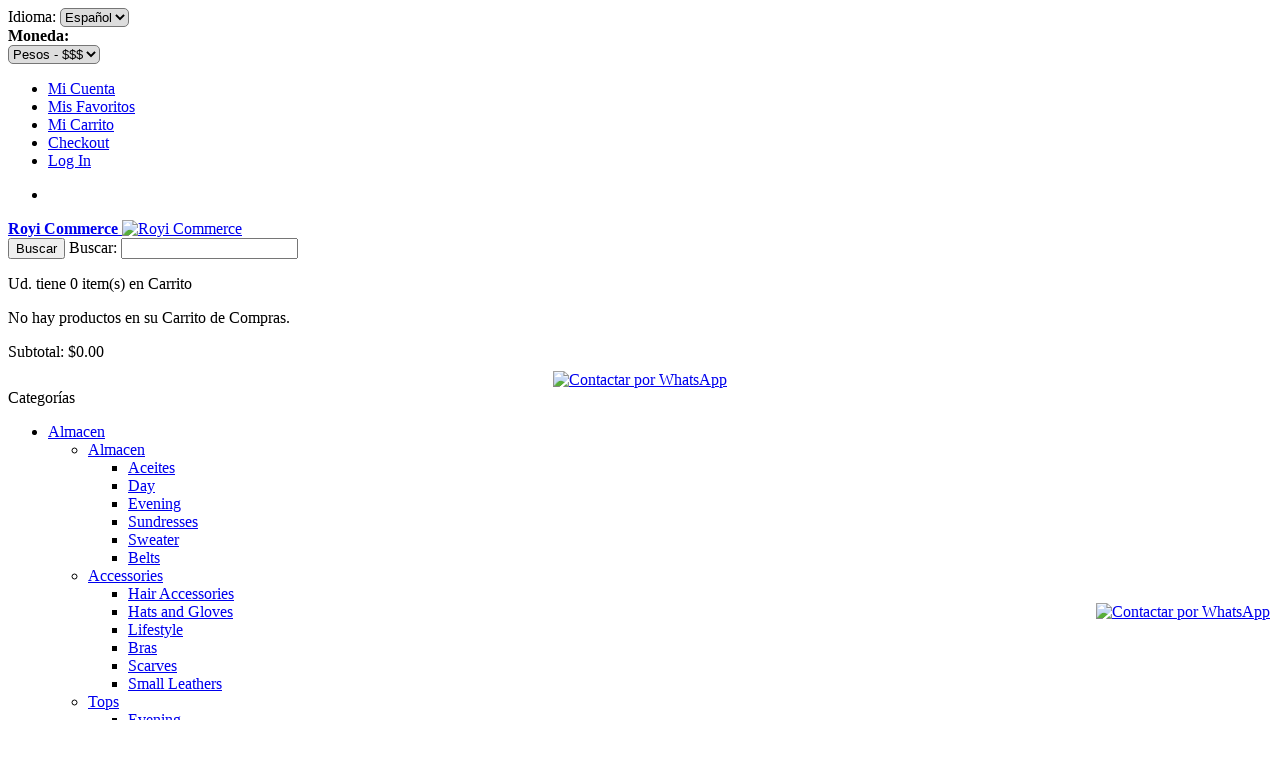

--- FILE ---
content_type: text/html; charset=UTF-8
request_url: https://royi.com.ar/index.php/footwear/accessories-man/index.php/men/clothing/subcategory.php?which=sales&cat=ALMACE&subcat=AZUCAR&moneda=P&mode=grid&dir=asc&order=position&limit=9
body_size: 17636
content:




  <!-- -------------------------------------------------------- -->
    <!-- -------------------------------------------------------- -->
          <!-- -------------------------------------------------------- -->
    <!-- -------------------------------------------------------- -->
      <!-- -------------------------------------------------------- -->

  <!-- -------------------------------------------------------- -->
      <!-- -------------------------------------------------------- -->
            <!-- -------------------------------------------------------- -->

  <!-- -------------------------------------------------------- -->
    <!-- -------------------------------------------------------- -->
          <!-- -------------------------------------------------------- -->
    <!-- -------------------------------------------------------- -->
      <!-- -------------------------------------------------------- -->

  <!-- -------------------------------------------------------- -->
      <!-- -------------------------------------------------------- -->
            <!-- -------------------------------------------------------- -->











  
  







<!-- isAuthorized ============================================== -->
<!-- =========================================================== -->

<!-- =========================================================== -->  	  
<!-- ConsultaMonedas
<!-- =========================================================== -->  	
<!--------------------------------------------------------------->

<!-- =========================================================== -->  	  
<!-- ConsultaBrowsebyPrice
<!-- =========================================================== -->  	
<!--------------------------------------------------------------->


<!-- =========================================================== -->  	  
<!-- ConsultaCategWeb
<!-- =========================================================== -->  	
  <!--------------------------------------------------------------->
<!-- =========================================================== -->  	  
<!-- ConsultaSubCateWeb
<!-- =========================================================== -->  	
  <!--------------------------------------------------------------->
<!-- =========================================================== -->  	  
<!-- ConsultaShopWeb
<!-- =========================================================== -->  	
  <!--------------------------------------------------------------->

<!-- =========================================================== -->
<!-- DatosCategorias
<!-- =========================================================== -->
<!-- =========================================================== -->

<!--------------------------------------------------------------->
<!-- INICIO de la PAGINA -->
<!--------------------------------------------------------------->

<!DOCTYPE html PUBLIC "-//W3C//DTD XHTML 1.0 Strict//EN" "http://www.w3.org/TR/xhtml1/DTD/xhtml1-strict.dtd">
<!-- <html xmlns="http://www.w3.org/1999/xhtml" xml:lang="en" lang="en"> -->
<html xmlns="http://www.w3.org/1999/xhtml" xml:lang="es" lang="es">

    <head>

        
        
        <!-- Basic Page Needs  ================================================== -->
        <!--<meta http-equiv="Content-Type" content="text/html; charset=utf-8" /> -->
        <meta http-equiv="Content-Type" content="text/html; charset=iso-8859-1" />
        <!--<meta charset="utf-8" /> -->
        <!-- ==================================================================== -->

        <title>Centro Comercial Mayorista ROYI su mayorista amigo! - INICIO </title>

        <meta name="description" content="Centro Comercial ROYI su mayorista amigo" />
        <meta name="keywords" content="Bebidas, Comestibles, Limpieza, Golosinas, Vinos, Champagnes, Licores, Whisky, Espumantes, Cafe, Harina, Aceite, Arroz" />
        <meta name="robots" content="index, follow" />
        <meta name="author" content="internet@sofiha.com.ar" />
        <meta name="owner" content="royi.com.ar" />
        <meta name="language" content="es" />

        <!-- ============================== -->
        
  <!-- =========================================================== -->  		
  <meta name="viewport" content="width=device-width, minimum-scale=1, maximum-scale=1" />
  <!-- =========================================================== -->  	
  
  <!-- Favicons ================================================== -->
  <link rel="icon" href="favicon.ico" type="image/x-icon" />
  <link rel="shortcut icon" href="favicon.ico" type="image/x-icon" />  	
  <!-- =========================================================== -->  	
  
  <!-- CSS ======================================================= -->    
    <!-- CSS ======================================================= -->    
  <link media="all" href="css/styles.css3.php?url=http://www.plazathemes.com/demo/ma_canena/skin/frontend/default/ma_canena/" type="text/css" rel="stylesheet" />
  <!-- =========================================================== -->  	

    
  <!-- =========================================================== -->  	

  <!--[if lt IE 7]>
  <script type="text/javascript">
  //<![CDATA[
      var BLANK_URL = 'js/blank.html';
      var BLANK_IMG = 'js/spacer.gif';
  //]]>
  </script>
  <![endif]-->
  
  <!-- CSS ======================================================= -->    
  <link rel="stylesheet" type="text/css" href="css/bootstrap.css" media="all" />
  <link rel="stylesheet" type="text/css" href="css/bootstrap-responsive.css" media="all" />
  <link rel="stylesheet" type="text/css" href="css/widgets.css" media="all" />
  <link rel="stylesheet" type="text/css" href="css/magentothem/fancybox/jquery.fancybox.css" media="all" />
  <link rel="stylesheet" type="text/css" href="css/magentothem/ajaxcartsuper/ajax_cart_super.css" media="all" />
  <link rel="stylesheet" type="text/css" href="css/magentothem/ma.brandslider.css" media="all" />
  <link rel="stylesheet" type="text/css" href="css/magentothem/custommenu.css" media="all" />
  <link rel="stylesheet" type="text/css" href="css/layerednavigationajax/jquery-ui.css" media="all" />
  <link rel="stylesheet" type="text/css" href="css/magentothem/quickview/prototype_loader.css" media="all" />
  <link rel="stylesheet" type="text/css" href="css/magentothem/quickview/quickview.css" media="all" />
  <link rel="stylesheet" type="text/css" href="css/magentothem/quickview/tabs.css" media="all" />
  <link rel="stylesheet" type="text/css" href="css/magentothem/ma.relatedslider.css" media="all" />
  <link rel="stylesheet" type="text/css" href="css/magentothem/ma.upsellslider.css" media="all" />
  <link rel="stylesheet" type="text/css" href="css/magentothem/ma.banner7.css" media="all" />
  <link rel="stylesheet" type="text/css" href="css/magentothem/ma.featuredslider.css" media="all" />
  <link rel="stylesheet" type="text/css" href="css/magentothem/ma.tabsproduct.css" media="all" />
  <link rel="stylesheet" type="text/css" href="css/print.css" media="print" />
  <!-- =========================================================== -->  	
  
  <!-- JavaScript ================================================== -->
  <script type="text/javascript" src="js/prototype/prototype.js"></script>
  <script type="text/javascript" src="js/lib/ccard.js"></script>
  <script type="text/javascript" src="js/prototype/validation.js"></script>
  <script type="text/javascript" src="js/scriptaculous/builder.js"></script>
  <script type="text/javascript" src="js/scriptaculous/effects.js"></script>
  <script type="text/javascript" src="js/scriptaculous/dragdrop.js"></script>
  <script type="text/javascript" src="js/scriptaculous/controls.js"></script>
  <script type="text/javascript" src="js/scriptaculous/slider.js"></script>
  <script type="text/javascript" src="js/varien/js.js"></script>
  <script type="text/javascript" src="js/varien/form.js"></script>
  <script type="text/javascript" src="js/varien/menu.js"></script>
  <script type="text/javascript" src="js/mage/translate.js"></script>
  <script type="text/javascript" src="js/mage/cookies.js"></script>
  <script type="text/javascript" src="js/magentothem/ma.jq.slide.js"></script>
  <script type="text/javascript" src="js/magentothem/ma.flexslider.js"></script>
  <script type="text/javascript" src="js/magentothem/jquery-ui.js"></script>
  <script type="text/javascript" src="js/bootstrap/bootstrap.min.js"></script>
  <script type="text/javascript" src="js/bootstrap/bootstrap-tooltip.js"></script>
  <script type="text/javascript" src="js/magentothem/ma.mobilemenu.js"></script>
  <script type="text/javascript" src="js/magentothem/ma.menu.effect.js"></script>
  <script type="text/javascript" src="js/magentothem/backtotop.js"></script>
  <script type="text/javascript" src="js/magentothem/ma.lettering.js"></script>
  <script type="text/javascript" src="js/magentothem/ajax_cart_super.js"></script>
  <script type="text/javascript" src="js/magentothem/fancybox/jquery.fancybox.js"></script>
  <script type="text/javascript" src="js/magentothem/custommenu/custommenu.js"></script>
  <script type="text/javascript" src="js/varien/product.js"></script>
  <script type="text/javascript" src="js/magentothem/quickview/prototype_loader.js"></script>
  <script type="text/javascript" src="js/magentothem/quickview/jstorage/jstorage.min.js"></script>
  <script type="text/javascript" src="js/magentothem/quickview/globalObjects.js"></script>
  <script type="text/javascript" src="js/magentothem/quickview/customOptions.js"></script>
  <script type="text/javascript" src="js/magentothem/quickview/downloadable.js"></script>
  <script type="text/javascript" src="js/magentothem/quickview/quickView.js"></script>
  <script type="text/javascript" src="js/magentothem/quickview/tabs.js"></script>
  <script type="text/javascript" src="js/magentothem/ma.nivo.js"></script>
  <script type="text/javascript" src="js/bundle.js"></script>
  <!-- =========================================================== -->  	
  
  <!--[if lt IE 8]>
  <link rel="stylesheet" type="text/css" href="css/styles-ie.css" media="all" />
  <![endif]-->
  
  <!--[if lt IE 9]>
  <link rel="stylesheet" type="text/css" href="css/styles-ie8.css" media="all" />
  <![endif]-->
  
  <!--[if lt IE 7]>
  <script type="text/javascript" src="js/lib/ds-sleight.js"></script>
  <script type="text/javascript" src="js/ie6.js"></script>
  <![endif]-->

  <script type="text/javascript">
   //<![CDATA[
   Mage.Cookies.path     = '/demo/ma_canena';
   Mage.Cookies.domain   = '.www.plazathemes.com';
   //]]>
  </script>

  <script type="text/javascript">
  //<![CDATA[
  optionalZipCountries = ["HK","IE","MO","PA"];
  //]]>
  </script>

  <script type="text/javascript">
  	//<![CDATA[
    var Translator = new Translate([]);
    //]]>
  </script>

  <!-- ============================================================================ -->  	 
  <!--<link rel="stylesheet" type="text/css" href="css/styles.css" media="screen" />-->
  <link rel="stylesheet" type="text/css" href="css/styles.css" media="screen" />
  <!-- ============================================================================ -->  	 
 
  <!-- ===== styles.css3.index.php =============================== -->    
    
    <style type="text/css">
  /*-----------------------------------------------------Main--------------------------------------------------------------------*/
    .ma-tabs-title, .ma-featured-sldier-title,.breadcrumbs,.products-list li.item,.product-view .product-shop .price-box,.product-view .product-shop .short-description
      ,.product-view .product-shop .add-to-box,.product-options{ border-bottom: 1px solid #cccccc; }

    .product-tabs-content,.product-view #review-form input.input-text, .product-view #review-form textarea,.cart .crosssell,.cart .discount, .cart .shipping, .cart .totals,.box-account,.fieldset,.addresses-list li.item ,.opc .active .step-title .number,.fieldset .legend
      ,.product-view .box-tags .form-add input.input-text,.wrapper_box,.fieldset .legend{ border: 1px solid #cccccc !important; }
  /*-----------------------------------------------------------end-Main-----------------------------------------------------------*/
  /*----------------------------------------------Brand-----------------------------------------------*/
    .brand-slider-title { border-bottom: 1px solid #cccccc; }
  /*----------------------------------------------End-Brand-----------------------------------------------*/
  /*------------------------------------------------Products---------------------------------------------------*/
    .products-grid .item-inner,.ma-featuredproductslider-container .item-inner,.products-list .product-image,.product-view .product-img-box .product-image
      ,.product-view .product-img-box .more-views li a,.ma-relatedslider-container .product,.ma-upsellslider-container .product_item{border-style:none; }

    .ma-tabs-title a, .header .form-language select,.language_curency .block-currency .block-content select, .language_curency .block-currency .block-content select
      ,.header .links a,.header .form-search,.pt_custommenu,.banner-center .banner-link a,.ma-featured-sldier-title h2, .brand-slider-title h2,.footer_subscribe .block-subscribe .actions button.button span
      ,#back-top, .banner-center .banner-link a, .ma-tabs-title a, .footer_subscribe .block-subscribe .actions button.button span
      ,.ma-featuredproductslider-container .flex-direction-nav a,.ma-brand-slider-contain .flex-direction-nav a,.footer .store-switcher select,.ma-relatedslider-container .flex-direction-nav a,.ma-upsellslider-container .flex-direction-nav a{border-radius:5px ;}
  /*------------------------------------------------End-Products---------------------------------------------------*/
  </style>
    <!-- =========================================================== -->  	 
        <!-- ============================== -->

        
        
    </head>

    <body class=" cms-index-index cms-home">
        <!-- ma-wrapper -->
        <div class="ma-wrapper">
            <noscript>
                        <noscript>
        <div class="global-site-notice noscript">
            <div class="notice-inner">
                <p>
                    <strong>JavaScript seems to be disabled in your browser.</strong><br />
                    You must have JavaScript enabled in your browser to utilize the functionality of this website.                </p>
            </div>
        </div>
    </noscript>
            </noscript>

            <!--Start of Zopim Live Chat Script-->
                        <!--End of Zopim Live Chat Script-->

            <!-- ma-page -->
            <div class="ma-page">
                <div class="top-header"></div>
                <div class="ma-header">
                    <div class="container">
                        <div class="container-inner">
                            <div class="header">
                                <div class="header-top">
                                    

<!--------------------------------------------------------------->
<!-- INICIO de las DIVISIONES -->
<!--------------------------------------------------------------->

                    <div class="toplink">
                    	<div class="row-fluid">
                        
                        <div class="span3">                        	
                        	<div class="language_curency">
                        	
                        		<div class="form-language">
                        			

                        			<label for="select-language">Idioma:</label>
                        			<select id="select-language" title="Idioma" onchange="window.location.href=this.value" class="flags">
                        				<option value="#" style="background-image:url('images/flag_english.gif');" selected="selected">
                        					Espa&ntilde;ol
                        				</option>
                        				<!--<option value="#" style="background-image:url('images/flag_french.gif');">
                        					French
                        				</option>-->
                        			</select>
                        		</div><!-- end form-language -->                              		
                        	
                        		<div class="block block-currency">
                        			                              
                        			<div class="block-title">
                        				<strong><span>Moneda:</span></strong>
                        			</div>
                        			<div class="block-content">
                        				<select name="currency" title="Seleccione su Moneda" onchange="setLocation(this.value)">
                        					<option value="$$$" selected="selected">
                        						Pesos - $$$
                        					</option>
                                  <!--<option value="USD">
                        						D&oacute;lares - US$
                        					</option>-->
                        				</select>
                        			</div>
                        		</div><!-- end block-currency -->                             		

                        	</div><!-- end language_curency -->
                        </div><!-- end span3 -->      
                        
                        <div class="span9">
                        	<ul class="links">                            
                            <!-- ----------------------------------------------------------------- -->
                            <!-- Verifico si hay un usuario logueado y ademas que permisos tiene
                            <!-- ----------------------------------------------------------------- -->                     
                            			           			           
                                    <li class="first" ><a href="account.php" title="Mi Cuenta" >Mi Cuenta</a></li>
                                    <li ><a href="wishlist_view.php" title="Mis Favoritos" >Mis Favoritos</a></li>
                                    <li ><a href="cart_view.php" title="Mi Carrito" class="top-link-cart">Mi Carrito</a></li>
                                    <li ><a href="checkout.php" title="Checkout" class="top-link-checkout">Checkout</a></li>
                                    <li class=" last" ><a href="login.php" title="Log In" >Log In</a></li>
			                                                  <!-- ----------------------------------------------------------------- -->            	
                        	</ul>                        	

             	            <!-- ----------------------------------------------------------------- -->   	                          
             	            <ul class="links">
             	            	<li >             	            
             	            <!-- ----------------------------------------------------------------- -->                       
                                                      
                            <!-- <p class="welcome-msg">Centro Comercial ROYI su mayorista amigo !</p> -->
                                                    <!-- ----------------------------------------------------------------- -->   	                          
                            </li>
                          </ul>                        	
                        	<!-- ----------------------------------------------------------------- -->   	                          
                        	
                        </div>                      
                      </div><!-- end row-fluid -->      
                    </div><!-- end toplink -->      
                                </div><!-- end header-top -->
                                





    
    
    
    
    
  


<!--------------------------------------------------------------->
<!-- INICIO de las DIVISIONES -->
<!--------------------------------------------------------------->

                 <div class="header-bottom">
                   <div class="header-content">
                     <div class="row-fluid">
                       <div class="span4">
                       	<a href="index.php" title="Royi Commerce" class="logo">
                       		<strong>Royi Commerce</strong>
                       		<img src="images/logo.png" alt="Royi Commerce" />
                       	</a>
                       </div>

                       <div class="span4">
                  	     <!-- ------------------------------------------------------------------------------ -->
                  	     <!-- search_mini_form -->
                         <!-- ------------------------------------------------------------------------------ -->
                         <form id="search_mini_form" action="search_result.php" method="get">
                           <div class="form-search">
                             <button type="submit" title="Buscar" class="button"><span><span>Buscar</span></span></button>
                             <label for="FBuscar">Buscar:</label>
                             <!-- ------------------------------------------------------------------------------ -->
                       		   <!--<select name="cat" id="cat">
                       		     <option value="">Todo</option>
                       		     <option value="ALMACE">Almacen</option>
                       		     <option value="BEBIDA">Bebidas</option>
                             </select>-->
                             <!--<div id="search_autocomplete" class="search-autocomplete"></div>-->
                             <!-- ------------------------------------------------------------------------------ -->

                             <!-- ------------------------------------------------------------------------------ -->
                             <input autocomplete="off" id="FBuscar" type="text" name="FBuscar" value="" class="input-text" maxlength="128" />
                             <!-- ------------------------------------------------------------------------------ -->
                             <div id="search_autocomplete" class="search-autocomplete"></div>
                             <!-- ------------------------------------------------------------------------------ -->
                             <script type="text/javascript">
                               //<![CDATA[
                                 var searchForm = new Varien.searchForm('search_mini_form', 'FBuscar', 'Busquedas en nuestro sitio ...');
                                 <!--searchForm.initAutocomplete('', 'search_autocomplete');-->
                               //]]>
                             </script>
                             <!-- ------------------------------------------------------------------------------ -->
                           </div>
                         </form>
                         <!-- ------------------------------------------------------------------------------ -->

                       </div>

                       <div class="span4">
                         <div class="quick-access">
                       	   <div class="header-cart"></div>
                             <!-- ------------------------------------------------ -->
                                <!-- No hay usuario logueado -->
                             <!-- ------------------------------------------------ -->
                       		     <div class="top-cart-wrapper">
                       		       <div class="top-cart-contain">
                       			       <script type="text/javascript">
                       			    	   $jq(document).ready(function(){
                       			    		   var enable_module = $jq('#enable_module').val();
                       			    			 if(enable_module==0) return false;
                       			    		 })
                       			    	 </script>
                       			    	 <div id ="mini_cart_block">
                       			    	   <div class="block-cart mini_cart_ajax">
                       			    		   <div class="block-cart">
                       			    		   	<!--<span class="top-cart-icon"></span>-->
                       			    		   	<span class="top-cart-title">
                       			    		   		<!--<span>Shopping Cart</span><br/>-->
                       			    		   		<!--<span>Shopping Cart</span>-->
                       			    		   		<p><span>Ud. tiene 0 item(s) en Carrito</span></p>
                       			    		   		<div class="cart_arrow"></div>
                       			    		   	</span>
                       			    		   	<div class="top-cart-content">
                       			    		   		<p class="empty">No hay productos en su Carrito de Compras.</p>
                       			    		   		<div class="top-subtotal">Subtotal: <span class="price">$0.00</span></div>
                       			    		   	</div><!-- end top-cart-content -->
                       			    		   </div><!-- end block-cart -->
                                     </div><!-- end block-cart mini_cart_ajax -->
                                   </div><!-- end mini_cart_block -->
                                 </div><!-- end top-cart-contain -->
                               </div><!-- end top-cart-wrapper -->
                                                          <!-- ------------------------------------------------ -->

                         </div><!-- end quick-access -->

												 <!-- A�adir imagen de WhatsApp debajo del carrito -->
												 <div class="whatsapp-container" style="text-align: center; margin-top: 10px;">
													   <a href="https://wa.me/5491127776170" target="_blank">
													       <img src="images/whastapp_number.png" alt="Contactar por WhatsApp" style="width: 200px; height: 75px;">
													   </a>
												 </div>

                       </div>

                     </div><!-- end row-fluid -->

                   </div><!-- end header-content -->
                 </div><!-- end header-bottom -->

                            </div><!-- end header -->
                        </div><!-- end container-inner -->
                    </div><!-- end container -->
                </div><!-- end ma-header -->

                <div class="ma-nav-mobile-container hidden-desktop">
                              
          <!-- ma-nav-mobile-container hidden-desktop -->	

    
    <div class="navbar">
      <div id="navbar-inner" class="navbar-inner navbar-inactive">
        <a class="btn btn-navbar">
          <span class="icon-bar"></span>
          <span class="icon-bar"></span>
          <span class="icon-bar"></span>
        </a>
        <span class="brand">Categor&iacute;as</span>
        
        <ul id="ma-mobilemenu" class="mobilemenu nav-collapse collapse">

          <li class="level0 nav-1 level-top first parent">
            <!-- =========================================================== -->  	
            <!-- ALMACEN -->  	
            <!-- =========================================================== -->  
            <a href="#" class="level-top">
              <span>Almacen</span>
            </a>
            <ul class="level0">
              <li class="level1 nav-1-1 first parent">
                <a href="category.php?which=sales&cat=ALMACE&moneda=P&mode=grid&dir=asc&amp;order=position&limit=9 ">
                  <span>Almacen</span>
                </a>
                <ul class="level1">
                  <li class="level2 nav-1-1-1 first">
                    <a href="subcategory.php?which=sales&cat=ALMACE&subcat=ACEITE&moneda=P&mode=grid&dir=asc&amp;order=position&limit=9 ">
                		  <span>Aceites</span>
                		</a>
                	</li>
                	<li class="level2 nav-1-1-2">
                	  <a href="dresses/day.html">
                		  <span>Day</span>
                		</a>
                	</li>
                	<li class="level2 nav-1-1-3">
                	  <a href="dresses/evening.html">
                		  <span>Evening</span>
                		</a>
                	</li>
                	<li class="level2 nav-1-1-4">
                	  <a href="dresses/sundresses.html">
                		  <span>Sundresses</span>
                		</a>
                	</li>
                	<li class="level2 nav-1-1-5">
                	  <a href="dresses/sweater.html">
                		  <span>Sweater</span>
                		</a>
                	</li>
                	<li class="level2 nav-1-1-6 last">
                	  <a href="dresses/belts.html">
                		  <span>Belts</span>
                		</a>
                	</li>
                </ul>
              </li>
              
              
              <li class="level1 nav-1-2 parent">
              	<a href="accessories.html">
              		<span>Accessories</span>
              	</a>
              	<ul class="level1">
              		<li class="level2 nav-1-2-7 first">
              			<a href="accessories/hair-accessories.html">
              				<span>Hair Accessories</span>
              			</a>
              			</li>
              			<li class="level2 nav-1-2-8">
<a href="accessories/hats-and-gloves.html">
<span>Hats and Gloves</span>
</a>
</li>
<li class="level2 nav-1-2-9">
<a href="accessories/lifestyle.html">
<span>Lifestyle</span>
</a>
</li>
<li class="level2 nav-1-2-10">
<a href="accessories/bras.html">
<span>Bras</span>
</a>
</li>
<li class="level2 nav-1-2-11">
<a href="accessories/scarves.html">
<span>Scarves</span>
</a>
</li>
<li class="level2 nav-1-2-12 last">
<a href="accessories/small-leathers.html">
<span>Small Leathers</span>
</a>
</li>
</ul>
</li>
<li class="level1 nav-1-3 parent">
<a href="tops.html">
<span>Tops</span>
</a>
<ul class="level1">
<li class="level2 nav-1-3-13 first">
<a href="tops/evening.html">
<span>Evening</span>
</a>
</li>
<li class="level2 nav-1-3-14">
<a href="tops/long-sleeved.html">
<span>Long Sleeved</span>
</a>
</li>
<li class="level2 nav-1-3-15">
<a href="tops/shrot-sleeved.html">
<span>Shrot Sleeved</span>
</a>
</li>
<li class="level2 nav-1-3-16">
<a href="tops/sleeveless.html">
<span>Sleeveless</span>
</a>
</li>
<li class="level2 nav-1-3-17">
<a href="tops/tanks-and-camis.html">
<span>Tanks and Camis</span>
</a>
</li>
<li class="level2 nav-1-3-18 last">
<a href="tops/t-shirts.html">
<span>T-shirts</span>
</a>
</li>
</ul>
</li>
<li class="level1 nav-1-4 last parent">
<a href="handbags.html">
<span>Handbags</span>
</a>
<ul class="level1">
<li class="level2 nav-1-4-19 first">
<a href="handbags/toter.html">
<span>Toter</span>
</a>
</li>
<li class="level2 nav-1-4-20">
<a href="handbags/clutches.html">
<span>Clutches</span>
</a>
</li>
<li class="level2 nav-1-4-21">
<a href="handbags/cross-body.html">
<span>Cross Body</span>
</a>
</li>
<li class="level2 nav-1-4-22">
<a href="handbags/satchels.html">
<span>Satchels</span>
</a>
</li>
<li class="level2 nav-1-4-23">
<a href="handbags/shoulder.html">
<span>Shoulder</span>
</a>
</li>
<li class="level2 nav-1-4-24 last">
<a href="handbags/blouses-and-shirts.html">
<span>Blouses And Shirts</span>
</a>
</li>
</ul>
</li>
</ul>
</li>





              <!-- =========================================================== -->  	
              <!-- BEBIDAS -->  	
              <!-- =========================================================== -->
              <li class="level0 nav-2 level-top parent">
              	<a href="category.php?which=sales&cat=BEBIDA&moneda=P&mode=grid&dir=asc&amp;order=position&limit=9 " class="level-top">
              		<span>Bebidas</span>
              	</a>
              	<ul class="level0">
              		<li class="level1 nav-2-1 first parent">
              			<a href="subcategory.php?which=sales&cat=BEBIDA&subcat=AGUAS&moneda=P&mode=grid&dir=asc&amp;order=position&limit=9 ">
              				<span>Aguas</span></a>
              					<ul class="level1">
              						<li class="level2 nav-2-1-1 first">
              							<a href="index.php/men/clothing/coats-jackets.html">
              								<span>Coats &amp; Jackets </span>
              							</a>
              						</li>
              						<li class="level2 nav-2-1-2">
              							<a href="index.php/men/clothing/blazers.html">
              								<span>Blazers </span>
              							</a>
              						</li>
<li class="level2 nav-2-1-3">
<a href="index.php/men/clothing/jackets.html">
<span>Jackets </span>
</a>
</li>
<li class="level2 nav-2-1-4 last">
<a href="index.php/men/clothing/raincoats.html">
<span>Raincoats </span>
</a>
</li>
</ul>
</li>
<li class="level1 nav-2-2 parent">
<a href="index.php/men/shoes.html">
<span>Shoes</span>
</a>
<ul class="level1">
<li class="level2 nav-2-2-5 first">
<a href="index.php/men/shoes/ankle-boots.html">
<span>Ankle Boots </span>
</a>
</li>
<li class="level2 nav-2-2-6">
<a href="index.php/men/shoes/footwear.html">
<span>Footwear </span>
</a>
</li>
<li class="level2 nav-2-2-7">
<a href="index.php/men/shoes/clog-sandals.html">
<span>Clog sandals </span>
</a>
</li>
<li class="level2 nav-2-2-8 last">
<a href="index.php/men/shoes/combat-boots.html">
<span>Combat Boots </span>
</a>
</li>
</ul>
</li>
<li class="level1 nav-2-3 parent">
<a href="index.php/men/bags.html">
<span>Bags</span>
</a>
<ul class="level1">
<li class="level2 nav-2-3-9 first">
<a href="index.php/men/bags/bootees-bags.html">
<span>Bootees  Bags</span>
</a>
</li>
<li class="level2 nav-2-3-10">
<a href="index.php/men/bags/blazers.html">
<span>Blazers</span>
</a>
</li>
<li class="level2 nav-2-3-11">
<a href="index.php/men/bags/shoes.html">
<span>Shoes </span>
</a>
</li>
<li class="level2 nav-2-3-12 last">
<a href="index.php/men/bags/jackets.html">
<span>Jackets   </span>
</a>
</li>
</ul>
</li>
<li class="level1 nav-2-4 last parent">
<a href="index.php/men/lingeries.html">
<span>Lingerie</span>
</a>
<ul class="level1">
<li class="level2 nav-2-4-13 first">
<a href="index.php/men/lingeries/briefs.html">
<span>Briefs</span>
</a>
</li>
<li class="level2 nav-2-4-14">
<a href="index.php/men/lingeries/camis.html">
<span>Camis</span>
</a>
</li>
<li class="level2 nav-2-4-15">
<a href="index.php/men/lingeries/nightwear.html">
<span>Nightwear</span>
</a>
</li>
<li class="level2 nav-2-4-16 last">
<a href="index.php/men/lingeries/shapewear.html">
<span>Shapewear</span>
</a>
</li>
</ul>
</li>
</ul>
</li>

              <!-- =========================================================== -->  	
              <!--  -->  	
              <!-- =========================================================== -->
              <li class="level0 nav-3 level-top parent">
              	<a href="index.php/footwear.html" class="level-top">
              		<span>Footwear</span>
              	</a>
              	<ul class="level0">
              		<li class="level1 nav-3-1 first parent">
<a href="index.php/footwear/footwear-man.html">
<span>Footwear Man</span>
</a>
<ul class="level1">
<li class="level2 nav-3-1-1 first">
<a href="index.php/footwear/footwear-man/gifts-and-tech.html">
<span>Gifts and Tech</span>
</a>
</li>
<li class="level2 nav-3-1-2">
<a href="index.php/footwear/footwear-man/boots.html">
<span>Boots</span>
</a>
</li>
<li class="level2 nav-3-1-3">
<a href="index.php/footwear/footwear-man/casuals.html">
<span>Casuals</span>
</a>
</li>
<li class="level2 nav-3-1-4">
<a href="index.php/footwear/footwear-man/slippers.html">
<span>Slippers</span>
</a>
</li>
<li class="level2 nav-3-1-5 last">
<a href="index.php/footwear/footwear-man/sneakers.html">
<span>Sneakers</span>
</a>
</li>
</ul>
</li>
<li class="level1 nav-3-2 parent">
<a href="index.php/footwear/accessories-man.html">
<span>Accessories Man</span>
</a>
<ul class="level1">
<li class="level2 nav-3-2-6 first">
<a href="index.php/footwear/accessories-man/cold-weather.html">
<span>Cold Weather</span>
</a>
</li>
<li class="level2 nav-3-2-7">
<a href="index.php/footwear/accessories-man/belts.html">
<span>Belts</span>
</a>
</li>
<li class="level2 nav-3-2-8">
<a href="index.php/footwear/accessories-man/jewelry.html">
<span>Jewelry</span>
</a>
</li>
<li class="level2 nav-3-2-9">
<a href="index.php/footwear/accessories-man/ties-and-hats.html">
<span>Ties and Hats</span>
</a>
</li>
<li class="level2 nav-3-2-10 last">
<a href="index.php/footwear/accessories-man/socks.html">
<span>Socks</span>
</a>
</li>
</ul>
</li>
<li class="level1 nav-3-3 parent">
<a href="index.php/footwear/footwear-womens.html">
<span>Footwear Womens</span>
</a>
<ul class="level1">
<li class="level2 nav-3-3-11 first">
<a href="index.php/footwear/footwear-womens/boots.html">
<span>Boots</span>
</a>
</li>
<li class="level2 nav-3-3-12">
<a href="index.php/footwear/footwear-womens/flats.html">
<span>Flats</span>
</a>
</li>
<li class="level2 nav-3-3-13">
<a href="index.php/footwear/footwear-womens/sneakers.html">
<span>Sneakers</span>
</a>
</li>
<li class="level2 nav-3-3-14">
<a href="index.php/footwear/footwear-womens/wedges-and-heels.html">
<span>Wedges and Heels</span>
</a>
</li>
<li class="level2 nav-3-3-15 last">
<a href="index.php/footwear/footwear-womens/brands-we-love.html">
<span>Brands We Love</span>
</a>
</li>
</ul>
</li>
<li class="level1 nav-3-4 last parent">
<a href="index.php/footwear/accessories-womens.html">
<span>Accessories Womens</span>
</a>
<ul class="level1">
<li class="level2 nav-3-4-16 first">
<a href="index.php/footwear/accessories-womens/cold-weather.html">
<span>Cold Weather</span>
</a>
</li>
<li class="level2 nav-3-4-17">
<a href="index.php/footwear/accessories-womens/fashion-scarves.html">
<span>Fashion Scarves</span>
</a>
</li>
<li class="level2 nav-3-4-18">
<a href="index.php/footwear/accessories-womens/belts.html">
<span>Belts</span>
</a>
</li>
<li class="level2 nav-3-4-19">
<a href="index.php/footwear/accessories-womens/socks.html">
<span>Socks</span>
</a>
</li>
<li class="level2 nav-3-4-20 last">
<a href="index.php/footwear/accessories-womens/sunglasses.html">
<span>Sunglasses</span>
</a>
</li>
</ul>
</li>
</ul>
</li>

              <!-- =========================================================== -->  	
              <!--  -->  	
              <!-- =========================================================== -->
              <li class="level0 nav-4 level-top parent">
              	<a href="index.php/jewelry.html" class="level-top">
              		<span>Jewelry</span>
              	</a>
              	<ul class="level0">
              		<li class="level1 nav-4-1 first parent">
<a href="index.php/jewelry/rings.html">
<span>Rings</span>
</a>
<ul class="level1">
<li class="level2 nav-4-1-1 first">
<a href="index.php/jewelry/rings/platinum-rings.html">
<span>Platinum Rings</span>
</a>
</li>
<li class="level2 nav-4-1-2">
<a href="index.php/jewelry/rings/gold-ring.html">
<span>Gold Ring</span>
</a>
</li>
<li class="level2 nav-4-1-3">
<a href="index.php/jewelry/rings/silver-ring.html">
<span>Silver Ring</span>
</a>
</li>
<li class="level2 nav-4-1-4">
<a href="index.php/jewelry/rings/tungsten-ring.html">
<span>Tungsten Ring</span>
</a>
</li>
<li class="level2 nav-4-1-5">
<a href="index.php/jewelry/rings/carbide-ring.html">
<span>Carbide Ring</span>
</a>
</li>
<li class="level2 nav-4-1-6">
<a href="index.php/jewelry/rings/jewelry.html">
<span>Jewelry</span>
</a>
</li>
<li class="level2 nav-4-1-7 last">
<a href="index.php/jewelry/rings/bags-and-wallets.html">
<span>Bags and Wallets</span>
</a>
</li>
</ul>
</li>
<li class="level1 nav-4-2 parent">
<a href="index.php/jewelry/bands.html">
<span>Bands</span>
</a>
<ul class="level1">
<li class="level2 nav-4-2-8 first">
<a href="index.php/jewelry/bands/platinum-bands.html">
<span>Platinum Bands</span>
</a>
</li>
<li class="level2 nav-4-2-9">
<a href="index.php/jewelry/bands/gold-bands.html">
<span>Gold Bands</span>
</a>
</li>
<li class="level2 nav-4-2-10">
<a href="index.php/jewelry/bands/silver-bands.html">
<span>Silver Bands</span>
</a>
</li>
<li class="level2 nav-4-2-11">
<a href="index.php/jewelry/bands/tungsten-bands.html">
<span>Tungsten Bands</span>
</a>
</li>
<li class="level2 nav-4-2-12">
<a href="index.php/jewelry/bands/carbide-bands.html">
<span>Carbide Bands</span>
</a>
</li>
<li class="level2 nav-4-2-13">
<a href="index.php/jewelry/bands/sandals-and-flip.html">
<span>Sandals and Flip</span>
</a>
</li>
<li class="level2 nav-4-2-14 last">
<a href="index.php/jewelry/bands/slippers-and-clogs.html">
<span>Slippers and Clogs</span>
</a>
</li>
</ul>
</li>
<li class="level1 nav-4-3 last parent">
<a href="index.php/jewelry/bracelets.html">
<span>Bracelets</span>
</a>
<ul class="level1">
<li class="level2 nav-4-3-15 first">
<a href="index.php/jewelry/bracelets/platinum-bracelets.html">
<span>Platinum Bracelets</span>
</a>
</li>
<li class="level2 nav-4-3-16">
<a href="index.php/jewelry/bracelets/gold-bracelets.html">
<span>Gold Bracelets</span>
</a>
</li>
<li class="level2 nav-4-3-17">
<a href="index.php/jewelry/bracelets/silver-bracelets.html">
<span>Silver Bracelets</span>
</a>
</li>
<li class="level2 nav-4-3-18">
<a href="index.php/jewelry/bracelets/diamond-bracelets.html">
<span>Diamond Bracelets</span>
</a>
</li>
<li class="level2 nav-4-3-19">
<a href="index.php/jewelry/bracelets/sunglasses.html">
<span> Sunglasses</span>
</a>
</li>
<li class="level2 nav-4-3-20">
<a href="index.php/jewelry/bracelets/bags-and-wallets.html">
<span>Bags and Wallets</span>
</a>
</li>
<li class="level2 nav-4-3-21 last">
<a href="index.php/jewelry/bracelets/gifts-and-tech.html">
<span>Gifts and Tech</span>
</a>
</li>
</ul>
</li>
</ul>
</li>

              <!-- =========================================================== -->  	
              <!--  -->  	
              <!-- =========================================================== -->
              <li class="level0 nav-5 level-top last parent">
              	<a href="index.php/accessories.html" class="level-top">
              		<span>Accessories</span>
              	</a>
              	<ul class="level0">
              		<li class="level1 nav-5-1 first last parent">
<a href="index.php/accessories/necklaces-and-pendants.html">
<span>Necklaces</span>
</a>
<ul class="level1">
<li class="level2 nav-5-1-1 first">
<a href="index.php/accessories/necklaces-and-pendants/platinum-necklaces-and-pendants.html">
<span>Platinum Necklaces </span>
</a>
</li>
<li class="level2 nav-5-1-2">
<a href="index.php/accessories/necklaces-and-pendants/gold-necklaces-and-pendants.html">
<span>Gold Necklaces</span>
</a>
</li>
<li class="level2 nav-5-1-3">
<a href="index.php/accessories/necklaces-and-pendants/silver-necklaces-and-pendants.html">
<span>Silver Necklaces</span>
</a>
</li>
<li class="level2 nav-5-1-4 last">
<a href="index.php/accessories/necklaces-and-pendants/sunglasses.html">
<span>Sunglasses</span>
</a>
</li>
</ul>
</li>
</ul>
</li>            </ul>
        </div>
    </div>



                 </div><!-- end ma-nav-mobile-container hidden-desktop -->

                <div class="header-menu">
                    <div class="nav-container visible-desktop">
                        
          <!-- nav-container visible-desktop -->
          <div class="container">
          	<div class="container-inner">
          		<div id="pt_custommenu" class="pt_custommenu">

          			<div id="pt_menu_home" class="pt_menu">
          				<div class="parentMenu">
          					<a href="index.php"><span>Home</span></a>
          				</div>
          			</div>


                <!-- =========================================================== -->
                <!-- ALMACEN -->
                <!-- =========================================================== -->
                <div id="pt_menu4" class="pt_menu">
                	<div class="parentMenu">
          					<a href="category.php?which=sales&cat=ALMACE&moneda=P&mode=grid&dir=asc&amp;order=position&limit=9 ">
          						<span>Almacen</span>
          					</a>
                	</div>
                	<div id="popup4" class="popup" style="display: none; width: 1228px;">
                	  <div class="block1" id="block14">
                		  <div class="column first col1">
                			  <div class="itemMenu level1">
          							  <a class="itemMenuName level1" href="subcategory.php?which=sales&cat=ALMACE&subcat=ACEITE&moneda=P&mode=grid&dir=asc&amp;order=position&limit=9 ">
          							    <span>Aceites</span>
          							  </a>
          							  <a class="itemMenuName level1" href="subcategory.php?which=sales&cat=ALMACE&subcat=ACEITU&moneda=P&mode=grid&dir=asc&amp;order=position&limit=9 ">
          							    <span>Aceitunas</span>
          							  </a>
          							  <a class="itemMenuName level1" href="subcategory.php?which=sales&cat=ALMACE&subcat=ACETOS&moneda=P&mode=grid&dir=asc&amp;order=position&limit=9 ">
          							    <span>Acetos</span>
          							  </a>
          							  <a class="itemMenuName level1" href="subcategory.php?which=sales&cat=ALMACE&subcat=ADEREZ&moneda=P&mode=grid&dir=asc&amp;order=position&limit=9 ">
          							    <span>Aderezos</span>
          							  </a>
          							  <a class="itemMenuName level1" href="subcategory.php?which=sales&cat=ALMACE&subcat=ARROZ&moneda=P&mode=grid&dir=asc&amp;order=position&limit=9 ">
          							  	<span>Arroz</span>
          							  </a>
          							  <a class="itemMenuName level1" href="subcategory.php?which=sales&cat=ALMACE&subcat=AZUCAR&moneda=P&mode=grid&dir=asc&amp;order=position&limit=9 ">
          							  	<span>Azucar</span>
          							  </a>
          							  <a class="itemMenuName level1" href="subcategory.php?which=sales&cat=ALMACE&subcat=CACAOS&moneda=P&mode=grid&dir=asc&amp;order=position&limit=9 ">
          							  	<span>Cacaos</span>
          							  </a>
          							  <a class="itemMenuName level1" href="subcategory.php?which=sales&cat=ALMACE&subcat=CAFES&moneda=P&mode=grid&dir=asc&amp;order=position&limit=9 ">
          							  	<span>Cafes</span>
          							  </a>
          							  <a class="itemMenuName level1" href="subcategory.php?which=sales&cat=ALMACE&subcat=CALDOS&moneda=P&mode=grid&dir=asc&amp;order=position&limit=9 ">
          							  	<span>Caldos</span>
          							  </a>
          							  <a class="itemMenuName level1" href="subcategory.php?which=sales&cat=ALMACE&subcat=CEREAL&moneda=P&mode=grid&dir=asc&amp;order=position&limit=9 ">
          							  	<span>Cereales</span>
          							  </a>
          							  <a class="itemMenuName level1" href="subcategory.php?which=sales&cat=ALMACE&subcat=CHOCOL&moneda=P&mode=grid&dir=asc&amp;order=position&limit=9 ">
          							  	<span>Chocolates</span>
          							  </a>
          							  <a class="itemMenuName level1" href="subcategory.php?which=sales&cat=ALMACE&subcat=COBERT&moneda=P&mode=grid&dir=asc&amp;order=position&limit=9 ">
          							  	<span>Coberturas</span>
          							  </a>
          							  <a class="itemMenuName level1" href="subcategory.php?which=sales&cat=ALMACE&subcat=CONDIM&moneda=P&mode=grid&dir=asc&amp;order=position&limit=9 ">
          							  	<span>Condimentos</span>
          							  </a>
          							  <a class="itemMenuName level1" href="subcategory.php?which=sales&cat=ALMACE&subcat=CONSER&moneda=P&mode=grid&dir=asc&amp;order=position&limit=9 ">
          							  	<span>Conservas</span>
          							  </a>
                					<div class="itemSubMenu level1">
                					  <div class="itemMenu level2">
                						</div>
                					</div>
                				</div>
                			</div>
                			<div class="column col2">
                			  <div class="itemMenu level1">
          							  <a class="itemMenuName level1" href="subcategory.php?which=sales&cat=ALMACE&subcat=DULCES&moneda=P&mode=grid&dir=asc&amp;order=position&limit=9 ">
          							  	<span>Dulces</span>
          							  </a>
          							  <a class="itemMenuName level1" href="subcategory.php?which=sales&cat=ALMACE&subcat=ENCURT&moneda=P&mode=grid&dir=asc&amp;order=position&limit=9 ">
          							  	<span>Encurtidos</span>
          							  </a>
          							  <a class="itemMenuName level1" href="subcategory.php?which=sales&cat=ALMACE&subcat=ENDULZ&moneda=P&mode=grid&dir=asc&amp;order=position&limit=9 ">
          							  	<span>Endulzantes</span>
          							  </a>
          							  <a class="itemMenuName level1" href="subcategory.php?which=sales&cat=ALMACE&subcat=ENLATA&moneda=P&mode=grid&dir=asc&amp;order=position&limit=9 ">
          							  	<span>Enlatados</span>
          							  </a>
          							  <a class="itemMenuName level1" href="subcategory.php?which=sales&cat=ALMACE&subcat=ESPECI&moneda=P&mode=grid&dir=asc&amp;order=position&limit=9 ">
          							  	<span>Especias</span>
          							  </a>
          							  <a class="itemMenuName level1" href="subcategory.php?which=sales&cat=ALMACE&subcat=SPECIA&moneda=P&mode=grid&dir=asc&amp;order=position&limit=9 ">
          							  	<span>Especialidades</span>
          							  </a>
          							  <a class="itemMenuName level1" href="subcategory.php?which=sales&cat=ALMACE&subcat=GALLET&moneda=P&mode=grid&dir=asc&amp;order=position&limit=9 ">
          							  	<span>Galletitas</span>
          							  </a>
          							  <a class="itemMenuName level1" href="subcategory.php?which=sales&cat=ALMACE&subcat=GRASAS&moneda=P&mode=grid&dir=asc&amp;order=position&limit=9 ">
          							  	<span>Grasas</span>
          							  </a>
          							  <a class="itemMenuName level1" href="subcategory.php?which=sales&cat=ALMACE&subcat=HARINA&moneda=P&mode=grid&dir=asc&amp;order=position&limit=9 ">
          							  	<span>Harinas</span>
          							  </a>
          							  <a class="itemMenuName level1" href="subcategory.php?which=sales&cat=ALMACE&subcat=HUEVOS&moneda=P&mode=grid&dir=asc&amp;order=position&limit=9 ">
          							  	<span>Huevos</span>
          							  </a>
          							  <a class="itemMenuName level1" href="subcategory.php?which=sales&cat=ALMACE&subcat=LACTEO&moneda=P&mode=grid&dir=asc&amp;order=position&limit=9 ">
          							  	<span>Lacteos</span>
          							  </a>
          							  <a class="itemMenuName level1" href="subcategory.php?which=sales&cat=ALMACE&subcat=LECHES&moneda=P&mode=grid&dir=asc&amp;order=position&limit=9 ">
          							  	<span>Leches</span>
          							  </a>
          							  <a class="itemMenuName level1" href="subcategory.php?which=sales&cat=ALMACE&subcat=LEGUMB&moneda=P&mode=grid&dir=asc&amp;order=position&limit=9 ">
          							  	<span>Legumbres</span>
          							  </a>
          							  <a class="itemMenuName level1" href="subcategory.php?which=sales&cat=ALMACE&subcat=LEVADU&moneda=P&mode=grid&dir=asc&amp;order=position&limit=9 ">
          							  	<span>Levaduras</span>
          							  </a>
                				  <div class="itemSubMenu level1">
                					  <div class="itemMenu level2">
                						</div>
                					</div>
                				</div>
                			</div>
                			<div class="column col3">
                			  <div class="itemMenu level1">
          							  <a class="itemMenuName level1" href="subcategory.php?which=sales&cat=ALMACE&subcat=MALTAS&moneda=P&mode=grid&dir=asc&amp;order=position&limit=9 ">
          							  	<span>Maltas</span>
          							  </a>
          							  <a class="itemMenuName level1" href="subcategory.php?which=sales&cat=ALMACE&subcat=MATECO&moneda=P&mode=grid&dir=asc&amp;order=position&limit=9 ">
          							  	<span>Mate&nbsp;Cocido</span>
          							  </a>
          							  <a class="itemMenuName level1" href="subcategory.php?which=sales&cat=ALMACE&subcat=PASTSE&moneda=P&mode=grid&dir=asc&amp;order=position&limit=9 ">
          							  	<span>Pastas&nbsp;Secas</span>
          							  </a>
          							  <a class="itemMenuName level1" href="subcategory.php?which=sales&cat=ALMACE&subcat=POLVIN&moneda=P&mode=grid&dir=asc&amp;order=position&limit=9 ">
          							  	<span>Polvos&nbsp;Instantaneos</span>
          							  </a>
          							  <a class="itemMenuName level1" href="subcategory.php?which=sales&cat=ALMACE&subcat=POSTRE&moneda=P&mode=grid&dir=asc&amp;order=position&limit=9 ">
          							  	<span>Postres</span>
          							  </a>
          							  <a class="itemMenuName level1" href="subcategory.php?which=sales&cat=ALMACE&subcat=PUREIN&moneda=P&mode=grid&dir=asc&amp;order=position&limit=9 ">
          							  	<span>Pure&nbsp;Instantaneo</span>
          							  </a>
          							  <a class="itemMenuName level1" href="subcategory.php?which=sales&cat=ALMACE&subcat=REBOZA&moneda=P&mode=grid&dir=asc&amp;order=position&limit=9 ">
          							  	<span>Rebozadores</span>
          							  </a>
          							  <a class="itemMenuName level1" href="subcategory.php?which=sales&cat=ALMACE&subcat=SABORI&moneda=P&mode=grid&dir=asc&amp;order=position&limit=9 ">
          							  	<span>Saborizadores</span>
          							  </a>
          							  <a class="itemMenuName level1" href="subcategory.php?which=sales&cat=ALMACE&subcat=SALES&moneda=P&mode=grid&dir=asc&amp;order=position&limit=9 ">
          							  	<span>Sal</span>
          							  </a>
          							  <a class="itemMenuName level1" href="subcategory.php?which=sales&cat=ALMACE&subcat=SALSAS&moneda=P&mode=grid&dir=asc&amp;order=position&limit=9 ">
          							  	<span>Salsas</span>
          							  </a>
          							  <a class="itemMenuName level1" href="subcategory.php?which=sales&cat=ALMACE&subcat=SNACKS&moneda=P&mode=grid&dir=asc&amp;order=position&limit=9 ">
          							  	<span>Snacks</span>
          							  </a>
          							  <a class="itemMenuName level1" href="subcategory.php?which=sales&cat=ALMACE&subcat=SOPAS&moneda=P&mode=grid&dir=asc&amp;order=position&limit=9 ">
          							  	<span>Sopas</span>
          							  </a>
          							  <a class="itemMenuName level1" href="subcategory.php?which=sales&cat=ALMACE&subcat=TESINF&moneda=P&mode=grid&dir=asc&amp;order=position&limit=9 ">
          							  	<span>Te</span>
          							  </a>
          							  <a class="itemMenuName level1" href="subcategory.php?which=sales&cat=ALMACE&subcat=VINAGR&moneda=P&mode=grid&dir=asc&amp;order=position&limit=9 ">
          							  	<span>Vinagres</span>
          							  </a>
          							  <a class="itemMenuName level1" href="subcategory.php?which=sales&cat=ALMACE&subcat=YERBAS&moneda=P&mode=grid&dir=asc&amp;order=position&limit=9 ">
          							  	<span>Yerba&nbsp;Mate</span>
          							  </a>
                					<div class="itemSubMenu level1">
                					  <div class="itemMenu level2">
                						</div>
                					</div>
                				</div>
                			</div>
                			<div class="column blockright last">
                				<div class="sub-menu-col4">
                					<a href="#">
                						<img src="images/catalog/category/menu/almacen.jpg" alt="" />
                					</a>
                				</div>
                			</div>
                			<div class="clearBoth"></div>
                		</div>
                	</div>
                </div>


                <!-- =========================================================== -->
                <!-- BEBIDAS -->
                <!-- =========================================================== -->
                <div id="pt_menu3" class="pt_menu">
                	<div class="parentMenu">
          					<a href="category.php?which=sales&cat=BEBIDA&moneda=P&mode=grid&dir=asc&amp;order=position&limit=9 ">
          						<span>Bebidas</span>
          					</a>
                	</div>
                	<div id="popup3" class="popup" style="display: none; width: 1228px;">
                	  <div class="block1" id="block13">
                		  <div class="column first col1">
                			  <div class="itemMenu level1">
          							  <a class="itemMenuName level1" href="subcategory.php?which=sales&cat=BEBIDA&subcat=AGUAS&moneda=P&mode=grid&dir=asc&amp;order=position&limit=9 ">
          								  <span>Aguas</span>
          								</a>
          								<a class="itemMenuName level1" href="subcategory.php?which=sales&cat=BEBIDA&subcat=AGUASA&moneda=P&mode=grid&dir=asc&amp;order=position&limit=9 ">
          									<span>Aguas&nbsp;Saborizadas</span>
          								</a>
          								<a class="itemMenuName level1" href="subcategory.php?which=sales&cat=BEBIDA&subcat=AMARGO&moneda=P&mode=grid&dir=asc&amp;order=position&limit=9 ">
          									<span>Amargos</span>
          								</a>
          								<a class="itemMenuName level1" href="subcategory.php?which=sales&cat=BEBIDA&subcat=AMERIC&moneda=P&mode=grid&dir=asc&amp;order=position&limit=9 ">
          									<span>Americanos</span>
          								</a>
          								<a class="itemMenuName level1" href="subcategory.php?which=sales&cat=BEBIDA&subcat=APERIT&moneda=P&mode=grid&dir=asc&amp;order=position&limit=9 ">
          									<span>Aperitivos</span>
          								</a>
          								<a class="itemMenuName level1" href="subcategory.php?which=sales&cat=BEBIDA&subcat=BEBIBL&moneda=P&mode=grid&dir=asc&amp;order=position&limit=9 ">
          									<span>Bebidas&nbsp;Blancas</span>
          								</a>
          								<a class="itemMenuName level1" href="subcategory.php?which=sales&cat=BEBIDA&subcat=ENERGI&moneda=P&mode=grid&dir=asc&amp;order=position&limit=9 ">
          									<span>Bebidas&nbsp;Energizantes</span>
          								</a>
          								<a class="itemMenuName level1" href="subcategory.php?which=sales&cat=BEBIDA&subcat=FIZZ&moneda=P&mode=grid&dir=asc&amp;order=position&limit=9 ">
          									<span>Bebidas&nbsp;Fizz</span>
          								</a>
          								<a class="itemMenuName level1" href="subcategory.php?which=sales&cat=BEBIDA&subcat=ISOTON&moneda=P&mode=grid&dir=asc&amp;order=position&limit=9 ">
          									<span>Bebidas&nbsp;Isotonicas</span>
          								</a>
          								<a class="itemMenuName level1" href="subcategory.php?which=sales&cat=BEBIDA&subcat=CERVEZ&moneda=P&mode=grid&dir=asc&amp;order=position&limit=9 ">
          									<span>Cervezas</span>
          								</a>
          								<a class="itemMenuName level1" href="subcategory.php?which=sales&cat=BEBIDA&subcat=COCTEL&moneda=P&mode=grid&dir=asc&amp;order=position&limit=9 ">
          									<span>Cocteles</span>
          								</a>
          								<a class="itemMenuName level1" href="subcategory.php?which=sales&cat=BEBIDA&subcat=GASEOS&moneda=P&mode=grid&dir=asc&amp;order=position&limit=9 ">
          									<span>Gaseosas</span>
          								</a>
                					<div class="itemSubMenu level1">
                					  <div class="itemMenu level2">
                						</div>
                					</div>
                				</div>
                			</div>

                			<div class="column col2">
                			  <div class="itemMenu level1">
         							    <a class="itemMenuName level1" href="subcategory.php?which=sales&cat=BEBIDA&subcat=COGNAC&moneda=P&mode=grid&dir=asc&amp;order=position&limit=9 ">
       									    <span>Cog&ntilde;acs</span>
          								</a>
         							    <a class="itemMenuName level1" href="subcategory.php?which=sales&cat=BEBIDA&subcat=CHAMPA&moneda=P&mode=grid&dir=asc&amp;order=position&limit=9 ">
       									    <span>Champagnes</span>
          								</a>
          							  <a class="itemMenuName level1" href="subcategory.php?which=sales&cat=BEBIDA&subcat=FERNET&moneda=P&mode=grid&dir=asc&amp;order=position&limit=9 ">
          								  <span>Fernets</span>
          								</a>
          							  <a class="itemMenuName level1" href="subcategory.php?which=sales&cat=BEBIDA&subcat=GASEOS&moneda=P&mode=grid&dir=asc&amp;order=position&limit=9 ">
          								  <span>Gaseosas</span>
          								</a>
          							  <a class="itemMenuName level1" href="subcategory.php?which=sales&cat=BEBIDA&subcat=GENERO&moneda=P&mode=grid&dir=asc&amp;order=position&limit=9 ">
          								  <span>Generosos</span>
          								</a>
          							  <a class="itemMenuName level1" href="subcategory.php?which=sales&cat=BEBIDA&subcat=JUGOS&moneda=P&mode=grid&dir=asc&amp;order=position&limit=9 ">
          								  <span>Jugos</span>
          								</a>
          								<a class="itemMenuName level1" href="subcategory.php?which=sales&cat=BEBIDA&subcat=JUGOSP&moneda=P&mode=grid&dir=asc&amp;order=position&limit=9 ">
          								  <span>Jugos&nbsp;en&nbsp;Polvo</span>
          								</a>
         							    <a class="itemMenuName level1" href="subcategory.php?which=sales&cat=BEBIDA&subcat=LICORE&moneda=P&mode=grid&dir=asc&amp;order=position&limit=9 ">
       									    <span>Licores</span>
          								</a>
         							    <a class="itemMenuName level1" href="subcategory.php?which=sales&cat=BEBIDA&subcat=PETACA&moneda=P&mode=grid&dir=asc&amp;order=position&limit=9 ">
       									    <span>Petacas</span>
          								</a>
         							    <a class="itemMenuName level1" href="subcategory.php?which=sales&cat=BEBIDA&subcat=RHUM&moneda=P&mode=grid&dir=asc&amp;order=position&limit=9 ">
       									    <span>Rhum</span>
          								</a>
         							    <a class="itemMenuName level1" href="subcategory.php?which=sales&cat=BEBIDA&subcat=RON&moneda=P&mode=grid&dir=asc&amp;order=position&limit=9 ">
       									    <span>Ron</span>
          								</a>
         							    <a class="itemMenuName level1" href="subcategory.php?which=sales&cat=BEBIDA&subcat=SIDRAS&moneda=P&mode=grid&dir=asc&amp;order=position&limit=9 ">
       							    	  <span>Sidras</span>
          							  </a>
                				  <div class="itemSubMenu level1">
                					  <div class="itemMenu level2">
                						</div>
                					</div>
                				</div>
                			</div>

                			<div class="column col3">
                			  <div class="itemMenu level1">
         							    <a class="itemMenuName level1" href="subcategory.php?which=sales&cat=BEBIDA&subcat=VERMOU&moneda=P&mode=grid&dir=asc&amp;order=position&limit=9 ">
       							    	  <span>Vermout</span>
          							  </a>
          							  <a class="itemMenuName level1" href="subcategory.php?which=sales&cat=BEBIDA&subcat=VINOBL&moneda=P&mode=grid&dir=asc&amp;order=position&limit=9 ">
          							  	<span>Vinos&nbsp;Blancos</span>
          							  </a>
          							  <a class="itemMenuName level1" href="subcategory.php?which=sales&cat=BEBIDA&subcat=VINOES&moneda=P&mode=grid&dir=asc&amp;order=position&limit=9 ">
          							  	<span>Vinos&nbsp;Espumantes</span>
          							  </a>
          							  <a class="itemMenuName level1" href="subcategory.php?which=sales&cat=BEBIDA&subcat=VINOGA&moneda=P&mode=grid&dir=asc&amp;order=position&limit=9 ">
          							  	<span>Vinos&nbsp;Gasificados</span>
          							  </a>
          							  <a class="itemMenuName level1" href="subcategory.php?which=sales&cat=BEBIDA&subcat=VINORO&moneda=P&mode=grid&dir=asc&amp;order=position&limit=9 ">
          							  	<span>Vinos&nbsp;Rosados</span>
          							  </a>
          							  <a class="itemMenuName level1" href="subcategory.php?which=sales&cat=BEBIDA&subcat=VINOTI&moneda=P&mode=grid&dir=asc&amp;order=position&limit=9 ">
          							  	<span>Vinos&nbsp;Tintos</span>
          							  </a>
          							  <a class="itemMenuName level1" href="subcategory.php?which=sales&cat=BEBIDA&subcat=WHISKY&moneda=P&mode=grid&dir=asc&amp;order=position&limit=9 ">
          							  	<span>Whiskys</span>
          							  </a>
          							  <a class="itemMenuName level1" href="subcategory.php?which=sales&cat=BEBIDA&subcat=COFRES&moneda=P&mode=grid&dir=asc&amp;order=position&limit=9 ">
          							   <span>Cofres</span>
          							  </a>
          							  <a class="itemMenuName level1" href="subcategory.php?which=sales&cat=BEBIDA&subcat=ESTUCH&moneda=P&mode=grid&dir=asc&amp;order=position&limit=9 ">
          							   <span>Estuches</span>
          							  </a>
          							  <a class="itemMenuName level1" href="subcategory.php?which=sales&cat=BEBIDA&subcat=OTBEAL&moneda=P&mode=grid&dir=asc&amp;order=position&limit=9 ">
          							   <span>Otras&nbsp;Bebidas&nbsp;c/Alcohol</span>
          							  </a>
          							  <a class="itemMenuName level1" href="subcategory.php?which=sales&cat=BEBIDA&subcat=OTBESA&moneda=P&mode=grid&dir=asc&amp;order=position&limit=9 ">
          							   <span>Otras&nbsp;Bebidas&nbsp;s/Alcohol</span>
          							  </a>
                				  <div class="itemSubMenu level1">
                				    <div class="itemMenu level2">
                					  </div>
                					</div>
                				</div>
                			</div>
                			<div class="column blockright last">
                				<div class="sub-menu-col4">
                					<a href="#">
                						<img src="images/catalog/category/menu/bebidas.jpg" alt="" />
                					</a>
                				</div>
                			</div>
                			<div class="clearBoth"></div>

                		</div>
                	</div>
                </div>

                <!-- =========================================================== -->
                <!-- BELLEZA -->
                <!-- =========================================================== -->
                <div id="pt_menu6" class="pt_menu">
                	<div class="parentMenu">
                		<a href="category.php?which=sales&cat=BELLEZ&moneda=P&mode=grid&dir=asc&amp;order=position&limit=9 ">
                			<span>Belleza</span>
                		</a>
                	</div>
                	<div id="popup6" class="popup" style="display: none; width: 1228px;">
                	  <div class="block1" id="block16">
                		  <div class="column first col1">
                			  <div class="itemMenu level1">
     										  <a class="itemMenuName level1" href="subcategory.php?which=sales&cat=BELLEZ&subcat=AFEITO&moneda=P&mode=grid&dir=asc&amp;order=position&limit=9 ">
          								  <span>Afeitar</span>
          								</a>
     										  <a class="itemMenuName level1" href="subcategory.php?which=sales&cat=BELLEZ&subcat=ALGODO&moneda=P&mode=grid&dir=asc&amp;order=position&limit=9 ">
          								  <span>Algodon</span>
          								</a>
     										  <a class="itemMenuName level1" href="subcategory.php?which=sales&cat=BELLEZ&subcat=COLPER&moneda=P&mode=grid&dir=asc&amp;order=position&limit=9 ">
          								  <span>Colonias&nbsp;Perfumes</span>
          								</a>
     										  <a class="itemMenuName level1" href="subcategory.php?which=sales&cat=BELLEZ&subcat=CUIPIE&moneda=P&mode=grid&dir=asc&amp;order=position&limit=9 ">
          								  <span>Cuidado&nbsp;de&nbsp;Piel</span>
          								</a>
     										  <a class="itemMenuName level1" href="subcategory.php?which=sales&cat=BELLEZ&subcat=CUICAB&moneda=P&mode=grid&dir=asc&amp;order=position&limit=9 ">
          								  <span>Cuidado&nbsp;de&nbsp;Cabello</span>
          								</a>
     										  <a class="itemMenuName level1" href="subcategory.php?which=sales&cat=BELLEZ&subcat=CREMCO&moneda=P&mode=grid&dir=asc&amp;order=position&limit=9 ">
          								  <span>Cremas&nbsp;Corporales</span>
          								</a>
     										  <a class="itemMenuName level1" href="subcategory.php?which=sales&cat=BELLEZ&subcat=CREMFA&moneda=P&mode=grid&dir=asc&amp;order=position&limit=9 ">
          								  <span>Cremas&nbsp;Faciales</span>
          								</a>
     										  <a class="itemMenuName level1" href="subcategory.php?which=sales&cat=BELLEZ&subcat=DEPILA&moneda=P&mode=grid&dir=asc&amp;order=position&limit=9 ">
          								  <span>Depilacion</span>
          								</a>
                					<div class="itemSubMenu level1">
                					  <div class="itemMenu level2">
                						</div>
                					</div>
                				</div>
                			</div>
                			<div class="column col2">
                			  <div class="itemMenu level1">
     										  <a class="itemMenuName level1" href="subcategory.php?which=sales&cat=BELLEZ&subcat=FARMAC&moneda=P&mode=grid&dir=asc&amp;order=position&limit=9 ">
          								  <span>Farmacia</span>
          								</a>
     										  <a class="itemMenuName level1" href="subcategory.php?which=sales&cat=BELLEZ&subcat=MANYUN&moneda=P&mode=grid&dir=asc&amp;order=position&limit=9 ">
          								  <span>Manos&nbsp;y&nbsp;U&ntilde;as</span>
          								</a>
     										  <a class="itemMenuName level1" href="subcategory.php?which=sales&cat=BELLEZ&subcat=MAQUIL&moneda=P&mode=grid&dir=asc&amp;order=position&limit=9 ">
          								  <span>Maquillaje</span>
          								</a>
     										  <a class="itemMenuName level1" href="subcategory.php?which=sales&cat=BELLEZ&subcat=OTRBEL&moneda=P&mode=grid&dir=asc&amp;order=position&limit=9 ">
          								  <span>Otros&nbsp;Productos</span>
          								</a>
                				  <div class="itemSubMenu level1">
                					  <div class="itemMenu level2">
                						</div>
                					</div>
                				</div>
                			</div>
                			<div class="column col3">
                			  <div class="itemMenu level1">
                					<div class="itemSubMenu level1">
                					  <div class="itemMenu level2">
                						</div>
                					</div>
                				</div>
                			</div>
                			<div class="column blockright last">
                				<div class="sub-menu-col4">
                					<a href="#">
                						<img src="images/catalog/category/menu/belleza.jpg" alt="" />
                					</a>
                				</div>
                			</div>
                			<div class="clearBoth"></div>
                		</div>
                	</div>
                </div>


                <!-- =========================================================== -->
                <!-- HOGAR -->
                <!-- =========================================================== -->
                <div id="pt_menu6" class="pt_menu">
                	<div class="parentMenu">
                		<a href="category.php?which=sales&cat=HOGAR&moneda=P&mode=grid&dir=asc&amp;order=position&limit=9 ">
                			<span>Hogar</span>
                		</a>
                	</div>
                	<div id="popup6" class="popup" style="display: none; width: 1228px;">
                	  <div class="block1" id="block16">
                		  <div class="column first col1">
                			  <div class="itemMenu level1">
     										  <a class="itemMenuName level1" href="subcategory.php?which=sales&cat=HOGAR&subcat=BAZAR&moneda=P&mode=grid&dir=asc&amp;order=position&limit=9 ">
          								  <span>Bazar</span>
          								</a>
     										  <a class="itemMenuName level1" href="subcategory.php?which=sales&cat=HOGAR&subcat=COCINA&moneda=P&mode=grid&dir=asc&amp;order=position&limit=9 ">
          								  <span>Cocina</span>
          								</a>
     										  <a class="itemMenuName level1" href="subcategory.php?which=sales&cat=HOGAR&subcat=INSECT&moneda=P&mode=grid&dir=asc&amp;order=position&limit=9 ">
          								  <span>Insecticidas</span>
          								</a>
     										  <a class="itemMenuName level1" href="subcategory.php?which=sales&cat=HOGAR&subcat=LAMPAR&moneda=P&mode=grid&dir=asc&amp;order=position&limit=9 ">
          								  <span>Lamparas</span>
          								</a>
     										  <a class="itemMenuName level1" href="subcategory.php?which=sales&cat=HOGAR&subcat=MASCOT&moneda=P&mode=grid&dir=asc&amp;order=position&limit=9 ">
          								  <span>Mascotas</span>
          								</a>
     										  <a class="itemMenuName level1" href="subcategory.php?which=sales&cat=HOGAR&subcat=PEGAME&moneda=P&mode=grid&dir=asc&amp;order=position&limit=9 ">
          								  <span>Pegamentos</span>
          								</a>
     										  <a class="itemMenuName level1" href="subcategory.php?which=sales&cat=HOGAR&subcat=PILAS&moneda=P&mode=grid&dir=asc&amp;order=position&limit=9 ">
          								  <span>Pilas</span>
          								</a>
     										  <a class="itemMenuName level1" href="subcategory.php?which=sales&cat=HOGAR&subcat=REPELE&moneda=P&mode=grid&dir=asc&amp;order=position&limit=9 ">
          								  <span>Repelentes</span>
          								</a>
     										  <a class="itemMenuName level1" href="subcategory.php?which=sales&cat=HOGAR&subcat=VELAS&moneda=P&mode=grid&dir=asc&amp;order=position&limit=9 ">
          								  <span>Velas&nbsp;y&nbsp;Aromatizadores</span>
          								</a>
     										  <a class="itemMenuName level1" href="subcategory.php?which=sales&cat=HOGAR&subcat=OTRHOG&moneda=P&mode=grid&dir=asc&amp;order=position&limit=9 ">
          								  <span>Otros&nbsp;Productos</span>
          								</a>
                					<div class="itemSubMenu level1">
                					  <div class="itemMenu level2">
                						</div>
                					</div>
                				</div>
                			</div>
                			<div class="column col2">
                			  <div class="itemMenu level1">

                				  <div class="itemSubMenu level1">
                					  <div class="itemMenu level2">
                						</div>
                					</div>
                				</div>
                			</div>
                			<div class="column col3">
                			  <div class="itemMenu level1">
                					<div class="itemSubMenu level1">
                					  <div class="itemMenu level2">
                						</div>
                					</div>
                				</div>
                			</div>
                			<div class="column blockright last">
                				<div class="sub-menu-col4">
                					<a href="#">
                						<img src="images/catalog/category/menu/hogar.jpg" alt="" />
                					</a>
                				</div>
                			</div>
                			<div class="clearBoth"></div>
                		</div>
                	</div>
                </div>

                <!-- =========================================================== -->
                <!-- LIMPIEZA -->
                <!-- =========================================================== -->
                <div id="pt_menu5" class="pt_menu">
                	<div class="parentMenu">
                		<a href="category.php?which=sales&cat=LIMPIE&moneda=P&mode=grid&dir=asc&amp;order=position&limit=9 ">
                			<span>Limpieza</span>
                		</a>
                	</div>
                	<div id="popup5" class="popup" style="display: none; width: 1228px;">
                	  <div class="block1" id="block15">
                		  <div class="column first col1">
                			  <div class="itemMenu level1">
     										  <a class="itemMenuName level1" href="subcategory.php?which=sales&cat=LIMPIE&subcat=BOLSAS&moneda=P&mode=grid&dir=asc&amp;order=position&limit=9 ">
          								  <span>Bolsas</span>
          								</a>
          								<a class="itemMenuName level1" href="subcategory.php?which=sales&cat=LIMPIE&subcat=DESODO&moneda=P&mode=grid&dir=asc&amp;order=position&limit=9 ">
          									<span>Desodorantes</span>
          								</a>
          								<a class="itemMenuName level1" href="subcategory.php?which=sales&cat=LIMPIE&subcat=DESCAN&moneda=P&mode=grid&dir=asc&amp;order=position&limit=9 ">
          									<span>Destapaca&ntilde;erias</span>
          								</a>
          								<a class="itemMenuName level1" href="subcategory.php?which=sales&cat=LIMPIE&subcat=GUANTE&moneda=P&mode=grid&dir=asc&amp;order=position&limit=9 ">
          									<span>Guantes</span>
          								</a>
          								<a class="itemMenuName level1" href="subcategory.php?which=sales&cat=LIMPIE&subcat=ESCCEP&moneda=P&mode=grid&dir=asc&amp;order=position&limit=9 ">
          									<span>Escobas&nbsp;y&nbsp;Cepillos</span>
          								</a>
          								<a class="itemMenuName level1" href="subcategory.php?which=sales&cat=LIMPIE&subcat=LAVAND&moneda=P&mode=grid&dir=asc&amp;order=position&limit=9 ">
          									<span>Lavandinas</span>
          								</a>
          								<a class="itemMenuName level1" href="subcategory.php?which=sales&cat=LIMPIE&subcat=LIMBAN&moneda=P&mode=grid&dir=asc&amp;order=position&limit=9 ">
          									<span>Limpieza&nbsp;del&nbsp;Ba&ntilde;o</span>
          								</a>
          								<a class="itemMenuName level1" href="subcategory.php?which=sales&cat=LIMPIE&subcat=LIMCAL&moneda=P&mode=grid&dir=asc&amp;order=position&limit=9 ">
          									<span>Limpieza&nbsp;del&nbsp;Calzado</span>
          								</a>
          								<a class="itemMenuName level1" href="subcategory.php?which=sales&cat=LIMPIE&subcat=LIMCOC&moneda=P&mode=grid&dir=asc&amp;order=position&limit=9 ">
          									<span>Limpieza&nbsp;de&nbsp;la&nbsp;Cocina</span>
          								</a>
                					<div class="itemSubMenu level1">
                					  <div class="itemMenu level2">
                						</div>
                					</div>
                				</div>
                			</div>
                			<div class="column col2">
                			  <div class="itemMenu level1">
          								<a class="itemMenuName level1" href="subcategory.php?which=sales&cat=LIMPIE&subcat=LIMHOG&moneda=P&mode=grid&dir=asc&amp;order=position&limit=9 ">
          									<span>Limpieza&nbsp;del&nbsp;Hogar</span>
          								</a>
          								<a class="itemMenuName level1" href="subcategory.php?which=sales&cat=LIMPIE&subcat=LIMPIS&moneda=P&mode=grid&dir=asc&amp;order=position&limit=9 ">
          									<span>Limpieza&nbsp;de&nbsp;los&nbsp;Pisos</span>
          								</a>
          								<a class="itemMenuName level1" href="subcategory.php?which=sales&cat=LIMPIE&subcat=LIMROP&moneda=P&mode=grid&dir=asc&amp;order=position&limit=9 ">
          									<span>Limpieza&nbsp;de&nbsp;la&nbsp;Ropa</span>
          								</a>
          								<a class="itemMenuName level1" href="subcategory.php?which=sales&cat=LIMPIE&subcat=LIMVID&moneda=P&mode=grid&dir=asc&amp;order=position&limit=9 ">
          									<span>Limpieza&nbsp;de&nbsp;Vidrios</span>
          								</a>
          								<a class="itemMenuName level1" href="subcategory.php?which=sales&cat=LIMPIE&subcat=LUSMUE&moneda=P&mode=grid&dir=asc&amp;order=position&limit=9 ">
          									<span>Lustra&nbsp;Muebles</span>
          								</a>
          								<a class="itemMenuName level1" href="subcategory.php?which=sales&cat=LIMPIE&subcat=LUSMET&moneda=P&mode=grid&dir=asc&amp;order=position&limit=9 ">
          									<span>Lustra&nbsp;Metales</span>
          								</a>
          								<a class="itemMenuName level1" href="subcategory.php?which=sales&cat=LIMPIE&subcat=MULTIU&moneda=P&mode=grid&dir=asc&amp;order=position&limit=9 ">
          									<span>Multiusos</span>
          								</a>
          								<a class="itemMenuName level1" href="subcategory.php?which=sales&cat=LIMPIE&subcat=OTRLIM&moneda=P&mode=grid&dir=asc&amp;order=position&limit=9 ">
          									<span>Otros&nbsp;Productos</span>
          								</a>
                				  <div class="itemSubMenu level1">
                					  <div class="itemMenu level2">
                						</div>
                					</div>
                				</div>
                			</div>
                			<div class="column col3">
                			  <div class="itemMenu level1">
                					<div class="itemSubMenu level1">
                					  <div class="itemMenu level2">
                						</div>
                					</div>
                				</div>
                			</div>
                			<div class="column blockright last">
                				<div class="sub-menu-col4">
                					<a href="#">
                						<img src="images/catalog/category/menu/limpieza.jpg" alt="" />
                					</a>
                				</div>
                			</div>
                			<div class="clearBoth"></div>
                		</div>
                	</div>
                </div>


                <!-- =========================================================== -->
                <!-- HIGIENE -->
                <!-- =========================================================== -->
                <div id="pt_menu6" class="pt_menu">
                	<div class="parentMenu">
                		<a href="category.php?which=sales&cat=HIGIEN&moneda=P&mode=grid&dir=asc&amp;order=position&limit=9 ">
                			<span>Higiene</span>
                		</a>
                	</div>
                	<div id="popup6" class="popup" style="display: none; width: 1228px;">
                	  <div class="block1" id="block16">
                		  <div class="column first col1">
                			  <div class="itemMenu level1">
     										  <a class="itemMenuName level1" href="subcategory.php?which=sales&cat=HIGIEN&subcat=ACONDI&moneda=P&mode=grid&dir=asc&amp;order=position&limit=9 ">
          								  <span>Acondicionador</span>
          								</a>
          								<a class="itemMenuName level1" href="subcategory.php?which=sales&cat=HIGIEN&subcat=CEPIDE&moneda=P&mode=grid&dir=asc&amp;order=position&limit=9 ">
          									<span>Cepillos&nbsp;Dentales</span>
          								</a>
          								<a class="itemMenuName level1" href="subcategory.php?which=sales&cat=HIGIEN&subcat=CREMDE&moneda=P&mode=grid&dir=asc&amp;order=position&limit=9 ">
          									<span>Cremas&nbsp;Dentales</span>
          								</a>
          								<a class="itemMenuName level1" href="subcategory.php?which=sales&cat=HIGIEN&subcat=DESODO&moneda=P&mode=grid&dir=asc&amp;order=position&limit=9 ">
          									<span>Desodorantes</span>
          								</a>
          								<a class="itemMenuName level1" href="subcategory.php?which=sales&cat=HIGIEN&subcat=ENJUBU&moneda=P&mode=grid&dir=asc&amp;order=position&limit=9 ">
          									<span>Enjuagues&nbsp;Bucales</span>
          								</a>
          								<a class="itemMenuName level1" href="subcategory.php?which=sales&cat=HIGIEN&subcat=HILODE&moneda=P&mode=grid&dir=asc&amp;order=position&limit=9 ">
          									<span>Hilo&nbsp;Dental</span>
          								</a>
          								<a class="itemMenuName level1" href="subcategory.php?which=sales&cat=HIGIEN&subcat=ESPONJ&moneda=P&mode=grid&dir=asc&amp;order=position&limit=9 ">
          									<span>Esponjas</span>
          								</a>
          								<a class="itemMenuName level1" href="subcategory.php?which=sales&cat=HIGIEN&subcat=GELDUC&moneda=P&mode=grid&dir=asc&amp;order=position&limit=9 ">
          									<span>Gel&nbsp;de&nbsp;Ducha</span>
          								</a>
          								<a class="itemMenuName level1" href="subcategory.php?which=sales&cat=HIGIEN&subcat=JABONE&moneda=P&mode=grid&dir=asc&amp;order=position&limit=9 ">
          									<span>Jabones</span>
          								</a>
                					<div class="itemSubMenu level1">
                					  <div class="itemMenu level2">
                						</div>
                					</div>
                				</div>
                			</div>
                			<div class="column col2">
                			  <div class="itemMenu level1">
          								<a class="itemMenuName level1" href="subcategory.php?which=sales&cat=HIGIEN&subcat=LIMFAC&moneda=P&mode=grid&dir=asc&amp;order=position&limit=9 ">
          									<span>Limpieza&nbsp;Facial</span>
          								</a>
          								<a class="itemMenuName level1" href="subcategory.php?which=sales&cat=HIGIEN&subcat=PANIAL&moneda=P&mode=grid&dir=asc&amp;order=position&limit=9 ">
          									<span>Pa&ntilde;ales</span>
          								</a>
          								<a class="itemMenuName level1" href="subcategory.php?which=sales&cat=HIGIEN&subcat=PANUEL&moneda=P&mode=grid&dir=asc&amp;order=position&limit=9 ">
          									<span>Pa&ntilde;uelos&nbsp;Descartables</span>
          								</a>
          								<a class="itemMenuName level1" href="subcategory.php?which=sales&cat=HIGIEN&subcat=PAPELH&moneda=P&mode=grid&dir=asc&amp;order=position&limit=9 ">
          									<span>Papeles&nbsp;Higienicos</span>
          								</a>
     										  <a class="itemMenuName level1" href="subcategory.php?which=sales&cat=HIGIEN&subcat=PRESER&moneda=P&mode=grid&dir=asc&amp;order=position&limit=9 ">
          								  <span>Preservativos</span>
          								</a>
          								<a class="itemMenuName level1" href="subcategory.php?which=sales&cat=HIGIEN&subcat=PROTFE&moneda=P&mode=grid&dir=asc&amp;order=position&limit=9 ">
          									<span>Proteccion&nbsp;Femenina</span>
          								</a>
          								<a class="itemMenuName level1" href="subcategory.php?which=sales&cat=HIGIEN&subcat=PROTDE&moneda=P&mode=grid&dir=asc&amp;order=position&limit=9 ">
          									<span>Protesis&nbsp;Dentales</span>
          								</a>
          								<a class="itemMenuName level1" href="subcategory.php?which=sales&cat=HIGIEN&subcat=SHAMPO&moneda=P&mode=grid&dir=asc&amp;order=position&limit=9 ">
          									<span>Shampoo</span>
          								</a>
     										  <a class="itemMenuName level1" href="subcategory.php?which=sales&cat=HIGIEN&subcat=OTRHIG&moneda=P&mode=grid&dir=asc&amp;order=position&limit=9 ">
          								  <span>Otros&nbsp;Productos</span>
          								</a>
                				  <div class="itemSubMenu level1">
                					  <div class="itemMenu level2">
                						</div>
                					</div>
                				</div>
                			</div>
                			<div class="column col3">
                			  <div class="itemMenu level1">
                					<div class="itemSubMenu level1">
                					  <div class="itemMenu level2">
                						</div>
                					</div>
                				</div>
                			</div>
                			<div class="column blockright last">
                				<div class="sub-menu-col4">
                					<a href="#">
                						<img src="images/catalog/category/menu/higiene.jpg" alt="" />
                					</a>
                				</div>
                			</div>
                			<div class="clearBoth"></div>
                		</div>
                	</div>
                </div>


                <!-- =========================================================== -->
                <!-- GOLOSINAS -->
                <!-- =========================================================== -->
                <div id="pt_menu7" class="pt_menu">
                	<div class="parentMenu">
          					<a href="category.php?which=sales&cat=GOLOSI&moneda=P&mode=grid&dir=asc&amp;order=position&limit=9 ">
          						<span>Golosinas</span>
          					</a>
                	</div>
                	<div id="popup7" class="popup" style="display: none; width: 1228px;">
                	  <div class="block1" id="block17">
                		  <div class="column first col1">
                			  <div class="itemMenu level1">
          							  <a class="itemMenuName level1" href="subcategory.php?which=sales&cat=GOLOSI&subcat=ALFAJO&moneda=P&mode=grid&dir=asc&amp;order=position&limit=9 ">
          							    <span>Alfajores</span>
          							  </a>
          							  <a class="itemMenuName level1" href="subcategory.php?which=sales&cat=GOLOSI&subcat=CARAME&moneda=P&mode=grid&dir=asc&amp;order=position&limit=9 ">
          							  	<span>Caramelos</span>
          							  </a>
          							  <a class="itemMenuName level1" href="subcategory.php?which=sales&cat=GOLOSI&subcat=CEREAL&moneda=P&mode=grid&dir=asc&amp;order=position&limit=9 ">
          							  	<span>Cereales</span>
          							  </a>
          							  <a class="itemMenuName level1" href="subcategory.php?which=sales&cat=GOLOSI&subcat=CHICLE&moneda=P&mode=grid&dir=asc&amp;order=position&limit=9 ">
          							  	<span>Chicles</span>
          							  </a>
          							  <a class="itemMenuName level1" href="subcategory.php?which=sales&cat=GOLOSI&subcat=CHOCOL&moneda=P&mode=grid&dir=asc&amp;order=position&limit=9 ">
          							  	<span>Chocolates</span>
          							  </a>
          							  <a class="itemMenuName level1" href="subcategory.php?which=sales&cat=GOLOSI&subcat=CHUPET&moneda=P&mode=grid&dir=asc&amp;order=position&limit=9 ">
          							  	<span>Chupetines</span>
          							  </a>
          							  <a class="itemMenuName level1" href="subcategory.php?which=sales&cat=GOLOSI&subcat=CONFIT&moneda=P&mode=grid&dir=asc&amp;order=position&limit=9 ">
          							  	<span>Confitados</span>
          							  </a>
          							  <a class="itemMenuName level1" href="subcategory.php?which=sales&cat=GOLOSI&subcat=GALLET&moneda=P&mode=grid&dir=asc&amp;order=position&limit=9 ">
          							  	<span>Galletitas</span>
          							  </a>
          							  <a class="itemMenuName level1" href="subcategory.php?which=sales&cat=GOLOSI&subcat=GLOBOS&moneda=P&mode=grid&dir=asc&amp;order=position&limit=9 ">
          							  	<span>Globos</span>
          							  </a>
                					<div class="itemSubMenu level1">
                					  <div class="itemMenu level2">
                						</div>
                					</div>
                				</div>
                			</div>
                			<div class="column col2">
                			  <div class="itemMenu level1">
          							  <a class="itemMenuName level1" href="subcategory.php?which=sales&cat=GOLOSI&subcat=GOMITA&moneda=P&mode=grid&dir=asc&amp;order=position&limit=9 ">
          							  	<span>Gomitas</span>
          							  </a>
          							  <a class="itemMenuName level1" href="subcategory.php?which=sales&cat=GOLOSI&subcat=HUEVOS&moneda=P&mode=grid&dir=asc&amp;order=position&limit=9 ">
          							  	<span>Huevos</span>
          							  </a>
          							  <a class="itemMenuName level1" href="subcategory.php?which=sales&cat=GOLOSI&subcat=JUGOS&moneda=P&mode=grid&dir=asc&amp;order=position&limit=9 ">
          							  	<span>Jugos</span>
          							  </a>
          							  <a class="itemMenuName level1" href="subcategory.php?which=sales&cat=GOLOSI&subcat=MIELSI&moneda=P&mode=grid&dir=asc&amp;order=position&limit=9 ">
          							  	<span>Mielsitas</span>
          							  </a>
          							  <a class="itemMenuName level1" href="subcategory.php?which=sales&cat=GOLOSI&subcat=PASTIL&moneda=P&mode=grid&dir=asc&amp;order=position&limit=9 ">
          							  	<span>Pastillas</span>
          							  </a>
          							  <a class="itemMenuName level1" href="subcategory.php?which=sales&cat=GOLOSI&subcat=POSTRE&moneda=P&mode=grid&dir=asc&amp;order=position&limit=9 ">
          							  	<span>Postres</span>
          							  </a>
          							  <a class="itemMenuName level1" href="subcategory.php?which=sales&cat=GOLOSI&subcat=SNACKS&moneda=P&mode=grid&dir=asc&amp;order=position&limit=9 ">
          							  	<span>Snacks</span>
          							  </a>
          							  <a class="itemMenuName level1" href="subcategory.php?which=sales&cat=GOLOSI&subcat=TORTAS&moneda=P&mode=grid&dir=asc&amp;order=position&limit=9 ">
          							  	<span>Tortas</span>
          							  </a>
          							  <a class="itemMenuName level1" href="subcategory.php?which=sales&cat=GOLOSI&subcat=TURRON&moneda=P&mode=grid&dir=asc&amp;order=position&limit=9 ">
          							  	<span>Turrones</span>
          							  </a>
                				  <div class="itemSubMenu level1">
                					  <div class="itemMenu level2">
                						</div>
                					</div>
                				</div>
                			</div>
                			<div class="column col3">
                			  <div class="itemMenu level1">
     										  <a class="itemMenuName level1" href="subcategory.php?which=sales&cat=GOLOSI&subcat=CARNAV&moneda=P&mode=grid&dir=asc&amp;order=position&limit=9 ">
          								  <span>Carnaval</span>
          								</a>
     										  <a class="itemMenuName level1" href="subcategory.php?which=sales&cat=GOLOSI&subcat=COTILL&moneda=P&mode=grid&dir=asc&amp;order=position&limit=9 ">
          								  <span>Cotill&oacute;n</span>
          								</a>
     										  <a class="itemMenuName level1" href="subcategory.php?which=sales&cat=GOLOSI&subcat=OTRGOL&moneda=P&mode=grid&dir=asc&amp;order=position&limit=9 ">
          								  <span>Otros&nbsp;Productos</span>
          								</a>
                					<div class="itemSubMenu level1">
                					  <div class="itemMenu level2">
                						</div>
                					</div>
                				</div>
                			</div>
                			<div class="column blockright last">
                				<div class="sub-menu-col4">
                					<a href="#">
                						<img src="images/catalog/category/menu/golosinas.jpg" alt="" />
                					</a>
                				</div>
                			</div>
                			<div class="clearBoth"></div>
                		</div>
                	</div>
                </div>


                <!-- =========================================================== -->
                <!-- NAVIDAD -->
                <!-- =========================================================== -->
                <div id="pt_menu7" class="pt_menu">
                	<div class="parentMenu">
          					<a href="category.php?which=sales&cat=NAVIDA&moneda=P&mode=grid&dir=asc&amp;order=position&limit=9 ">
          						<span>Navidad</span>
          					</a>
                	</div>
                	<div id="popup7" class="popup" style="display: none; width: 1228px;">
                	  <div class="block1" id="block17">
                		  <div class="column first col1">
                			  <div class="itemMenu level1">
          							  <a class="itemMenuName level1" href="subcategory.php?which=sales&cat=NAVIDA&subcat=BUDINE&moneda=P&mode=grid&dir=asc&amp;order=position&limit=9 ">
          							    <span>Budines</span>
          							  </a>
          							  <a class="itemMenuName level1" href="subcategory.php?which=sales&cat=NAVIDA&subcat=CONFIT&moneda=P&mode=grid&dir=asc&amp;order=position&limit=9 ">
          							    <span>Confituras</span>
          							  </a>
          							  <a class="itemMenuName level1" href="subcategory.php?which=sales&cat=NAVIDA&subcat=FRUSEC&moneda=P&mode=grid&dir=asc&amp;order=position&limit=9 ">
          							    <span>Frutas&nbsp;Secas</span>
          							  </a>
          							  <a class="itemMenuName level1" href="subcategory.php?which=sales&cat=NAVIDA&subcat=PANDUL&moneda=P&mode=grid&dir=asc&amp;order=position&limit=9 ">
          							    <span>Pan&nbsp;Dulces</span>
          							  </a>
          							  <a class="itemMenuName level1" href="subcategory.php?which=sales&cat=NAVIDA&subcat=POSTRE&moneda=P&mode=grid&dir=asc&amp;order=position&limit=9 ">
          							    <span>Postres</span>
          							  </a>
          							  <a class="itemMenuName level1" href="subcategory.php?which=sales&cat=NAVIDA&subcat=TURRON&moneda=P&mode=grid&dir=asc&amp;order=position&limit=9 ">
          							    <span>Turrones</span>
          							  </a>
                					<div class="itemSubMenu level1">
                					  <div class="itemMenu level2">
                						</div>
                					</div>
                				</div>
                			</div>
                			<div class="column col2">
                			  <div class="itemMenu level1">
         							    <a class="itemMenuName level1" href="subcategory.php?which=sales&cat=BEBIDA&subcat=CHAMPA&moneda=P&mode=grid&dir=asc&amp;order=position&limit=9 ">
       									    <span>Champagnes</span>
          								</a>
         							    <a class="itemMenuName level1" href="subcategory.php?which=sales&cat=BEBIDA&subcat=SIDRAS&moneda=P&mode=grid&dir=asc&amp;order=position&limit=9 ">
       							    	  <span>Sidras</span>
          							  </a>
          							  <a class="itemMenuName level1" href="subcategory.php?which=sales&cat=BEBIDA&subcat=VINOBL&moneda=P&mode=grid&dir=asc&amp;order=position&limit=9 ">
          							  	<span>Vinos&nbsp;Blancos</span>
          							  </a>
          							  <a class="itemMenuName level1" href="subcategory.php?which=sales&cat=BEBIDA&subcat=VINOES&moneda=P&mode=grid&dir=asc&amp;order=position&limit=9 ">
          							  	<span>Vinos&nbsp;Espumantes</span>
          							  </a>
          							  <a class="itemMenuName level1" href="subcategory.php?which=sales&cat=BEBIDA&subcat=VINOGA&moneda=P&mode=grid&dir=asc&amp;order=position&limit=9 ">
          							  	<span>Vinos&nbsp;Gasificados</span>
          							  </a>
          							  <a class="itemMenuName level1" href="subcategory.php?which=sales&cat=BEBIDA&subcat=VINORO&moneda=P&mode=grid&dir=asc&amp;order=position&limit=9 ">
          							  	<span>Vinos&nbsp;Rosados</span>
          							  </a>
          							  <a class="itemMenuName level1" href="subcategory.php?which=sales&cat=BEBIDA&subcat=VINOTI&moneda=P&mode=grid&dir=asc&amp;order=position&limit=9 ">
          							  	<span>Vinos&nbsp;Tintos</span>
          							  </a>
                				  <div class="itemSubMenu level1">
                					  <div class="itemMenu level2">
                						</div>
                					</div>
                				</div>
                			</div>
                			<div class="column col3">
                			  <div class="itemMenu level1">
          							  <a class="itemMenuName level1" href="subcategory.php?which=sales&cat=NAVIDA&subcat=CAJNAV&moneda=P&mode=grid&dir=asc&amp;order=position&limit=9 ">
          							    <span>Cajas&nbsp;Navide&ntilde;as</span>
          							  </a>
          							  <a class="itemMenuName level1" href="subcategory.php?which=sales&cat=NAVIDA&subcat=COFNAV&moneda=P&mode=grid&dir=asc&amp;order=position&limit=9 ">
          							    <span>Cofres&nbsp;Navide&ntilde;os</span>
          							  </a>
          							  <a class="itemMenuName level1" href="subcategory.php?which=sales&cat=NAVIDA&subcat=ESTNAV&moneda=P&mode=grid&dir=asc&amp;order=position&limit=9 ">
          							    <span>Estuches&nbsp;Navide&ntilde;os</span>
          							  </a>
          							  <a class="itemMenuName level1" href="subcategory.php?which=sales&cat=NAVIDA&subcat=OTRNAV&moneda=P&mode=grid&dir=asc&amp;order=position&limit=9 ">
          							    <span>Otros&nbsp;Productos</span>
          							  </a>
                					<div class="itemSubMenu level1">
                					  <div class="itemMenu level2">
                						</div>
                					</div>
                				</div>
                			</div>
                			<div class="column blockright last">
                				<div class="sub-menu-col4">
                					<a href="#">
                						<img src="images/catalog/category/menu/navidad.jpg" alt="" />
                					</a>
                				</div>
                			</div>
                			<!-- =========================================================== -->
                			<div class="clearBoth"></div>
                		</div>
                	</div>
                </div>



                <!-- =========================================================== -->
                <!-- GIFT CARD -->
                <!-- =========================================================== -->
                <div id="pt_menu_pt_item_menu_custom_menu" class="pt_menu">
                  <div class="parentMenu">
          					<a href="category.php?which=sales&cat=GIFCAR&moneda=P&mode=grid&dir=asc&amp;order=position&limit=9 ">
          					  <span class="block-title">Gift&nbsp;Cards</span>
          					</a>
                	</div>
                	<div id="popup_pt_item_menu_custom_menu" class="popup cmsblock" style="display: none; width: 1228px;">
                	  <div class="block2" id="block2_pt_item_menu_custom_menu">
                		  <div class="static_block_custom_menu" style="max-width: 600px;">
                			  <div class="static-menu-block1">
                				  <div class="static-menu-img">
                					  <a href="category.php?which=sales&cat=GIFCAR&moneda=P&mode=grid&dir=asc&amp;order=position&limit=9">
                					  	<img src="images/media/wysiwyg/Zcustom_menu2.jpg" alt="" />
                					  </a>
                					</div>
                					<!-- Lorem ipsum dolor sit amet, consectetur adipiscing elit. Nunc odio sapien, tempor eget facilisis eget, dapibus vitae mi. Mauris auctor ultricies eros sit amet bibendum. Etiam dapibus erat sit amet nunc tincidunt ullamcorper. Integer quis tellus ut lorem imperdiet luctus sit amet nec felis. Sed in ipsum dolor, at dignissim sem. Fusce vestibulum, enim nec egestas dapibus. -->
                				</div>
                				<div class="static-menu-block2">
                				  <div class="static-menu-img">
                					  <a href="#"><img src="images/media/wysiwyg/Zcustom_menu3.jpg" alt="" /></a>
                					</div>
                					<!-- Lorem ipsum dolor sit amet, consectetur adipiscing elit. Nunc odio sapien, tempor eget facilisis eget, dapibus vitae mi. Mauris auctor ultricies eros sit amet bibendum. Etiam dapibus erat sit amet nunc tincidunt ullamcorper. Integer quis tellus ut lorem imperdiet luctus sit amet nec felis. Sed in ipsum dolor, at dignissim sem. Fusce vestibulum, enim nec egestas dapibus. -->
                				</div>
                			</div>
                	  </div>
                	</div>
                </div>
                <!-- =========================================================== -->
                <div class="clearBoth"></div>

              </div>

            </div><!-- end container-inner -->
          </div><!-- end container -->




                    </div><!-- end nav-container visible-desktop -->
                </div><!-- end header-menu -->

                <script type="text/javascript">
                    //<![CDATA[
                    var CUSTOMMENU_POPUP_EFFECT = 0;
                    var CUSTOMMENU_POPUP_TOP_OFFSET = 51;
                    //]]>
                </script>

                <!-- ---------------------------------- -->
                <style type="text/css"></style>
                <!-- ---------------------------------- -->

                <!-- start enable -->
                <div class="top-banner7">
                              	<div class="ma-banner7-container">
          		<div class="container">
          			<div class="container-inner">
          				<div class="flexslider ma-nivoslider">
          					<div class="ma-loading"></div>
          					<div id="ma-inivoslider" class="slides">          						
          						<img style="display: none;" src="images/cartelera/slider/slider1.jpg" alt="" title="#banner7-caption2"  />
          						<img style="display: none;" src="images/cartelera/slider/slider2.jpg" alt="" title="#banner7-caption1"  />
          						<img style="display: none;" src="images/cartelera/slider/slider3.jpg" alt="" title="#banner7-caption3"  />
          						<img style="display: none;" src="images/cartelera/slider/slider4.jpg" alt="" title="#banner7-caption4"  />
          						<img style="display: none;" src="images/cartelera/slider/slider5.jpg" alt="" title="#banner7-caption5"  />
          					</div>
          					
          					<div id="banner7-caption1" class="banner7-caption nivo-html-caption nivo-caption">
          						<div class="banner7-title">
          							<h3></h3>
          						</div>
          						<div class="banner7-des"></div>
          					</div>						
				
							<div id="banner7-caption2" class="banner7-caption nivo-html-caption nivo-caption">
								<div class="banner7-title">
									<h3></h3>
								</div>
								<div class="banner7-des">
																	</div>
															</div>						
				
							<div id="banner7-caption3" class="banner7-caption nivo-html-caption nivo-caption">
								<div class="banner7-title">
									<h3></h3>
								</div>
								<div class="banner7-des">
																	</div>
															</div>						
				
							<div id="banner7-caption4" class="banner7-caption nivo-html-caption nivo-caption">
								<div class="banner7-title">
									<h3></h3>
								</div>
								<div class="banner7-des">
																	</div>
															</div>						
				
							<div id="banner7-caption5" class="banner7-caption nivo-html-caption nivo-caption">
								<div class="banner7-title">
									<h3></h3>
								</div>
								<div class="banner7-des">
																	</div>
															</div>						
				
							<div id="banner7-caption6" class="banner7-caption nivo-html-caption nivo-caption">
								<div class="banner7-title">
									<h3></h3>
								</div>
								<div class="banner7-des">
																	</div>
															</div>						
				
							<div id="banner7-caption7" class="banner7-caption nivo-html-caption nivo-caption">
								<div class="banner7-title">
									<h3></h3>
								</div>
								<div class="banner7-des">
																	</div>
															</div>						
				
							<div id="banner7-caption8" class="banner7-caption nivo-html-caption nivo-caption">
								<div class="banner7-title">
									<h3></h3>
								</div>
								<div class="banner7-des">
																	</div>
															</div>						
				
							<div id="banner7-caption9" class="banner7-caption nivo-html-caption nivo-caption">
								<div class="banner7-title">
									<h3></h3>
								</div>
								<div class="banner7-des">
																	</div>
															</div>						
				
							<div id="banner7-caption10" class="banner7-caption nivo-html-caption nivo-caption">
								<div class="banner7-title">
									<h3></h3>
								</div>
								<div class="banner7-des">
																	</div>
															</div>						
				
							<div id="banner7-caption11" class="banner7-caption nivo-html-caption nivo-caption">
								<div class="banner7-title">
									<h3></h3>
								</div>
								<div class="banner7-des">
																	</div>
															</div>						
						<script type="text/javascript">
            $jq(window).load(function() {
                $jq('#ma-inivoslider').nivoSlider({
                    effect: 'random',
                    slices: 15,
                    boxCols: 8,
                    boxRows: 4,
                    animSpeed: 600,
                    pauseTime: 5000,
                    startSlide: 0,
										controlNav: false,
										                    controlNavThumbs: false,
                    pauseOnHover: true,
                    manualAdvance: false,
                    prevText: 'Prev',
                    nextText: 'Next',
                    afterLoad: function(){
                        $jq('.ma-loading').css("display","none");
                        //$jq('.banner7-title, .banner7-des, .banner7-readmore').css("left","100px") ;
                        },     
                    beforeChange: function(){ 
                        $jq('.banner7-title, .banner7-des').css("left","-550px" );
                        $jq('.banner7-readmore').css("left","-1500px"); 
                    }, 
                    afterChange: function(){ 
                        $jq('.banner7-title, .banner7-des, .banner7-readmore').css("left","40px") 
                    }
                });
            });
		</script>
		<style type="text/css">
						.ma-banner7-container .container-inner {margin: 20px 0 0;}{margin: 20px 0 0;}
		</style>
		</div>
		</div>
	</div>
	</div>
                </div>
                <!-- end enable -->

                <div class="banner-static-home">
                                  <div class="container">
              	<div class="container-inner">
              		<div class="home-banner-static">

              			<div class="row-fluid">

              				<div class="span4">
              					<div class="banner-static col">
              						<a href="category.php?which=sales&cat=NAVIDA&moneda=P&mode=grid&dir=asc&amp;order=position&limit=9 ">
              							<img src="images/cartelera/banner/banner-static1.jpg" alt="" />
              						</a>
              					</div>
              				</div>

              				<div class="span4">
              					<div class="banner-static col1">
              						<a href="category.php?which=sales&cat=BEBIDA&moneda=P&mode=grid&dir=asc&amp;order=position&limit=9 ">
              							<img src="images/cartelera/banner/banner-static2.jpg" alt="" />
              						</a>
              					</div>
              				</div>

              				<div class="span4">
              					<div class="banner-static col2">
              						<div class="banner-box">
              							<a href="category.php?which=sales&cat=HOGAR&moneda=P&mode=grid&dir=asc&amp;order=position&limit=9 ">
              								<img src="images/cartelera/banner/banner-static3.jpg" alt="" />
              							</a>
              						</div>

              						<div class="banner-box1">
              							<a href="category.php?which=sales&cat=HIGIEN&moneda=P&mode=grid&dir=asc&amp;order=position&limit=9 ">
              								<img src="images/cartelera/banner/banner-static4.jpg" alt="" />
              							</a>
              						</div>
              					</div>
              				</div>
              			</div>
              		</div>
              	</div>
              </div>
                </div>

                <div class="ma-main-container col1-layout">
                    <div class="container">
                        <div class="container-inner">

                            <div class="main">
                                <div class="main-inner">

                                    <div class="col-main">
                                        <div class="std">

                                            <div class="home-content">
                                                <div class="ma-tabsproduct-contain">
                                                              							    
          							    <div class="ma-tabs-title">
          								    <ul class="tabs-title">
          									    <li class="ma-onsale first">
          									    	<a href="#tab-onsale" title="onsale">
          									    		<span>Recomendados</span>
          									    	</a>
          									    </li>
          									    <li class="ma-new ">
          									    	<a href="#tab-new" title="new">
          									    		<span>Promocionados</span>
          									    	</a>
          									    </li>
                              </ul>
                            </div><!-- end ma-tabs-title -->        
                            
                            <div id="tabsproduct-content" class="ma-tabs-content">                            	
                            	<div id="tab-onsale">
                            		                            		
   <div id="tab-onsale-content" class="tabs-category-products tabs-first row-fluid">                            			
   	<ul class="products-grid  first">                            				                            				

      <!-- ----------------------- -->
      <!-- Item First of Row First -->
      <!-- ----------------------- -->   		
   		<li class="item first span3">
   			   			  <div class="item-inner">                            						
   				  <div class="box-container">   					  
   					  
   					  <a href="product.php?codigo=BCH011CAJ1" title="Producto #BCH011CAJ1" class="product-image">	
            		            		            		                           			
                                  <img src="images/catalog/product/bch011caj1.jpg" width="300" height="338" alt="Producto # BCH011CAJ1" />	
                                        
   						</a>
   						
   					  <div class="box-tab"></div>
   					  
              <div class="actions">
                <div class="cart-qick">
               	  <button type="button" class="button btn-cart" onclick="setLocation('cart_add.php?codigo=BCH011CAJ1')">
               		  <span><span>Agregar al Carrito</span></span>
               	  </button>
               	  <a class="quickview-button" title="Quick View" rel="2" href="product.php?codigo=BCH011CAJ1">Vista Rapida</a> ">
                </div>
                <ul class="add-to-links">
               	  <li>
               		  <a href="wishlist_add.php?codigo=BCH011CAJ1" class="link-wishlist">
               		  	Agregar a Favoritos
               		  </a>
               		</li>                                                                                                                                                
               	  <li>
               		  <span class="separator">|</span> 
               		  <a href="compare_add.php?codigo=BCH011CAJ1" class="link-compare">
               		  	Agregar Comparaci&oacute;n 
               		  </a>
               	  </li>
                </ul>
              </div>
            </div>                                        
            
            <div class="bottom-cart">
           	  <h2 class="product-name">           		  
           		  <a href="product.php?codigo=BCH011CAJ1" title="Producto #BCH011CAJ1">	
           		  	CHANDON ROSE                   <br>
                   Producto # BCH011CAJ1           		  	
           		  </a>
           	  </h2>

                                       
                <!-- ---------------------- -->
                <!-- Precio Normal -->
                <!-- ---------------------- -->
                <!-- price-box -->
       				  <div class="price-box">
       				  	<span class="regular-price" id="product-price-BCH011CAJ1">
       				  		<span class="price">                    						
       				  			       				  			$ 16468.10       				  		</span>
       				  	</span>
       				  </div><!-- end price-box -->
                <!-- ---------------------- -->
                          
            </div>         
            
          </div>
         <!-- </div> -->       
         	           
       </li>
       <!-- ----------------------- -->
       
       <li class="item span3">
   			   			  <div class="item-inner">                            						
   				  <div class="box-container">   					  
   					  
   					  <a href="product.php?codigo=BEC101CAJ1" title="Producto #BEC101CAJ1" class="product-image">	
            		            		            		                           			
                 
                  <img src="images/placeholder/logo_300x340.jpg" width="300" height="338" alt="Producto #BEC101CAJ1" />	
                                        
   						</a>
   						
   					  <div class="box-tab"></div>
   					  
              <div class="actions">
                <div class="cart-qick">
               	  <button type="button" class="button btn-cart" onclick="setLocation('cart_add.php?codigo=BEC101CAJ1')">
               		  <span><span>Agregar al Carrito</span></span>
               	  </button>
                  <a class="quickview-button" title="Quick View" rel="2" href="product.php?codigo=BEC101CAJ1">Vista Rapida</a> ">
                </div>
                <ul class="add-to-links">
               	  <li>
               		  <a href="wishlist_add.php?codigo=BEC101CAJ1" class="link-wishlist">
               		  	Agregar a Favoritos
               		  </a>
               		</li>                                                                                                                                                
               	  <li>
               		  <span class="separator">|</span> 
               		  <a href="compare_add.php?codigo=BEC101CAJ1" class="link-compare">
               		  	Agregar Comparaci&oacute;n 
               		  </a>
               	  </li>
                </ul>
              </div>
            </div>                                        
            
            <div class="bottom-cart">
           	  <h2 class="product-name">           		  
           		  <a href="product.php?codigo=BEC101CAJ1" title="Producto #BEC101CAJ1">	
           		  	                   <br>
                   Producto # BEC101CAJ1           		  	
           		  </a>
           	  </h2>

                                       
                <!-- ---------------------- -->
                <!-- Precio Normal -->
                <!-- ---------------------- -->
                <!-- price-box -->
       				  <div class="price-box">
       				  	<span class="regular-price" id="product-price-BEC101CAJ1">
       				  		<span class="price">                    						
       				  			       				  			$        				  		</span>
       				  	</span>
       				  </div><!-- end price-box -->
                <!-- ---------------------- -->
                          
            </div>         
            
          </div>
         <!-- </div> -->       
         	           
       </li>
       <!-- ----------------------- -->
         
       <li class="item span3">
   			   			  <div class="item-inner">                            						
   				  <div class="box-container">   					  

   					  <a href="product.php?codigo=BEC121CAJ1" title="Producto #BEC121CAJ1" class="product-image">	            		
            		            		            		                           			
                 
                  <img src="images/placeholder/logo_300x340.jpg" width="300" height="338" alt="Producto #BEC121CAJ1" />	
                                        
   						</a>
   						
   					  <div class="box-tab"></div>
   					  
              <div class="actions">
                <div class="cart-qick">
               	  <button type="button" class="button btn-cart" onclick="setLocation('cart_add.php?codigo=BEC121CAJ1')">
               		  <span><span>Agregar al Carrito</span></span>
               	  </button>
               	  <a class="quickview-button" title="Quick View" rel="2" href="product.php?codigo=BEC121CAJ1">Vista Rapida</a> ">
                </div>
                <ul class="add-to-links">
               	  <li>
               		  <a href="wishlist_add.php?codigo=BEC121CAJ1" class="link-wishlist">
               		  	Agregar a Favoritos
               		  </a>
               		</li>                                                                                                                                                
               	  <li>
               		  <span class="separator">|</span> 
               		  <a href="compare_add.php?codigo=BEC121CAJ1" class="link-compare">
               		  	Agregar Comparaci&oacute;n 
               		  </a>
               	  </li>
                </ul>
              </div>
            </div>                                        
            
            <div class="bottom-cart">
           	  <h2 class="product-name">           		  
           		  <a href="product.php?codigo=BEC121CAJ1" title="Producto #BEC121CAJ1">	
           		  	                   <br>
                   Producto # BEC121CAJ1           		  	
           		  </a>
           	  </h2>

                                       
                <!-- ---------------------- -->
                <!-- Precio Normal -->
                <!-- ---------------------- -->
                <!-- price-box -->
       				  <div class="price-box">
       				  	<span class="regular-price" id="product-price-BEC121CAJ1">
       				  		<span class="price">                    						
       				  			       				  			$        				  		</span>
       				  	</span>
       				  </div><!-- end price-box -->
                <!-- ---------------------- -->
                          
            </div>         
            
          </div>
         <!-- </div> -->       
         	           
       </li>
       <!-- ---------------------- -->
         	
       <li class="item last span3">
   			   			  <div class="item-inner">                            						
   				  <div class="box-container">   					  
   					  
   					  <a href="product.php?codigo=BAM008CAJ1" title="Producto #BAM008CAJ1" class="product-image">	
            		            		            		                           			
                                  <img src="images/catalog/product/bam008caj1.jpg" width="300" height="338" alt="Producto # BAM008CAJ1" />	
                                        
   						</a>
   						
   					  <div class="box-tab"></div>
   					  
              <div class="actions">
                <div class="cart-qick">
               	  <button type="button" class="button btn-cart" onclick="setLocation('cart_add.php?codigo=BAM008CAJ1')">
               		  <span><span>Agregar al Carrito</span></span>
               	  </button>
               	  <a class="quickview-button" title="Quick View" rel="2" href="product.php?codigo=BAM008CAJ1">Vista Rapida</a> ">
                </div>
                <ul class="add-to-links">
               	  <li>
               		  <a href="wishlist_add.php?codigo=BAM008CAJ1" class="link-wishlist">
               		  	Agregar a Favoritos
               		  </a>
               		</li>                                                                                                                                                
               	  <li>
               		  <span class="separator">|</span> 
               		  <a href="compare_add.php?codigo=BAM008CAJ1" class="link-compare">
               		  	Agregar Comparaci&oacute;n 
               		  </a>
               	  </li>
                </ul>
              </div>
            </div>                                        
            
            <div class="bottom-cart">
           	  <h2 class="product-name">           		  
           		  <a href="product.php?codigo=BAM008CAJ1" title="Producto #BAM008CAJ1">	
           		  	TRES TORRES SERRAN 1500                   <br>
                   Producto # BAM008CAJ1           		  	
           		  </a>
           	  </h2>

                                       
                <!-- ---------------------- -->
                <!-- Precio Normal -->
                <!-- ---------------------- -->
                <!-- price-box -->
       				  <div class="price-box">
       				  	<span class="regular-price" id="product-price-BAM008CAJ1">
       				  		<span class="price">                    						
       				  			       				  			$ 1089.00       				  		</span>
       				  	</span>
       				  </div><!-- end price-box -->
                <!-- ---------------------- -->
                          
            </div>         
            
          </div>
         <!-- </div> -->       
         	           
       </li>
       <!-- ---------------------- -->       
     
     </ul>
     <!--  -->
     <script type="text/javascript">
       decorateGeneric($$('ul.products-grid'), ['odd','even','first','last'])
     </script>
   </div>
   <!-- end exist product -->
                          		
                              </div><!-- end tab-onsale -->                                     
                              <div id="tab-new">
                              	
  <div id="tab-new-content" class="tabs-category-products  row-fluid">
    <ul class="products-grid  first">

      <!-- ----------------------- -->
      <!-- Item First of Row First -->
      <!-- ----------------------- -->
   		<li class="item first span3">
   			   			  <div class="item-inner">
   				  <div class="box-container">

   					  <a href="product.php?codigo=BEC014CAJ1" title="Producto #BEC014CAJ1" class="product-image">
            		            		            		                                  <img src="images/catalog/product/bec014caj1.jpg" width="300" height="338" alt="Producto # BEC014CAJ1" />
                   						</a>

   					  <div class="box-tab"></div>
              <div class="actions">
                <div class="cart-qick">
               	  <button type="button" class="button btn-cart" onclick="setLocation('cart_add.php?codigo=BEC014CAJ1')">
               		  <span><span>Agregar al Carrito</span></span>
               	  </button>
               	  <a class="quickview-button" title="Quick View" rel="2" href="product.php?codigo=BEC014CAJ1">Vista Rapida</a> ">
                </div>
                <ul class="add-to-links">
               	  <li>
               		  <a href="wishlist_add.php?codigo=BEC014CAJ1" class="link-wishlist">
               		  	Agregar a Favoritos
               		  </a>
               		</li>
               	  <li>
               		  <span class="separator">|</span>
               		  <a href="compare_add.php?codigo=BEC014CAJ1" class="link-compare">
               		  	Agregar Comparaci&oacute;n
               		  </a>
               	  </li>
                </ul>
              </div>
            </div>

            <div class="bottom-cart">
           	  <h2 class="product-name">
           		  <a href="product.php?codigo=BEC014CAJ1" title="Producto #BEC014CAJ1">
           		  	RUTINI CABERNET MALBEC 2 BOT E                   <br>
                   Producto # BEC014CAJ1
           		  </a>
           	  </h2>

                              <!-- ---------------------- -->
                <!-- Precio Normal -->
                <!-- ---------------------- -->
                <!-- price-box -->
       				  <div class="price-box">
       				  	<span class="regular-price" id="product-price-BEC014CAJ1">
       				  		<span class="price">
       				  			       				  			$ 35695.00       				  		</span>
       				  	</span>
       				  </div><!-- end price-box -->
                <!-- ---------------------- -->
                          </div>

          </div>
         <!-- </div> -->
                </li>
       <!-- ----------------------- -->

       <li class="item span3">
   			   			  <div class="item-inner">
   				  <div class="box-container">

   					  <a href="product.php?codigo=BEC 94CAJ1" title="Producto #BEC 94CAJ1" class="product-image">
            		            		            		                                  <img src="images/placeholder/logo_300x340.jpg" width="300" height="338" alt="Producto #BEC 94CAJ1" />
                   						</a>

   					  <div class="box-tab"></div>
              <div class="actions">
                <div class="cart-qick">
               	  <button type="button" class="button btn-cart" onclick="setLocation('cart_add.php?codigo=BEC 94CAJ1')">
               		  <span><span>Agregar al Carrito</span></span>
               	  </button>
               	  <a class="quickview-button" title="Quick View" rel="2" href="product.php?codigo=BEC 94CAJ1">Vista Rapida</a> ">
                </div>
                <ul class="add-to-links">
               	  <li>
               		  <a href="wishlist_add.php?codigo=BEC 94CAJ1" class="link-wishlist">
               		  	Agregar a Favoritos
               		  </a>
               		</li>
               	  <li>
               		  <span class="separator">|</span>
               		  <a href="compare_add.php?codigo=BEC 94CAJ1" class="link-compare">
               		  	Agregar Comparaci&oacute;n
               		  </a>
               	  </li>
                </ul>
              </div>
            </div>

            <div class="bottom-cart">
           	  <h2 class="product-name">
           		  <a href="product.php?codigo=BEC 94CAJ1" title="Producto #BEC 94CAJ1">
           		  	                   <br>
                   Producto # BEC 94CAJ1
           		  </a>
           	  </h2>

                              <!-- ---------------------- -->
                <!-- Precio Normal -->
                <!-- ---------------------- -->
                <!-- price-box -->
       				  <div class="price-box">
       				  	<span class="regular-price" id="product-price-BEC 94CAJ1">
       				  		<span class="price">
       				  			       				  			$        				  		</span>
       				  	</span>
       				  </div><!-- end price-box -->
                <!-- ---------------------- -->
                          </div>

          </div>
         <!-- </div> -->
                </li>
       <!-- ----------------------- -->

       <li class="item span3">
   			   			  <div class="item-inner">
   				  <div class="box-container">

   					  <a href="product.php?codigo=BEC135CAJ1" title="Producto #BEC135CAJ1" class="product-image">
            		            		            		                                  <img src="images/catalog/product/bec135caj1.jpg" width="300" height="338" alt="Producto # BEC135CAJ1" />
                   						</a>

   					  <div class="box-tab"></div>

              <div class="actions">
                <div class="cart-qick">
               	  <button type="button" class="button btn-cart" onclick="setLocation('cart_add.php?codigo=BEC135CAJ1')">
               		  <span><span>Agregar al Carrito</span></span>
               	  </button>
               	  <a class="quickview-button" title="Quick View" rel="2" href="product.php?codigo=BEC135CAJ1">Vista Rapida</a> ">
               	</div>
                <ul class="add-to-links">
               	  <li>
               		  <a href="wishlist_add.php?codigo=BEC135CAJ1" class="link-wishlist">
               		  	Agregar a Favoritos
               		  </a>
               		</li>
               	  <li>
               		  <span class="separator">|</span>
               		  <a href="compare_add.php?codigo=BEC135CAJ1" class="link-compare">
               		  	Agregar Comparaci&oacute;n
               		  </a>
               	  </li>
                </ul>
              </div>
            </div>

            <div class="bottom-cart">
           	  <h2 class="product-name">
           		  <a href="product.php?codigo=BEC135CAJ1" title="Producto #BEC135CAJ1">
           		  	UXMAL 2 BOTELLAS CAB MA                   <br>
                   Producto # BEC135CAJ1
           		  </a>
           	  </h2>

                              <!-- ---------------------- -->
                <!-- Precio Normal -->
                <!-- ---------------------- -->
                <!-- price-box -->
       				  <div class="price-box">
       				  	<span class="regular-price" id="product-price-BEC135CAJ1">
       				  		<span class="price">
       				  			       				  			$ 13310.00       				  		</span>
       				  	</span>
       				  </div><!-- end price-box -->
                <!-- ---------------------- -->
                          </div>

          </div>
         <!-- </div> -->
                </li>
       <!-- ---------------------- -->

       <li class="item last span3">
   			   			  <div class="item-inner">
   				  <div class="box-container">

   					  <a href="product.php?codigo=CAZ001CAJ1" title="Producto #CAZ001CAJ1" class="product-image">
            		            		            		                                  <img src="images/catalog/product/caz001caj1.jpg" width="300" height="338" alt="Producto # CAZ001CAJ1" />
                   						</a>

   					  <div class="box-tab"></div>

              <div class="actions">
                <div class="cart-qick">
               	  <button type="button" class="button btn-cart" onclick="setLocation('cart_add.php?codigo=CAZ001CAJ1')">
               		  <span><span>Agregar al Carrito</span></span>
               	  </button>
               	  <a class="quickview-button" title="Quick View" rel="2" href="product.php?codigo=CAZ001CAJ1">Vista Rapida</a> ">
               	</div>
                <ul class="add-to-links">
               	  <li>
               		  <a href="wishlist_add.php?codigo=CAZ001CAJ1" class="link-wishlist">
               		  	Agregar a Favoritos
               		  </a>
               		</li>
               	  <li>
               		  <span class="separator">|</span>
               		  <a href="compare_add.php?codigo=CAZ001CAJ1" class="link-compare">
               		  	Agregar Comparaci&oacute;n
               		  </a>
               	  </li>
                </ul>
              </div>
            </div>

            <div class="bottom-cart">
           	  <h2 class="product-name">
           		  <a href="product.php?codigo=CAZ001CAJ1" title="Producto #CAZ001CAJ1">
           		  	LEDEZMA                   <br>
                   Producto # CAZ001CAJ1
           		  </a>
           	  </h2>

                              <!-- ---------------------- -->
                <!-- Precio Normal -->
                <!-- ---------------------- -->
                <!-- price-box -->
       				  <div class="price-box">
       				  	<span class="regular-price" id="product-price-CAZ001CAJ1">
       				  		<span class="price">
       				  			       				  			$ 1270.50       				  		</span>
       				  	</span>
       				  </div><!-- end price-box -->
                <!-- ---------------------- -->
                          </div>

          </div>
         <!-- </div> -->
                </li>
       <!-- ---------------------- -->






    </ul>
    <!--  -->
    <script type="text/javascript">
    	decorateGeneric($$('ul.products-grid'), ['odd','even','first','last'])
    </script>
  </div>
                              <!-- end exist product -->
                              </div><!-- end tab-new -->
                            
                              <script type="text/javascript">
                                //<![CDATA[
                                  $jq(document).ready(function(){
                                  $jq('.ma-tabs-content').children('div').hide();
                                  $jq('.ma-tabs-content div:first').show();
                                  $jq('.ma-tabs-title ul li:first').addClass('active');
                                  $jq('.ma-tabs-title ul.tabs-title li a').click(function(){ 
                                  $jq('.ma-tabs-title ul li').removeClass('active');
                                  $jq(this).parent().addClass('active'); 
                                  var currentTab = $jq(this).attr('href'); 
                                  $jq('.ma-tabs-content').children('div').hide();
                                  $jq(currentTab).show();                   
                                  return false;
                                    });
                                  });
                                //]]>
                              </script>                          
                            </div><!-- end tabsproduct-content -->
                                                </div><!-- end ma-tabsproduct-contain -->
                                                <div class="banner-center">
                                                                            	  <div class="row-fluid">
                        		  <div class="span8">
                        			  <div class="banner-text">
                        			  	<!-- ----------------------- -->                        			  	
                        				  <!-- <p>Aceites &amp; Harinas 5% de Descuento Adicional !</p> -->
                        				  <!-- ----------------------- -->
                        				  <p>Lo ayudamos a elegir su regalo empresarial !</p>
                        				  <!-- ----------------------- -->
                        			  </div>
                        		  </div>
                        		  <div class="span4">
                        			  <div class="banner-link">
                        			  	<!-- ----------------------- -->
                        			  	<!-- <a href="#">Ver Ofertas</a> -->
                        			  	<!-- ----------------------- -->
                        				  <a href="corporate_service.php">Mas Info</a>
                        				  <!-- ----------------------- -->
                        			  </div>
                        		  </div>
                        	  </div>


                                                </div><!-- end banner-center -->
                                                <div class="ma-featuredproductslider-container">
                                                    
                        	<div class="ma-featured-sldier-title">
                        		<h2>Destacados</h2>
                        	</div>

                        	<div class="flexslider carousel">
                        		<ul class="slides">
                              <!-- ----------------------- -->
                              <!-- Item First of Row First -->
                              <!-- ----------------------- -->

                        			<li class="featuredproductslider-item">
                        				<div class="label-pro-new"></div>
   			                           			                          <div class="item-inner">
   			                        	  <div class="box-container">
   			                        		  
   			                        		  <a href="product.php?codigo=BEC015CAJ1" title="Producto #BEC015CAJ1" class="product-image">
                                    		                                    		                                    		                                                                                  <img src="images/catalog/product/bec015caj1.jpg" width="300" height="338" alt="Producto # BEC015CAJ1" />
                                           			                        			</a>
   			                        		  
   			                        		  <div class="box-tab"></div>
                                      
                                      <div class="actions">
                                        <div class="cart-qick">
                                       	  <button type="button" class="button btn-cart" onclick="setLocation('cart_add.php?codigo=BEC015CAJ1')">
                                       		  <span><span>Agregar al Carrito</span></span>
                                       	  </button>
                                       	  <a class="quickview-button" title="Quick View" rel="2" href="product.php?codigo=BEC015CAJ1">Vista Rapida</a> ">
                                        </div>
                                        <ul class="add-to-links">
                                       	  <li>
                                       		  <a href="wishlist_add.php?codigo=BEC015CAJ1" class="link-wishlist">
                                       		  	Agregar a Favoritos
                                       		  </a>
                                       		</li>
                                       	  <li>
                                       		  <span class="separator">|</span>
                                       		  <a href="compare_add.php?codigo=BEC015CAJ1" class="link-compare">
                                       		  	Agregar Comparaci&oacute;n
                                       		  </a>
                                       	  </li>
                                        </ul>
                                      </div>
                                    </div>

                                    <div class="bottom-cart">
                                   	  <h2 class="product-name">
                                   		  <a href="product.php?codigo=BEC015CAJ1" title="Producto #BEC015CAJ1">
                                   		  	RUTINI CAB MALBEC ESTUC                                           <br>
                                           Producto # BEC015CAJ1
                                   		  </a>
                                   	  </h2>

                                                                              <!-- ---------------------- -->
                                        <!-- Precio Normal -->
                                        <!-- ---------------------- -->
                                        <!-- price-box -->
       	                        			  <div class="price-box">
       	                        			  	<span class="regular-price" id="product-price-BEC015CAJ1">
       	                        			  		<span class="price">
       	                        			  			       	                        			  			$ 22264.00       	                        			  		</span>
       	                        			  	</span>
       	                        			  </div><!-- end price-box -->
                                        <!-- ---------------------- -->
                                                                          </div>

                                  </div>
                                 <!-- </div> -->
                                                        			</li>

                        			<li class="featuredproductslider-item">
                        				<div class="label-pro-sale"></div>
   			                           			                          <div class="item-inner">
   			                        	  <div class="box-container">
   			                        		  
   			                        		  <a href="product.php?codigo=BEC130CAJ1" title="Producto #BEC130CAJ1" class="product-image">
                                    		                                    		                                    		                                                                                  <img src="images/placeholder/logo_300x340.jpg" width="300" height="338" alt="Producto #BEC130CAJ1" />
                                           			                        			</a>
   			                        			
   			                        		  <div class="box-tab"></div>
   			                        		  
                                      <div class="actions">
                                        <div class="cart-qick">
                                       	  <button type="button" class="button btn-cart" onclick="setLocation('cart_add.php?codigo=BEC130CAJ1')">
                                       		  <span><span>Agregar al Carrito</span></span>
                                       	  </button>
                                       	  <a class="quickview-button" title="Quick View" rel="2" href="product.php?codigo=BEC130CAJ1">Vista Rapida</a> ">
                                        </div>
                                        <ul class="add-to-links">
                                       	  <li>
                                       		  <a href="wishlist_add.php?codigo=BEC130CAJ1" class="link-wishlist">
                                       		  	Agregar a Favoritos
                                       		  </a>
                                       		</li>
                                       	  <li>
                                       		  <span class="separator">|</span>
                                       		  <a href="compare_add.php?codigo=BEC130CAJ1" class="link-compare">
                                       		  	Agregar Comparaci&oacute;n
                                       		  </a>
                                       	  </li>
                                        </ul>
                                      </div>
                                    </div>

                                    <div class="bottom-cart">
                                   	  <h2 class="product-name">
                                   		  <a href="product.php?codigo=BEC130CAJ1" title="Producto #BEC130CAJ1">
                                   		  	                                           <br>
                                           Producto # BEC130CAJ1
                                   		  </a>
                                   	  </h2>

                                                                              <!-- ---------------------- -->
                                        <!-- Precio Normal -->
                                        <!-- ---------------------- -->
                                        <!-- price-box -->
       	                        			  <div class="price-box">
       	                        			  	<span class="regular-price" id="product-price-BEC130CAJ1">
       	                        			  		<span class="price">
       	                        			  			       	                        			  			$        	                        			  		</span>
       	                        			  	</span>
       	                        			  </div><!-- end price-box -->
                                        <!-- ---------------------- -->
                                                                          </div>

                                  </div>
                                 <!-- </div> -->
                                
                              </li>

                        			<li class="featuredproductslider-item">
                        				<div class="label-pro-sale"></div>
   			                           			                          <div class="item-inner">
   			                        	  <div class="box-container">
   			                        	  	
   			                        		  <a href="product.php?codigo=BCH140CAJ1" title="Producto #BCH140CAJ1" class="product-image">
                                    		                                    		                                    		                                                                                  <img src="images/placeholder/logo_300x340.jpg" width="300" height="338" alt="Producto #BCH140CAJ1" />
                                           			                        			</a>
   			                        			
   			                        		  <div class="box-tab"></div>
   			                        		  
                                      <div class="actions">
                                        <div class="cart-qick">
                                       	  <button type="button" class="button btn-cart" onclick="setLocation('cart_add.php?codigo=BCH140CAJ1')">
                                       		  <span><span>Agregar al Carrito</span></span>
                                       	  </button>
                                       	  <a class="quickview-button" title="Quick View" rel="2" href="product.php?codigo=BCH140CAJ1">Vista Rapida</a> ">
                                        </div>
                                        <ul class="add-to-links">
                                       	  <li>
                                       		  <a href="wishlist_add.php?codigo=BCH140CAJ1" class="link-wishlist">
                                       		  	Agregar a Favoritos
                                       		  </a>
                                       		</li>
                                       	  <li>
                                       		  <span class="separator">|</span>
                                       		  <a href="compare_add.php?codigo=BCH140CAJ1" class="link-compare">
                                       		  	Agregar Comparaci&oacute;n
                                       		  </a>
                                       	  </li>
                                        </ul>
                                      </div>
                                    </div>

                                    <div class="bottom-cart">
                                   	  <h2 class="product-name">
                                   		  <a href="product.php?codigo=BCH140CAJ1" title="Producto #BCH140CAJ1">
                                   		  	                                           <br>
                                           Producto # BCH140CAJ1
                                   		  </a>
                                   	  </h2>

                                                                              <!-- ---------------------- -->
                                        <!-- Precio Normal -->
                                        <!-- ---------------------- -->
                                        <!-- price-box -->
       	                        			  <div class="price-box">
       	                        			  	<span class="regular-price" id="product-price-BCH140CAJ1">
       	                        			  		<span class="price">
       	                        			  			       	                        			  			$        	                        			  		</span>
       	                        			  	</span>
       	                        			  </div><!-- end price-box -->
                                        <!-- ---------------------- -->
                                                                          </div>

                                  </div>
                                 <!-- </div> -->
                                
                              </li>


                        			<li class="featuredproductslider-item">
                        				<div class="label-pro-sale"></div>
   			                           			                          <div class="item-inner">
   			                        	  <div class="box-container">
   			                        	  	
   			                        		  <a href="product.php?codigo=BAM022CAJ1" title="Producto #BAM022CAJ1" class="product-image">
                                    		                                    		                                    		                                                                                  <img src="images/catalog/product/bam022caj1.jpg" width="300" height="338" alt="Producto # BAM022CAJ1" />
                                           			                        			</a>
   			                        			
   			                        		  <div class="box-tab"></div>
   			                        		  
                                      <div class="actions">
                                        <div class="cart-qick">
                                       	  <button type="button" class="button btn-cart" onclick="setLocation('cart_add.php?codigo=BAM022CAJ1')">
                                       		  <span><span>Agregar al Carrito</span></span>
                                       	  </button>
                                       	  <a class="quickview-button" title="Quick View" rel="2" href="product.php?codigo=BAM022CAJ1">Vista Rapida</a> ">
                                        </div>
                                        <ul class="add-to-links">
                                       	  <li>
                                       		  <a href="wishlist_add.php?codigo=BAM022CAJ1" class="link-wishlist">
                                       		  	Agregar a Favoritos
                                       		  </a>
                                       		</li>
                                       	  <li>
                                       		  <span class="separator">|</span>
                                       		  <a href="compare_add.php?codigo=BAM022CAJ1" class="link-compare">
                                       		  	Agregar Comparaci&oacute;n
                                       		  </a>
                                       	  </li>
                                        </ul>
                                      </div>
                                    </div>

                                    <div class="bottom-cart">
                                   	  <h2 class="product-name">
                                   		  <a href="product.php?codigo=BAM022CAJ1" title="Producto #BAM022CAJ1">
                                   		  	TERMA LIMON 1350 CC                                           <br>
                                           Producto # BAM022CAJ1
                                   		  </a>
                                   	  </h2>

                                                                              <!-- ---------------------- -->
                                        <!-- Precio Normal -->
                                        <!-- ---------------------- -->
                                        <!-- price-box -->
       	                        			  <div class="price-box">
       	                        			  	<span class="regular-price" id="product-price-BAM022CAJ1">
       	                        			  		<span class="price">
       	                        			  			       	                        			  			$ 1651.65       	                        			  		</span>
       	                        			  	</span>
       	                        			  </div><!-- end price-box -->
                                        <!-- ---------------------- -->
                                                                          </div>

                                  </div>
                                 <!-- </div> -->
                                
                              </li>
                              

                        			<li class="featuredproductslider-item">
                        				<div class="label-pro-sale"></div>
   			                           			                          <div class="item-inner">
   			                        	  <div class="box-container">
   			                        	  	
   			                        		  <a href="product.php?codigo=CTO005CAJ1" title="Producto #CTO005CAJ1" class="product-image">
                                    		                                    		                                    		                                                                                  <img src="images/catalog/product/cto005caj1.jpg" width="300" height="338" alt="Producto # CTO005CAJ1" />
                                           			                        			</a>
   			                        			
   			                        		  <div class="box-tab"></div>
   			                        		  
                                      <div class="actions">
                                        <div class="cart-qick">
                                       	  <button type="button" class="button btn-cart" onclick="setLocation('cart_add.php?codigo=CTO005CAJ1')">
                                       		  <span><span>Agregar al Carrito</span></span>
                                       	  </button>
                                       	  <a class="quickview-button" title="Quick View" rel="2" href="product.php?codigo=CTO005CAJ1">Vista Rapida</a> ">
                                        </div>
                                        <ul class="add-to-links">
                                       	  <li>
                                       		  <a href="wishlist_add.php?codigo=CTO005CAJ1" class="link-wishlist">
                                       		  	Agregar a Favoritos
                                       		  </a>
                                       		</li>
                                       	  <li>
                                       		  <span class="separator">|</span>
                                       		  <a href="compare_add.php?codigo=CTO005CAJ1" class="link-compare">
                                       		  	Agregar Comparaci&oacute;n
                                       		  </a>
                                       	  </li>
                                        </ul>
                                      </div>
                                    </div>

                                    <div class="bottom-cart">
                                   	  <h2 class="product-name">
                                   		  <a href="product.php?codigo=CTO005CAJ1" title="Producto #CTO005CAJ1">
                                   		  	TRITURADO BANDA 8KG                                           <br>
                                           Producto # CTO005CAJ1
                                   		  </a>
                                   	  </h2>

                                                                              <!-- ---------------------- -->
                                        <!-- Precio Normal -->
                                        <!-- ---------------------- -->
                                        <!-- price-box -->
       	                        			  <div class="price-box">
       	                        			  	<span class="regular-price" id="product-price-CTO005CAJ1">
       	                        			  		<span class="price">
       	                        			  			       	                        			  			$ 11495.00       	                        			  		</span>
       	                        			  	</span>
       	                        			  </div><!-- end price-box -->
                                        <!-- ---------------------- -->
                                                                          </div>

                                  </div>
                                 <!-- </div> -->
                                
                              </li>

                        			<li class="featuredproductslider-item">
                        				<div class="label-pro-sale"></div>
   			                           			                          <div class="item-inner">
   			                        	  <div class="box-container">
   			                        	  	
   			                        		  <a href="product.php?codigo=NFI050CAJ1" title="Producto #NFI050CAJ1" class="product-image">
                                    		                                    		                                    		                                                                                  <img src="images/placeholder/logo_300x340.jpg" width="300" height="338" alt="Producto #NFI050CAJ1" />
                                           			                        			</a>
   			                        			
   			                        		  <div class="box-tab"></div>
   			                        		  
                                      <div class="actions">
                                        <div class="cart-qick">
                                       	  <button type="button" class="button btn-cart" onclick="setLocation('cart_add.php?codigo=NFI050CAJ1')">
                                       		  <span><span>Agregar al Carrito</span></span>
                                       	  </button>
                                       	  <a class="quickview-button" title="Quick View" rel="2" href="product.php?codigo=NFI050CAJ1">Vista Rapida</a> ">
                                        </div>
                                        <ul class="add-to-links">
                                       	  <li>
                                       		  <a href="wishlist_add.php?codigo=NFI050CAJ1" class="link-wishlist">
                                       		  	Agregar a Favoritos
                                       		  </a>
                                       		</li>
                                       	  <li>
                                       		  <span class="separator">|</span>
                                       		  <a href="compare_add.php?codigo=NFI050CAJ1" class="link-compare">
                                       		  	Agregar Comparaci&oacute;n
                                       		  </a>
                                       	  </li>
                                        </ul>
                                      </div>
                                    </div>

                                    <div class="bottom-cart">
                                   	  <h2 class="product-name">
                                   		  <a href="product.php?codigo=NFI050CAJ1" title="Producto #NFI050CAJ1">
                                   		  	                                           <br>
                                           Producto # NFI050CAJ1
                                   		  </a>
                                   	  </h2>

                                                                              <!-- ---------------------- -->
                                        <!-- Precio Normal -->
                                        <!-- ---------------------- -->
                                        <!-- price-box -->
       	                        			  <div class="price-box">
       	                        			  	<span class="regular-price" id="product-price-NFI050CAJ1">
       	                        			  		<span class="price">
       	                        			  			       	                        			  			$        	                        			  		</span>
       	                        			  	</span>
       	                        			  </div><!-- end price-box -->
                                        <!-- ---------------------- -->
                                                                          </div>

                                  </div>
                                 <!-- </div> -->
                                
                              </li>
                              


                            </ul>

                            <script type="text/javascript">
                            	$jq('.ma-featuredproductslider-container .flexslider').flexslider({
                            		slideshow: false,
                            		itemWidth: 247,
                            		itemMargin:5,
                            		minItems: 2,
                            		maxItems: 4,
                            		slideshowSpeed: 3000,
                            		animationSpeed: 600,
                            		controlNav: false,
                            		animation: "slide"
                            	});
                           </script>
                         </div>
                                                </div><!-- end ma-featuredproductslider-container -->
                                            </div><!-- end home-content -->

                                        </div><!-- end std -->
                                    </div><!-- end col-main -->

                                </div><!-- end main-inner -->
                            </div><!-- end main -->

                        </div><!-- end container-inner -->
                    </div><!-- end container -->

                </div><!-- end ma-main-container col1-layout -->

                <div class="footer-brand-container">
                    
          <div class="container">
            <div class="container-inner">
          		<div class="footer-brand">
          			<div class="ma-brand-slider-contain">

          				<div class="brand-slider-title">
          					<h2>Marcas</h2>
          				</div>

          				<div class="flexslider carousel">
          					<ul class="slides">

          						
          						
          						
          						
          						
          						
          						
          				  </ul>

                    <script type="text/javascript">
                      //<![CDATA[
					              $jq('.ma-brand-slider-contain .flexslider').flexslider({
						          	  slideshow: false,
						          		itemWidth: 147,
						              itemMargin: 20,
						              minItems: 2,
						              maxItems: 6,
						              slideshowSpeed: 4000,
						              animationSpeed: 600,
						          		controlNav: false,
						          		animation: "slide"
					              });
                      //]]>
                    </script>
                  </div>
                </div>
              </div>
            </div>
          </div>

                </div>

                <div class="footer-container">
                    <!-- ma-footer-static-top -->
                    <!-- ma-footer-static-center -->
                                <div class="ma-footer-static-container">
            	<div class="container">
            		<div class="container-inner">
            			<div class="footer-static row-fluid">

            				<div class="f-col f-col1 span3">
            					<div class="footer-static-title">
            						<h3>informaci&oacute;n</h3>
            					</div>
            					<div class="footer-static-content">
            						<ul>
            							<li class="first"><a href="about_us.php">Acerca de Nosotros</a></li>
            							<li><a href="shipping_information.php">Informaci&oacute;n de Env&iacute;o</a></li>
            							<li><a href="terms_and_conditions.php">T&eacute;rminos &amp; Condiciones</a></li>
            							<li><a href="advanced_search.php">B&uacute;squeda Avanzada</a></li>
            							<li><a href="seo_sitemap.php">Mapa del Sitio</a></li>
            							<li class="last">
            								<a href="contact_us.php">Contacto</a>
            							</li>

            						</ul>
            					</div>
            				</div>

            				<div class="f-col f-col2 span3">
            					<div class="footer-static-title">
            						<h3>Por qu&eacute; ROYI ?</h3>
            					</div>
            					<div class="footer-static-content row-fluid">
            						<ul>
            							<li class="first"><a href="customer_service.php">Atenci&oacute;n al Cliente</a></li>
            							<li><a href="privacy_policy.php">Pol&iacute;tica de Privacidad</a></li>
            							<li><a href="security_policy.php">Pol&iacute;tica de Seguridad</a></li>
            							<li><a href="#">Lunes a Viernes 8 a 17:00 hs.</a></li>
            							<li><a href="#">S&aacute;bados de 8 a 13:00 hs.</a></li>
            							<li class="last">
            								<a href="corporate_service.php">Atenci&oacute;n a Empresas</a>
            							</li>
            						</ul>
            					</div>
            				</div>

            				<div class="f-col f-col3 span3">
            					<div class="footer-static-title">
            						<h3>Mi cuenta</h3>
            					</div>
            					<div class="footer-static-content row-fluid">
                  	    <ul>
               	          <!-- ----------------------------------------------------------------- -->
                          <li class="first"><a href="login.php">Iniciar sesi&oacute;n</a></li>                          <!-- ----------------------------------------------------------------- -->
               	          <!-- ----------------------------------------------------------------- -->
                          <li><a href="cart_view.php">Ver Carrito</a></li>                          <!-- ----------------------------------------------------------------- -->
               	          <!-- ----------------------------------------------------------------- -->
                          <li><a href="wishlist_view.php">Mis Favoritos</a></li>                          <!-- ----------------------------------------------------------------- -->
               	          <!-- ----------------------------------------------------------------- -->
                          <li class="last"><a href="account_orders.php">Mis Pedidos</a></li>                          <!-- ----------------------------------------------------------------- -->

                          <li class="last"><a href="help.php">Ayuda</a></li>
                  	    </ul>
            					</div>
            				</div>

            				<div class="f-col f-col4 span3">
            					<div class="about-us">
            						<div class="footer-static-title">
            							<h3>Newsletter</h3>
            						</div>

            						<div class="footer-static-content ">
            							<div class="footer_subscribe">
            								<div class="block block-subscribe">
            									<div class="block-title">
            										<strong><span>Newsletter</span></strong>
            									</div>
            									<form action="newsletter_subscribe.php" method="post" id="newsletter-validate-detail">
            										<div class="form-subscribe-header">
            											<label for="newsletter">Ingrese su E-Mail:</label>
            										</div>
            										<div class="block-content">
            											<div class="input-box">
            												<input type="text" name="email" id="newsletter" title="Ingrese su E-Mail para Suscribirse a nuestro Newsletter" class="input-text required-entry validate-email" />
            											</div>
            											<div class="actions">
            												<button type="submit" title="Suscribirse" class="button">
            													<span><span>Suscribirse</span></span>
            												</button>
            											</div>
            										</div>
            									</form>
            									<script type="text/javascript">
            										//<![CDATA[
            										  var newsletterSubscriberFormDetail = new VarienForm('newsletter-validate-detail');
            										//]]>
            									</script>
            								</div>
            							</div>

            							<div class="footer-static-center">
            								<div class="footer-title">
            									<h3>Con&eacute;ctese</h3>
            								</div>

            								<ul>
            									<li class="first">
            										<a title="Seguinos en Facebook" href="#">
            										  <img src="images/media/wysiwyg/bg-footer.png" alt="" />
            										</a>
            									</li>

            									<li>
            										<a title="Trabaja con Nosotros" href="#">
            											<img src="images/media/wysiwyg/bg1-footer.png" alt="" />
            										</a>
            									</li>

            									<li>
            										<a title="Encontranos en Pinterest" href="#">
            											<img src="images/media/wysiwyg/bg2-footer.png" alt="" />
            										</a>
            									</li>

            									<li>
            										<a title="Seguinos en Linkedin" href="#">
            											<img src="images/media/wysiwyg/bg3-footer.png" alt="" />
            										</a>
            									</li>

            									<li>
            										<a title="Nuestro Showroom" href="#">
            											<img src="images/media/wysiwyg/bg4-footer.png" alt="" />
            										</a>
            									</li>

            									<li class="last">
            										<a title="Encontranos en Skype" href="#">
            											<img src="images/media/wysiwyg/bg-sky.png" alt="" />
            										</a>
            									</li>

            								</ul>

            							</div>

            						</div>

            					</div>
            			</div>
            	  </div>
            	</div>
           </div>
         </div>
                            <div class="ma-footer-container">
          <div class="container">
            <div class="container-inner">
              <div class="footer">
                <div class="row-fluid">
                  <div class="span6 f-address">
                  	<address>
          	          <!--<a target="_F960AFIPInfo" href="http://qr.afip.gob.ar/?qr=9juCxJgu1AU-NtT0X3pZ4A,,">
          	            <img width="29" height="29" border="0" src="http://www.afip.gob.ar/images/f960/DATAWEB.jpg">
          	          </a>-->
                      Copyright &copy; 2016
                      <a href="http://www.sutiendaonline.com.ar" target="_blank" title="Su Tienda Online">SuTienda Online</a>
                      by <a target="_blank" href="http://www.sofiha.com.ar/product.php?codigo=DESWEBECMMGT" title="SOFIHA Web Design">SOFIHA Internet</a>.
                    </address>
                  </div>
                  <div class="span6 f-store">
                  	                  	<ul class="links">
                  		<!--<li class="first last" >
                  		  <a href="guest_form.php" title="Orders and Returns" >Orders and Returns</a>
                  		</li>-->
                  	</ul>
                  </div>
                </div>

                <div id="whatsapp-bottom-right" style="position: fixed; bottom: 99px; right: 10px; z-index: 1000;">
                	<a href="https://wa.me/5491127776170" target="_blank">
                		<img src="images/royi_whastapp.png" alt="Contactar por WhatsApp" style="width: 60px; height: 60px;">
                	</a>
                </div>
                
                <div id="back-top" class="hidden-phone">	</div>

              </div>
            </div>
          </div>
        </div>
                </div>
                <div class="bottom-footer"></div>

                <!-- ---------------------------------- -->
                <!-- ajaxconfig_info, ajaxcart-checkout -->
                <!-- ---------------------------------- -->
                                                <!-- ---------------------------------- -->

            </div><!-- end ma-page -->

        </div><!-- end ma-wrapper -->

    </body><!-- end cms-index-index cms-home -->

</html>




--- FILE ---
content_type: text/html; charset=UTF-8
request_url: https://royi.com.ar/index.php/footwear/accessories-man/index.php/men/clothing/css/magentothem/ma.relatedslider.css
body_size: 17512
content:




  <!-- -------------------------------------------------------- -->
    <!-- -------------------------------------------------------- -->
          <!-- -------------------------------------------------------- -->
    <!-- -------------------------------------------------------- -->
      <!-- -------------------------------------------------------- -->

  <!-- -------------------------------------------------------- -->
      <!-- -------------------------------------------------------- -->
            <!-- -------------------------------------------------------- -->

  <!-- -------------------------------------------------------- -->
    <!-- -------------------------------------------------------- -->
          <!-- -------------------------------------------------------- -->
    <!-- -------------------------------------------------------- -->
      <!-- -------------------------------------------------------- -->

  <!-- -------------------------------------------------------- -->
      <!-- -------------------------------------------------------- -->
            <!-- -------------------------------------------------------- -->











  
  







<!-- isAuthorized ============================================== -->
<!-- =========================================================== -->

<!-- =========================================================== -->  	  
<!-- ConsultaMonedas
<!-- =========================================================== -->  	
<!--------------------------------------------------------------->

<!-- =========================================================== -->  	  
<!-- ConsultaBrowsebyPrice
<!-- =========================================================== -->  	
<!--------------------------------------------------------------->


<!-- =========================================================== -->  	  
<!-- ConsultaCategWeb
<!-- =========================================================== -->  	
  <!--------------------------------------------------------------->
<!-- =========================================================== -->  	  
<!-- ConsultaSubCateWeb
<!-- =========================================================== -->  	
  <!--------------------------------------------------------------->
<!-- =========================================================== -->  	  
<!-- ConsultaShopWeb
<!-- =========================================================== -->  	
  <!--------------------------------------------------------------->

<!-- =========================================================== -->
<!-- DatosCategorias
<!-- =========================================================== -->
<!-- =========================================================== -->

<!--------------------------------------------------------------->
<!-- INICIO de la PAGINA -->
<!--------------------------------------------------------------->

<!DOCTYPE html PUBLIC "-//W3C//DTD XHTML 1.0 Strict//EN" "http://www.w3.org/TR/xhtml1/DTD/xhtml1-strict.dtd">
<!-- <html xmlns="http://www.w3.org/1999/xhtml" xml:lang="en" lang="en"> -->
<html xmlns="http://www.w3.org/1999/xhtml" xml:lang="es" lang="es">

    <head>

        
        
        <!-- Basic Page Needs  ================================================== -->
        <!--<meta http-equiv="Content-Type" content="text/html; charset=utf-8" /> -->
        <meta http-equiv="Content-Type" content="text/html; charset=iso-8859-1" />
        <!--<meta charset="utf-8" /> -->
        <!-- ==================================================================== -->

        <title>Centro Comercial Mayorista ROYI su mayorista amigo! - INICIO </title>

        <meta name="description" content="Centro Comercial ROYI su mayorista amigo" />
        <meta name="keywords" content="Bebidas, Comestibles, Limpieza, Golosinas, Vinos, Champagnes, Licores, Whisky, Espumantes, Cafe, Harina, Aceite, Arroz" />
        <meta name="robots" content="index, follow" />
        <meta name="author" content="internet@sofiha.com.ar" />
        <meta name="owner" content="royi.com.ar" />
        <meta name="language" content="es" />

        <!-- ============================== -->
        
  <!-- =========================================================== -->  		
  <meta name="viewport" content="width=device-width, minimum-scale=1, maximum-scale=1" />
  <!-- =========================================================== -->  	
  
  <!-- Favicons ================================================== -->
  <link rel="icon" href="favicon.ico" type="image/x-icon" />
  <link rel="shortcut icon" href="favicon.ico" type="image/x-icon" />  	
  <!-- =========================================================== -->  	
  
  <!-- CSS ======================================================= -->    
    <!-- CSS ======================================================= -->    
  <link media="all" href="css/styles.css3.php?url=http://www.plazathemes.com/demo/ma_canena/skin/frontend/default/ma_canena/" type="text/css" rel="stylesheet" />
  <!-- =========================================================== -->  	

    
  <!-- =========================================================== -->  	

  <!--[if lt IE 7]>
  <script type="text/javascript">
  //<![CDATA[
      var BLANK_URL = 'js/blank.html';
      var BLANK_IMG = 'js/spacer.gif';
  //]]>
  </script>
  <![endif]-->
  
  <!-- CSS ======================================================= -->    
  <link rel="stylesheet" type="text/css" href="css/bootstrap.css" media="all" />
  <link rel="stylesheet" type="text/css" href="css/bootstrap-responsive.css" media="all" />
  <link rel="stylesheet" type="text/css" href="css/widgets.css" media="all" />
  <link rel="stylesheet" type="text/css" href="css/magentothem/fancybox/jquery.fancybox.css" media="all" />
  <link rel="stylesheet" type="text/css" href="css/magentothem/ajaxcartsuper/ajax_cart_super.css" media="all" />
  <link rel="stylesheet" type="text/css" href="css/magentothem/ma.brandslider.css" media="all" />
  <link rel="stylesheet" type="text/css" href="css/magentothem/custommenu.css" media="all" />
  <link rel="stylesheet" type="text/css" href="css/layerednavigationajax/jquery-ui.css" media="all" />
  <link rel="stylesheet" type="text/css" href="css/magentothem/quickview/prototype_loader.css" media="all" />
  <link rel="stylesheet" type="text/css" href="css/magentothem/quickview/quickview.css" media="all" />
  <link rel="stylesheet" type="text/css" href="css/magentothem/quickview/tabs.css" media="all" />
  <link rel="stylesheet" type="text/css" href="css/magentothem/ma.relatedslider.css" media="all" />
  <link rel="stylesheet" type="text/css" href="css/magentothem/ma.upsellslider.css" media="all" />
  <link rel="stylesheet" type="text/css" href="css/magentothem/ma.banner7.css" media="all" />
  <link rel="stylesheet" type="text/css" href="css/magentothem/ma.featuredslider.css" media="all" />
  <link rel="stylesheet" type="text/css" href="css/magentothem/ma.tabsproduct.css" media="all" />
  <link rel="stylesheet" type="text/css" href="css/print.css" media="print" />
  <!-- =========================================================== -->  	
  
  <!-- JavaScript ================================================== -->
  <script type="text/javascript" src="js/prototype/prototype.js"></script>
  <script type="text/javascript" src="js/lib/ccard.js"></script>
  <script type="text/javascript" src="js/prototype/validation.js"></script>
  <script type="text/javascript" src="js/scriptaculous/builder.js"></script>
  <script type="text/javascript" src="js/scriptaculous/effects.js"></script>
  <script type="text/javascript" src="js/scriptaculous/dragdrop.js"></script>
  <script type="text/javascript" src="js/scriptaculous/controls.js"></script>
  <script type="text/javascript" src="js/scriptaculous/slider.js"></script>
  <script type="text/javascript" src="js/varien/js.js"></script>
  <script type="text/javascript" src="js/varien/form.js"></script>
  <script type="text/javascript" src="js/varien/menu.js"></script>
  <script type="text/javascript" src="js/mage/translate.js"></script>
  <script type="text/javascript" src="js/mage/cookies.js"></script>
  <script type="text/javascript" src="js/magentothem/ma.jq.slide.js"></script>
  <script type="text/javascript" src="js/magentothem/ma.flexslider.js"></script>
  <script type="text/javascript" src="js/magentothem/jquery-ui.js"></script>
  <script type="text/javascript" src="js/bootstrap/bootstrap.min.js"></script>
  <script type="text/javascript" src="js/bootstrap/bootstrap-tooltip.js"></script>
  <script type="text/javascript" src="js/magentothem/ma.mobilemenu.js"></script>
  <script type="text/javascript" src="js/magentothem/ma.menu.effect.js"></script>
  <script type="text/javascript" src="js/magentothem/backtotop.js"></script>
  <script type="text/javascript" src="js/magentothem/ma.lettering.js"></script>
  <script type="text/javascript" src="js/magentothem/ajax_cart_super.js"></script>
  <script type="text/javascript" src="js/magentothem/fancybox/jquery.fancybox.js"></script>
  <script type="text/javascript" src="js/magentothem/custommenu/custommenu.js"></script>
  <script type="text/javascript" src="js/varien/product.js"></script>
  <script type="text/javascript" src="js/magentothem/quickview/prototype_loader.js"></script>
  <script type="text/javascript" src="js/magentothem/quickview/jstorage/jstorage.min.js"></script>
  <script type="text/javascript" src="js/magentothem/quickview/globalObjects.js"></script>
  <script type="text/javascript" src="js/magentothem/quickview/customOptions.js"></script>
  <script type="text/javascript" src="js/magentothem/quickview/downloadable.js"></script>
  <script type="text/javascript" src="js/magentothem/quickview/quickView.js"></script>
  <script type="text/javascript" src="js/magentothem/quickview/tabs.js"></script>
  <script type="text/javascript" src="js/magentothem/ma.nivo.js"></script>
  <script type="text/javascript" src="js/bundle.js"></script>
  <!-- =========================================================== -->  	
  
  <!--[if lt IE 8]>
  <link rel="stylesheet" type="text/css" href="css/styles-ie.css" media="all" />
  <![endif]-->
  
  <!--[if lt IE 9]>
  <link rel="stylesheet" type="text/css" href="css/styles-ie8.css" media="all" />
  <![endif]-->
  
  <!--[if lt IE 7]>
  <script type="text/javascript" src="js/lib/ds-sleight.js"></script>
  <script type="text/javascript" src="js/ie6.js"></script>
  <![endif]-->

  <script type="text/javascript">
   //<![CDATA[
   Mage.Cookies.path     = '/demo/ma_canena';
   Mage.Cookies.domain   = '.www.plazathemes.com';
   //]]>
  </script>

  <script type="text/javascript">
  //<![CDATA[
  optionalZipCountries = ["HK","IE","MO","PA"];
  //]]>
  </script>

  <script type="text/javascript">
  	//<![CDATA[
    var Translator = new Translate([]);
    //]]>
  </script>

  <!-- ============================================================================ -->  	 
  <!--<link rel="stylesheet" type="text/css" href="css/styles.css" media="screen" />-->
  <link rel="stylesheet" type="text/css" href="css/styles.css" media="screen" />
  <!-- ============================================================================ -->  	 
 
  <!-- ===== styles.css3.index.php =============================== -->    
    
    <style type="text/css">
  /*-----------------------------------------------------Main--------------------------------------------------------------------*/
    .ma-tabs-title, .ma-featured-sldier-title,.breadcrumbs,.products-list li.item,.product-view .product-shop .price-box,.product-view .product-shop .short-description
      ,.product-view .product-shop .add-to-box,.product-options{ border-bottom: 1px solid #cccccc; }

    .product-tabs-content,.product-view #review-form input.input-text, .product-view #review-form textarea,.cart .crosssell,.cart .discount, .cart .shipping, .cart .totals,.box-account,.fieldset,.addresses-list li.item ,.opc .active .step-title .number,.fieldset .legend
      ,.product-view .box-tags .form-add input.input-text,.wrapper_box,.fieldset .legend{ border: 1px solid #cccccc !important; }
  /*-----------------------------------------------------------end-Main-----------------------------------------------------------*/
  /*----------------------------------------------Brand-----------------------------------------------*/
    .brand-slider-title { border-bottom: 1px solid #cccccc; }
  /*----------------------------------------------End-Brand-----------------------------------------------*/
  /*------------------------------------------------Products---------------------------------------------------*/
    .products-grid .item-inner,.ma-featuredproductslider-container .item-inner,.products-list .product-image,.product-view .product-img-box .product-image
      ,.product-view .product-img-box .more-views li a,.ma-relatedslider-container .product,.ma-upsellslider-container .product_item{border-style:none; }

    .ma-tabs-title a, .header .form-language select,.language_curency .block-currency .block-content select, .language_curency .block-currency .block-content select
      ,.header .links a,.header .form-search,.pt_custommenu,.banner-center .banner-link a,.ma-featured-sldier-title h2, .brand-slider-title h2,.footer_subscribe .block-subscribe .actions button.button span
      ,#back-top, .banner-center .banner-link a, .ma-tabs-title a, .footer_subscribe .block-subscribe .actions button.button span
      ,.ma-featuredproductslider-container .flex-direction-nav a,.ma-brand-slider-contain .flex-direction-nav a,.footer .store-switcher select,.ma-relatedslider-container .flex-direction-nav a,.ma-upsellslider-container .flex-direction-nav a{border-radius:5px ;}
  /*------------------------------------------------End-Products---------------------------------------------------*/
  </style>
    <!-- =========================================================== -->  	 
        <!-- ============================== -->

        
        
    </head>

    <body class=" cms-index-index cms-home">
        <!-- ma-wrapper -->
        <div class="ma-wrapper">
            <noscript>
                        <noscript>
        <div class="global-site-notice noscript">
            <div class="notice-inner">
                <p>
                    <strong>JavaScript seems to be disabled in your browser.</strong><br />
                    You must have JavaScript enabled in your browser to utilize the functionality of this website.                </p>
            </div>
        </div>
    </noscript>
            </noscript>

            <!--Start of Zopim Live Chat Script-->
                        <!--End of Zopim Live Chat Script-->

            <!-- ma-page -->
            <div class="ma-page">
                <div class="top-header"></div>
                <div class="ma-header">
                    <div class="container">
                        <div class="container-inner">
                            <div class="header">
                                <div class="header-top">
                                    

<!--------------------------------------------------------------->
<!-- INICIO de las DIVISIONES -->
<!--------------------------------------------------------------->

                    <div class="toplink">
                    	<div class="row-fluid">
                        
                        <div class="span3">                        	
                        	<div class="language_curency">
                        	
                        		<div class="form-language">
                        			

                        			<label for="select-language">Idioma:</label>
                        			<select id="select-language" title="Idioma" onchange="window.location.href=this.value" class="flags">
                        				<option value="#" style="background-image:url('images/flag_english.gif');" selected="selected">
                        					Espa&ntilde;ol
                        				</option>
                        				<!--<option value="#" style="background-image:url('images/flag_french.gif');">
                        					French
                        				</option>-->
                        			</select>
                        		</div><!-- end form-language -->                              		
                        	
                        		<div class="block block-currency">
                        			                              
                        			<div class="block-title">
                        				<strong><span>Moneda:</span></strong>
                        			</div>
                        			<div class="block-content">
                        				<select name="currency" title="Seleccione su Moneda" onchange="setLocation(this.value)">
                        					<option value="$$$" selected="selected">
                        						Pesos - $$$
                        					</option>
                                  <!--<option value="USD">
                        						D&oacute;lares - US$
                        					</option>-->
                        				</select>
                        			</div>
                        		</div><!-- end block-currency -->                             		

                        	</div><!-- end language_curency -->
                        </div><!-- end span3 -->      
                        
                        <div class="span9">
                        	<ul class="links">                            
                            <!-- ----------------------------------------------------------------- -->
                            <!-- Verifico si hay un usuario logueado y ademas que permisos tiene
                            <!-- ----------------------------------------------------------------- -->                     
                            			           			           
                                    <li class="first" ><a href="account.php" title="Mi Cuenta" >Mi Cuenta</a></li>
                                    <li ><a href="wishlist_view.php" title="Mis Favoritos" >Mis Favoritos</a></li>
                                    <li ><a href="cart_view.php" title="Mi Carrito" class="top-link-cart">Mi Carrito</a></li>
                                    <li ><a href="checkout.php" title="Checkout" class="top-link-checkout">Checkout</a></li>
                                    <li class=" last" ><a href="login.php" title="Log In" >Log In</a></li>
			                                                  <!-- ----------------------------------------------------------------- -->            	
                        	</ul>                        	

             	            <!-- ----------------------------------------------------------------- -->   	                          
             	            <ul class="links">
             	            	<li >             	            
             	            <!-- ----------------------------------------------------------------- -->                       
                                                      
                            <!-- <p class="welcome-msg">Centro Comercial ROYI su mayorista amigo !</p> -->
                                                    <!-- ----------------------------------------------------------------- -->   	                          
                            </li>
                          </ul>                        	
                        	<!-- ----------------------------------------------------------------- -->   	                          
                        	
                        </div>                      
                      </div><!-- end row-fluid -->      
                    </div><!-- end toplink -->      
                                </div><!-- end header-top -->
                                





    
    
    
    
    
  


<!--------------------------------------------------------------->
<!-- INICIO de las DIVISIONES -->
<!--------------------------------------------------------------->

                 <div class="header-bottom">
                   <div class="header-content">
                     <div class="row-fluid">
                       <div class="span4">
                       	<a href="index.php" title="Royi Commerce" class="logo">
                       		<strong>Royi Commerce</strong>
                       		<img src="images/logo.png" alt="Royi Commerce" />
                       	</a>
                       </div>

                       <div class="span4">
                  	     <!-- ------------------------------------------------------------------------------ -->
                  	     <!-- search_mini_form -->
                         <!-- ------------------------------------------------------------------------------ -->
                         <form id="search_mini_form" action="search_result.php" method="get">
                           <div class="form-search">
                             <button type="submit" title="Buscar" class="button"><span><span>Buscar</span></span></button>
                             <label for="FBuscar">Buscar:</label>
                             <!-- ------------------------------------------------------------------------------ -->
                       		   <!--<select name="cat" id="cat">
                       		     <option value="">Todo</option>
                       		     <option value="ALMACE">Almacen</option>
                       		     <option value="BEBIDA">Bebidas</option>
                             </select>-->
                             <!--<div id="search_autocomplete" class="search-autocomplete"></div>-->
                             <!-- ------------------------------------------------------------------------------ -->

                             <!-- ------------------------------------------------------------------------------ -->
                             <input autocomplete="off" id="FBuscar" type="text" name="FBuscar" value="" class="input-text" maxlength="128" />
                             <!-- ------------------------------------------------------------------------------ -->
                             <div id="search_autocomplete" class="search-autocomplete"></div>
                             <!-- ------------------------------------------------------------------------------ -->
                             <script type="text/javascript">
                               //<![CDATA[
                                 var searchForm = new Varien.searchForm('search_mini_form', 'FBuscar', 'Busquedas en nuestro sitio ...');
                                 <!--searchForm.initAutocomplete('', 'search_autocomplete');-->
                               //]]>
                             </script>
                             <!-- ------------------------------------------------------------------------------ -->
                           </div>
                         </form>
                         <!-- ------------------------------------------------------------------------------ -->

                       </div>

                       <div class="span4">
                         <div class="quick-access">
                       	   <div class="header-cart"></div>
                             <!-- ------------------------------------------------ -->
                                <!-- No hay usuario logueado -->
                             <!-- ------------------------------------------------ -->
                       		     <div class="top-cart-wrapper">
                       		       <div class="top-cart-contain">
                       			       <script type="text/javascript">
                       			    	   $jq(document).ready(function(){
                       			    		   var enable_module = $jq('#enable_module').val();
                       			    			 if(enable_module==0) return false;
                       			    		 })
                       			    	 </script>
                       			    	 <div id ="mini_cart_block">
                       			    	   <div class="block-cart mini_cart_ajax">
                       			    		   <div class="block-cart">
                       			    		   	<!--<span class="top-cart-icon"></span>-->
                       			    		   	<span class="top-cart-title">
                       			    		   		<!--<span>Shopping Cart</span><br/>-->
                       			    		   		<!--<span>Shopping Cart</span>-->
                       			    		   		<p><span>Ud. tiene 0 item(s) en Carrito</span></p>
                       			    		   		<div class="cart_arrow"></div>
                       			    		   	</span>
                       			    		   	<div class="top-cart-content">
                       			    		   		<p class="empty">No hay productos en su Carrito de Compras.</p>
                       			    		   		<div class="top-subtotal">Subtotal: <span class="price">$0.00</span></div>
                       			    		   	</div><!-- end top-cart-content -->
                       			    		   </div><!-- end block-cart -->
                                     </div><!-- end block-cart mini_cart_ajax -->
                                   </div><!-- end mini_cart_block -->
                                 </div><!-- end top-cart-contain -->
                               </div><!-- end top-cart-wrapper -->
                                                          <!-- ------------------------------------------------ -->

                         </div><!-- end quick-access -->

												 <!-- A�adir imagen de WhatsApp debajo del carrito -->
												 <div class="whatsapp-container" style="text-align: center; margin-top: 10px;">
													   <a href="https://wa.me/5491127776170" target="_blank">
													       <img src="images/whastapp_number.png" alt="Contactar por WhatsApp" style="width: 200px; height: 75px;">
													   </a>
												 </div>

                       </div>

                     </div><!-- end row-fluid -->

                   </div><!-- end header-content -->
                 </div><!-- end header-bottom -->

                            </div><!-- end header -->
                        </div><!-- end container-inner -->
                    </div><!-- end container -->
                </div><!-- end ma-header -->

                <div class="ma-nav-mobile-container hidden-desktop">
                              
          <!-- ma-nav-mobile-container hidden-desktop -->	

    
    <div class="navbar">
      <div id="navbar-inner" class="navbar-inner navbar-inactive">
        <a class="btn btn-navbar">
          <span class="icon-bar"></span>
          <span class="icon-bar"></span>
          <span class="icon-bar"></span>
        </a>
        <span class="brand">Categor&iacute;as</span>
        
        <ul id="ma-mobilemenu" class="mobilemenu nav-collapse collapse">

          <li class="level0 nav-1 level-top first parent">
            <!-- =========================================================== -->  	
            <!-- ALMACEN -->  	
            <!-- =========================================================== -->  
            <a href="#" class="level-top">
              <span>Almacen</span>
            </a>
            <ul class="level0">
              <li class="level1 nav-1-1 first parent">
                <a href="category.php?which=sales&cat=ALMACE&moneda=P&mode=grid&dir=asc&amp;order=position&limit=9 ">
                  <span>Almacen</span>
                </a>
                <ul class="level1">
                  <li class="level2 nav-1-1-1 first">
                    <a href="subcategory.php?which=sales&cat=ALMACE&subcat=ACEITE&moneda=P&mode=grid&dir=asc&amp;order=position&limit=9 ">
                		  <span>Aceites</span>
                		</a>
                	</li>
                	<li class="level2 nav-1-1-2">
                	  <a href="dresses/day.html">
                		  <span>Day</span>
                		</a>
                	</li>
                	<li class="level2 nav-1-1-3">
                	  <a href="dresses/evening.html">
                		  <span>Evening</span>
                		</a>
                	</li>
                	<li class="level2 nav-1-1-4">
                	  <a href="dresses/sundresses.html">
                		  <span>Sundresses</span>
                		</a>
                	</li>
                	<li class="level2 nav-1-1-5">
                	  <a href="dresses/sweater.html">
                		  <span>Sweater</span>
                		</a>
                	</li>
                	<li class="level2 nav-1-1-6 last">
                	  <a href="dresses/belts.html">
                		  <span>Belts</span>
                		</a>
                	</li>
                </ul>
              </li>
              
              
              <li class="level1 nav-1-2 parent">
              	<a href="accessories.html">
              		<span>Accessories</span>
              	</a>
              	<ul class="level1">
              		<li class="level2 nav-1-2-7 first">
              			<a href="accessories/hair-accessories.html">
              				<span>Hair Accessories</span>
              			</a>
              			</li>
              			<li class="level2 nav-1-2-8">
<a href="accessories/hats-and-gloves.html">
<span>Hats and Gloves</span>
</a>
</li>
<li class="level2 nav-1-2-9">
<a href="accessories/lifestyle.html">
<span>Lifestyle</span>
</a>
</li>
<li class="level2 nav-1-2-10">
<a href="accessories/bras.html">
<span>Bras</span>
</a>
</li>
<li class="level2 nav-1-2-11">
<a href="accessories/scarves.html">
<span>Scarves</span>
</a>
</li>
<li class="level2 nav-1-2-12 last">
<a href="accessories/small-leathers.html">
<span>Small Leathers</span>
</a>
</li>
</ul>
</li>
<li class="level1 nav-1-3 parent">
<a href="tops.html">
<span>Tops</span>
</a>
<ul class="level1">
<li class="level2 nav-1-3-13 first">
<a href="tops/evening.html">
<span>Evening</span>
</a>
</li>
<li class="level2 nav-1-3-14">
<a href="tops/long-sleeved.html">
<span>Long Sleeved</span>
</a>
</li>
<li class="level2 nav-1-3-15">
<a href="tops/shrot-sleeved.html">
<span>Shrot Sleeved</span>
</a>
</li>
<li class="level2 nav-1-3-16">
<a href="tops/sleeveless.html">
<span>Sleeveless</span>
</a>
</li>
<li class="level2 nav-1-3-17">
<a href="tops/tanks-and-camis.html">
<span>Tanks and Camis</span>
</a>
</li>
<li class="level2 nav-1-3-18 last">
<a href="tops/t-shirts.html">
<span>T-shirts</span>
</a>
</li>
</ul>
</li>
<li class="level1 nav-1-4 last parent">
<a href="handbags.html">
<span>Handbags</span>
</a>
<ul class="level1">
<li class="level2 nav-1-4-19 first">
<a href="handbags/toter.html">
<span>Toter</span>
</a>
</li>
<li class="level2 nav-1-4-20">
<a href="handbags/clutches.html">
<span>Clutches</span>
</a>
</li>
<li class="level2 nav-1-4-21">
<a href="handbags/cross-body.html">
<span>Cross Body</span>
</a>
</li>
<li class="level2 nav-1-4-22">
<a href="handbags/satchels.html">
<span>Satchels</span>
</a>
</li>
<li class="level2 nav-1-4-23">
<a href="handbags/shoulder.html">
<span>Shoulder</span>
</a>
</li>
<li class="level2 nav-1-4-24 last">
<a href="handbags/blouses-and-shirts.html">
<span>Blouses And Shirts</span>
</a>
</li>
</ul>
</li>
</ul>
</li>





              <!-- =========================================================== -->  	
              <!-- BEBIDAS -->  	
              <!-- =========================================================== -->
              <li class="level0 nav-2 level-top parent">
              	<a href="category.php?which=sales&cat=BEBIDA&moneda=P&mode=grid&dir=asc&amp;order=position&limit=9 " class="level-top">
              		<span>Bebidas</span>
              	</a>
              	<ul class="level0">
              		<li class="level1 nav-2-1 first parent">
              			<a href="subcategory.php?which=sales&cat=BEBIDA&subcat=AGUAS&moneda=P&mode=grid&dir=asc&amp;order=position&limit=9 ">
              				<span>Aguas</span></a>
              					<ul class="level1">
              						<li class="level2 nav-2-1-1 first">
              							<a href="index.php/men/clothing/coats-jackets.html">
              								<span>Coats &amp; Jackets </span>
              							</a>
              						</li>
              						<li class="level2 nav-2-1-2">
              							<a href="index.php/men/clothing/blazers.html">
              								<span>Blazers </span>
              							</a>
              						</li>
<li class="level2 nav-2-1-3">
<a href="index.php/men/clothing/jackets.html">
<span>Jackets </span>
</a>
</li>
<li class="level2 nav-2-1-4 last">
<a href="index.php/men/clothing/raincoats.html">
<span>Raincoats </span>
</a>
</li>
</ul>
</li>
<li class="level1 nav-2-2 parent">
<a href="index.php/men/shoes.html">
<span>Shoes</span>
</a>
<ul class="level1">
<li class="level2 nav-2-2-5 first">
<a href="index.php/men/shoes/ankle-boots.html">
<span>Ankle Boots </span>
</a>
</li>
<li class="level2 nav-2-2-6">
<a href="index.php/men/shoes/footwear.html">
<span>Footwear </span>
</a>
</li>
<li class="level2 nav-2-2-7">
<a href="index.php/men/shoes/clog-sandals.html">
<span>Clog sandals </span>
</a>
</li>
<li class="level2 nav-2-2-8 last">
<a href="index.php/men/shoes/combat-boots.html">
<span>Combat Boots </span>
</a>
</li>
</ul>
</li>
<li class="level1 nav-2-3 parent">
<a href="index.php/men/bags.html">
<span>Bags</span>
</a>
<ul class="level1">
<li class="level2 nav-2-3-9 first">
<a href="index.php/men/bags/bootees-bags.html">
<span>Bootees  Bags</span>
</a>
</li>
<li class="level2 nav-2-3-10">
<a href="index.php/men/bags/blazers.html">
<span>Blazers</span>
</a>
</li>
<li class="level2 nav-2-3-11">
<a href="index.php/men/bags/shoes.html">
<span>Shoes </span>
</a>
</li>
<li class="level2 nav-2-3-12 last">
<a href="index.php/men/bags/jackets.html">
<span>Jackets   </span>
</a>
</li>
</ul>
</li>
<li class="level1 nav-2-4 last parent">
<a href="index.php/men/lingeries.html">
<span>Lingerie</span>
</a>
<ul class="level1">
<li class="level2 nav-2-4-13 first">
<a href="index.php/men/lingeries/briefs.html">
<span>Briefs</span>
</a>
</li>
<li class="level2 nav-2-4-14">
<a href="index.php/men/lingeries/camis.html">
<span>Camis</span>
</a>
</li>
<li class="level2 nav-2-4-15">
<a href="index.php/men/lingeries/nightwear.html">
<span>Nightwear</span>
</a>
</li>
<li class="level2 nav-2-4-16 last">
<a href="index.php/men/lingeries/shapewear.html">
<span>Shapewear</span>
</a>
</li>
</ul>
</li>
</ul>
</li>

              <!-- =========================================================== -->  	
              <!--  -->  	
              <!-- =========================================================== -->
              <li class="level0 nav-3 level-top parent">
              	<a href="index.php/footwear.html" class="level-top">
              		<span>Footwear</span>
              	</a>
              	<ul class="level0">
              		<li class="level1 nav-3-1 first parent">
<a href="index.php/footwear/footwear-man.html">
<span>Footwear Man</span>
</a>
<ul class="level1">
<li class="level2 nav-3-1-1 first">
<a href="index.php/footwear/footwear-man/gifts-and-tech.html">
<span>Gifts and Tech</span>
</a>
</li>
<li class="level2 nav-3-1-2">
<a href="index.php/footwear/footwear-man/boots.html">
<span>Boots</span>
</a>
</li>
<li class="level2 nav-3-1-3">
<a href="index.php/footwear/footwear-man/casuals.html">
<span>Casuals</span>
</a>
</li>
<li class="level2 nav-3-1-4">
<a href="index.php/footwear/footwear-man/slippers.html">
<span>Slippers</span>
</a>
</li>
<li class="level2 nav-3-1-5 last">
<a href="index.php/footwear/footwear-man/sneakers.html">
<span>Sneakers</span>
</a>
</li>
</ul>
</li>
<li class="level1 nav-3-2 parent">
<a href="index.php/footwear/accessories-man.html">
<span>Accessories Man</span>
</a>
<ul class="level1">
<li class="level2 nav-3-2-6 first">
<a href="index.php/footwear/accessories-man/cold-weather.html">
<span>Cold Weather</span>
</a>
</li>
<li class="level2 nav-3-2-7">
<a href="index.php/footwear/accessories-man/belts.html">
<span>Belts</span>
</a>
</li>
<li class="level2 nav-3-2-8">
<a href="index.php/footwear/accessories-man/jewelry.html">
<span>Jewelry</span>
</a>
</li>
<li class="level2 nav-3-2-9">
<a href="index.php/footwear/accessories-man/ties-and-hats.html">
<span>Ties and Hats</span>
</a>
</li>
<li class="level2 nav-3-2-10 last">
<a href="index.php/footwear/accessories-man/socks.html">
<span>Socks</span>
</a>
</li>
</ul>
</li>
<li class="level1 nav-3-3 parent">
<a href="index.php/footwear/footwear-womens.html">
<span>Footwear Womens</span>
</a>
<ul class="level1">
<li class="level2 nav-3-3-11 first">
<a href="index.php/footwear/footwear-womens/boots.html">
<span>Boots</span>
</a>
</li>
<li class="level2 nav-3-3-12">
<a href="index.php/footwear/footwear-womens/flats.html">
<span>Flats</span>
</a>
</li>
<li class="level2 nav-3-3-13">
<a href="index.php/footwear/footwear-womens/sneakers.html">
<span>Sneakers</span>
</a>
</li>
<li class="level2 nav-3-3-14">
<a href="index.php/footwear/footwear-womens/wedges-and-heels.html">
<span>Wedges and Heels</span>
</a>
</li>
<li class="level2 nav-3-3-15 last">
<a href="index.php/footwear/footwear-womens/brands-we-love.html">
<span>Brands We Love</span>
</a>
</li>
</ul>
</li>
<li class="level1 nav-3-4 last parent">
<a href="index.php/footwear/accessories-womens.html">
<span>Accessories Womens</span>
</a>
<ul class="level1">
<li class="level2 nav-3-4-16 first">
<a href="index.php/footwear/accessories-womens/cold-weather.html">
<span>Cold Weather</span>
</a>
</li>
<li class="level2 nav-3-4-17">
<a href="index.php/footwear/accessories-womens/fashion-scarves.html">
<span>Fashion Scarves</span>
</a>
</li>
<li class="level2 nav-3-4-18">
<a href="index.php/footwear/accessories-womens/belts.html">
<span>Belts</span>
</a>
</li>
<li class="level2 nav-3-4-19">
<a href="index.php/footwear/accessories-womens/socks.html">
<span>Socks</span>
</a>
</li>
<li class="level2 nav-3-4-20 last">
<a href="index.php/footwear/accessories-womens/sunglasses.html">
<span>Sunglasses</span>
</a>
</li>
</ul>
</li>
</ul>
</li>

              <!-- =========================================================== -->  	
              <!--  -->  	
              <!-- =========================================================== -->
              <li class="level0 nav-4 level-top parent">
              	<a href="index.php/jewelry.html" class="level-top">
              		<span>Jewelry</span>
              	</a>
              	<ul class="level0">
              		<li class="level1 nav-4-1 first parent">
<a href="index.php/jewelry/rings.html">
<span>Rings</span>
</a>
<ul class="level1">
<li class="level2 nav-4-1-1 first">
<a href="index.php/jewelry/rings/platinum-rings.html">
<span>Platinum Rings</span>
</a>
</li>
<li class="level2 nav-4-1-2">
<a href="index.php/jewelry/rings/gold-ring.html">
<span>Gold Ring</span>
</a>
</li>
<li class="level2 nav-4-1-3">
<a href="index.php/jewelry/rings/silver-ring.html">
<span>Silver Ring</span>
</a>
</li>
<li class="level2 nav-4-1-4">
<a href="index.php/jewelry/rings/tungsten-ring.html">
<span>Tungsten Ring</span>
</a>
</li>
<li class="level2 nav-4-1-5">
<a href="index.php/jewelry/rings/carbide-ring.html">
<span>Carbide Ring</span>
</a>
</li>
<li class="level2 nav-4-1-6">
<a href="index.php/jewelry/rings/jewelry.html">
<span>Jewelry</span>
</a>
</li>
<li class="level2 nav-4-1-7 last">
<a href="index.php/jewelry/rings/bags-and-wallets.html">
<span>Bags and Wallets</span>
</a>
</li>
</ul>
</li>
<li class="level1 nav-4-2 parent">
<a href="index.php/jewelry/bands.html">
<span>Bands</span>
</a>
<ul class="level1">
<li class="level2 nav-4-2-8 first">
<a href="index.php/jewelry/bands/platinum-bands.html">
<span>Platinum Bands</span>
</a>
</li>
<li class="level2 nav-4-2-9">
<a href="index.php/jewelry/bands/gold-bands.html">
<span>Gold Bands</span>
</a>
</li>
<li class="level2 nav-4-2-10">
<a href="index.php/jewelry/bands/silver-bands.html">
<span>Silver Bands</span>
</a>
</li>
<li class="level2 nav-4-2-11">
<a href="index.php/jewelry/bands/tungsten-bands.html">
<span>Tungsten Bands</span>
</a>
</li>
<li class="level2 nav-4-2-12">
<a href="index.php/jewelry/bands/carbide-bands.html">
<span>Carbide Bands</span>
</a>
</li>
<li class="level2 nav-4-2-13">
<a href="index.php/jewelry/bands/sandals-and-flip.html">
<span>Sandals and Flip</span>
</a>
</li>
<li class="level2 nav-4-2-14 last">
<a href="index.php/jewelry/bands/slippers-and-clogs.html">
<span>Slippers and Clogs</span>
</a>
</li>
</ul>
</li>
<li class="level1 nav-4-3 last parent">
<a href="index.php/jewelry/bracelets.html">
<span>Bracelets</span>
</a>
<ul class="level1">
<li class="level2 nav-4-3-15 first">
<a href="index.php/jewelry/bracelets/platinum-bracelets.html">
<span>Platinum Bracelets</span>
</a>
</li>
<li class="level2 nav-4-3-16">
<a href="index.php/jewelry/bracelets/gold-bracelets.html">
<span>Gold Bracelets</span>
</a>
</li>
<li class="level2 nav-4-3-17">
<a href="index.php/jewelry/bracelets/silver-bracelets.html">
<span>Silver Bracelets</span>
</a>
</li>
<li class="level2 nav-4-3-18">
<a href="index.php/jewelry/bracelets/diamond-bracelets.html">
<span>Diamond Bracelets</span>
</a>
</li>
<li class="level2 nav-4-3-19">
<a href="index.php/jewelry/bracelets/sunglasses.html">
<span> Sunglasses</span>
</a>
</li>
<li class="level2 nav-4-3-20">
<a href="index.php/jewelry/bracelets/bags-and-wallets.html">
<span>Bags and Wallets</span>
</a>
</li>
<li class="level2 nav-4-3-21 last">
<a href="index.php/jewelry/bracelets/gifts-and-tech.html">
<span>Gifts and Tech</span>
</a>
</li>
</ul>
</li>
</ul>
</li>

              <!-- =========================================================== -->  	
              <!--  -->  	
              <!-- =========================================================== -->
              <li class="level0 nav-5 level-top last parent">
              	<a href="index.php/accessories.html" class="level-top">
              		<span>Accessories</span>
              	</a>
              	<ul class="level0">
              		<li class="level1 nav-5-1 first last parent">
<a href="index.php/accessories/necklaces-and-pendants.html">
<span>Necklaces</span>
</a>
<ul class="level1">
<li class="level2 nav-5-1-1 first">
<a href="index.php/accessories/necklaces-and-pendants/platinum-necklaces-and-pendants.html">
<span>Platinum Necklaces </span>
</a>
</li>
<li class="level2 nav-5-1-2">
<a href="index.php/accessories/necklaces-and-pendants/gold-necklaces-and-pendants.html">
<span>Gold Necklaces</span>
</a>
</li>
<li class="level2 nav-5-1-3">
<a href="index.php/accessories/necklaces-and-pendants/silver-necklaces-and-pendants.html">
<span>Silver Necklaces</span>
</a>
</li>
<li class="level2 nav-5-1-4 last">
<a href="index.php/accessories/necklaces-and-pendants/sunglasses.html">
<span>Sunglasses</span>
</a>
</li>
</ul>
</li>
</ul>
</li>            </ul>
        </div>
    </div>



                 </div><!-- end ma-nav-mobile-container hidden-desktop -->

                <div class="header-menu">
                    <div class="nav-container visible-desktop">
                        
          <!-- nav-container visible-desktop -->
          <div class="container">
          	<div class="container-inner">
          		<div id="pt_custommenu" class="pt_custommenu">

          			<div id="pt_menu_home" class="pt_menu">
          				<div class="parentMenu">
          					<a href="index.php"><span>Home</span></a>
          				</div>
          			</div>


                <!-- =========================================================== -->
                <!-- ALMACEN -->
                <!-- =========================================================== -->
                <div id="pt_menu4" class="pt_menu">
                	<div class="parentMenu">
          					<a href="category.php?which=sales&cat=ALMACE&moneda=P&mode=grid&dir=asc&amp;order=position&limit=9 ">
          						<span>Almacen</span>
          					</a>
                	</div>
                	<div id="popup4" class="popup" style="display: none; width: 1228px;">
                	  <div class="block1" id="block14">
                		  <div class="column first col1">
                			  <div class="itemMenu level1">
          							  <a class="itemMenuName level1" href="subcategory.php?which=sales&cat=ALMACE&subcat=ACEITE&moneda=P&mode=grid&dir=asc&amp;order=position&limit=9 ">
          							    <span>Aceites</span>
          							  </a>
          							  <a class="itemMenuName level1" href="subcategory.php?which=sales&cat=ALMACE&subcat=ACEITU&moneda=P&mode=grid&dir=asc&amp;order=position&limit=9 ">
          							    <span>Aceitunas</span>
          							  </a>
          							  <a class="itemMenuName level1" href="subcategory.php?which=sales&cat=ALMACE&subcat=ACETOS&moneda=P&mode=grid&dir=asc&amp;order=position&limit=9 ">
          							    <span>Acetos</span>
          							  </a>
          							  <a class="itemMenuName level1" href="subcategory.php?which=sales&cat=ALMACE&subcat=ADEREZ&moneda=P&mode=grid&dir=asc&amp;order=position&limit=9 ">
          							    <span>Aderezos</span>
          							  </a>
          							  <a class="itemMenuName level1" href="subcategory.php?which=sales&cat=ALMACE&subcat=ARROZ&moneda=P&mode=grid&dir=asc&amp;order=position&limit=9 ">
          							  	<span>Arroz</span>
          							  </a>
          							  <a class="itemMenuName level1" href="subcategory.php?which=sales&cat=ALMACE&subcat=AZUCAR&moneda=P&mode=grid&dir=asc&amp;order=position&limit=9 ">
          							  	<span>Azucar</span>
          							  </a>
          							  <a class="itemMenuName level1" href="subcategory.php?which=sales&cat=ALMACE&subcat=CACAOS&moneda=P&mode=grid&dir=asc&amp;order=position&limit=9 ">
          							  	<span>Cacaos</span>
          							  </a>
          							  <a class="itemMenuName level1" href="subcategory.php?which=sales&cat=ALMACE&subcat=CAFES&moneda=P&mode=grid&dir=asc&amp;order=position&limit=9 ">
          							  	<span>Cafes</span>
          							  </a>
          							  <a class="itemMenuName level1" href="subcategory.php?which=sales&cat=ALMACE&subcat=CALDOS&moneda=P&mode=grid&dir=asc&amp;order=position&limit=9 ">
          							  	<span>Caldos</span>
          							  </a>
          							  <a class="itemMenuName level1" href="subcategory.php?which=sales&cat=ALMACE&subcat=CEREAL&moneda=P&mode=grid&dir=asc&amp;order=position&limit=9 ">
          							  	<span>Cereales</span>
          							  </a>
          							  <a class="itemMenuName level1" href="subcategory.php?which=sales&cat=ALMACE&subcat=CHOCOL&moneda=P&mode=grid&dir=asc&amp;order=position&limit=9 ">
          							  	<span>Chocolates</span>
          							  </a>
          							  <a class="itemMenuName level1" href="subcategory.php?which=sales&cat=ALMACE&subcat=COBERT&moneda=P&mode=grid&dir=asc&amp;order=position&limit=9 ">
          							  	<span>Coberturas</span>
          							  </a>
          							  <a class="itemMenuName level1" href="subcategory.php?which=sales&cat=ALMACE&subcat=CONDIM&moneda=P&mode=grid&dir=asc&amp;order=position&limit=9 ">
          							  	<span>Condimentos</span>
          							  </a>
          							  <a class="itemMenuName level1" href="subcategory.php?which=sales&cat=ALMACE&subcat=CONSER&moneda=P&mode=grid&dir=asc&amp;order=position&limit=9 ">
          							  	<span>Conservas</span>
          							  </a>
                					<div class="itemSubMenu level1">
                					  <div class="itemMenu level2">
                						</div>
                					</div>
                				</div>
                			</div>
                			<div class="column col2">
                			  <div class="itemMenu level1">
          							  <a class="itemMenuName level1" href="subcategory.php?which=sales&cat=ALMACE&subcat=DULCES&moneda=P&mode=grid&dir=asc&amp;order=position&limit=9 ">
          							  	<span>Dulces</span>
          							  </a>
          							  <a class="itemMenuName level1" href="subcategory.php?which=sales&cat=ALMACE&subcat=ENCURT&moneda=P&mode=grid&dir=asc&amp;order=position&limit=9 ">
          							  	<span>Encurtidos</span>
          							  </a>
          							  <a class="itemMenuName level1" href="subcategory.php?which=sales&cat=ALMACE&subcat=ENDULZ&moneda=P&mode=grid&dir=asc&amp;order=position&limit=9 ">
          							  	<span>Endulzantes</span>
          							  </a>
          							  <a class="itemMenuName level1" href="subcategory.php?which=sales&cat=ALMACE&subcat=ENLATA&moneda=P&mode=grid&dir=asc&amp;order=position&limit=9 ">
          							  	<span>Enlatados</span>
          							  </a>
          							  <a class="itemMenuName level1" href="subcategory.php?which=sales&cat=ALMACE&subcat=ESPECI&moneda=P&mode=grid&dir=asc&amp;order=position&limit=9 ">
          							  	<span>Especias</span>
          							  </a>
          							  <a class="itemMenuName level1" href="subcategory.php?which=sales&cat=ALMACE&subcat=SPECIA&moneda=P&mode=grid&dir=asc&amp;order=position&limit=9 ">
          							  	<span>Especialidades</span>
          							  </a>
          							  <a class="itemMenuName level1" href="subcategory.php?which=sales&cat=ALMACE&subcat=GALLET&moneda=P&mode=grid&dir=asc&amp;order=position&limit=9 ">
          							  	<span>Galletitas</span>
          							  </a>
          							  <a class="itemMenuName level1" href="subcategory.php?which=sales&cat=ALMACE&subcat=GRASAS&moneda=P&mode=grid&dir=asc&amp;order=position&limit=9 ">
          							  	<span>Grasas</span>
          							  </a>
          							  <a class="itemMenuName level1" href="subcategory.php?which=sales&cat=ALMACE&subcat=HARINA&moneda=P&mode=grid&dir=asc&amp;order=position&limit=9 ">
          							  	<span>Harinas</span>
          							  </a>
          							  <a class="itemMenuName level1" href="subcategory.php?which=sales&cat=ALMACE&subcat=HUEVOS&moneda=P&mode=grid&dir=asc&amp;order=position&limit=9 ">
          							  	<span>Huevos</span>
          							  </a>
          							  <a class="itemMenuName level1" href="subcategory.php?which=sales&cat=ALMACE&subcat=LACTEO&moneda=P&mode=grid&dir=asc&amp;order=position&limit=9 ">
          							  	<span>Lacteos</span>
          							  </a>
          							  <a class="itemMenuName level1" href="subcategory.php?which=sales&cat=ALMACE&subcat=LECHES&moneda=P&mode=grid&dir=asc&amp;order=position&limit=9 ">
          							  	<span>Leches</span>
          							  </a>
          							  <a class="itemMenuName level1" href="subcategory.php?which=sales&cat=ALMACE&subcat=LEGUMB&moneda=P&mode=grid&dir=asc&amp;order=position&limit=9 ">
          							  	<span>Legumbres</span>
          							  </a>
          							  <a class="itemMenuName level1" href="subcategory.php?which=sales&cat=ALMACE&subcat=LEVADU&moneda=P&mode=grid&dir=asc&amp;order=position&limit=9 ">
          							  	<span>Levaduras</span>
          							  </a>
                				  <div class="itemSubMenu level1">
                					  <div class="itemMenu level2">
                						</div>
                					</div>
                				</div>
                			</div>
                			<div class="column col3">
                			  <div class="itemMenu level1">
          							  <a class="itemMenuName level1" href="subcategory.php?which=sales&cat=ALMACE&subcat=MALTAS&moneda=P&mode=grid&dir=asc&amp;order=position&limit=9 ">
          							  	<span>Maltas</span>
          							  </a>
          							  <a class="itemMenuName level1" href="subcategory.php?which=sales&cat=ALMACE&subcat=MATECO&moneda=P&mode=grid&dir=asc&amp;order=position&limit=9 ">
          							  	<span>Mate&nbsp;Cocido</span>
          							  </a>
          							  <a class="itemMenuName level1" href="subcategory.php?which=sales&cat=ALMACE&subcat=PASTSE&moneda=P&mode=grid&dir=asc&amp;order=position&limit=9 ">
          							  	<span>Pastas&nbsp;Secas</span>
          							  </a>
          							  <a class="itemMenuName level1" href="subcategory.php?which=sales&cat=ALMACE&subcat=POLVIN&moneda=P&mode=grid&dir=asc&amp;order=position&limit=9 ">
          							  	<span>Polvos&nbsp;Instantaneos</span>
          							  </a>
          							  <a class="itemMenuName level1" href="subcategory.php?which=sales&cat=ALMACE&subcat=POSTRE&moneda=P&mode=grid&dir=asc&amp;order=position&limit=9 ">
          							  	<span>Postres</span>
          							  </a>
          							  <a class="itemMenuName level1" href="subcategory.php?which=sales&cat=ALMACE&subcat=PUREIN&moneda=P&mode=grid&dir=asc&amp;order=position&limit=9 ">
          							  	<span>Pure&nbsp;Instantaneo</span>
          							  </a>
          							  <a class="itemMenuName level1" href="subcategory.php?which=sales&cat=ALMACE&subcat=REBOZA&moneda=P&mode=grid&dir=asc&amp;order=position&limit=9 ">
          							  	<span>Rebozadores</span>
          							  </a>
          							  <a class="itemMenuName level1" href="subcategory.php?which=sales&cat=ALMACE&subcat=SABORI&moneda=P&mode=grid&dir=asc&amp;order=position&limit=9 ">
          							  	<span>Saborizadores</span>
          							  </a>
          							  <a class="itemMenuName level1" href="subcategory.php?which=sales&cat=ALMACE&subcat=SALES&moneda=P&mode=grid&dir=asc&amp;order=position&limit=9 ">
          							  	<span>Sal</span>
          							  </a>
          							  <a class="itemMenuName level1" href="subcategory.php?which=sales&cat=ALMACE&subcat=SALSAS&moneda=P&mode=grid&dir=asc&amp;order=position&limit=9 ">
          							  	<span>Salsas</span>
          							  </a>
          							  <a class="itemMenuName level1" href="subcategory.php?which=sales&cat=ALMACE&subcat=SNACKS&moneda=P&mode=grid&dir=asc&amp;order=position&limit=9 ">
          							  	<span>Snacks</span>
          							  </a>
          							  <a class="itemMenuName level1" href="subcategory.php?which=sales&cat=ALMACE&subcat=SOPAS&moneda=P&mode=grid&dir=asc&amp;order=position&limit=9 ">
          							  	<span>Sopas</span>
          							  </a>
          							  <a class="itemMenuName level1" href="subcategory.php?which=sales&cat=ALMACE&subcat=TESINF&moneda=P&mode=grid&dir=asc&amp;order=position&limit=9 ">
          							  	<span>Te</span>
          							  </a>
          							  <a class="itemMenuName level1" href="subcategory.php?which=sales&cat=ALMACE&subcat=VINAGR&moneda=P&mode=grid&dir=asc&amp;order=position&limit=9 ">
          							  	<span>Vinagres</span>
          							  </a>
          							  <a class="itemMenuName level1" href="subcategory.php?which=sales&cat=ALMACE&subcat=YERBAS&moneda=P&mode=grid&dir=asc&amp;order=position&limit=9 ">
          							  	<span>Yerba&nbsp;Mate</span>
          							  </a>
                					<div class="itemSubMenu level1">
                					  <div class="itemMenu level2">
                						</div>
                					</div>
                				</div>
                			</div>
                			<div class="column blockright last">
                				<div class="sub-menu-col4">
                					<a href="#">
                						<img src="images/catalog/category/menu/almacen.jpg" alt="" />
                					</a>
                				</div>
                			</div>
                			<div class="clearBoth"></div>
                		</div>
                	</div>
                </div>


                <!-- =========================================================== -->
                <!-- BEBIDAS -->
                <!-- =========================================================== -->
                <div id="pt_menu3" class="pt_menu">
                	<div class="parentMenu">
          					<a href="category.php?which=sales&cat=BEBIDA&moneda=P&mode=grid&dir=asc&amp;order=position&limit=9 ">
          						<span>Bebidas</span>
          					</a>
                	</div>
                	<div id="popup3" class="popup" style="display: none; width: 1228px;">
                	  <div class="block1" id="block13">
                		  <div class="column first col1">
                			  <div class="itemMenu level1">
          							  <a class="itemMenuName level1" href="subcategory.php?which=sales&cat=BEBIDA&subcat=AGUAS&moneda=P&mode=grid&dir=asc&amp;order=position&limit=9 ">
          								  <span>Aguas</span>
          								</a>
          								<a class="itemMenuName level1" href="subcategory.php?which=sales&cat=BEBIDA&subcat=AGUASA&moneda=P&mode=grid&dir=asc&amp;order=position&limit=9 ">
          									<span>Aguas&nbsp;Saborizadas</span>
          								</a>
          								<a class="itemMenuName level1" href="subcategory.php?which=sales&cat=BEBIDA&subcat=AMARGO&moneda=P&mode=grid&dir=asc&amp;order=position&limit=9 ">
          									<span>Amargos</span>
          								</a>
          								<a class="itemMenuName level1" href="subcategory.php?which=sales&cat=BEBIDA&subcat=AMERIC&moneda=P&mode=grid&dir=asc&amp;order=position&limit=9 ">
          									<span>Americanos</span>
          								</a>
          								<a class="itemMenuName level1" href="subcategory.php?which=sales&cat=BEBIDA&subcat=APERIT&moneda=P&mode=grid&dir=asc&amp;order=position&limit=9 ">
          									<span>Aperitivos</span>
          								</a>
          								<a class="itemMenuName level1" href="subcategory.php?which=sales&cat=BEBIDA&subcat=BEBIBL&moneda=P&mode=grid&dir=asc&amp;order=position&limit=9 ">
          									<span>Bebidas&nbsp;Blancas</span>
          								</a>
          								<a class="itemMenuName level1" href="subcategory.php?which=sales&cat=BEBIDA&subcat=ENERGI&moneda=P&mode=grid&dir=asc&amp;order=position&limit=9 ">
          									<span>Bebidas&nbsp;Energizantes</span>
          								</a>
          								<a class="itemMenuName level1" href="subcategory.php?which=sales&cat=BEBIDA&subcat=FIZZ&moneda=P&mode=grid&dir=asc&amp;order=position&limit=9 ">
          									<span>Bebidas&nbsp;Fizz</span>
          								</a>
          								<a class="itemMenuName level1" href="subcategory.php?which=sales&cat=BEBIDA&subcat=ISOTON&moneda=P&mode=grid&dir=asc&amp;order=position&limit=9 ">
          									<span>Bebidas&nbsp;Isotonicas</span>
          								</a>
          								<a class="itemMenuName level1" href="subcategory.php?which=sales&cat=BEBIDA&subcat=CERVEZ&moneda=P&mode=grid&dir=asc&amp;order=position&limit=9 ">
          									<span>Cervezas</span>
          								</a>
          								<a class="itemMenuName level1" href="subcategory.php?which=sales&cat=BEBIDA&subcat=COCTEL&moneda=P&mode=grid&dir=asc&amp;order=position&limit=9 ">
          									<span>Cocteles</span>
          								</a>
          								<a class="itemMenuName level1" href="subcategory.php?which=sales&cat=BEBIDA&subcat=GASEOS&moneda=P&mode=grid&dir=asc&amp;order=position&limit=9 ">
          									<span>Gaseosas</span>
          								</a>
                					<div class="itemSubMenu level1">
                					  <div class="itemMenu level2">
                						</div>
                					</div>
                				</div>
                			</div>

                			<div class="column col2">
                			  <div class="itemMenu level1">
         							    <a class="itemMenuName level1" href="subcategory.php?which=sales&cat=BEBIDA&subcat=COGNAC&moneda=P&mode=grid&dir=asc&amp;order=position&limit=9 ">
       									    <span>Cog&ntilde;acs</span>
          								</a>
         							    <a class="itemMenuName level1" href="subcategory.php?which=sales&cat=BEBIDA&subcat=CHAMPA&moneda=P&mode=grid&dir=asc&amp;order=position&limit=9 ">
       									    <span>Champagnes</span>
          								</a>
          							  <a class="itemMenuName level1" href="subcategory.php?which=sales&cat=BEBIDA&subcat=FERNET&moneda=P&mode=grid&dir=asc&amp;order=position&limit=9 ">
          								  <span>Fernets</span>
          								</a>
          							  <a class="itemMenuName level1" href="subcategory.php?which=sales&cat=BEBIDA&subcat=GASEOS&moneda=P&mode=grid&dir=asc&amp;order=position&limit=9 ">
          								  <span>Gaseosas</span>
          								</a>
          							  <a class="itemMenuName level1" href="subcategory.php?which=sales&cat=BEBIDA&subcat=GENERO&moneda=P&mode=grid&dir=asc&amp;order=position&limit=9 ">
          								  <span>Generosos</span>
          								</a>
          							  <a class="itemMenuName level1" href="subcategory.php?which=sales&cat=BEBIDA&subcat=JUGOS&moneda=P&mode=grid&dir=asc&amp;order=position&limit=9 ">
          								  <span>Jugos</span>
          								</a>
          								<a class="itemMenuName level1" href="subcategory.php?which=sales&cat=BEBIDA&subcat=JUGOSP&moneda=P&mode=grid&dir=asc&amp;order=position&limit=9 ">
          								  <span>Jugos&nbsp;en&nbsp;Polvo</span>
          								</a>
         							    <a class="itemMenuName level1" href="subcategory.php?which=sales&cat=BEBIDA&subcat=LICORE&moneda=P&mode=grid&dir=asc&amp;order=position&limit=9 ">
       									    <span>Licores</span>
          								</a>
         							    <a class="itemMenuName level1" href="subcategory.php?which=sales&cat=BEBIDA&subcat=PETACA&moneda=P&mode=grid&dir=asc&amp;order=position&limit=9 ">
       									    <span>Petacas</span>
          								</a>
         							    <a class="itemMenuName level1" href="subcategory.php?which=sales&cat=BEBIDA&subcat=RHUM&moneda=P&mode=grid&dir=asc&amp;order=position&limit=9 ">
       									    <span>Rhum</span>
          								</a>
         							    <a class="itemMenuName level1" href="subcategory.php?which=sales&cat=BEBIDA&subcat=RON&moneda=P&mode=grid&dir=asc&amp;order=position&limit=9 ">
       									    <span>Ron</span>
          								</a>
         							    <a class="itemMenuName level1" href="subcategory.php?which=sales&cat=BEBIDA&subcat=SIDRAS&moneda=P&mode=grid&dir=asc&amp;order=position&limit=9 ">
       							    	  <span>Sidras</span>
          							  </a>
                				  <div class="itemSubMenu level1">
                					  <div class="itemMenu level2">
                						</div>
                					</div>
                				</div>
                			</div>

                			<div class="column col3">
                			  <div class="itemMenu level1">
         							    <a class="itemMenuName level1" href="subcategory.php?which=sales&cat=BEBIDA&subcat=VERMOU&moneda=P&mode=grid&dir=asc&amp;order=position&limit=9 ">
       							    	  <span>Vermout</span>
          							  </a>
          							  <a class="itemMenuName level1" href="subcategory.php?which=sales&cat=BEBIDA&subcat=VINOBL&moneda=P&mode=grid&dir=asc&amp;order=position&limit=9 ">
          							  	<span>Vinos&nbsp;Blancos</span>
          							  </a>
          							  <a class="itemMenuName level1" href="subcategory.php?which=sales&cat=BEBIDA&subcat=VINOES&moneda=P&mode=grid&dir=asc&amp;order=position&limit=9 ">
          							  	<span>Vinos&nbsp;Espumantes</span>
          							  </a>
          							  <a class="itemMenuName level1" href="subcategory.php?which=sales&cat=BEBIDA&subcat=VINOGA&moneda=P&mode=grid&dir=asc&amp;order=position&limit=9 ">
          							  	<span>Vinos&nbsp;Gasificados</span>
          							  </a>
          							  <a class="itemMenuName level1" href="subcategory.php?which=sales&cat=BEBIDA&subcat=VINORO&moneda=P&mode=grid&dir=asc&amp;order=position&limit=9 ">
          							  	<span>Vinos&nbsp;Rosados</span>
          							  </a>
          							  <a class="itemMenuName level1" href="subcategory.php?which=sales&cat=BEBIDA&subcat=VINOTI&moneda=P&mode=grid&dir=asc&amp;order=position&limit=9 ">
          							  	<span>Vinos&nbsp;Tintos</span>
          							  </a>
          							  <a class="itemMenuName level1" href="subcategory.php?which=sales&cat=BEBIDA&subcat=WHISKY&moneda=P&mode=grid&dir=asc&amp;order=position&limit=9 ">
          							  	<span>Whiskys</span>
          							  </a>
          							  <a class="itemMenuName level1" href="subcategory.php?which=sales&cat=BEBIDA&subcat=COFRES&moneda=P&mode=grid&dir=asc&amp;order=position&limit=9 ">
          							   <span>Cofres</span>
          							  </a>
          							  <a class="itemMenuName level1" href="subcategory.php?which=sales&cat=BEBIDA&subcat=ESTUCH&moneda=P&mode=grid&dir=asc&amp;order=position&limit=9 ">
          							   <span>Estuches</span>
          							  </a>
          							  <a class="itemMenuName level1" href="subcategory.php?which=sales&cat=BEBIDA&subcat=OTBEAL&moneda=P&mode=grid&dir=asc&amp;order=position&limit=9 ">
          							   <span>Otras&nbsp;Bebidas&nbsp;c/Alcohol</span>
          							  </a>
          							  <a class="itemMenuName level1" href="subcategory.php?which=sales&cat=BEBIDA&subcat=OTBESA&moneda=P&mode=grid&dir=asc&amp;order=position&limit=9 ">
          							   <span>Otras&nbsp;Bebidas&nbsp;s/Alcohol</span>
          							  </a>
                				  <div class="itemSubMenu level1">
                				    <div class="itemMenu level2">
                					  </div>
                					</div>
                				</div>
                			</div>
                			<div class="column blockright last">
                				<div class="sub-menu-col4">
                					<a href="#">
                						<img src="images/catalog/category/menu/bebidas.jpg" alt="" />
                					</a>
                				</div>
                			</div>
                			<div class="clearBoth"></div>

                		</div>
                	</div>
                </div>

                <!-- =========================================================== -->
                <!-- BELLEZA -->
                <!-- =========================================================== -->
                <div id="pt_menu6" class="pt_menu">
                	<div class="parentMenu">
                		<a href="category.php?which=sales&cat=BELLEZ&moneda=P&mode=grid&dir=asc&amp;order=position&limit=9 ">
                			<span>Belleza</span>
                		</a>
                	</div>
                	<div id="popup6" class="popup" style="display: none; width: 1228px;">
                	  <div class="block1" id="block16">
                		  <div class="column first col1">
                			  <div class="itemMenu level1">
     										  <a class="itemMenuName level1" href="subcategory.php?which=sales&cat=BELLEZ&subcat=AFEITO&moneda=P&mode=grid&dir=asc&amp;order=position&limit=9 ">
          								  <span>Afeitar</span>
          								</a>
     										  <a class="itemMenuName level1" href="subcategory.php?which=sales&cat=BELLEZ&subcat=ALGODO&moneda=P&mode=grid&dir=asc&amp;order=position&limit=9 ">
          								  <span>Algodon</span>
          								</a>
     										  <a class="itemMenuName level1" href="subcategory.php?which=sales&cat=BELLEZ&subcat=COLPER&moneda=P&mode=grid&dir=asc&amp;order=position&limit=9 ">
          								  <span>Colonias&nbsp;Perfumes</span>
          								</a>
     										  <a class="itemMenuName level1" href="subcategory.php?which=sales&cat=BELLEZ&subcat=CUIPIE&moneda=P&mode=grid&dir=asc&amp;order=position&limit=9 ">
          								  <span>Cuidado&nbsp;de&nbsp;Piel</span>
          								</a>
     										  <a class="itemMenuName level1" href="subcategory.php?which=sales&cat=BELLEZ&subcat=CUICAB&moneda=P&mode=grid&dir=asc&amp;order=position&limit=9 ">
          								  <span>Cuidado&nbsp;de&nbsp;Cabello</span>
          								</a>
     										  <a class="itemMenuName level1" href="subcategory.php?which=sales&cat=BELLEZ&subcat=CREMCO&moneda=P&mode=grid&dir=asc&amp;order=position&limit=9 ">
          								  <span>Cremas&nbsp;Corporales</span>
          								</a>
     										  <a class="itemMenuName level1" href="subcategory.php?which=sales&cat=BELLEZ&subcat=CREMFA&moneda=P&mode=grid&dir=asc&amp;order=position&limit=9 ">
          								  <span>Cremas&nbsp;Faciales</span>
          								</a>
     										  <a class="itemMenuName level1" href="subcategory.php?which=sales&cat=BELLEZ&subcat=DEPILA&moneda=P&mode=grid&dir=asc&amp;order=position&limit=9 ">
          								  <span>Depilacion</span>
          								</a>
                					<div class="itemSubMenu level1">
                					  <div class="itemMenu level2">
                						</div>
                					</div>
                				</div>
                			</div>
                			<div class="column col2">
                			  <div class="itemMenu level1">
     										  <a class="itemMenuName level1" href="subcategory.php?which=sales&cat=BELLEZ&subcat=FARMAC&moneda=P&mode=grid&dir=asc&amp;order=position&limit=9 ">
          								  <span>Farmacia</span>
          								</a>
     										  <a class="itemMenuName level1" href="subcategory.php?which=sales&cat=BELLEZ&subcat=MANYUN&moneda=P&mode=grid&dir=asc&amp;order=position&limit=9 ">
          								  <span>Manos&nbsp;y&nbsp;U&ntilde;as</span>
          								</a>
     										  <a class="itemMenuName level1" href="subcategory.php?which=sales&cat=BELLEZ&subcat=MAQUIL&moneda=P&mode=grid&dir=asc&amp;order=position&limit=9 ">
          								  <span>Maquillaje</span>
          								</a>
     										  <a class="itemMenuName level1" href="subcategory.php?which=sales&cat=BELLEZ&subcat=OTRBEL&moneda=P&mode=grid&dir=asc&amp;order=position&limit=9 ">
          								  <span>Otros&nbsp;Productos</span>
          								</a>
                				  <div class="itemSubMenu level1">
                					  <div class="itemMenu level2">
                						</div>
                					</div>
                				</div>
                			</div>
                			<div class="column col3">
                			  <div class="itemMenu level1">
                					<div class="itemSubMenu level1">
                					  <div class="itemMenu level2">
                						</div>
                					</div>
                				</div>
                			</div>
                			<div class="column blockright last">
                				<div class="sub-menu-col4">
                					<a href="#">
                						<img src="images/catalog/category/menu/belleza.jpg" alt="" />
                					</a>
                				</div>
                			</div>
                			<div class="clearBoth"></div>
                		</div>
                	</div>
                </div>


                <!-- =========================================================== -->
                <!-- HOGAR -->
                <!-- =========================================================== -->
                <div id="pt_menu6" class="pt_menu">
                	<div class="parentMenu">
                		<a href="category.php?which=sales&cat=HOGAR&moneda=P&mode=grid&dir=asc&amp;order=position&limit=9 ">
                			<span>Hogar</span>
                		</a>
                	</div>
                	<div id="popup6" class="popup" style="display: none; width: 1228px;">
                	  <div class="block1" id="block16">
                		  <div class="column first col1">
                			  <div class="itemMenu level1">
     										  <a class="itemMenuName level1" href="subcategory.php?which=sales&cat=HOGAR&subcat=BAZAR&moneda=P&mode=grid&dir=asc&amp;order=position&limit=9 ">
          								  <span>Bazar</span>
          								</a>
     										  <a class="itemMenuName level1" href="subcategory.php?which=sales&cat=HOGAR&subcat=COCINA&moneda=P&mode=grid&dir=asc&amp;order=position&limit=9 ">
          								  <span>Cocina</span>
          								</a>
     										  <a class="itemMenuName level1" href="subcategory.php?which=sales&cat=HOGAR&subcat=INSECT&moneda=P&mode=grid&dir=asc&amp;order=position&limit=9 ">
          								  <span>Insecticidas</span>
          								</a>
     										  <a class="itemMenuName level1" href="subcategory.php?which=sales&cat=HOGAR&subcat=LAMPAR&moneda=P&mode=grid&dir=asc&amp;order=position&limit=9 ">
          								  <span>Lamparas</span>
          								</a>
     										  <a class="itemMenuName level1" href="subcategory.php?which=sales&cat=HOGAR&subcat=MASCOT&moneda=P&mode=grid&dir=asc&amp;order=position&limit=9 ">
          								  <span>Mascotas</span>
          								</a>
     										  <a class="itemMenuName level1" href="subcategory.php?which=sales&cat=HOGAR&subcat=PEGAME&moneda=P&mode=grid&dir=asc&amp;order=position&limit=9 ">
          								  <span>Pegamentos</span>
          								</a>
     										  <a class="itemMenuName level1" href="subcategory.php?which=sales&cat=HOGAR&subcat=PILAS&moneda=P&mode=grid&dir=asc&amp;order=position&limit=9 ">
          								  <span>Pilas</span>
          								</a>
     										  <a class="itemMenuName level1" href="subcategory.php?which=sales&cat=HOGAR&subcat=REPELE&moneda=P&mode=grid&dir=asc&amp;order=position&limit=9 ">
          								  <span>Repelentes</span>
          								</a>
     										  <a class="itemMenuName level1" href="subcategory.php?which=sales&cat=HOGAR&subcat=VELAS&moneda=P&mode=grid&dir=asc&amp;order=position&limit=9 ">
          								  <span>Velas&nbsp;y&nbsp;Aromatizadores</span>
          								</a>
     										  <a class="itemMenuName level1" href="subcategory.php?which=sales&cat=HOGAR&subcat=OTRHOG&moneda=P&mode=grid&dir=asc&amp;order=position&limit=9 ">
          								  <span>Otros&nbsp;Productos</span>
          								</a>
                					<div class="itemSubMenu level1">
                					  <div class="itemMenu level2">
                						</div>
                					</div>
                				</div>
                			</div>
                			<div class="column col2">
                			  <div class="itemMenu level1">

                				  <div class="itemSubMenu level1">
                					  <div class="itemMenu level2">
                						</div>
                					</div>
                				</div>
                			</div>
                			<div class="column col3">
                			  <div class="itemMenu level1">
                					<div class="itemSubMenu level1">
                					  <div class="itemMenu level2">
                						</div>
                					</div>
                				</div>
                			</div>
                			<div class="column blockright last">
                				<div class="sub-menu-col4">
                					<a href="#">
                						<img src="images/catalog/category/menu/hogar.jpg" alt="" />
                					</a>
                				</div>
                			</div>
                			<div class="clearBoth"></div>
                		</div>
                	</div>
                </div>

                <!-- =========================================================== -->
                <!-- LIMPIEZA -->
                <!-- =========================================================== -->
                <div id="pt_menu5" class="pt_menu">
                	<div class="parentMenu">
                		<a href="category.php?which=sales&cat=LIMPIE&moneda=P&mode=grid&dir=asc&amp;order=position&limit=9 ">
                			<span>Limpieza</span>
                		</a>
                	</div>
                	<div id="popup5" class="popup" style="display: none; width: 1228px;">
                	  <div class="block1" id="block15">
                		  <div class="column first col1">
                			  <div class="itemMenu level1">
     										  <a class="itemMenuName level1" href="subcategory.php?which=sales&cat=LIMPIE&subcat=BOLSAS&moneda=P&mode=grid&dir=asc&amp;order=position&limit=9 ">
          								  <span>Bolsas</span>
          								</a>
          								<a class="itemMenuName level1" href="subcategory.php?which=sales&cat=LIMPIE&subcat=DESODO&moneda=P&mode=grid&dir=asc&amp;order=position&limit=9 ">
          									<span>Desodorantes</span>
          								</a>
          								<a class="itemMenuName level1" href="subcategory.php?which=sales&cat=LIMPIE&subcat=DESCAN&moneda=P&mode=grid&dir=asc&amp;order=position&limit=9 ">
          									<span>Destapaca&ntilde;erias</span>
          								</a>
          								<a class="itemMenuName level1" href="subcategory.php?which=sales&cat=LIMPIE&subcat=GUANTE&moneda=P&mode=grid&dir=asc&amp;order=position&limit=9 ">
          									<span>Guantes</span>
          								</a>
          								<a class="itemMenuName level1" href="subcategory.php?which=sales&cat=LIMPIE&subcat=ESCCEP&moneda=P&mode=grid&dir=asc&amp;order=position&limit=9 ">
          									<span>Escobas&nbsp;y&nbsp;Cepillos</span>
          								</a>
          								<a class="itemMenuName level1" href="subcategory.php?which=sales&cat=LIMPIE&subcat=LAVAND&moneda=P&mode=grid&dir=asc&amp;order=position&limit=9 ">
          									<span>Lavandinas</span>
          								</a>
          								<a class="itemMenuName level1" href="subcategory.php?which=sales&cat=LIMPIE&subcat=LIMBAN&moneda=P&mode=grid&dir=asc&amp;order=position&limit=9 ">
          									<span>Limpieza&nbsp;del&nbsp;Ba&ntilde;o</span>
          								</a>
          								<a class="itemMenuName level1" href="subcategory.php?which=sales&cat=LIMPIE&subcat=LIMCAL&moneda=P&mode=grid&dir=asc&amp;order=position&limit=9 ">
          									<span>Limpieza&nbsp;del&nbsp;Calzado</span>
          								</a>
          								<a class="itemMenuName level1" href="subcategory.php?which=sales&cat=LIMPIE&subcat=LIMCOC&moneda=P&mode=grid&dir=asc&amp;order=position&limit=9 ">
          									<span>Limpieza&nbsp;de&nbsp;la&nbsp;Cocina</span>
          								</a>
                					<div class="itemSubMenu level1">
                					  <div class="itemMenu level2">
                						</div>
                					</div>
                				</div>
                			</div>
                			<div class="column col2">
                			  <div class="itemMenu level1">
          								<a class="itemMenuName level1" href="subcategory.php?which=sales&cat=LIMPIE&subcat=LIMHOG&moneda=P&mode=grid&dir=asc&amp;order=position&limit=9 ">
          									<span>Limpieza&nbsp;del&nbsp;Hogar</span>
          								</a>
          								<a class="itemMenuName level1" href="subcategory.php?which=sales&cat=LIMPIE&subcat=LIMPIS&moneda=P&mode=grid&dir=asc&amp;order=position&limit=9 ">
          									<span>Limpieza&nbsp;de&nbsp;los&nbsp;Pisos</span>
          								</a>
          								<a class="itemMenuName level1" href="subcategory.php?which=sales&cat=LIMPIE&subcat=LIMROP&moneda=P&mode=grid&dir=asc&amp;order=position&limit=9 ">
          									<span>Limpieza&nbsp;de&nbsp;la&nbsp;Ropa</span>
          								</a>
          								<a class="itemMenuName level1" href="subcategory.php?which=sales&cat=LIMPIE&subcat=LIMVID&moneda=P&mode=grid&dir=asc&amp;order=position&limit=9 ">
          									<span>Limpieza&nbsp;de&nbsp;Vidrios</span>
          								</a>
          								<a class="itemMenuName level1" href="subcategory.php?which=sales&cat=LIMPIE&subcat=LUSMUE&moneda=P&mode=grid&dir=asc&amp;order=position&limit=9 ">
          									<span>Lustra&nbsp;Muebles</span>
          								</a>
          								<a class="itemMenuName level1" href="subcategory.php?which=sales&cat=LIMPIE&subcat=LUSMET&moneda=P&mode=grid&dir=asc&amp;order=position&limit=9 ">
          									<span>Lustra&nbsp;Metales</span>
          								</a>
          								<a class="itemMenuName level1" href="subcategory.php?which=sales&cat=LIMPIE&subcat=MULTIU&moneda=P&mode=grid&dir=asc&amp;order=position&limit=9 ">
          									<span>Multiusos</span>
          								</a>
          								<a class="itemMenuName level1" href="subcategory.php?which=sales&cat=LIMPIE&subcat=OTRLIM&moneda=P&mode=grid&dir=asc&amp;order=position&limit=9 ">
          									<span>Otros&nbsp;Productos</span>
          								</a>
                				  <div class="itemSubMenu level1">
                					  <div class="itemMenu level2">
                						</div>
                					</div>
                				</div>
                			</div>
                			<div class="column col3">
                			  <div class="itemMenu level1">
                					<div class="itemSubMenu level1">
                					  <div class="itemMenu level2">
                						</div>
                					</div>
                				</div>
                			</div>
                			<div class="column blockright last">
                				<div class="sub-menu-col4">
                					<a href="#">
                						<img src="images/catalog/category/menu/limpieza.jpg" alt="" />
                					</a>
                				</div>
                			</div>
                			<div class="clearBoth"></div>
                		</div>
                	</div>
                </div>


                <!-- =========================================================== -->
                <!-- HIGIENE -->
                <!-- =========================================================== -->
                <div id="pt_menu6" class="pt_menu">
                	<div class="parentMenu">
                		<a href="category.php?which=sales&cat=HIGIEN&moneda=P&mode=grid&dir=asc&amp;order=position&limit=9 ">
                			<span>Higiene</span>
                		</a>
                	</div>
                	<div id="popup6" class="popup" style="display: none; width: 1228px;">
                	  <div class="block1" id="block16">
                		  <div class="column first col1">
                			  <div class="itemMenu level1">
     										  <a class="itemMenuName level1" href="subcategory.php?which=sales&cat=HIGIEN&subcat=ACONDI&moneda=P&mode=grid&dir=asc&amp;order=position&limit=9 ">
          								  <span>Acondicionador</span>
          								</a>
          								<a class="itemMenuName level1" href="subcategory.php?which=sales&cat=HIGIEN&subcat=CEPIDE&moneda=P&mode=grid&dir=asc&amp;order=position&limit=9 ">
          									<span>Cepillos&nbsp;Dentales</span>
          								</a>
          								<a class="itemMenuName level1" href="subcategory.php?which=sales&cat=HIGIEN&subcat=CREMDE&moneda=P&mode=grid&dir=asc&amp;order=position&limit=9 ">
          									<span>Cremas&nbsp;Dentales</span>
          								</a>
          								<a class="itemMenuName level1" href="subcategory.php?which=sales&cat=HIGIEN&subcat=DESODO&moneda=P&mode=grid&dir=asc&amp;order=position&limit=9 ">
          									<span>Desodorantes</span>
          								</a>
          								<a class="itemMenuName level1" href="subcategory.php?which=sales&cat=HIGIEN&subcat=ENJUBU&moneda=P&mode=grid&dir=asc&amp;order=position&limit=9 ">
          									<span>Enjuagues&nbsp;Bucales</span>
          								</a>
          								<a class="itemMenuName level1" href="subcategory.php?which=sales&cat=HIGIEN&subcat=HILODE&moneda=P&mode=grid&dir=asc&amp;order=position&limit=9 ">
          									<span>Hilo&nbsp;Dental</span>
          								</a>
          								<a class="itemMenuName level1" href="subcategory.php?which=sales&cat=HIGIEN&subcat=ESPONJ&moneda=P&mode=grid&dir=asc&amp;order=position&limit=9 ">
          									<span>Esponjas</span>
          								</a>
          								<a class="itemMenuName level1" href="subcategory.php?which=sales&cat=HIGIEN&subcat=GELDUC&moneda=P&mode=grid&dir=asc&amp;order=position&limit=9 ">
          									<span>Gel&nbsp;de&nbsp;Ducha</span>
          								</a>
          								<a class="itemMenuName level1" href="subcategory.php?which=sales&cat=HIGIEN&subcat=JABONE&moneda=P&mode=grid&dir=asc&amp;order=position&limit=9 ">
          									<span>Jabones</span>
          								</a>
                					<div class="itemSubMenu level1">
                					  <div class="itemMenu level2">
                						</div>
                					</div>
                				</div>
                			</div>
                			<div class="column col2">
                			  <div class="itemMenu level1">
          								<a class="itemMenuName level1" href="subcategory.php?which=sales&cat=HIGIEN&subcat=LIMFAC&moneda=P&mode=grid&dir=asc&amp;order=position&limit=9 ">
          									<span>Limpieza&nbsp;Facial</span>
          								</a>
          								<a class="itemMenuName level1" href="subcategory.php?which=sales&cat=HIGIEN&subcat=PANIAL&moneda=P&mode=grid&dir=asc&amp;order=position&limit=9 ">
          									<span>Pa&ntilde;ales</span>
          								</a>
          								<a class="itemMenuName level1" href="subcategory.php?which=sales&cat=HIGIEN&subcat=PANUEL&moneda=P&mode=grid&dir=asc&amp;order=position&limit=9 ">
          									<span>Pa&ntilde;uelos&nbsp;Descartables</span>
          								</a>
          								<a class="itemMenuName level1" href="subcategory.php?which=sales&cat=HIGIEN&subcat=PAPELH&moneda=P&mode=grid&dir=asc&amp;order=position&limit=9 ">
          									<span>Papeles&nbsp;Higienicos</span>
          								</a>
     										  <a class="itemMenuName level1" href="subcategory.php?which=sales&cat=HIGIEN&subcat=PRESER&moneda=P&mode=grid&dir=asc&amp;order=position&limit=9 ">
          								  <span>Preservativos</span>
          								</a>
          								<a class="itemMenuName level1" href="subcategory.php?which=sales&cat=HIGIEN&subcat=PROTFE&moneda=P&mode=grid&dir=asc&amp;order=position&limit=9 ">
          									<span>Proteccion&nbsp;Femenina</span>
          								</a>
          								<a class="itemMenuName level1" href="subcategory.php?which=sales&cat=HIGIEN&subcat=PROTDE&moneda=P&mode=grid&dir=asc&amp;order=position&limit=9 ">
          									<span>Protesis&nbsp;Dentales</span>
          								</a>
          								<a class="itemMenuName level1" href="subcategory.php?which=sales&cat=HIGIEN&subcat=SHAMPO&moneda=P&mode=grid&dir=asc&amp;order=position&limit=9 ">
          									<span>Shampoo</span>
          								</a>
     										  <a class="itemMenuName level1" href="subcategory.php?which=sales&cat=HIGIEN&subcat=OTRHIG&moneda=P&mode=grid&dir=asc&amp;order=position&limit=9 ">
          								  <span>Otros&nbsp;Productos</span>
          								</a>
                				  <div class="itemSubMenu level1">
                					  <div class="itemMenu level2">
                						</div>
                					</div>
                				</div>
                			</div>
                			<div class="column col3">
                			  <div class="itemMenu level1">
                					<div class="itemSubMenu level1">
                					  <div class="itemMenu level2">
                						</div>
                					</div>
                				</div>
                			</div>
                			<div class="column blockright last">
                				<div class="sub-menu-col4">
                					<a href="#">
                						<img src="images/catalog/category/menu/higiene.jpg" alt="" />
                					</a>
                				</div>
                			</div>
                			<div class="clearBoth"></div>
                		</div>
                	</div>
                </div>


                <!-- =========================================================== -->
                <!-- GOLOSINAS -->
                <!-- =========================================================== -->
                <div id="pt_menu7" class="pt_menu">
                	<div class="parentMenu">
          					<a href="category.php?which=sales&cat=GOLOSI&moneda=P&mode=grid&dir=asc&amp;order=position&limit=9 ">
          						<span>Golosinas</span>
          					</a>
                	</div>
                	<div id="popup7" class="popup" style="display: none; width: 1228px;">
                	  <div class="block1" id="block17">
                		  <div class="column first col1">
                			  <div class="itemMenu level1">
          							  <a class="itemMenuName level1" href="subcategory.php?which=sales&cat=GOLOSI&subcat=ALFAJO&moneda=P&mode=grid&dir=asc&amp;order=position&limit=9 ">
          							    <span>Alfajores</span>
          							  </a>
          							  <a class="itemMenuName level1" href="subcategory.php?which=sales&cat=GOLOSI&subcat=CARAME&moneda=P&mode=grid&dir=asc&amp;order=position&limit=9 ">
          							  	<span>Caramelos</span>
          							  </a>
          							  <a class="itemMenuName level1" href="subcategory.php?which=sales&cat=GOLOSI&subcat=CEREAL&moneda=P&mode=grid&dir=asc&amp;order=position&limit=9 ">
          							  	<span>Cereales</span>
          							  </a>
          							  <a class="itemMenuName level1" href="subcategory.php?which=sales&cat=GOLOSI&subcat=CHICLE&moneda=P&mode=grid&dir=asc&amp;order=position&limit=9 ">
          							  	<span>Chicles</span>
          							  </a>
          							  <a class="itemMenuName level1" href="subcategory.php?which=sales&cat=GOLOSI&subcat=CHOCOL&moneda=P&mode=grid&dir=asc&amp;order=position&limit=9 ">
          							  	<span>Chocolates</span>
          							  </a>
          							  <a class="itemMenuName level1" href="subcategory.php?which=sales&cat=GOLOSI&subcat=CHUPET&moneda=P&mode=grid&dir=asc&amp;order=position&limit=9 ">
          							  	<span>Chupetines</span>
          							  </a>
          							  <a class="itemMenuName level1" href="subcategory.php?which=sales&cat=GOLOSI&subcat=CONFIT&moneda=P&mode=grid&dir=asc&amp;order=position&limit=9 ">
          							  	<span>Confitados</span>
          							  </a>
          							  <a class="itemMenuName level1" href="subcategory.php?which=sales&cat=GOLOSI&subcat=GALLET&moneda=P&mode=grid&dir=asc&amp;order=position&limit=9 ">
          							  	<span>Galletitas</span>
          							  </a>
          							  <a class="itemMenuName level1" href="subcategory.php?which=sales&cat=GOLOSI&subcat=GLOBOS&moneda=P&mode=grid&dir=asc&amp;order=position&limit=9 ">
          							  	<span>Globos</span>
          							  </a>
                					<div class="itemSubMenu level1">
                					  <div class="itemMenu level2">
                						</div>
                					</div>
                				</div>
                			</div>
                			<div class="column col2">
                			  <div class="itemMenu level1">
          							  <a class="itemMenuName level1" href="subcategory.php?which=sales&cat=GOLOSI&subcat=GOMITA&moneda=P&mode=grid&dir=asc&amp;order=position&limit=9 ">
          							  	<span>Gomitas</span>
          							  </a>
          							  <a class="itemMenuName level1" href="subcategory.php?which=sales&cat=GOLOSI&subcat=HUEVOS&moneda=P&mode=grid&dir=asc&amp;order=position&limit=9 ">
          							  	<span>Huevos</span>
          							  </a>
          							  <a class="itemMenuName level1" href="subcategory.php?which=sales&cat=GOLOSI&subcat=JUGOS&moneda=P&mode=grid&dir=asc&amp;order=position&limit=9 ">
          							  	<span>Jugos</span>
          							  </a>
          							  <a class="itemMenuName level1" href="subcategory.php?which=sales&cat=GOLOSI&subcat=MIELSI&moneda=P&mode=grid&dir=asc&amp;order=position&limit=9 ">
          							  	<span>Mielsitas</span>
          							  </a>
          							  <a class="itemMenuName level1" href="subcategory.php?which=sales&cat=GOLOSI&subcat=PASTIL&moneda=P&mode=grid&dir=asc&amp;order=position&limit=9 ">
          							  	<span>Pastillas</span>
          							  </a>
          							  <a class="itemMenuName level1" href="subcategory.php?which=sales&cat=GOLOSI&subcat=POSTRE&moneda=P&mode=grid&dir=asc&amp;order=position&limit=9 ">
          							  	<span>Postres</span>
          							  </a>
          							  <a class="itemMenuName level1" href="subcategory.php?which=sales&cat=GOLOSI&subcat=SNACKS&moneda=P&mode=grid&dir=asc&amp;order=position&limit=9 ">
          							  	<span>Snacks</span>
          							  </a>
          							  <a class="itemMenuName level1" href="subcategory.php?which=sales&cat=GOLOSI&subcat=TORTAS&moneda=P&mode=grid&dir=asc&amp;order=position&limit=9 ">
          							  	<span>Tortas</span>
          							  </a>
          							  <a class="itemMenuName level1" href="subcategory.php?which=sales&cat=GOLOSI&subcat=TURRON&moneda=P&mode=grid&dir=asc&amp;order=position&limit=9 ">
          							  	<span>Turrones</span>
          							  </a>
                				  <div class="itemSubMenu level1">
                					  <div class="itemMenu level2">
                						</div>
                					</div>
                				</div>
                			</div>
                			<div class="column col3">
                			  <div class="itemMenu level1">
     										  <a class="itemMenuName level1" href="subcategory.php?which=sales&cat=GOLOSI&subcat=CARNAV&moneda=P&mode=grid&dir=asc&amp;order=position&limit=9 ">
          								  <span>Carnaval</span>
          								</a>
     										  <a class="itemMenuName level1" href="subcategory.php?which=sales&cat=GOLOSI&subcat=COTILL&moneda=P&mode=grid&dir=asc&amp;order=position&limit=9 ">
          								  <span>Cotill&oacute;n</span>
          								</a>
     										  <a class="itemMenuName level1" href="subcategory.php?which=sales&cat=GOLOSI&subcat=OTRGOL&moneda=P&mode=grid&dir=asc&amp;order=position&limit=9 ">
          								  <span>Otros&nbsp;Productos</span>
          								</a>
                					<div class="itemSubMenu level1">
                					  <div class="itemMenu level2">
                						</div>
                					</div>
                				</div>
                			</div>
                			<div class="column blockright last">
                				<div class="sub-menu-col4">
                					<a href="#">
                						<img src="images/catalog/category/menu/golosinas.jpg" alt="" />
                					</a>
                				</div>
                			</div>
                			<div class="clearBoth"></div>
                		</div>
                	</div>
                </div>


                <!-- =========================================================== -->
                <!-- NAVIDAD -->
                <!-- =========================================================== -->
                <div id="pt_menu7" class="pt_menu">
                	<div class="parentMenu">
          					<a href="category.php?which=sales&cat=NAVIDA&moneda=P&mode=grid&dir=asc&amp;order=position&limit=9 ">
          						<span>Navidad</span>
          					</a>
                	</div>
                	<div id="popup7" class="popup" style="display: none; width: 1228px;">
                	  <div class="block1" id="block17">
                		  <div class="column first col1">
                			  <div class="itemMenu level1">
          							  <a class="itemMenuName level1" href="subcategory.php?which=sales&cat=NAVIDA&subcat=BUDINE&moneda=P&mode=grid&dir=asc&amp;order=position&limit=9 ">
          							    <span>Budines</span>
          							  </a>
          							  <a class="itemMenuName level1" href="subcategory.php?which=sales&cat=NAVIDA&subcat=CONFIT&moneda=P&mode=grid&dir=asc&amp;order=position&limit=9 ">
          							    <span>Confituras</span>
          							  </a>
          							  <a class="itemMenuName level1" href="subcategory.php?which=sales&cat=NAVIDA&subcat=FRUSEC&moneda=P&mode=grid&dir=asc&amp;order=position&limit=9 ">
          							    <span>Frutas&nbsp;Secas</span>
          							  </a>
          							  <a class="itemMenuName level1" href="subcategory.php?which=sales&cat=NAVIDA&subcat=PANDUL&moneda=P&mode=grid&dir=asc&amp;order=position&limit=9 ">
          							    <span>Pan&nbsp;Dulces</span>
          							  </a>
          							  <a class="itemMenuName level1" href="subcategory.php?which=sales&cat=NAVIDA&subcat=POSTRE&moneda=P&mode=grid&dir=asc&amp;order=position&limit=9 ">
          							    <span>Postres</span>
          							  </a>
          							  <a class="itemMenuName level1" href="subcategory.php?which=sales&cat=NAVIDA&subcat=TURRON&moneda=P&mode=grid&dir=asc&amp;order=position&limit=9 ">
          							    <span>Turrones</span>
          							  </a>
                					<div class="itemSubMenu level1">
                					  <div class="itemMenu level2">
                						</div>
                					</div>
                				</div>
                			</div>
                			<div class="column col2">
                			  <div class="itemMenu level1">
         							    <a class="itemMenuName level1" href="subcategory.php?which=sales&cat=BEBIDA&subcat=CHAMPA&moneda=P&mode=grid&dir=asc&amp;order=position&limit=9 ">
       									    <span>Champagnes</span>
          								</a>
         							    <a class="itemMenuName level1" href="subcategory.php?which=sales&cat=BEBIDA&subcat=SIDRAS&moneda=P&mode=grid&dir=asc&amp;order=position&limit=9 ">
       							    	  <span>Sidras</span>
          							  </a>
          							  <a class="itemMenuName level1" href="subcategory.php?which=sales&cat=BEBIDA&subcat=VINOBL&moneda=P&mode=grid&dir=asc&amp;order=position&limit=9 ">
          							  	<span>Vinos&nbsp;Blancos</span>
          							  </a>
          							  <a class="itemMenuName level1" href="subcategory.php?which=sales&cat=BEBIDA&subcat=VINOES&moneda=P&mode=grid&dir=asc&amp;order=position&limit=9 ">
          							  	<span>Vinos&nbsp;Espumantes</span>
          							  </a>
          							  <a class="itemMenuName level1" href="subcategory.php?which=sales&cat=BEBIDA&subcat=VINOGA&moneda=P&mode=grid&dir=asc&amp;order=position&limit=9 ">
          							  	<span>Vinos&nbsp;Gasificados</span>
          							  </a>
          							  <a class="itemMenuName level1" href="subcategory.php?which=sales&cat=BEBIDA&subcat=VINORO&moneda=P&mode=grid&dir=asc&amp;order=position&limit=9 ">
          							  	<span>Vinos&nbsp;Rosados</span>
          							  </a>
          							  <a class="itemMenuName level1" href="subcategory.php?which=sales&cat=BEBIDA&subcat=VINOTI&moneda=P&mode=grid&dir=asc&amp;order=position&limit=9 ">
          							  	<span>Vinos&nbsp;Tintos</span>
          							  </a>
                				  <div class="itemSubMenu level1">
                					  <div class="itemMenu level2">
                						</div>
                					</div>
                				</div>
                			</div>
                			<div class="column col3">
                			  <div class="itemMenu level1">
          							  <a class="itemMenuName level1" href="subcategory.php?which=sales&cat=NAVIDA&subcat=CAJNAV&moneda=P&mode=grid&dir=asc&amp;order=position&limit=9 ">
          							    <span>Cajas&nbsp;Navide&ntilde;as</span>
          							  </a>
          							  <a class="itemMenuName level1" href="subcategory.php?which=sales&cat=NAVIDA&subcat=COFNAV&moneda=P&mode=grid&dir=asc&amp;order=position&limit=9 ">
          							    <span>Cofres&nbsp;Navide&ntilde;os</span>
          							  </a>
          							  <a class="itemMenuName level1" href="subcategory.php?which=sales&cat=NAVIDA&subcat=ESTNAV&moneda=P&mode=grid&dir=asc&amp;order=position&limit=9 ">
          							    <span>Estuches&nbsp;Navide&ntilde;os</span>
          							  </a>
          							  <a class="itemMenuName level1" href="subcategory.php?which=sales&cat=NAVIDA&subcat=OTRNAV&moneda=P&mode=grid&dir=asc&amp;order=position&limit=9 ">
          							    <span>Otros&nbsp;Productos</span>
          							  </a>
                					<div class="itemSubMenu level1">
                					  <div class="itemMenu level2">
                						</div>
                					</div>
                				</div>
                			</div>
                			<div class="column blockright last">
                				<div class="sub-menu-col4">
                					<a href="#">
                						<img src="images/catalog/category/menu/navidad.jpg" alt="" />
                					</a>
                				</div>
                			</div>
                			<!-- =========================================================== -->
                			<div class="clearBoth"></div>
                		</div>
                	</div>
                </div>



                <!-- =========================================================== -->
                <!-- GIFT CARD -->
                <!-- =========================================================== -->
                <div id="pt_menu_pt_item_menu_custom_menu" class="pt_menu">
                  <div class="parentMenu">
          					<a href="category.php?which=sales&cat=GIFCAR&moneda=P&mode=grid&dir=asc&amp;order=position&limit=9 ">
          					  <span class="block-title">Gift&nbsp;Cards</span>
          					</a>
                	</div>
                	<div id="popup_pt_item_menu_custom_menu" class="popup cmsblock" style="display: none; width: 1228px;">
                	  <div class="block2" id="block2_pt_item_menu_custom_menu">
                		  <div class="static_block_custom_menu" style="max-width: 600px;">
                			  <div class="static-menu-block1">
                				  <div class="static-menu-img">
                					  <a href="category.php?which=sales&cat=GIFCAR&moneda=P&mode=grid&dir=asc&amp;order=position&limit=9">
                					  	<img src="images/media/wysiwyg/Zcustom_menu2.jpg" alt="" />
                					  </a>
                					</div>
                					<!-- Lorem ipsum dolor sit amet, consectetur adipiscing elit. Nunc odio sapien, tempor eget facilisis eget, dapibus vitae mi. Mauris auctor ultricies eros sit amet bibendum. Etiam dapibus erat sit amet nunc tincidunt ullamcorper. Integer quis tellus ut lorem imperdiet luctus sit amet nec felis. Sed in ipsum dolor, at dignissim sem. Fusce vestibulum, enim nec egestas dapibus. -->
                				</div>
                				<div class="static-menu-block2">
                				  <div class="static-menu-img">
                					  <a href="#"><img src="images/media/wysiwyg/Zcustom_menu3.jpg" alt="" /></a>
                					</div>
                					<!-- Lorem ipsum dolor sit amet, consectetur adipiscing elit. Nunc odio sapien, tempor eget facilisis eget, dapibus vitae mi. Mauris auctor ultricies eros sit amet bibendum. Etiam dapibus erat sit amet nunc tincidunt ullamcorper. Integer quis tellus ut lorem imperdiet luctus sit amet nec felis. Sed in ipsum dolor, at dignissim sem. Fusce vestibulum, enim nec egestas dapibus. -->
                				</div>
                			</div>
                	  </div>
                	</div>
                </div>
                <!-- =========================================================== -->
                <div class="clearBoth"></div>

              </div>

            </div><!-- end container-inner -->
          </div><!-- end container -->




                    </div><!-- end nav-container visible-desktop -->
                </div><!-- end header-menu -->

                <script type="text/javascript">
                    //<![CDATA[
                    var CUSTOMMENU_POPUP_EFFECT = 0;
                    var CUSTOMMENU_POPUP_TOP_OFFSET = 51;
                    //]]>
                </script>

                <!-- ---------------------------------- -->
                <style type="text/css"></style>
                <!-- ---------------------------------- -->

                <!-- start enable -->
                <div class="top-banner7">
                              	<div class="ma-banner7-container">
          		<div class="container">
          			<div class="container-inner">
          				<div class="flexslider ma-nivoslider">
          					<div class="ma-loading"></div>
          					<div id="ma-inivoslider" class="slides">          						
          						<img style="display: none;" src="images/cartelera/slider/slider1.jpg" alt="" title="#banner7-caption2"  />
          						<img style="display: none;" src="images/cartelera/slider/slider2.jpg" alt="" title="#banner7-caption1"  />
          						<img style="display: none;" src="images/cartelera/slider/slider3.jpg" alt="" title="#banner7-caption3"  />
          						<img style="display: none;" src="images/cartelera/slider/slider4.jpg" alt="" title="#banner7-caption4"  />
          						<img style="display: none;" src="images/cartelera/slider/slider5.jpg" alt="" title="#banner7-caption5"  />
          					</div>
          					
          					<div id="banner7-caption1" class="banner7-caption nivo-html-caption nivo-caption">
          						<div class="banner7-title">
          							<h3></h3>
          						</div>
          						<div class="banner7-des"></div>
          					</div>						
				
							<div id="banner7-caption2" class="banner7-caption nivo-html-caption nivo-caption">
								<div class="banner7-title">
									<h3></h3>
								</div>
								<div class="banner7-des">
																	</div>
															</div>						
				
							<div id="banner7-caption3" class="banner7-caption nivo-html-caption nivo-caption">
								<div class="banner7-title">
									<h3></h3>
								</div>
								<div class="banner7-des">
																	</div>
															</div>						
				
							<div id="banner7-caption4" class="banner7-caption nivo-html-caption nivo-caption">
								<div class="banner7-title">
									<h3></h3>
								</div>
								<div class="banner7-des">
																	</div>
															</div>						
				
							<div id="banner7-caption5" class="banner7-caption nivo-html-caption nivo-caption">
								<div class="banner7-title">
									<h3></h3>
								</div>
								<div class="banner7-des">
																	</div>
															</div>						
				
							<div id="banner7-caption6" class="banner7-caption nivo-html-caption nivo-caption">
								<div class="banner7-title">
									<h3></h3>
								</div>
								<div class="banner7-des">
																	</div>
															</div>						
				
							<div id="banner7-caption7" class="banner7-caption nivo-html-caption nivo-caption">
								<div class="banner7-title">
									<h3></h3>
								</div>
								<div class="banner7-des">
																	</div>
															</div>						
				
							<div id="banner7-caption8" class="banner7-caption nivo-html-caption nivo-caption">
								<div class="banner7-title">
									<h3></h3>
								</div>
								<div class="banner7-des">
																	</div>
															</div>						
				
							<div id="banner7-caption9" class="banner7-caption nivo-html-caption nivo-caption">
								<div class="banner7-title">
									<h3></h3>
								</div>
								<div class="banner7-des">
																	</div>
															</div>						
				
							<div id="banner7-caption10" class="banner7-caption nivo-html-caption nivo-caption">
								<div class="banner7-title">
									<h3></h3>
								</div>
								<div class="banner7-des">
																	</div>
															</div>						
				
							<div id="banner7-caption11" class="banner7-caption nivo-html-caption nivo-caption">
								<div class="banner7-title">
									<h3></h3>
								</div>
								<div class="banner7-des">
																	</div>
															</div>						
						<script type="text/javascript">
            $jq(window).load(function() {
                $jq('#ma-inivoslider').nivoSlider({
                    effect: 'random',
                    slices: 15,
                    boxCols: 8,
                    boxRows: 4,
                    animSpeed: 600,
                    pauseTime: 5000,
                    startSlide: 0,
										controlNav: false,
										                    controlNavThumbs: false,
                    pauseOnHover: true,
                    manualAdvance: false,
                    prevText: 'Prev',
                    nextText: 'Next',
                    afterLoad: function(){
                        $jq('.ma-loading').css("display","none");
                        //$jq('.banner7-title, .banner7-des, .banner7-readmore').css("left","100px") ;
                        },     
                    beforeChange: function(){ 
                        $jq('.banner7-title, .banner7-des').css("left","-550px" );
                        $jq('.banner7-readmore').css("left","-1500px"); 
                    }, 
                    afterChange: function(){ 
                        $jq('.banner7-title, .banner7-des, .banner7-readmore').css("left","40px") 
                    }
                });
            });
		</script>
		<style type="text/css">
						.ma-banner7-container .container-inner {margin: 20px 0 0;}{margin: 20px 0 0;}
		</style>
		</div>
		</div>
	</div>
	</div>
                </div>
                <!-- end enable -->

                <div class="banner-static-home">
                                  <div class="container">
              	<div class="container-inner">
              		<div class="home-banner-static">

              			<div class="row-fluid">

              				<div class="span4">
              					<div class="banner-static col">
              						<a href="category.php?which=sales&cat=NAVIDA&moneda=P&mode=grid&dir=asc&amp;order=position&limit=9 ">
              							<img src="images/cartelera/banner/banner-static1.jpg" alt="" />
              						</a>
              					</div>
              				</div>

              				<div class="span4">
              					<div class="banner-static col1">
              						<a href="category.php?which=sales&cat=BEBIDA&moneda=P&mode=grid&dir=asc&amp;order=position&limit=9 ">
              							<img src="images/cartelera/banner/banner-static2.jpg" alt="" />
              						</a>
              					</div>
              				</div>

              				<div class="span4">
              					<div class="banner-static col2">
              						<div class="banner-box">
              							<a href="category.php?which=sales&cat=HOGAR&moneda=P&mode=grid&dir=asc&amp;order=position&limit=9 ">
              								<img src="images/cartelera/banner/banner-static3.jpg" alt="" />
              							</a>
              						</div>

              						<div class="banner-box1">
              							<a href="category.php?which=sales&cat=HIGIEN&moneda=P&mode=grid&dir=asc&amp;order=position&limit=9 ">
              								<img src="images/cartelera/banner/banner-static4.jpg" alt="" />
              							</a>
              						</div>
              					</div>
              				</div>
              			</div>
              		</div>
              	</div>
              </div>
                </div>

                <div class="ma-main-container col1-layout">
                    <div class="container">
                        <div class="container-inner">

                            <div class="main">
                                <div class="main-inner">

                                    <div class="col-main">
                                        <div class="std">

                                            <div class="home-content">
                                                <div class="ma-tabsproduct-contain">
                                                              							    
          							    <div class="ma-tabs-title">
          								    <ul class="tabs-title">
          									    <li class="ma-onsale first">
          									    	<a href="#tab-onsale" title="onsale">
          									    		<span>Recomendados</span>
          									    	</a>
          									    </li>
          									    <li class="ma-new ">
          									    	<a href="#tab-new" title="new">
          									    		<span>Promocionados</span>
          									    	</a>
          									    </li>
                              </ul>
                            </div><!-- end ma-tabs-title -->        
                            
                            <div id="tabsproduct-content" class="ma-tabs-content">                            	
                            	<div id="tab-onsale">
                            		                            		
   <div id="tab-onsale-content" class="tabs-category-products tabs-first row-fluid">                            			
   	<ul class="products-grid  first">                            				                            				

      <!-- ----------------------- -->
      <!-- Item First of Row First -->
      <!-- ----------------------- -->   		
   		<li class="item first span3">
   			   			  <div class="item-inner">                            						
   				  <div class="box-container">   					  
   					  
   					  <a href="product.php?codigo=BCH011CAJ1" title="Producto #BCH011CAJ1" class="product-image">	
            		            		            		                           			
                                  <img src="images/catalog/product/bch011caj1.jpg" width="300" height="338" alt="Producto # BCH011CAJ1" />	
                                        
   						</a>
   						
   					  <div class="box-tab"></div>
   					  
              <div class="actions">
                <div class="cart-qick">
               	  <button type="button" class="button btn-cart" onclick="setLocation('cart_add.php?codigo=BCH011CAJ1')">
               		  <span><span>Agregar al Carrito</span></span>
               	  </button>
               	  <a class="quickview-button" title="Quick View" rel="2" href="product.php?codigo=BCH011CAJ1">Vista Rapida</a> ">
                </div>
                <ul class="add-to-links">
               	  <li>
               		  <a href="wishlist_add.php?codigo=BCH011CAJ1" class="link-wishlist">
               		  	Agregar a Favoritos
               		  </a>
               		</li>                                                                                                                                                
               	  <li>
               		  <span class="separator">|</span> 
               		  <a href="compare_add.php?codigo=BCH011CAJ1" class="link-compare">
               		  	Agregar Comparaci&oacute;n 
               		  </a>
               	  </li>
                </ul>
              </div>
            </div>                                        
            
            <div class="bottom-cart">
           	  <h2 class="product-name">           		  
           		  <a href="product.php?codigo=BCH011CAJ1" title="Producto #BCH011CAJ1">	
           		  	CHANDON ROSE                   <br>
                   Producto # BCH011CAJ1           		  	
           		  </a>
           	  </h2>

                                       
                <!-- ---------------------- -->
                <!-- Precio Normal -->
                <!-- ---------------------- -->
                <!-- price-box -->
       				  <div class="price-box">
       				  	<span class="regular-price" id="product-price-BCH011CAJ1">
       				  		<span class="price">                    						
       				  			       				  			$ 16468.10       				  		</span>
       				  	</span>
       				  </div><!-- end price-box -->
                <!-- ---------------------- -->
                          
            </div>         
            
          </div>
         <!-- </div> -->       
         	           
       </li>
       <!-- ----------------------- -->
       
       <li class="item span3">
   			   			  <div class="item-inner">                            						
   				  <div class="box-container">   					  
   					  
   					  <a href="product.php?codigo=BEC101CAJ1" title="Producto #BEC101CAJ1" class="product-image">	
            		            		            		                           			
                 
                  <img src="images/placeholder/logo_300x340.jpg" width="300" height="338" alt="Producto #BEC101CAJ1" />	
                                        
   						</a>
   						
   					  <div class="box-tab"></div>
   					  
              <div class="actions">
                <div class="cart-qick">
               	  <button type="button" class="button btn-cart" onclick="setLocation('cart_add.php?codigo=BEC101CAJ1')">
               		  <span><span>Agregar al Carrito</span></span>
               	  </button>
                  <a class="quickview-button" title="Quick View" rel="2" href="product.php?codigo=BEC101CAJ1">Vista Rapida</a> ">
                </div>
                <ul class="add-to-links">
               	  <li>
               		  <a href="wishlist_add.php?codigo=BEC101CAJ1" class="link-wishlist">
               		  	Agregar a Favoritos
               		  </a>
               		</li>                                                                                                                                                
               	  <li>
               		  <span class="separator">|</span> 
               		  <a href="compare_add.php?codigo=BEC101CAJ1" class="link-compare">
               		  	Agregar Comparaci&oacute;n 
               		  </a>
               	  </li>
                </ul>
              </div>
            </div>                                        
            
            <div class="bottom-cart">
           	  <h2 class="product-name">           		  
           		  <a href="product.php?codigo=BEC101CAJ1" title="Producto #BEC101CAJ1">	
           		  	                   <br>
                   Producto # BEC101CAJ1           		  	
           		  </a>
           	  </h2>

                                       
                <!-- ---------------------- -->
                <!-- Precio Normal -->
                <!-- ---------------------- -->
                <!-- price-box -->
       				  <div class="price-box">
       				  	<span class="regular-price" id="product-price-BEC101CAJ1">
       				  		<span class="price">                    						
       				  			       				  			$        				  		</span>
       				  	</span>
       				  </div><!-- end price-box -->
                <!-- ---------------------- -->
                          
            </div>         
            
          </div>
         <!-- </div> -->       
         	           
       </li>
       <!-- ----------------------- -->
         
       <li class="item span3">
   			   			  <div class="item-inner">                            						
   				  <div class="box-container">   					  

   					  <a href="product.php?codigo=BEC121CAJ1" title="Producto #BEC121CAJ1" class="product-image">	            		
            		            		            		                           			
                 
                  <img src="images/placeholder/logo_300x340.jpg" width="300" height="338" alt="Producto #BEC121CAJ1" />	
                                        
   						</a>
   						
   					  <div class="box-tab"></div>
   					  
              <div class="actions">
                <div class="cart-qick">
               	  <button type="button" class="button btn-cart" onclick="setLocation('cart_add.php?codigo=BEC121CAJ1')">
               		  <span><span>Agregar al Carrito</span></span>
               	  </button>
               	  <a class="quickview-button" title="Quick View" rel="2" href="product.php?codigo=BEC121CAJ1">Vista Rapida</a> ">
                </div>
                <ul class="add-to-links">
               	  <li>
               		  <a href="wishlist_add.php?codigo=BEC121CAJ1" class="link-wishlist">
               		  	Agregar a Favoritos
               		  </a>
               		</li>                                                                                                                                                
               	  <li>
               		  <span class="separator">|</span> 
               		  <a href="compare_add.php?codigo=BEC121CAJ1" class="link-compare">
               		  	Agregar Comparaci&oacute;n 
               		  </a>
               	  </li>
                </ul>
              </div>
            </div>                                        
            
            <div class="bottom-cart">
           	  <h2 class="product-name">           		  
           		  <a href="product.php?codigo=BEC121CAJ1" title="Producto #BEC121CAJ1">	
           		  	                   <br>
                   Producto # BEC121CAJ1           		  	
           		  </a>
           	  </h2>

                                       
                <!-- ---------------------- -->
                <!-- Precio Normal -->
                <!-- ---------------------- -->
                <!-- price-box -->
       				  <div class="price-box">
       				  	<span class="regular-price" id="product-price-BEC121CAJ1">
       				  		<span class="price">                    						
       				  			       				  			$        				  		</span>
       				  	</span>
       				  </div><!-- end price-box -->
                <!-- ---------------------- -->
                          
            </div>         
            
          </div>
         <!-- </div> -->       
         	           
       </li>
       <!-- ---------------------- -->
         	
       <li class="item last span3">
   			   			  <div class="item-inner">                            						
   				  <div class="box-container">   					  
   					  
   					  <a href="product.php?codigo=BAM008CAJ1" title="Producto #BAM008CAJ1" class="product-image">	
            		            		            		                           			
                                  <img src="images/catalog/product/bam008caj1.jpg" width="300" height="338" alt="Producto # BAM008CAJ1" />	
                                        
   						</a>
   						
   					  <div class="box-tab"></div>
   					  
              <div class="actions">
                <div class="cart-qick">
               	  <button type="button" class="button btn-cart" onclick="setLocation('cart_add.php?codigo=BAM008CAJ1')">
               		  <span><span>Agregar al Carrito</span></span>
               	  </button>
               	  <a class="quickview-button" title="Quick View" rel="2" href="product.php?codigo=BAM008CAJ1">Vista Rapida</a> ">
                </div>
                <ul class="add-to-links">
               	  <li>
               		  <a href="wishlist_add.php?codigo=BAM008CAJ1" class="link-wishlist">
               		  	Agregar a Favoritos
               		  </a>
               		</li>                                                                                                                                                
               	  <li>
               		  <span class="separator">|</span> 
               		  <a href="compare_add.php?codigo=BAM008CAJ1" class="link-compare">
               		  	Agregar Comparaci&oacute;n 
               		  </a>
               	  </li>
                </ul>
              </div>
            </div>                                        
            
            <div class="bottom-cart">
           	  <h2 class="product-name">           		  
           		  <a href="product.php?codigo=BAM008CAJ1" title="Producto #BAM008CAJ1">	
           		  	TRES TORRES SERRAN 1500                   <br>
                   Producto # BAM008CAJ1           		  	
           		  </a>
           	  </h2>

                                       
                <!-- ---------------------- -->
                <!-- Precio Normal -->
                <!-- ---------------------- -->
                <!-- price-box -->
       				  <div class="price-box">
       				  	<span class="regular-price" id="product-price-BAM008CAJ1">
       				  		<span class="price">                    						
       				  			       				  			$ 1089.00       				  		</span>
       				  	</span>
       				  </div><!-- end price-box -->
                <!-- ---------------------- -->
                          
            </div>         
            
          </div>
         <!-- </div> -->       
         	           
       </li>
       <!-- ---------------------- -->       
     
     </ul>
     <!--  -->
     <script type="text/javascript">
       decorateGeneric($$('ul.products-grid'), ['odd','even','first','last'])
     </script>
   </div>
   <!-- end exist product -->
                          		
                              </div><!-- end tab-onsale -->                                     
                              <div id="tab-new">
                              	
  <div id="tab-new-content" class="tabs-category-products  row-fluid">
    <ul class="products-grid  first">

      <!-- ----------------------- -->
      <!-- Item First of Row First -->
      <!-- ----------------------- -->
   		<li class="item first span3">
   			   			  <div class="item-inner">
   				  <div class="box-container">

   					  <a href="product.php?codigo=BEC014CAJ1" title="Producto #BEC014CAJ1" class="product-image">
            		            		            		                                  <img src="images/catalog/product/bec014caj1.jpg" width="300" height="338" alt="Producto # BEC014CAJ1" />
                   						</a>

   					  <div class="box-tab"></div>
              <div class="actions">
                <div class="cart-qick">
               	  <button type="button" class="button btn-cart" onclick="setLocation('cart_add.php?codigo=BEC014CAJ1')">
               		  <span><span>Agregar al Carrito</span></span>
               	  </button>
               	  <a class="quickview-button" title="Quick View" rel="2" href="product.php?codigo=BEC014CAJ1">Vista Rapida</a> ">
                </div>
                <ul class="add-to-links">
               	  <li>
               		  <a href="wishlist_add.php?codigo=BEC014CAJ1" class="link-wishlist">
               		  	Agregar a Favoritos
               		  </a>
               		</li>
               	  <li>
               		  <span class="separator">|</span>
               		  <a href="compare_add.php?codigo=BEC014CAJ1" class="link-compare">
               		  	Agregar Comparaci&oacute;n
               		  </a>
               	  </li>
                </ul>
              </div>
            </div>

            <div class="bottom-cart">
           	  <h2 class="product-name">
           		  <a href="product.php?codigo=BEC014CAJ1" title="Producto #BEC014CAJ1">
           		  	RUTINI CABERNET MALBEC 2 BOT E                   <br>
                   Producto # BEC014CAJ1
           		  </a>
           	  </h2>

                              <!-- ---------------------- -->
                <!-- Precio Normal -->
                <!-- ---------------------- -->
                <!-- price-box -->
       				  <div class="price-box">
       				  	<span class="regular-price" id="product-price-BEC014CAJ1">
       				  		<span class="price">
       				  			       				  			$ 35695.00       				  		</span>
       				  	</span>
       				  </div><!-- end price-box -->
                <!-- ---------------------- -->
                          </div>

          </div>
         <!-- </div> -->
                </li>
       <!-- ----------------------- -->

       <li class="item span3">
   			   			  <div class="item-inner">
   				  <div class="box-container">

   					  <a href="product.php?codigo=BEC 94CAJ1" title="Producto #BEC 94CAJ1" class="product-image">
            		            		            		                                  <img src="images/placeholder/logo_300x340.jpg" width="300" height="338" alt="Producto #BEC 94CAJ1" />
                   						</a>

   					  <div class="box-tab"></div>
              <div class="actions">
                <div class="cart-qick">
               	  <button type="button" class="button btn-cart" onclick="setLocation('cart_add.php?codigo=BEC 94CAJ1')">
               		  <span><span>Agregar al Carrito</span></span>
               	  </button>
               	  <a class="quickview-button" title="Quick View" rel="2" href="product.php?codigo=BEC 94CAJ1">Vista Rapida</a> ">
                </div>
                <ul class="add-to-links">
               	  <li>
               		  <a href="wishlist_add.php?codigo=BEC 94CAJ1" class="link-wishlist">
               		  	Agregar a Favoritos
               		  </a>
               		</li>
               	  <li>
               		  <span class="separator">|</span>
               		  <a href="compare_add.php?codigo=BEC 94CAJ1" class="link-compare">
               		  	Agregar Comparaci&oacute;n
               		  </a>
               	  </li>
                </ul>
              </div>
            </div>

            <div class="bottom-cart">
           	  <h2 class="product-name">
           		  <a href="product.php?codigo=BEC 94CAJ1" title="Producto #BEC 94CAJ1">
           		  	                   <br>
                   Producto # BEC 94CAJ1
           		  </a>
           	  </h2>

                              <!-- ---------------------- -->
                <!-- Precio Normal -->
                <!-- ---------------------- -->
                <!-- price-box -->
       				  <div class="price-box">
       				  	<span class="regular-price" id="product-price-BEC 94CAJ1">
       				  		<span class="price">
       				  			       				  			$        				  		</span>
       				  	</span>
       				  </div><!-- end price-box -->
                <!-- ---------------------- -->
                          </div>

          </div>
         <!-- </div> -->
                </li>
       <!-- ----------------------- -->

       <li class="item span3">
   			   			  <div class="item-inner">
   				  <div class="box-container">

   					  <a href="product.php?codigo=BEC135CAJ1" title="Producto #BEC135CAJ1" class="product-image">
            		            		            		                                  <img src="images/catalog/product/bec135caj1.jpg" width="300" height="338" alt="Producto # BEC135CAJ1" />
                   						</a>

   					  <div class="box-tab"></div>

              <div class="actions">
                <div class="cart-qick">
               	  <button type="button" class="button btn-cart" onclick="setLocation('cart_add.php?codigo=BEC135CAJ1')">
               		  <span><span>Agregar al Carrito</span></span>
               	  </button>
               	  <a class="quickview-button" title="Quick View" rel="2" href="product.php?codigo=BEC135CAJ1">Vista Rapida</a> ">
               	</div>
                <ul class="add-to-links">
               	  <li>
               		  <a href="wishlist_add.php?codigo=BEC135CAJ1" class="link-wishlist">
               		  	Agregar a Favoritos
               		  </a>
               		</li>
               	  <li>
               		  <span class="separator">|</span>
               		  <a href="compare_add.php?codigo=BEC135CAJ1" class="link-compare">
               		  	Agregar Comparaci&oacute;n
               		  </a>
               	  </li>
                </ul>
              </div>
            </div>

            <div class="bottom-cart">
           	  <h2 class="product-name">
           		  <a href="product.php?codigo=BEC135CAJ1" title="Producto #BEC135CAJ1">
           		  	UXMAL 2 BOTELLAS CAB MA                   <br>
                   Producto # BEC135CAJ1
           		  </a>
           	  </h2>

                              <!-- ---------------------- -->
                <!-- Precio Normal -->
                <!-- ---------------------- -->
                <!-- price-box -->
       				  <div class="price-box">
       				  	<span class="regular-price" id="product-price-BEC135CAJ1">
       				  		<span class="price">
       				  			       				  			$ 13310.00       				  		</span>
       				  	</span>
       				  </div><!-- end price-box -->
                <!-- ---------------------- -->
                          </div>

          </div>
         <!-- </div> -->
                </li>
       <!-- ---------------------- -->

       <li class="item last span3">
   			   			  <div class="item-inner">
   				  <div class="box-container">

   					  <a href="product.php?codigo=CAZ001CAJ1" title="Producto #CAZ001CAJ1" class="product-image">
            		            		            		                                  <img src="images/catalog/product/caz001caj1.jpg" width="300" height="338" alt="Producto # CAZ001CAJ1" />
                   						</a>

   					  <div class="box-tab"></div>

              <div class="actions">
                <div class="cart-qick">
               	  <button type="button" class="button btn-cart" onclick="setLocation('cart_add.php?codigo=CAZ001CAJ1')">
               		  <span><span>Agregar al Carrito</span></span>
               	  </button>
               	  <a class="quickview-button" title="Quick View" rel="2" href="product.php?codigo=CAZ001CAJ1">Vista Rapida</a> ">
               	</div>
                <ul class="add-to-links">
               	  <li>
               		  <a href="wishlist_add.php?codigo=CAZ001CAJ1" class="link-wishlist">
               		  	Agregar a Favoritos
               		  </a>
               		</li>
               	  <li>
               		  <span class="separator">|</span>
               		  <a href="compare_add.php?codigo=CAZ001CAJ1" class="link-compare">
               		  	Agregar Comparaci&oacute;n
               		  </a>
               	  </li>
                </ul>
              </div>
            </div>

            <div class="bottom-cart">
           	  <h2 class="product-name">
           		  <a href="product.php?codigo=CAZ001CAJ1" title="Producto #CAZ001CAJ1">
           		  	LEDEZMA                   <br>
                   Producto # CAZ001CAJ1
           		  </a>
           	  </h2>

                              <!-- ---------------------- -->
                <!-- Precio Normal -->
                <!-- ---------------------- -->
                <!-- price-box -->
       				  <div class="price-box">
       				  	<span class="regular-price" id="product-price-CAZ001CAJ1">
       				  		<span class="price">
       				  			       				  			$ 1270.50       				  		</span>
       				  	</span>
       				  </div><!-- end price-box -->
                <!-- ---------------------- -->
                          </div>

          </div>
         <!-- </div> -->
                </li>
       <!-- ---------------------- -->






    </ul>
    <!--  -->
    <script type="text/javascript">
    	decorateGeneric($$('ul.products-grid'), ['odd','even','first','last'])
    </script>
  </div>
                              <!-- end exist product -->
                              </div><!-- end tab-new -->
                            
                              <script type="text/javascript">
                                //<![CDATA[
                                  $jq(document).ready(function(){
                                  $jq('.ma-tabs-content').children('div').hide();
                                  $jq('.ma-tabs-content div:first').show();
                                  $jq('.ma-tabs-title ul li:first').addClass('active');
                                  $jq('.ma-tabs-title ul.tabs-title li a').click(function(){ 
                                  $jq('.ma-tabs-title ul li').removeClass('active');
                                  $jq(this).parent().addClass('active'); 
                                  var currentTab = $jq(this).attr('href'); 
                                  $jq('.ma-tabs-content').children('div').hide();
                                  $jq(currentTab).show();                   
                                  return false;
                                    });
                                  });
                                //]]>
                              </script>                          
                            </div><!-- end tabsproduct-content -->
                                                </div><!-- end ma-tabsproduct-contain -->
                                                <div class="banner-center">
                                                                            	  <div class="row-fluid">
                        		  <div class="span8">
                        			  <div class="banner-text">
                        			  	<!-- ----------------------- -->                        			  	
                        				  <!-- <p>Aceites &amp; Harinas 5% de Descuento Adicional !</p> -->
                        				  <!-- ----------------------- -->
                        				  <p>Lo ayudamos a elegir su regalo empresarial !</p>
                        				  <!-- ----------------------- -->
                        			  </div>
                        		  </div>
                        		  <div class="span4">
                        			  <div class="banner-link">
                        			  	<!-- ----------------------- -->
                        			  	<!-- <a href="#">Ver Ofertas</a> -->
                        			  	<!-- ----------------------- -->
                        				  <a href="corporate_service.php">Mas Info</a>
                        				  <!-- ----------------------- -->
                        			  </div>
                        		  </div>
                        	  </div>


                                                </div><!-- end banner-center -->
                                                <div class="ma-featuredproductslider-container">
                                                    
                        	<div class="ma-featured-sldier-title">
                        		<h2>Destacados</h2>
                        	</div>

                        	<div class="flexslider carousel">
                        		<ul class="slides">
                              <!-- ----------------------- -->
                              <!-- Item First of Row First -->
                              <!-- ----------------------- -->

                        			<li class="featuredproductslider-item">
                        				<div class="label-pro-new"></div>
   			                           			                          <div class="item-inner">
   			                        	  <div class="box-container">
   			                        		  
   			                        		  <a href="product.php?codigo=BEC015CAJ1" title="Producto #BEC015CAJ1" class="product-image">
                                    		                                    		                                    		                                                                                  <img src="images/catalog/product/bec015caj1.jpg" width="300" height="338" alt="Producto # BEC015CAJ1" />
                                           			                        			</a>
   			                        		  
   			                        		  <div class="box-tab"></div>
                                      
                                      <div class="actions">
                                        <div class="cart-qick">
                                       	  <button type="button" class="button btn-cart" onclick="setLocation('cart_add.php?codigo=BEC015CAJ1')">
                                       		  <span><span>Agregar al Carrito</span></span>
                                       	  </button>
                                       	  <a class="quickview-button" title="Quick View" rel="2" href="product.php?codigo=BEC015CAJ1">Vista Rapida</a> ">
                                        </div>
                                        <ul class="add-to-links">
                                       	  <li>
                                       		  <a href="wishlist_add.php?codigo=BEC015CAJ1" class="link-wishlist">
                                       		  	Agregar a Favoritos
                                       		  </a>
                                       		</li>
                                       	  <li>
                                       		  <span class="separator">|</span>
                                       		  <a href="compare_add.php?codigo=BEC015CAJ1" class="link-compare">
                                       		  	Agregar Comparaci&oacute;n
                                       		  </a>
                                       	  </li>
                                        </ul>
                                      </div>
                                    </div>

                                    <div class="bottom-cart">
                                   	  <h2 class="product-name">
                                   		  <a href="product.php?codigo=BEC015CAJ1" title="Producto #BEC015CAJ1">
                                   		  	RUTINI CAB MALBEC ESTUC                                           <br>
                                           Producto # BEC015CAJ1
                                   		  </a>
                                   	  </h2>

                                                                              <!-- ---------------------- -->
                                        <!-- Precio Normal -->
                                        <!-- ---------------------- -->
                                        <!-- price-box -->
       	                        			  <div class="price-box">
       	                        			  	<span class="regular-price" id="product-price-BEC015CAJ1">
       	                        			  		<span class="price">
       	                        			  			       	                        			  			$ 22264.00       	                        			  		</span>
       	                        			  	</span>
       	                        			  </div><!-- end price-box -->
                                        <!-- ---------------------- -->
                                                                          </div>

                                  </div>
                                 <!-- </div> -->
                                                        			</li>

                        			<li class="featuredproductslider-item">
                        				<div class="label-pro-sale"></div>
   			                           			                          <div class="item-inner">
   			                        	  <div class="box-container">
   			                        		  
   			                        		  <a href="product.php?codigo=BEC130CAJ1" title="Producto #BEC130CAJ1" class="product-image">
                                    		                                    		                                    		                                                                                  <img src="images/placeholder/logo_300x340.jpg" width="300" height="338" alt="Producto #BEC130CAJ1" />
                                           			                        			</a>
   			                        			
   			                        		  <div class="box-tab"></div>
   			                        		  
                                      <div class="actions">
                                        <div class="cart-qick">
                                       	  <button type="button" class="button btn-cart" onclick="setLocation('cart_add.php?codigo=BEC130CAJ1')">
                                       		  <span><span>Agregar al Carrito</span></span>
                                       	  </button>
                                       	  <a class="quickview-button" title="Quick View" rel="2" href="product.php?codigo=BEC130CAJ1">Vista Rapida</a> ">
                                        </div>
                                        <ul class="add-to-links">
                                       	  <li>
                                       		  <a href="wishlist_add.php?codigo=BEC130CAJ1" class="link-wishlist">
                                       		  	Agregar a Favoritos
                                       		  </a>
                                       		</li>
                                       	  <li>
                                       		  <span class="separator">|</span>
                                       		  <a href="compare_add.php?codigo=BEC130CAJ1" class="link-compare">
                                       		  	Agregar Comparaci&oacute;n
                                       		  </a>
                                       	  </li>
                                        </ul>
                                      </div>
                                    </div>

                                    <div class="bottom-cart">
                                   	  <h2 class="product-name">
                                   		  <a href="product.php?codigo=BEC130CAJ1" title="Producto #BEC130CAJ1">
                                   		  	                                           <br>
                                           Producto # BEC130CAJ1
                                   		  </a>
                                   	  </h2>

                                                                              <!-- ---------------------- -->
                                        <!-- Precio Normal -->
                                        <!-- ---------------------- -->
                                        <!-- price-box -->
       	                        			  <div class="price-box">
       	                        			  	<span class="regular-price" id="product-price-BEC130CAJ1">
       	                        			  		<span class="price">
       	                        			  			       	                        			  			$        	                        			  		</span>
       	                        			  	</span>
       	                        			  </div><!-- end price-box -->
                                        <!-- ---------------------- -->
                                                                          </div>

                                  </div>
                                 <!-- </div> -->
                                
                              </li>

                        			<li class="featuredproductslider-item">
                        				<div class="label-pro-sale"></div>
   			                           			                          <div class="item-inner">
   			                        	  <div class="box-container">
   			                        	  	
   			                        		  <a href="product.php?codigo=BCH140CAJ1" title="Producto #BCH140CAJ1" class="product-image">
                                    		                                    		                                    		                                                                                  <img src="images/placeholder/logo_300x340.jpg" width="300" height="338" alt="Producto #BCH140CAJ1" />
                                           			                        			</a>
   			                        			
   			                        		  <div class="box-tab"></div>
   			                        		  
                                      <div class="actions">
                                        <div class="cart-qick">
                                       	  <button type="button" class="button btn-cart" onclick="setLocation('cart_add.php?codigo=BCH140CAJ1')">
                                       		  <span><span>Agregar al Carrito</span></span>
                                       	  </button>
                                       	  <a class="quickview-button" title="Quick View" rel="2" href="product.php?codigo=BCH140CAJ1">Vista Rapida</a> ">
                                        </div>
                                        <ul class="add-to-links">
                                       	  <li>
                                       		  <a href="wishlist_add.php?codigo=BCH140CAJ1" class="link-wishlist">
                                       		  	Agregar a Favoritos
                                       		  </a>
                                       		</li>
                                       	  <li>
                                       		  <span class="separator">|</span>
                                       		  <a href="compare_add.php?codigo=BCH140CAJ1" class="link-compare">
                                       		  	Agregar Comparaci&oacute;n
                                       		  </a>
                                       	  </li>
                                        </ul>
                                      </div>
                                    </div>

                                    <div class="bottom-cart">
                                   	  <h2 class="product-name">
                                   		  <a href="product.php?codigo=BCH140CAJ1" title="Producto #BCH140CAJ1">
                                   		  	                                           <br>
                                           Producto # BCH140CAJ1
                                   		  </a>
                                   	  </h2>

                                                                              <!-- ---------------------- -->
                                        <!-- Precio Normal -->
                                        <!-- ---------------------- -->
                                        <!-- price-box -->
       	                        			  <div class="price-box">
       	                        			  	<span class="regular-price" id="product-price-BCH140CAJ1">
       	                        			  		<span class="price">
       	                        			  			       	                        			  			$        	                        			  		</span>
       	                        			  	</span>
       	                        			  </div><!-- end price-box -->
                                        <!-- ---------------------- -->
                                                                          </div>

                                  </div>
                                 <!-- </div> -->
                                
                              </li>


                        			<li class="featuredproductslider-item">
                        				<div class="label-pro-sale"></div>
   			                           			                          <div class="item-inner">
   			                        	  <div class="box-container">
   			                        	  	
   			                        		  <a href="product.php?codigo=BAM022CAJ1" title="Producto #BAM022CAJ1" class="product-image">
                                    		                                    		                                    		                                                                                  <img src="images/catalog/product/bam022caj1.jpg" width="300" height="338" alt="Producto # BAM022CAJ1" />
                                           			                        			</a>
   			                        			
   			                        		  <div class="box-tab"></div>
   			                        		  
                                      <div class="actions">
                                        <div class="cart-qick">
                                       	  <button type="button" class="button btn-cart" onclick="setLocation('cart_add.php?codigo=BAM022CAJ1')">
                                       		  <span><span>Agregar al Carrito</span></span>
                                       	  </button>
                                       	  <a class="quickview-button" title="Quick View" rel="2" href="product.php?codigo=BAM022CAJ1">Vista Rapida</a> ">
                                        </div>
                                        <ul class="add-to-links">
                                       	  <li>
                                       		  <a href="wishlist_add.php?codigo=BAM022CAJ1" class="link-wishlist">
                                       		  	Agregar a Favoritos
                                       		  </a>
                                       		</li>
                                       	  <li>
                                       		  <span class="separator">|</span>
                                       		  <a href="compare_add.php?codigo=BAM022CAJ1" class="link-compare">
                                       		  	Agregar Comparaci&oacute;n
                                       		  </a>
                                       	  </li>
                                        </ul>
                                      </div>
                                    </div>

                                    <div class="bottom-cart">
                                   	  <h2 class="product-name">
                                   		  <a href="product.php?codigo=BAM022CAJ1" title="Producto #BAM022CAJ1">
                                   		  	TERMA LIMON 1350 CC                                           <br>
                                           Producto # BAM022CAJ1
                                   		  </a>
                                   	  </h2>

                                                                              <!-- ---------------------- -->
                                        <!-- Precio Normal -->
                                        <!-- ---------------------- -->
                                        <!-- price-box -->
       	                        			  <div class="price-box">
       	                        			  	<span class="regular-price" id="product-price-BAM022CAJ1">
       	                        			  		<span class="price">
       	                        			  			       	                        			  			$ 1651.65       	                        			  		</span>
       	                        			  	</span>
       	                        			  </div><!-- end price-box -->
                                        <!-- ---------------------- -->
                                                                          </div>

                                  </div>
                                 <!-- </div> -->
                                
                              </li>
                              

                        			<li class="featuredproductslider-item">
                        				<div class="label-pro-sale"></div>
   			                           			                          <div class="item-inner">
   			                        	  <div class="box-container">
   			                        	  	
   			                        		  <a href="product.php?codigo=CTO005CAJ1" title="Producto #CTO005CAJ1" class="product-image">
                                    		                                    		                                    		                                                                                  <img src="images/catalog/product/cto005caj1.jpg" width="300" height="338" alt="Producto # CTO005CAJ1" />
                                           			                        			</a>
   			                        			
   			                        		  <div class="box-tab"></div>
   			                        		  
                                      <div class="actions">
                                        <div class="cart-qick">
                                       	  <button type="button" class="button btn-cart" onclick="setLocation('cart_add.php?codigo=CTO005CAJ1')">
                                       		  <span><span>Agregar al Carrito</span></span>
                                       	  </button>
                                       	  <a class="quickview-button" title="Quick View" rel="2" href="product.php?codigo=CTO005CAJ1">Vista Rapida</a> ">
                                        </div>
                                        <ul class="add-to-links">
                                       	  <li>
                                       		  <a href="wishlist_add.php?codigo=CTO005CAJ1" class="link-wishlist">
                                       		  	Agregar a Favoritos
                                       		  </a>
                                       		</li>
                                       	  <li>
                                       		  <span class="separator">|</span>
                                       		  <a href="compare_add.php?codigo=CTO005CAJ1" class="link-compare">
                                       		  	Agregar Comparaci&oacute;n
                                       		  </a>
                                       	  </li>
                                        </ul>
                                      </div>
                                    </div>

                                    <div class="bottom-cart">
                                   	  <h2 class="product-name">
                                   		  <a href="product.php?codigo=CTO005CAJ1" title="Producto #CTO005CAJ1">
                                   		  	TRITURADO BANDA 8KG                                           <br>
                                           Producto # CTO005CAJ1
                                   		  </a>
                                   	  </h2>

                                                                              <!-- ---------------------- -->
                                        <!-- Precio Normal -->
                                        <!-- ---------------------- -->
                                        <!-- price-box -->
       	                        			  <div class="price-box">
       	                        			  	<span class="regular-price" id="product-price-CTO005CAJ1">
       	                        			  		<span class="price">
       	                        			  			       	                        			  			$ 11495.00       	                        			  		</span>
       	                        			  	</span>
       	                        			  </div><!-- end price-box -->
                                        <!-- ---------------------- -->
                                                                          </div>

                                  </div>
                                 <!-- </div> -->
                                
                              </li>

                        			<li class="featuredproductslider-item">
                        				<div class="label-pro-sale"></div>
   			                           			                          <div class="item-inner">
   			                        	  <div class="box-container">
   			                        	  	
   			                        		  <a href="product.php?codigo=NFI050CAJ1" title="Producto #NFI050CAJ1" class="product-image">
                                    		                                    		                                    		                                                                                  <img src="images/placeholder/logo_300x340.jpg" width="300" height="338" alt="Producto #NFI050CAJ1" />
                                           			                        			</a>
   			                        			
   			                        		  <div class="box-tab"></div>
   			                        		  
                                      <div class="actions">
                                        <div class="cart-qick">
                                       	  <button type="button" class="button btn-cart" onclick="setLocation('cart_add.php?codigo=NFI050CAJ1')">
                                       		  <span><span>Agregar al Carrito</span></span>
                                       	  </button>
                                       	  <a class="quickview-button" title="Quick View" rel="2" href="product.php?codigo=NFI050CAJ1">Vista Rapida</a> ">
                                        </div>
                                        <ul class="add-to-links">
                                       	  <li>
                                       		  <a href="wishlist_add.php?codigo=NFI050CAJ1" class="link-wishlist">
                                       		  	Agregar a Favoritos
                                       		  </a>
                                       		</li>
                                       	  <li>
                                       		  <span class="separator">|</span>
                                       		  <a href="compare_add.php?codigo=NFI050CAJ1" class="link-compare">
                                       		  	Agregar Comparaci&oacute;n
                                       		  </a>
                                       	  </li>
                                        </ul>
                                      </div>
                                    </div>

                                    <div class="bottom-cart">
                                   	  <h2 class="product-name">
                                   		  <a href="product.php?codigo=NFI050CAJ1" title="Producto #NFI050CAJ1">
                                   		  	                                           <br>
                                           Producto # NFI050CAJ1
                                   		  </a>
                                   	  </h2>

                                                                              <!-- ---------------------- -->
                                        <!-- Precio Normal -->
                                        <!-- ---------------------- -->
                                        <!-- price-box -->
       	                        			  <div class="price-box">
       	                        			  	<span class="regular-price" id="product-price-NFI050CAJ1">
       	                        			  		<span class="price">
       	                        			  			       	                        			  			$        	                        			  		</span>
       	                        			  	</span>
       	                        			  </div><!-- end price-box -->
                                        <!-- ---------------------- -->
                                                                          </div>

                                  </div>
                                 <!-- </div> -->
                                
                              </li>
                              


                            </ul>

                            <script type="text/javascript">
                            	$jq('.ma-featuredproductslider-container .flexslider').flexslider({
                            		slideshow: false,
                            		itemWidth: 247,
                            		itemMargin:5,
                            		minItems: 2,
                            		maxItems: 4,
                            		slideshowSpeed: 3000,
                            		animationSpeed: 600,
                            		controlNav: false,
                            		animation: "slide"
                            	});
                           </script>
                         </div>
                                                </div><!-- end ma-featuredproductslider-container -->
                                            </div><!-- end home-content -->

                                        </div><!-- end std -->
                                    </div><!-- end col-main -->

                                </div><!-- end main-inner -->
                            </div><!-- end main -->

                        </div><!-- end container-inner -->
                    </div><!-- end container -->

                </div><!-- end ma-main-container col1-layout -->

                <div class="footer-brand-container">
                    
          <div class="container">
            <div class="container-inner">
          		<div class="footer-brand">
          			<div class="ma-brand-slider-contain">

          				<div class="brand-slider-title">
          					<h2>Marcas</h2>
          				</div>

          				<div class="flexslider carousel">
          					<ul class="slides">

          						
          						
          						
          						
          						
          						
          						
          				  </ul>

                    <script type="text/javascript">
                      //<![CDATA[
					              $jq('.ma-brand-slider-contain .flexslider').flexslider({
						          	  slideshow: false,
						          		itemWidth: 147,
						              itemMargin: 20,
						              minItems: 2,
						              maxItems: 6,
						              slideshowSpeed: 4000,
						              animationSpeed: 600,
						          		controlNav: false,
						          		animation: "slide"
					              });
                      //]]>
                    </script>
                  </div>
                </div>
              </div>
            </div>
          </div>

                </div>

                <div class="footer-container">
                    <!-- ma-footer-static-top -->
                    <!-- ma-footer-static-center -->
                                <div class="ma-footer-static-container">
            	<div class="container">
            		<div class="container-inner">
            			<div class="footer-static row-fluid">

            				<div class="f-col f-col1 span3">
            					<div class="footer-static-title">
            						<h3>informaci&oacute;n</h3>
            					</div>
            					<div class="footer-static-content">
            						<ul>
            							<li class="first"><a href="about_us.php">Acerca de Nosotros</a></li>
            							<li><a href="shipping_information.php">Informaci&oacute;n de Env&iacute;o</a></li>
            							<li><a href="terms_and_conditions.php">T&eacute;rminos &amp; Condiciones</a></li>
            							<li><a href="advanced_search.php">B&uacute;squeda Avanzada</a></li>
            							<li><a href="seo_sitemap.php">Mapa del Sitio</a></li>
            							<li class="last">
            								<a href="contact_us.php">Contacto</a>
            							</li>

            						</ul>
            					</div>
            				</div>

            				<div class="f-col f-col2 span3">
            					<div class="footer-static-title">
            						<h3>Por qu&eacute; ROYI ?</h3>
            					</div>
            					<div class="footer-static-content row-fluid">
            						<ul>
            							<li class="first"><a href="customer_service.php">Atenci&oacute;n al Cliente</a></li>
            							<li><a href="privacy_policy.php">Pol&iacute;tica de Privacidad</a></li>
            							<li><a href="security_policy.php">Pol&iacute;tica de Seguridad</a></li>
            							<li><a href="#">Lunes a Viernes 8 a 17:00 hs.</a></li>
            							<li><a href="#">S&aacute;bados de 8 a 13:00 hs.</a></li>
            							<li class="last">
            								<a href="corporate_service.php">Atenci&oacute;n a Empresas</a>
            							</li>
            						</ul>
            					</div>
            				</div>

            				<div class="f-col f-col3 span3">
            					<div class="footer-static-title">
            						<h3>Mi cuenta</h3>
            					</div>
            					<div class="footer-static-content row-fluid">
                  	    <ul>
               	          <!-- ----------------------------------------------------------------- -->
                          <li class="first"><a href="login.php">Iniciar sesi&oacute;n</a></li>                          <!-- ----------------------------------------------------------------- -->
               	          <!-- ----------------------------------------------------------------- -->
                          <li><a href="cart_view.php">Ver Carrito</a></li>                          <!-- ----------------------------------------------------------------- -->
               	          <!-- ----------------------------------------------------------------- -->
                          <li><a href="wishlist_view.php">Mis Favoritos</a></li>                          <!-- ----------------------------------------------------------------- -->
               	          <!-- ----------------------------------------------------------------- -->
                          <li class="last"><a href="account_orders.php">Mis Pedidos</a></li>                          <!-- ----------------------------------------------------------------- -->

                          <li class="last"><a href="help.php">Ayuda</a></li>
                  	    </ul>
            					</div>
            				</div>

            				<div class="f-col f-col4 span3">
            					<div class="about-us">
            						<div class="footer-static-title">
            							<h3>Newsletter</h3>
            						</div>

            						<div class="footer-static-content ">
            							<div class="footer_subscribe">
            								<div class="block block-subscribe">
            									<div class="block-title">
            										<strong><span>Newsletter</span></strong>
            									</div>
            									<form action="newsletter_subscribe.php" method="post" id="newsletter-validate-detail">
            										<div class="form-subscribe-header">
            											<label for="newsletter">Ingrese su E-Mail:</label>
            										</div>
            										<div class="block-content">
            											<div class="input-box">
            												<input type="text" name="email" id="newsletter" title="Ingrese su E-Mail para Suscribirse a nuestro Newsletter" class="input-text required-entry validate-email" />
            											</div>
            											<div class="actions">
            												<button type="submit" title="Suscribirse" class="button">
            													<span><span>Suscribirse</span></span>
            												</button>
            											</div>
            										</div>
            									</form>
            									<script type="text/javascript">
            										//<![CDATA[
            										  var newsletterSubscriberFormDetail = new VarienForm('newsletter-validate-detail');
            										//]]>
            									</script>
            								</div>
            							</div>

            							<div class="footer-static-center">
            								<div class="footer-title">
            									<h3>Con&eacute;ctese</h3>
            								</div>

            								<ul>
            									<li class="first">
            										<a title="Seguinos en Facebook" href="#">
            										  <img src="images/media/wysiwyg/bg-footer.png" alt="" />
            										</a>
            									</li>

            									<li>
            										<a title="Trabaja con Nosotros" href="#">
            											<img src="images/media/wysiwyg/bg1-footer.png" alt="" />
            										</a>
            									</li>

            									<li>
            										<a title="Encontranos en Pinterest" href="#">
            											<img src="images/media/wysiwyg/bg2-footer.png" alt="" />
            										</a>
            									</li>

            									<li>
            										<a title="Seguinos en Linkedin" href="#">
            											<img src="images/media/wysiwyg/bg3-footer.png" alt="" />
            										</a>
            									</li>

            									<li>
            										<a title="Nuestro Showroom" href="#">
            											<img src="images/media/wysiwyg/bg4-footer.png" alt="" />
            										</a>
            									</li>

            									<li class="last">
            										<a title="Encontranos en Skype" href="#">
            											<img src="images/media/wysiwyg/bg-sky.png" alt="" />
            										</a>
            									</li>

            								</ul>

            							</div>

            						</div>

            					</div>
            			</div>
            	  </div>
            	</div>
           </div>
         </div>
                            <div class="ma-footer-container">
          <div class="container">
            <div class="container-inner">
              <div class="footer">
                <div class="row-fluid">
                  <div class="span6 f-address">
                  	<address>
          	          <!--<a target="_F960AFIPInfo" href="http://qr.afip.gob.ar/?qr=9juCxJgu1AU-NtT0X3pZ4A,,">
          	            <img width="29" height="29" border="0" src="http://www.afip.gob.ar/images/f960/DATAWEB.jpg">
          	          </a>-->
                      Copyright &copy; 2016
                      <a href="http://www.sutiendaonline.com.ar" target="_blank" title="Su Tienda Online">SuTienda Online</a>
                      by <a target="_blank" href="http://www.sofiha.com.ar/product.php?codigo=DESWEBECMMGT" title="SOFIHA Web Design">SOFIHA Internet</a>.
                    </address>
                  </div>
                  <div class="span6 f-store">
                  	                  	<ul class="links">
                  		<!--<li class="first last" >
                  		  <a href="guest_form.php" title="Orders and Returns" >Orders and Returns</a>
                  		</li>-->
                  	</ul>
                  </div>
                </div>

                <div id="whatsapp-bottom-right" style="position: fixed; bottom: 99px; right: 10px; z-index: 1000;">
                	<a href="https://wa.me/5491127776170" target="_blank">
                		<img src="images/royi_whastapp.png" alt="Contactar por WhatsApp" style="width: 60px; height: 60px;">
                	</a>
                </div>
                
                <div id="back-top" class="hidden-phone">	</div>

              </div>
            </div>
          </div>
        </div>
                </div>
                <div class="bottom-footer"></div>

                <!-- ---------------------------------- -->
                <!-- ajaxconfig_info, ajaxcart-checkout -->
                <!-- ---------------------------------- -->
                                                <!-- ---------------------------------- -->

            </div><!-- end ma-page -->

        </div><!-- end ma-wrapper -->

    </body><!-- end cms-index-index cms-home -->

</html>




--- FILE ---
content_type: text/html; charset=UTF-8
request_url: https://royi.com.ar/index.php/footwear/accessories-man/index.php/men/clothing/js/magentothem/ma.mobilemenu.js
body_size: 17512
content:




  <!-- -------------------------------------------------------- -->
    <!-- -------------------------------------------------------- -->
          <!-- -------------------------------------------------------- -->
    <!-- -------------------------------------------------------- -->
      <!-- -------------------------------------------------------- -->

  <!-- -------------------------------------------------------- -->
      <!-- -------------------------------------------------------- -->
            <!-- -------------------------------------------------------- -->

  <!-- -------------------------------------------------------- -->
    <!-- -------------------------------------------------------- -->
          <!-- -------------------------------------------------------- -->
    <!-- -------------------------------------------------------- -->
      <!-- -------------------------------------------------------- -->

  <!-- -------------------------------------------------------- -->
      <!-- -------------------------------------------------------- -->
            <!-- -------------------------------------------------------- -->











  
  







<!-- isAuthorized ============================================== -->
<!-- =========================================================== -->

<!-- =========================================================== -->  	  
<!-- ConsultaMonedas
<!-- =========================================================== -->  	
<!--------------------------------------------------------------->

<!-- =========================================================== -->  	  
<!-- ConsultaBrowsebyPrice
<!-- =========================================================== -->  	
<!--------------------------------------------------------------->


<!-- =========================================================== -->  	  
<!-- ConsultaCategWeb
<!-- =========================================================== -->  	
  <!--------------------------------------------------------------->
<!-- =========================================================== -->  	  
<!-- ConsultaSubCateWeb
<!-- =========================================================== -->  	
  <!--------------------------------------------------------------->
<!-- =========================================================== -->  	  
<!-- ConsultaShopWeb
<!-- =========================================================== -->  	
  <!--------------------------------------------------------------->

<!-- =========================================================== -->
<!-- DatosCategorias
<!-- =========================================================== -->
<!-- =========================================================== -->

<!--------------------------------------------------------------->
<!-- INICIO de la PAGINA -->
<!--------------------------------------------------------------->

<!DOCTYPE html PUBLIC "-//W3C//DTD XHTML 1.0 Strict//EN" "http://www.w3.org/TR/xhtml1/DTD/xhtml1-strict.dtd">
<!-- <html xmlns="http://www.w3.org/1999/xhtml" xml:lang="en" lang="en"> -->
<html xmlns="http://www.w3.org/1999/xhtml" xml:lang="es" lang="es">

    <head>

        
        
        <!-- Basic Page Needs  ================================================== -->
        <!--<meta http-equiv="Content-Type" content="text/html; charset=utf-8" /> -->
        <meta http-equiv="Content-Type" content="text/html; charset=iso-8859-1" />
        <!--<meta charset="utf-8" /> -->
        <!-- ==================================================================== -->

        <title>Centro Comercial Mayorista ROYI su mayorista amigo! - INICIO </title>

        <meta name="description" content="Centro Comercial ROYI su mayorista amigo" />
        <meta name="keywords" content="Bebidas, Comestibles, Limpieza, Golosinas, Vinos, Champagnes, Licores, Whisky, Espumantes, Cafe, Harina, Aceite, Arroz" />
        <meta name="robots" content="index, follow" />
        <meta name="author" content="internet@sofiha.com.ar" />
        <meta name="owner" content="royi.com.ar" />
        <meta name="language" content="es" />

        <!-- ============================== -->
        
  <!-- =========================================================== -->  		
  <meta name="viewport" content="width=device-width, minimum-scale=1, maximum-scale=1" />
  <!-- =========================================================== -->  	
  
  <!-- Favicons ================================================== -->
  <link rel="icon" href="favicon.ico" type="image/x-icon" />
  <link rel="shortcut icon" href="favicon.ico" type="image/x-icon" />  	
  <!-- =========================================================== -->  	
  
  <!-- CSS ======================================================= -->    
    <!-- CSS ======================================================= -->    
  <link media="all" href="css/styles.css3.php?url=http://www.plazathemes.com/demo/ma_canena/skin/frontend/default/ma_canena/" type="text/css" rel="stylesheet" />
  <!-- =========================================================== -->  	

    
  <!-- =========================================================== -->  	

  <!--[if lt IE 7]>
  <script type="text/javascript">
  //<![CDATA[
      var BLANK_URL = 'js/blank.html';
      var BLANK_IMG = 'js/spacer.gif';
  //]]>
  </script>
  <![endif]-->
  
  <!-- CSS ======================================================= -->    
  <link rel="stylesheet" type="text/css" href="css/bootstrap.css" media="all" />
  <link rel="stylesheet" type="text/css" href="css/bootstrap-responsive.css" media="all" />
  <link rel="stylesheet" type="text/css" href="css/widgets.css" media="all" />
  <link rel="stylesheet" type="text/css" href="css/magentothem/fancybox/jquery.fancybox.css" media="all" />
  <link rel="stylesheet" type="text/css" href="css/magentothem/ajaxcartsuper/ajax_cart_super.css" media="all" />
  <link rel="stylesheet" type="text/css" href="css/magentothem/ma.brandslider.css" media="all" />
  <link rel="stylesheet" type="text/css" href="css/magentothem/custommenu.css" media="all" />
  <link rel="stylesheet" type="text/css" href="css/layerednavigationajax/jquery-ui.css" media="all" />
  <link rel="stylesheet" type="text/css" href="css/magentothem/quickview/prototype_loader.css" media="all" />
  <link rel="stylesheet" type="text/css" href="css/magentothem/quickview/quickview.css" media="all" />
  <link rel="stylesheet" type="text/css" href="css/magentothem/quickview/tabs.css" media="all" />
  <link rel="stylesheet" type="text/css" href="css/magentothem/ma.relatedslider.css" media="all" />
  <link rel="stylesheet" type="text/css" href="css/magentothem/ma.upsellslider.css" media="all" />
  <link rel="stylesheet" type="text/css" href="css/magentothem/ma.banner7.css" media="all" />
  <link rel="stylesheet" type="text/css" href="css/magentothem/ma.featuredslider.css" media="all" />
  <link rel="stylesheet" type="text/css" href="css/magentothem/ma.tabsproduct.css" media="all" />
  <link rel="stylesheet" type="text/css" href="css/print.css" media="print" />
  <!-- =========================================================== -->  	
  
  <!-- JavaScript ================================================== -->
  <script type="text/javascript" src="js/prototype/prototype.js"></script>
  <script type="text/javascript" src="js/lib/ccard.js"></script>
  <script type="text/javascript" src="js/prototype/validation.js"></script>
  <script type="text/javascript" src="js/scriptaculous/builder.js"></script>
  <script type="text/javascript" src="js/scriptaculous/effects.js"></script>
  <script type="text/javascript" src="js/scriptaculous/dragdrop.js"></script>
  <script type="text/javascript" src="js/scriptaculous/controls.js"></script>
  <script type="text/javascript" src="js/scriptaculous/slider.js"></script>
  <script type="text/javascript" src="js/varien/js.js"></script>
  <script type="text/javascript" src="js/varien/form.js"></script>
  <script type="text/javascript" src="js/varien/menu.js"></script>
  <script type="text/javascript" src="js/mage/translate.js"></script>
  <script type="text/javascript" src="js/mage/cookies.js"></script>
  <script type="text/javascript" src="js/magentothem/ma.jq.slide.js"></script>
  <script type="text/javascript" src="js/magentothem/ma.flexslider.js"></script>
  <script type="text/javascript" src="js/magentothem/jquery-ui.js"></script>
  <script type="text/javascript" src="js/bootstrap/bootstrap.min.js"></script>
  <script type="text/javascript" src="js/bootstrap/bootstrap-tooltip.js"></script>
  <script type="text/javascript" src="js/magentothem/ma.mobilemenu.js"></script>
  <script type="text/javascript" src="js/magentothem/ma.menu.effect.js"></script>
  <script type="text/javascript" src="js/magentothem/backtotop.js"></script>
  <script type="text/javascript" src="js/magentothem/ma.lettering.js"></script>
  <script type="text/javascript" src="js/magentothem/ajax_cart_super.js"></script>
  <script type="text/javascript" src="js/magentothem/fancybox/jquery.fancybox.js"></script>
  <script type="text/javascript" src="js/magentothem/custommenu/custommenu.js"></script>
  <script type="text/javascript" src="js/varien/product.js"></script>
  <script type="text/javascript" src="js/magentothem/quickview/prototype_loader.js"></script>
  <script type="text/javascript" src="js/magentothem/quickview/jstorage/jstorage.min.js"></script>
  <script type="text/javascript" src="js/magentothem/quickview/globalObjects.js"></script>
  <script type="text/javascript" src="js/magentothem/quickview/customOptions.js"></script>
  <script type="text/javascript" src="js/magentothem/quickview/downloadable.js"></script>
  <script type="text/javascript" src="js/magentothem/quickview/quickView.js"></script>
  <script type="text/javascript" src="js/magentothem/quickview/tabs.js"></script>
  <script type="text/javascript" src="js/magentothem/ma.nivo.js"></script>
  <script type="text/javascript" src="js/bundle.js"></script>
  <!-- =========================================================== -->  	
  
  <!--[if lt IE 8]>
  <link rel="stylesheet" type="text/css" href="css/styles-ie.css" media="all" />
  <![endif]-->
  
  <!--[if lt IE 9]>
  <link rel="stylesheet" type="text/css" href="css/styles-ie8.css" media="all" />
  <![endif]-->
  
  <!--[if lt IE 7]>
  <script type="text/javascript" src="js/lib/ds-sleight.js"></script>
  <script type="text/javascript" src="js/ie6.js"></script>
  <![endif]-->

  <script type="text/javascript">
   //<![CDATA[
   Mage.Cookies.path     = '/demo/ma_canena';
   Mage.Cookies.domain   = '.www.plazathemes.com';
   //]]>
  </script>

  <script type="text/javascript">
  //<![CDATA[
  optionalZipCountries = ["HK","IE","MO","PA"];
  //]]>
  </script>

  <script type="text/javascript">
  	//<![CDATA[
    var Translator = new Translate([]);
    //]]>
  </script>

  <!-- ============================================================================ -->  	 
  <!--<link rel="stylesheet" type="text/css" href="css/styles.css" media="screen" />-->
  <link rel="stylesheet" type="text/css" href="css/styles.css" media="screen" />
  <!-- ============================================================================ -->  	 
 
  <!-- ===== styles.css3.index.php =============================== -->    
    
    <style type="text/css">
  /*-----------------------------------------------------Main--------------------------------------------------------------------*/
    .ma-tabs-title, .ma-featured-sldier-title,.breadcrumbs,.products-list li.item,.product-view .product-shop .price-box,.product-view .product-shop .short-description
      ,.product-view .product-shop .add-to-box,.product-options{ border-bottom: 1px solid #cccccc; }

    .product-tabs-content,.product-view #review-form input.input-text, .product-view #review-form textarea,.cart .crosssell,.cart .discount, .cart .shipping, .cart .totals,.box-account,.fieldset,.addresses-list li.item ,.opc .active .step-title .number,.fieldset .legend
      ,.product-view .box-tags .form-add input.input-text,.wrapper_box,.fieldset .legend{ border: 1px solid #cccccc !important; }
  /*-----------------------------------------------------------end-Main-----------------------------------------------------------*/
  /*----------------------------------------------Brand-----------------------------------------------*/
    .brand-slider-title { border-bottom: 1px solid #cccccc; }
  /*----------------------------------------------End-Brand-----------------------------------------------*/
  /*------------------------------------------------Products---------------------------------------------------*/
    .products-grid .item-inner,.ma-featuredproductslider-container .item-inner,.products-list .product-image,.product-view .product-img-box .product-image
      ,.product-view .product-img-box .more-views li a,.ma-relatedslider-container .product,.ma-upsellslider-container .product_item{border-style:none; }

    .ma-tabs-title a, .header .form-language select,.language_curency .block-currency .block-content select, .language_curency .block-currency .block-content select
      ,.header .links a,.header .form-search,.pt_custommenu,.banner-center .banner-link a,.ma-featured-sldier-title h2, .brand-slider-title h2,.footer_subscribe .block-subscribe .actions button.button span
      ,#back-top, .banner-center .banner-link a, .ma-tabs-title a, .footer_subscribe .block-subscribe .actions button.button span
      ,.ma-featuredproductslider-container .flex-direction-nav a,.ma-brand-slider-contain .flex-direction-nav a,.footer .store-switcher select,.ma-relatedslider-container .flex-direction-nav a,.ma-upsellslider-container .flex-direction-nav a{border-radius:5px ;}
  /*------------------------------------------------End-Products---------------------------------------------------*/
  </style>
    <!-- =========================================================== -->  	 
        <!-- ============================== -->

        
        
    </head>

    <body class=" cms-index-index cms-home">
        <!-- ma-wrapper -->
        <div class="ma-wrapper">
            <noscript>
                        <noscript>
        <div class="global-site-notice noscript">
            <div class="notice-inner">
                <p>
                    <strong>JavaScript seems to be disabled in your browser.</strong><br />
                    You must have JavaScript enabled in your browser to utilize the functionality of this website.                </p>
            </div>
        </div>
    </noscript>
            </noscript>

            <!--Start of Zopim Live Chat Script-->
                        <!--End of Zopim Live Chat Script-->

            <!-- ma-page -->
            <div class="ma-page">
                <div class="top-header"></div>
                <div class="ma-header">
                    <div class="container">
                        <div class="container-inner">
                            <div class="header">
                                <div class="header-top">
                                    

<!--------------------------------------------------------------->
<!-- INICIO de las DIVISIONES -->
<!--------------------------------------------------------------->

                    <div class="toplink">
                    	<div class="row-fluid">
                        
                        <div class="span3">                        	
                        	<div class="language_curency">
                        	
                        		<div class="form-language">
                        			

                        			<label for="select-language">Idioma:</label>
                        			<select id="select-language" title="Idioma" onchange="window.location.href=this.value" class="flags">
                        				<option value="#" style="background-image:url('images/flag_english.gif');" selected="selected">
                        					Espa&ntilde;ol
                        				</option>
                        				<!--<option value="#" style="background-image:url('images/flag_french.gif');">
                        					French
                        				</option>-->
                        			</select>
                        		</div><!-- end form-language -->                              		
                        	
                        		<div class="block block-currency">
                        			                              
                        			<div class="block-title">
                        				<strong><span>Moneda:</span></strong>
                        			</div>
                        			<div class="block-content">
                        				<select name="currency" title="Seleccione su Moneda" onchange="setLocation(this.value)">
                        					<option value="$$$" selected="selected">
                        						Pesos - $$$
                        					</option>
                                  <!--<option value="USD">
                        						D&oacute;lares - US$
                        					</option>-->
                        				</select>
                        			</div>
                        		</div><!-- end block-currency -->                             		

                        	</div><!-- end language_curency -->
                        </div><!-- end span3 -->      
                        
                        <div class="span9">
                        	<ul class="links">                            
                            <!-- ----------------------------------------------------------------- -->
                            <!-- Verifico si hay un usuario logueado y ademas que permisos tiene
                            <!-- ----------------------------------------------------------------- -->                     
                            			           			           
                                    <li class="first" ><a href="account.php" title="Mi Cuenta" >Mi Cuenta</a></li>
                                    <li ><a href="wishlist_view.php" title="Mis Favoritos" >Mis Favoritos</a></li>
                                    <li ><a href="cart_view.php" title="Mi Carrito" class="top-link-cart">Mi Carrito</a></li>
                                    <li ><a href="checkout.php" title="Checkout" class="top-link-checkout">Checkout</a></li>
                                    <li class=" last" ><a href="login.php" title="Log In" >Log In</a></li>
			                                                  <!-- ----------------------------------------------------------------- -->            	
                        	</ul>                        	

             	            <!-- ----------------------------------------------------------------- -->   	                          
             	            <ul class="links">
             	            	<li >             	            
             	            <!-- ----------------------------------------------------------------- -->                       
                                                      
                            <!-- <p class="welcome-msg">Centro Comercial ROYI su mayorista amigo !</p> -->
                                                    <!-- ----------------------------------------------------------------- -->   	                          
                            </li>
                          </ul>                        	
                        	<!-- ----------------------------------------------------------------- -->   	                          
                        	
                        </div>                      
                      </div><!-- end row-fluid -->      
                    </div><!-- end toplink -->      
                                </div><!-- end header-top -->
                                





    
    
    
    
    
  


<!--------------------------------------------------------------->
<!-- INICIO de las DIVISIONES -->
<!--------------------------------------------------------------->

                 <div class="header-bottom">
                   <div class="header-content">
                     <div class="row-fluid">
                       <div class="span4">
                       	<a href="index.php" title="Royi Commerce" class="logo">
                       		<strong>Royi Commerce</strong>
                       		<img src="images/logo.png" alt="Royi Commerce" />
                       	</a>
                       </div>

                       <div class="span4">
                  	     <!-- ------------------------------------------------------------------------------ -->
                  	     <!-- search_mini_form -->
                         <!-- ------------------------------------------------------------------------------ -->
                         <form id="search_mini_form" action="search_result.php" method="get">
                           <div class="form-search">
                             <button type="submit" title="Buscar" class="button"><span><span>Buscar</span></span></button>
                             <label for="FBuscar">Buscar:</label>
                             <!-- ------------------------------------------------------------------------------ -->
                       		   <!--<select name="cat" id="cat">
                       		     <option value="">Todo</option>
                       		     <option value="ALMACE">Almacen</option>
                       		     <option value="BEBIDA">Bebidas</option>
                             </select>-->
                             <!--<div id="search_autocomplete" class="search-autocomplete"></div>-->
                             <!-- ------------------------------------------------------------------------------ -->

                             <!-- ------------------------------------------------------------------------------ -->
                             <input autocomplete="off" id="FBuscar" type="text" name="FBuscar" value="" class="input-text" maxlength="128" />
                             <!-- ------------------------------------------------------------------------------ -->
                             <div id="search_autocomplete" class="search-autocomplete"></div>
                             <!-- ------------------------------------------------------------------------------ -->
                             <script type="text/javascript">
                               //<![CDATA[
                                 var searchForm = new Varien.searchForm('search_mini_form', 'FBuscar', 'Busquedas en nuestro sitio ...');
                                 <!--searchForm.initAutocomplete('', 'search_autocomplete');-->
                               //]]>
                             </script>
                             <!-- ------------------------------------------------------------------------------ -->
                           </div>
                         </form>
                         <!-- ------------------------------------------------------------------------------ -->

                       </div>

                       <div class="span4">
                         <div class="quick-access">
                       	   <div class="header-cart"></div>
                             <!-- ------------------------------------------------ -->
                                <!-- No hay usuario logueado -->
                             <!-- ------------------------------------------------ -->
                       		     <div class="top-cart-wrapper">
                       		       <div class="top-cart-contain">
                       			       <script type="text/javascript">
                       			    	   $jq(document).ready(function(){
                       			    		   var enable_module = $jq('#enable_module').val();
                       			    			 if(enable_module==0) return false;
                       			    		 })
                       			    	 </script>
                       			    	 <div id ="mini_cart_block">
                       			    	   <div class="block-cart mini_cart_ajax">
                       			    		   <div class="block-cart">
                       			    		   	<!--<span class="top-cart-icon"></span>-->
                       			    		   	<span class="top-cart-title">
                       			    		   		<!--<span>Shopping Cart</span><br/>-->
                       			    		   		<!--<span>Shopping Cart</span>-->
                       			    		   		<p><span>Ud. tiene 0 item(s) en Carrito</span></p>
                       			    		   		<div class="cart_arrow"></div>
                       			    		   	</span>
                       			    		   	<div class="top-cart-content">
                       			    		   		<p class="empty">No hay productos en su Carrito de Compras.</p>
                       			    		   		<div class="top-subtotal">Subtotal: <span class="price">$0.00</span></div>
                       			    		   	</div><!-- end top-cart-content -->
                       			    		   </div><!-- end block-cart -->
                                     </div><!-- end block-cart mini_cart_ajax -->
                                   </div><!-- end mini_cart_block -->
                                 </div><!-- end top-cart-contain -->
                               </div><!-- end top-cart-wrapper -->
                                                          <!-- ------------------------------------------------ -->

                         </div><!-- end quick-access -->

												 <!-- A�adir imagen de WhatsApp debajo del carrito -->
												 <div class="whatsapp-container" style="text-align: center; margin-top: 10px;">
													   <a href="https://wa.me/5491127776170" target="_blank">
													       <img src="images/whastapp_number.png" alt="Contactar por WhatsApp" style="width: 200px; height: 75px;">
													   </a>
												 </div>

                       </div>

                     </div><!-- end row-fluid -->

                   </div><!-- end header-content -->
                 </div><!-- end header-bottom -->

                            </div><!-- end header -->
                        </div><!-- end container-inner -->
                    </div><!-- end container -->
                </div><!-- end ma-header -->

                <div class="ma-nav-mobile-container hidden-desktop">
                              
          <!-- ma-nav-mobile-container hidden-desktop -->	

    
    <div class="navbar">
      <div id="navbar-inner" class="navbar-inner navbar-inactive">
        <a class="btn btn-navbar">
          <span class="icon-bar"></span>
          <span class="icon-bar"></span>
          <span class="icon-bar"></span>
        </a>
        <span class="brand">Categor&iacute;as</span>
        
        <ul id="ma-mobilemenu" class="mobilemenu nav-collapse collapse">

          <li class="level0 nav-1 level-top first parent">
            <!-- =========================================================== -->  	
            <!-- ALMACEN -->  	
            <!-- =========================================================== -->  
            <a href="#" class="level-top">
              <span>Almacen</span>
            </a>
            <ul class="level0">
              <li class="level1 nav-1-1 first parent">
                <a href="category.php?which=sales&cat=ALMACE&moneda=P&mode=grid&dir=asc&amp;order=position&limit=9 ">
                  <span>Almacen</span>
                </a>
                <ul class="level1">
                  <li class="level2 nav-1-1-1 first">
                    <a href="subcategory.php?which=sales&cat=ALMACE&subcat=ACEITE&moneda=P&mode=grid&dir=asc&amp;order=position&limit=9 ">
                		  <span>Aceites</span>
                		</a>
                	</li>
                	<li class="level2 nav-1-1-2">
                	  <a href="dresses/day.html">
                		  <span>Day</span>
                		</a>
                	</li>
                	<li class="level2 nav-1-1-3">
                	  <a href="dresses/evening.html">
                		  <span>Evening</span>
                		</a>
                	</li>
                	<li class="level2 nav-1-1-4">
                	  <a href="dresses/sundresses.html">
                		  <span>Sundresses</span>
                		</a>
                	</li>
                	<li class="level2 nav-1-1-5">
                	  <a href="dresses/sweater.html">
                		  <span>Sweater</span>
                		</a>
                	</li>
                	<li class="level2 nav-1-1-6 last">
                	  <a href="dresses/belts.html">
                		  <span>Belts</span>
                		</a>
                	</li>
                </ul>
              </li>
              
              
              <li class="level1 nav-1-2 parent">
              	<a href="accessories.html">
              		<span>Accessories</span>
              	</a>
              	<ul class="level1">
              		<li class="level2 nav-1-2-7 first">
              			<a href="accessories/hair-accessories.html">
              				<span>Hair Accessories</span>
              			</a>
              			</li>
              			<li class="level2 nav-1-2-8">
<a href="accessories/hats-and-gloves.html">
<span>Hats and Gloves</span>
</a>
</li>
<li class="level2 nav-1-2-9">
<a href="accessories/lifestyle.html">
<span>Lifestyle</span>
</a>
</li>
<li class="level2 nav-1-2-10">
<a href="accessories/bras.html">
<span>Bras</span>
</a>
</li>
<li class="level2 nav-1-2-11">
<a href="accessories/scarves.html">
<span>Scarves</span>
</a>
</li>
<li class="level2 nav-1-2-12 last">
<a href="accessories/small-leathers.html">
<span>Small Leathers</span>
</a>
</li>
</ul>
</li>
<li class="level1 nav-1-3 parent">
<a href="tops.html">
<span>Tops</span>
</a>
<ul class="level1">
<li class="level2 nav-1-3-13 first">
<a href="tops/evening.html">
<span>Evening</span>
</a>
</li>
<li class="level2 nav-1-3-14">
<a href="tops/long-sleeved.html">
<span>Long Sleeved</span>
</a>
</li>
<li class="level2 nav-1-3-15">
<a href="tops/shrot-sleeved.html">
<span>Shrot Sleeved</span>
</a>
</li>
<li class="level2 nav-1-3-16">
<a href="tops/sleeveless.html">
<span>Sleeveless</span>
</a>
</li>
<li class="level2 nav-1-3-17">
<a href="tops/tanks-and-camis.html">
<span>Tanks and Camis</span>
</a>
</li>
<li class="level2 nav-1-3-18 last">
<a href="tops/t-shirts.html">
<span>T-shirts</span>
</a>
</li>
</ul>
</li>
<li class="level1 nav-1-4 last parent">
<a href="handbags.html">
<span>Handbags</span>
</a>
<ul class="level1">
<li class="level2 nav-1-4-19 first">
<a href="handbags/toter.html">
<span>Toter</span>
</a>
</li>
<li class="level2 nav-1-4-20">
<a href="handbags/clutches.html">
<span>Clutches</span>
</a>
</li>
<li class="level2 nav-1-4-21">
<a href="handbags/cross-body.html">
<span>Cross Body</span>
</a>
</li>
<li class="level2 nav-1-4-22">
<a href="handbags/satchels.html">
<span>Satchels</span>
</a>
</li>
<li class="level2 nav-1-4-23">
<a href="handbags/shoulder.html">
<span>Shoulder</span>
</a>
</li>
<li class="level2 nav-1-4-24 last">
<a href="handbags/blouses-and-shirts.html">
<span>Blouses And Shirts</span>
</a>
</li>
</ul>
</li>
</ul>
</li>





              <!-- =========================================================== -->  	
              <!-- BEBIDAS -->  	
              <!-- =========================================================== -->
              <li class="level0 nav-2 level-top parent">
              	<a href="category.php?which=sales&cat=BEBIDA&moneda=P&mode=grid&dir=asc&amp;order=position&limit=9 " class="level-top">
              		<span>Bebidas</span>
              	</a>
              	<ul class="level0">
              		<li class="level1 nav-2-1 first parent">
              			<a href="subcategory.php?which=sales&cat=BEBIDA&subcat=AGUAS&moneda=P&mode=grid&dir=asc&amp;order=position&limit=9 ">
              				<span>Aguas</span></a>
              					<ul class="level1">
              						<li class="level2 nav-2-1-1 first">
              							<a href="index.php/men/clothing/coats-jackets.html">
              								<span>Coats &amp; Jackets </span>
              							</a>
              						</li>
              						<li class="level2 nav-2-1-2">
              							<a href="index.php/men/clothing/blazers.html">
              								<span>Blazers </span>
              							</a>
              						</li>
<li class="level2 nav-2-1-3">
<a href="index.php/men/clothing/jackets.html">
<span>Jackets </span>
</a>
</li>
<li class="level2 nav-2-1-4 last">
<a href="index.php/men/clothing/raincoats.html">
<span>Raincoats </span>
</a>
</li>
</ul>
</li>
<li class="level1 nav-2-2 parent">
<a href="index.php/men/shoes.html">
<span>Shoes</span>
</a>
<ul class="level1">
<li class="level2 nav-2-2-5 first">
<a href="index.php/men/shoes/ankle-boots.html">
<span>Ankle Boots </span>
</a>
</li>
<li class="level2 nav-2-2-6">
<a href="index.php/men/shoes/footwear.html">
<span>Footwear </span>
</a>
</li>
<li class="level2 nav-2-2-7">
<a href="index.php/men/shoes/clog-sandals.html">
<span>Clog sandals </span>
</a>
</li>
<li class="level2 nav-2-2-8 last">
<a href="index.php/men/shoes/combat-boots.html">
<span>Combat Boots </span>
</a>
</li>
</ul>
</li>
<li class="level1 nav-2-3 parent">
<a href="index.php/men/bags.html">
<span>Bags</span>
</a>
<ul class="level1">
<li class="level2 nav-2-3-9 first">
<a href="index.php/men/bags/bootees-bags.html">
<span>Bootees  Bags</span>
</a>
</li>
<li class="level2 nav-2-3-10">
<a href="index.php/men/bags/blazers.html">
<span>Blazers</span>
</a>
</li>
<li class="level2 nav-2-3-11">
<a href="index.php/men/bags/shoes.html">
<span>Shoes </span>
</a>
</li>
<li class="level2 nav-2-3-12 last">
<a href="index.php/men/bags/jackets.html">
<span>Jackets   </span>
</a>
</li>
</ul>
</li>
<li class="level1 nav-2-4 last parent">
<a href="index.php/men/lingeries.html">
<span>Lingerie</span>
</a>
<ul class="level1">
<li class="level2 nav-2-4-13 first">
<a href="index.php/men/lingeries/briefs.html">
<span>Briefs</span>
</a>
</li>
<li class="level2 nav-2-4-14">
<a href="index.php/men/lingeries/camis.html">
<span>Camis</span>
</a>
</li>
<li class="level2 nav-2-4-15">
<a href="index.php/men/lingeries/nightwear.html">
<span>Nightwear</span>
</a>
</li>
<li class="level2 nav-2-4-16 last">
<a href="index.php/men/lingeries/shapewear.html">
<span>Shapewear</span>
</a>
</li>
</ul>
</li>
</ul>
</li>

              <!-- =========================================================== -->  	
              <!--  -->  	
              <!-- =========================================================== -->
              <li class="level0 nav-3 level-top parent">
              	<a href="index.php/footwear.html" class="level-top">
              		<span>Footwear</span>
              	</a>
              	<ul class="level0">
              		<li class="level1 nav-3-1 first parent">
<a href="index.php/footwear/footwear-man.html">
<span>Footwear Man</span>
</a>
<ul class="level1">
<li class="level2 nav-3-1-1 first">
<a href="index.php/footwear/footwear-man/gifts-and-tech.html">
<span>Gifts and Tech</span>
</a>
</li>
<li class="level2 nav-3-1-2">
<a href="index.php/footwear/footwear-man/boots.html">
<span>Boots</span>
</a>
</li>
<li class="level2 nav-3-1-3">
<a href="index.php/footwear/footwear-man/casuals.html">
<span>Casuals</span>
</a>
</li>
<li class="level2 nav-3-1-4">
<a href="index.php/footwear/footwear-man/slippers.html">
<span>Slippers</span>
</a>
</li>
<li class="level2 nav-3-1-5 last">
<a href="index.php/footwear/footwear-man/sneakers.html">
<span>Sneakers</span>
</a>
</li>
</ul>
</li>
<li class="level1 nav-3-2 parent">
<a href="index.php/footwear/accessories-man.html">
<span>Accessories Man</span>
</a>
<ul class="level1">
<li class="level2 nav-3-2-6 first">
<a href="index.php/footwear/accessories-man/cold-weather.html">
<span>Cold Weather</span>
</a>
</li>
<li class="level2 nav-3-2-7">
<a href="index.php/footwear/accessories-man/belts.html">
<span>Belts</span>
</a>
</li>
<li class="level2 nav-3-2-8">
<a href="index.php/footwear/accessories-man/jewelry.html">
<span>Jewelry</span>
</a>
</li>
<li class="level2 nav-3-2-9">
<a href="index.php/footwear/accessories-man/ties-and-hats.html">
<span>Ties and Hats</span>
</a>
</li>
<li class="level2 nav-3-2-10 last">
<a href="index.php/footwear/accessories-man/socks.html">
<span>Socks</span>
</a>
</li>
</ul>
</li>
<li class="level1 nav-3-3 parent">
<a href="index.php/footwear/footwear-womens.html">
<span>Footwear Womens</span>
</a>
<ul class="level1">
<li class="level2 nav-3-3-11 first">
<a href="index.php/footwear/footwear-womens/boots.html">
<span>Boots</span>
</a>
</li>
<li class="level2 nav-3-3-12">
<a href="index.php/footwear/footwear-womens/flats.html">
<span>Flats</span>
</a>
</li>
<li class="level2 nav-3-3-13">
<a href="index.php/footwear/footwear-womens/sneakers.html">
<span>Sneakers</span>
</a>
</li>
<li class="level2 nav-3-3-14">
<a href="index.php/footwear/footwear-womens/wedges-and-heels.html">
<span>Wedges and Heels</span>
</a>
</li>
<li class="level2 nav-3-3-15 last">
<a href="index.php/footwear/footwear-womens/brands-we-love.html">
<span>Brands We Love</span>
</a>
</li>
</ul>
</li>
<li class="level1 nav-3-4 last parent">
<a href="index.php/footwear/accessories-womens.html">
<span>Accessories Womens</span>
</a>
<ul class="level1">
<li class="level2 nav-3-4-16 first">
<a href="index.php/footwear/accessories-womens/cold-weather.html">
<span>Cold Weather</span>
</a>
</li>
<li class="level2 nav-3-4-17">
<a href="index.php/footwear/accessories-womens/fashion-scarves.html">
<span>Fashion Scarves</span>
</a>
</li>
<li class="level2 nav-3-4-18">
<a href="index.php/footwear/accessories-womens/belts.html">
<span>Belts</span>
</a>
</li>
<li class="level2 nav-3-4-19">
<a href="index.php/footwear/accessories-womens/socks.html">
<span>Socks</span>
</a>
</li>
<li class="level2 nav-3-4-20 last">
<a href="index.php/footwear/accessories-womens/sunglasses.html">
<span>Sunglasses</span>
</a>
</li>
</ul>
</li>
</ul>
</li>

              <!-- =========================================================== -->  	
              <!--  -->  	
              <!-- =========================================================== -->
              <li class="level0 nav-4 level-top parent">
              	<a href="index.php/jewelry.html" class="level-top">
              		<span>Jewelry</span>
              	</a>
              	<ul class="level0">
              		<li class="level1 nav-4-1 first parent">
<a href="index.php/jewelry/rings.html">
<span>Rings</span>
</a>
<ul class="level1">
<li class="level2 nav-4-1-1 first">
<a href="index.php/jewelry/rings/platinum-rings.html">
<span>Platinum Rings</span>
</a>
</li>
<li class="level2 nav-4-1-2">
<a href="index.php/jewelry/rings/gold-ring.html">
<span>Gold Ring</span>
</a>
</li>
<li class="level2 nav-4-1-3">
<a href="index.php/jewelry/rings/silver-ring.html">
<span>Silver Ring</span>
</a>
</li>
<li class="level2 nav-4-1-4">
<a href="index.php/jewelry/rings/tungsten-ring.html">
<span>Tungsten Ring</span>
</a>
</li>
<li class="level2 nav-4-1-5">
<a href="index.php/jewelry/rings/carbide-ring.html">
<span>Carbide Ring</span>
</a>
</li>
<li class="level2 nav-4-1-6">
<a href="index.php/jewelry/rings/jewelry.html">
<span>Jewelry</span>
</a>
</li>
<li class="level2 nav-4-1-7 last">
<a href="index.php/jewelry/rings/bags-and-wallets.html">
<span>Bags and Wallets</span>
</a>
</li>
</ul>
</li>
<li class="level1 nav-4-2 parent">
<a href="index.php/jewelry/bands.html">
<span>Bands</span>
</a>
<ul class="level1">
<li class="level2 nav-4-2-8 first">
<a href="index.php/jewelry/bands/platinum-bands.html">
<span>Platinum Bands</span>
</a>
</li>
<li class="level2 nav-4-2-9">
<a href="index.php/jewelry/bands/gold-bands.html">
<span>Gold Bands</span>
</a>
</li>
<li class="level2 nav-4-2-10">
<a href="index.php/jewelry/bands/silver-bands.html">
<span>Silver Bands</span>
</a>
</li>
<li class="level2 nav-4-2-11">
<a href="index.php/jewelry/bands/tungsten-bands.html">
<span>Tungsten Bands</span>
</a>
</li>
<li class="level2 nav-4-2-12">
<a href="index.php/jewelry/bands/carbide-bands.html">
<span>Carbide Bands</span>
</a>
</li>
<li class="level2 nav-4-2-13">
<a href="index.php/jewelry/bands/sandals-and-flip.html">
<span>Sandals and Flip</span>
</a>
</li>
<li class="level2 nav-4-2-14 last">
<a href="index.php/jewelry/bands/slippers-and-clogs.html">
<span>Slippers and Clogs</span>
</a>
</li>
</ul>
</li>
<li class="level1 nav-4-3 last parent">
<a href="index.php/jewelry/bracelets.html">
<span>Bracelets</span>
</a>
<ul class="level1">
<li class="level2 nav-4-3-15 first">
<a href="index.php/jewelry/bracelets/platinum-bracelets.html">
<span>Platinum Bracelets</span>
</a>
</li>
<li class="level2 nav-4-3-16">
<a href="index.php/jewelry/bracelets/gold-bracelets.html">
<span>Gold Bracelets</span>
</a>
</li>
<li class="level2 nav-4-3-17">
<a href="index.php/jewelry/bracelets/silver-bracelets.html">
<span>Silver Bracelets</span>
</a>
</li>
<li class="level2 nav-4-3-18">
<a href="index.php/jewelry/bracelets/diamond-bracelets.html">
<span>Diamond Bracelets</span>
</a>
</li>
<li class="level2 nav-4-3-19">
<a href="index.php/jewelry/bracelets/sunglasses.html">
<span> Sunglasses</span>
</a>
</li>
<li class="level2 nav-4-3-20">
<a href="index.php/jewelry/bracelets/bags-and-wallets.html">
<span>Bags and Wallets</span>
</a>
</li>
<li class="level2 nav-4-3-21 last">
<a href="index.php/jewelry/bracelets/gifts-and-tech.html">
<span>Gifts and Tech</span>
</a>
</li>
</ul>
</li>
</ul>
</li>

              <!-- =========================================================== -->  	
              <!--  -->  	
              <!-- =========================================================== -->
              <li class="level0 nav-5 level-top last parent">
              	<a href="index.php/accessories.html" class="level-top">
              		<span>Accessories</span>
              	</a>
              	<ul class="level0">
              		<li class="level1 nav-5-1 first last parent">
<a href="index.php/accessories/necklaces-and-pendants.html">
<span>Necklaces</span>
</a>
<ul class="level1">
<li class="level2 nav-5-1-1 first">
<a href="index.php/accessories/necklaces-and-pendants/platinum-necklaces-and-pendants.html">
<span>Platinum Necklaces </span>
</a>
</li>
<li class="level2 nav-5-1-2">
<a href="index.php/accessories/necklaces-and-pendants/gold-necklaces-and-pendants.html">
<span>Gold Necklaces</span>
</a>
</li>
<li class="level2 nav-5-1-3">
<a href="index.php/accessories/necklaces-and-pendants/silver-necklaces-and-pendants.html">
<span>Silver Necklaces</span>
</a>
</li>
<li class="level2 nav-5-1-4 last">
<a href="index.php/accessories/necklaces-and-pendants/sunglasses.html">
<span>Sunglasses</span>
</a>
</li>
</ul>
</li>
</ul>
</li>            </ul>
        </div>
    </div>



                 </div><!-- end ma-nav-mobile-container hidden-desktop -->

                <div class="header-menu">
                    <div class="nav-container visible-desktop">
                        
          <!-- nav-container visible-desktop -->
          <div class="container">
          	<div class="container-inner">
          		<div id="pt_custommenu" class="pt_custommenu">

          			<div id="pt_menu_home" class="pt_menu">
          				<div class="parentMenu">
          					<a href="index.php"><span>Home</span></a>
          				</div>
          			</div>


                <!-- =========================================================== -->
                <!-- ALMACEN -->
                <!-- =========================================================== -->
                <div id="pt_menu4" class="pt_menu">
                	<div class="parentMenu">
          					<a href="category.php?which=sales&cat=ALMACE&moneda=P&mode=grid&dir=asc&amp;order=position&limit=9 ">
          						<span>Almacen</span>
          					</a>
                	</div>
                	<div id="popup4" class="popup" style="display: none; width: 1228px;">
                	  <div class="block1" id="block14">
                		  <div class="column first col1">
                			  <div class="itemMenu level1">
          							  <a class="itemMenuName level1" href="subcategory.php?which=sales&cat=ALMACE&subcat=ACEITE&moneda=P&mode=grid&dir=asc&amp;order=position&limit=9 ">
          							    <span>Aceites</span>
          							  </a>
          							  <a class="itemMenuName level1" href="subcategory.php?which=sales&cat=ALMACE&subcat=ACEITU&moneda=P&mode=grid&dir=asc&amp;order=position&limit=9 ">
          							    <span>Aceitunas</span>
          							  </a>
          							  <a class="itemMenuName level1" href="subcategory.php?which=sales&cat=ALMACE&subcat=ACETOS&moneda=P&mode=grid&dir=asc&amp;order=position&limit=9 ">
          							    <span>Acetos</span>
          							  </a>
          							  <a class="itemMenuName level1" href="subcategory.php?which=sales&cat=ALMACE&subcat=ADEREZ&moneda=P&mode=grid&dir=asc&amp;order=position&limit=9 ">
          							    <span>Aderezos</span>
          							  </a>
          							  <a class="itemMenuName level1" href="subcategory.php?which=sales&cat=ALMACE&subcat=ARROZ&moneda=P&mode=grid&dir=asc&amp;order=position&limit=9 ">
          							  	<span>Arroz</span>
          							  </a>
          							  <a class="itemMenuName level1" href="subcategory.php?which=sales&cat=ALMACE&subcat=AZUCAR&moneda=P&mode=grid&dir=asc&amp;order=position&limit=9 ">
          							  	<span>Azucar</span>
          							  </a>
          							  <a class="itemMenuName level1" href="subcategory.php?which=sales&cat=ALMACE&subcat=CACAOS&moneda=P&mode=grid&dir=asc&amp;order=position&limit=9 ">
          							  	<span>Cacaos</span>
          							  </a>
          							  <a class="itemMenuName level1" href="subcategory.php?which=sales&cat=ALMACE&subcat=CAFES&moneda=P&mode=grid&dir=asc&amp;order=position&limit=9 ">
          							  	<span>Cafes</span>
          							  </a>
          							  <a class="itemMenuName level1" href="subcategory.php?which=sales&cat=ALMACE&subcat=CALDOS&moneda=P&mode=grid&dir=asc&amp;order=position&limit=9 ">
          							  	<span>Caldos</span>
          							  </a>
          							  <a class="itemMenuName level1" href="subcategory.php?which=sales&cat=ALMACE&subcat=CEREAL&moneda=P&mode=grid&dir=asc&amp;order=position&limit=9 ">
          							  	<span>Cereales</span>
          							  </a>
          							  <a class="itemMenuName level1" href="subcategory.php?which=sales&cat=ALMACE&subcat=CHOCOL&moneda=P&mode=grid&dir=asc&amp;order=position&limit=9 ">
          							  	<span>Chocolates</span>
          							  </a>
          							  <a class="itemMenuName level1" href="subcategory.php?which=sales&cat=ALMACE&subcat=COBERT&moneda=P&mode=grid&dir=asc&amp;order=position&limit=9 ">
          							  	<span>Coberturas</span>
          							  </a>
          							  <a class="itemMenuName level1" href="subcategory.php?which=sales&cat=ALMACE&subcat=CONDIM&moneda=P&mode=grid&dir=asc&amp;order=position&limit=9 ">
          							  	<span>Condimentos</span>
          							  </a>
          							  <a class="itemMenuName level1" href="subcategory.php?which=sales&cat=ALMACE&subcat=CONSER&moneda=P&mode=grid&dir=asc&amp;order=position&limit=9 ">
          							  	<span>Conservas</span>
          							  </a>
                					<div class="itemSubMenu level1">
                					  <div class="itemMenu level2">
                						</div>
                					</div>
                				</div>
                			</div>
                			<div class="column col2">
                			  <div class="itemMenu level1">
          							  <a class="itemMenuName level1" href="subcategory.php?which=sales&cat=ALMACE&subcat=DULCES&moneda=P&mode=grid&dir=asc&amp;order=position&limit=9 ">
          							  	<span>Dulces</span>
          							  </a>
          							  <a class="itemMenuName level1" href="subcategory.php?which=sales&cat=ALMACE&subcat=ENCURT&moneda=P&mode=grid&dir=asc&amp;order=position&limit=9 ">
          							  	<span>Encurtidos</span>
          							  </a>
          							  <a class="itemMenuName level1" href="subcategory.php?which=sales&cat=ALMACE&subcat=ENDULZ&moneda=P&mode=grid&dir=asc&amp;order=position&limit=9 ">
          							  	<span>Endulzantes</span>
          							  </a>
          							  <a class="itemMenuName level1" href="subcategory.php?which=sales&cat=ALMACE&subcat=ENLATA&moneda=P&mode=grid&dir=asc&amp;order=position&limit=9 ">
          							  	<span>Enlatados</span>
          							  </a>
          							  <a class="itemMenuName level1" href="subcategory.php?which=sales&cat=ALMACE&subcat=ESPECI&moneda=P&mode=grid&dir=asc&amp;order=position&limit=9 ">
          							  	<span>Especias</span>
          							  </a>
          							  <a class="itemMenuName level1" href="subcategory.php?which=sales&cat=ALMACE&subcat=SPECIA&moneda=P&mode=grid&dir=asc&amp;order=position&limit=9 ">
          							  	<span>Especialidades</span>
          							  </a>
          							  <a class="itemMenuName level1" href="subcategory.php?which=sales&cat=ALMACE&subcat=GALLET&moneda=P&mode=grid&dir=asc&amp;order=position&limit=9 ">
          							  	<span>Galletitas</span>
          							  </a>
          							  <a class="itemMenuName level1" href="subcategory.php?which=sales&cat=ALMACE&subcat=GRASAS&moneda=P&mode=grid&dir=asc&amp;order=position&limit=9 ">
          							  	<span>Grasas</span>
          							  </a>
          							  <a class="itemMenuName level1" href="subcategory.php?which=sales&cat=ALMACE&subcat=HARINA&moneda=P&mode=grid&dir=asc&amp;order=position&limit=9 ">
          							  	<span>Harinas</span>
          							  </a>
          							  <a class="itemMenuName level1" href="subcategory.php?which=sales&cat=ALMACE&subcat=HUEVOS&moneda=P&mode=grid&dir=asc&amp;order=position&limit=9 ">
          							  	<span>Huevos</span>
          							  </a>
          							  <a class="itemMenuName level1" href="subcategory.php?which=sales&cat=ALMACE&subcat=LACTEO&moneda=P&mode=grid&dir=asc&amp;order=position&limit=9 ">
          							  	<span>Lacteos</span>
          							  </a>
          							  <a class="itemMenuName level1" href="subcategory.php?which=sales&cat=ALMACE&subcat=LECHES&moneda=P&mode=grid&dir=asc&amp;order=position&limit=9 ">
          							  	<span>Leches</span>
          							  </a>
          							  <a class="itemMenuName level1" href="subcategory.php?which=sales&cat=ALMACE&subcat=LEGUMB&moneda=P&mode=grid&dir=asc&amp;order=position&limit=9 ">
          							  	<span>Legumbres</span>
          							  </a>
          							  <a class="itemMenuName level1" href="subcategory.php?which=sales&cat=ALMACE&subcat=LEVADU&moneda=P&mode=grid&dir=asc&amp;order=position&limit=9 ">
          							  	<span>Levaduras</span>
          							  </a>
                				  <div class="itemSubMenu level1">
                					  <div class="itemMenu level2">
                						</div>
                					</div>
                				</div>
                			</div>
                			<div class="column col3">
                			  <div class="itemMenu level1">
          							  <a class="itemMenuName level1" href="subcategory.php?which=sales&cat=ALMACE&subcat=MALTAS&moneda=P&mode=grid&dir=asc&amp;order=position&limit=9 ">
          							  	<span>Maltas</span>
          							  </a>
          							  <a class="itemMenuName level1" href="subcategory.php?which=sales&cat=ALMACE&subcat=MATECO&moneda=P&mode=grid&dir=asc&amp;order=position&limit=9 ">
          							  	<span>Mate&nbsp;Cocido</span>
          							  </a>
          							  <a class="itemMenuName level1" href="subcategory.php?which=sales&cat=ALMACE&subcat=PASTSE&moneda=P&mode=grid&dir=asc&amp;order=position&limit=9 ">
          							  	<span>Pastas&nbsp;Secas</span>
          							  </a>
          							  <a class="itemMenuName level1" href="subcategory.php?which=sales&cat=ALMACE&subcat=POLVIN&moneda=P&mode=grid&dir=asc&amp;order=position&limit=9 ">
          							  	<span>Polvos&nbsp;Instantaneos</span>
          							  </a>
          							  <a class="itemMenuName level1" href="subcategory.php?which=sales&cat=ALMACE&subcat=POSTRE&moneda=P&mode=grid&dir=asc&amp;order=position&limit=9 ">
          							  	<span>Postres</span>
          							  </a>
          							  <a class="itemMenuName level1" href="subcategory.php?which=sales&cat=ALMACE&subcat=PUREIN&moneda=P&mode=grid&dir=asc&amp;order=position&limit=9 ">
          							  	<span>Pure&nbsp;Instantaneo</span>
          							  </a>
          							  <a class="itemMenuName level1" href="subcategory.php?which=sales&cat=ALMACE&subcat=REBOZA&moneda=P&mode=grid&dir=asc&amp;order=position&limit=9 ">
          							  	<span>Rebozadores</span>
          							  </a>
          							  <a class="itemMenuName level1" href="subcategory.php?which=sales&cat=ALMACE&subcat=SABORI&moneda=P&mode=grid&dir=asc&amp;order=position&limit=9 ">
          							  	<span>Saborizadores</span>
          							  </a>
          							  <a class="itemMenuName level1" href="subcategory.php?which=sales&cat=ALMACE&subcat=SALES&moneda=P&mode=grid&dir=asc&amp;order=position&limit=9 ">
          							  	<span>Sal</span>
          							  </a>
          							  <a class="itemMenuName level1" href="subcategory.php?which=sales&cat=ALMACE&subcat=SALSAS&moneda=P&mode=grid&dir=asc&amp;order=position&limit=9 ">
          							  	<span>Salsas</span>
          							  </a>
          							  <a class="itemMenuName level1" href="subcategory.php?which=sales&cat=ALMACE&subcat=SNACKS&moneda=P&mode=grid&dir=asc&amp;order=position&limit=9 ">
          							  	<span>Snacks</span>
          							  </a>
          							  <a class="itemMenuName level1" href="subcategory.php?which=sales&cat=ALMACE&subcat=SOPAS&moneda=P&mode=grid&dir=asc&amp;order=position&limit=9 ">
          							  	<span>Sopas</span>
          							  </a>
          							  <a class="itemMenuName level1" href="subcategory.php?which=sales&cat=ALMACE&subcat=TESINF&moneda=P&mode=grid&dir=asc&amp;order=position&limit=9 ">
          							  	<span>Te</span>
          							  </a>
          							  <a class="itemMenuName level1" href="subcategory.php?which=sales&cat=ALMACE&subcat=VINAGR&moneda=P&mode=grid&dir=asc&amp;order=position&limit=9 ">
          							  	<span>Vinagres</span>
          							  </a>
          							  <a class="itemMenuName level1" href="subcategory.php?which=sales&cat=ALMACE&subcat=YERBAS&moneda=P&mode=grid&dir=asc&amp;order=position&limit=9 ">
          							  	<span>Yerba&nbsp;Mate</span>
          							  </a>
                					<div class="itemSubMenu level1">
                					  <div class="itemMenu level2">
                						</div>
                					</div>
                				</div>
                			</div>
                			<div class="column blockright last">
                				<div class="sub-menu-col4">
                					<a href="#">
                						<img src="images/catalog/category/menu/almacen.jpg" alt="" />
                					</a>
                				</div>
                			</div>
                			<div class="clearBoth"></div>
                		</div>
                	</div>
                </div>


                <!-- =========================================================== -->
                <!-- BEBIDAS -->
                <!-- =========================================================== -->
                <div id="pt_menu3" class="pt_menu">
                	<div class="parentMenu">
          					<a href="category.php?which=sales&cat=BEBIDA&moneda=P&mode=grid&dir=asc&amp;order=position&limit=9 ">
          						<span>Bebidas</span>
          					</a>
                	</div>
                	<div id="popup3" class="popup" style="display: none; width: 1228px;">
                	  <div class="block1" id="block13">
                		  <div class="column first col1">
                			  <div class="itemMenu level1">
          							  <a class="itemMenuName level1" href="subcategory.php?which=sales&cat=BEBIDA&subcat=AGUAS&moneda=P&mode=grid&dir=asc&amp;order=position&limit=9 ">
          								  <span>Aguas</span>
          								</a>
          								<a class="itemMenuName level1" href="subcategory.php?which=sales&cat=BEBIDA&subcat=AGUASA&moneda=P&mode=grid&dir=asc&amp;order=position&limit=9 ">
          									<span>Aguas&nbsp;Saborizadas</span>
          								</a>
          								<a class="itemMenuName level1" href="subcategory.php?which=sales&cat=BEBIDA&subcat=AMARGO&moneda=P&mode=grid&dir=asc&amp;order=position&limit=9 ">
          									<span>Amargos</span>
          								</a>
          								<a class="itemMenuName level1" href="subcategory.php?which=sales&cat=BEBIDA&subcat=AMERIC&moneda=P&mode=grid&dir=asc&amp;order=position&limit=9 ">
          									<span>Americanos</span>
          								</a>
          								<a class="itemMenuName level1" href="subcategory.php?which=sales&cat=BEBIDA&subcat=APERIT&moneda=P&mode=grid&dir=asc&amp;order=position&limit=9 ">
          									<span>Aperitivos</span>
          								</a>
          								<a class="itemMenuName level1" href="subcategory.php?which=sales&cat=BEBIDA&subcat=BEBIBL&moneda=P&mode=grid&dir=asc&amp;order=position&limit=9 ">
          									<span>Bebidas&nbsp;Blancas</span>
          								</a>
          								<a class="itemMenuName level1" href="subcategory.php?which=sales&cat=BEBIDA&subcat=ENERGI&moneda=P&mode=grid&dir=asc&amp;order=position&limit=9 ">
          									<span>Bebidas&nbsp;Energizantes</span>
          								</a>
          								<a class="itemMenuName level1" href="subcategory.php?which=sales&cat=BEBIDA&subcat=FIZZ&moneda=P&mode=grid&dir=asc&amp;order=position&limit=9 ">
          									<span>Bebidas&nbsp;Fizz</span>
          								</a>
          								<a class="itemMenuName level1" href="subcategory.php?which=sales&cat=BEBIDA&subcat=ISOTON&moneda=P&mode=grid&dir=asc&amp;order=position&limit=9 ">
          									<span>Bebidas&nbsp;Isotonicas</span>
          								</a>
          								<a class="itemMenuName level1" href="subcategory.php?which=sales&cat=BEBIDA&subcat=CERVEZ&moneda=P&mode=grid&dir=asc&amp;order=position&limit=9 ">
          									<span>Cervezas</span>
          								</a>
          								<a class="itemMenuName level1" href="subcategory.php?which=sales&cat=BEBIDA&subcat=COCTEL&moneda=P&mode=grid&dir=asc&amp;order=position&limit=9 ">
          									<span>Cocteles</span>
          								</a>
          								<a class="itemMenuName level1" href="subcategory.php?which=sales&cat=BEBIDA&subcat=GASEOS&moneda=P&mode=grid&dir=asc&amp;order=position&limit=9 ">
          									<span>Gaseosas</span>
          								</a>
                					<div class="itemSubMenu level1">
                					  <div class="itemMenu level2">
                						</div>
                					</div>
                				</div>
                			</div>

                			<div class="column col2">
                			  <div class="itemMenu level1">
         							    <a class="itemMenuName level1" href="subcategory.php?which=sales&cat=BEBIDA&subcat=COGNAC&moneda=P&mode=grid&dir=asc&amp;order=position&limit=9 ">
       									    <span>Cog&ntilde;acs</span>
          								</a>
         							    <a class="itemMenuName level1" href="subcategory.php?which=sales&cat=BEBIDA&subcat=CHAMPA&moneda=P&mode=grid&dir=asc&amp;order=position&limit=9 ">
       									    <span>Champagnes</span>
          								</a>
          							  <a class="itemMenuName level1" href="subcategory.php?which=sales&cat=BEBIDA&subcat=FERNET&moneda=P&mode=grid&dir=asc&amp;order=position&limit=9 ">
          								  <span>Fernets</span>
          								</a>
          							  <a class="itemMenuName level1" href="subcategory.php?which=sales&cat=BEBIDA&subcat=GASEOS&moneda=P&mode=grid&dir=asc&amp;order=position&limit=9 ">
          								  <span>Gaseosas</span>
          								</a>
          							  <a class="itemMenuName level1" href="subcategory.php?which=sales&cat=BEBIDA&subcat=GENERO&moneda=P&mode=grid&dir=asc&amp;order=position&limit=9 ">
          								  <span>Generosos</span>
          								</a>
          							  <a class="itemMenuName level1" href="subcategory.php?which=sales&cat=BEBIDA&subcat=JUGOS&moneda=P&mode=grid&dir=asc&amp;order=position&limit=9 ">
          								  <span>Jugos</span>
          								</a>
          								<a class="itemMenuName level1" href="subcategory.php?which=sales&cat=BEBIDA&subcat=JUGOSP&moneda=P&mode=grid&dir=asc&amp;order=position&limit=9 ">
          								  <span>Jugos&nbsp;en&nbsp;Polvo</span>
          								</a>
         							    <a class="itemMenuName level1" href="subcategory.php?which=sales&cat=BEBIDA&subcat=LICORE&moneda=P&mode=grid&dir=asc&amp;order=position&limit=9 ">
       									    <span>Licores</span>
          								</a>
         							    <a class="itemMenuName level1" href="subcategory.php?which=sales&cat=BEBIDA&subcat=PETACA&moneda=P&mode=grid&dir=asc&amp;order=position&limit=9 ">
       									    <span>Petacas</span>
          								</a>
         							    <a class="itemMenuName level1" href="subcategory.php?which=sales&cat=BEBIDA&subcat=RHUM&moneda=P&mode=grid&dir=asc&amp;order=position&limit=9 ">
       									    <span>Rhum</span>
          								</a>
         							    <a class="itemMenuName level1" href="subcategory.php?which=sales&cat=BEBIDA&subcat=RON&moneda=P&mode=grid&dir=asc&amp;order=position&limit=9 ">
       									    <span>Ron</span>
          								</a>
         							    <a class="itemMenuName level1" href="subcategory.php?which=sales&cat=BEBIDA&subcat=SIDRAS&moneda=P&mode=grid&dir=asc&amp;order=position&limit=9 ">
       							    	  <span>Sidras</span>
          							  </a>
                				  <div class="itemSubMenu level1">
                					  <div class="itemMenu level2">
                						</div>
                					</div>
                				</div>
                			</div>

                			<div class="column col3">
                			  <div class="itemMenu level1">
         							    <a class="itemMenuName level1" href="subcategory.php?which=sales&cat=BEBIDA&subcat=VERMOU&moneda=P&mode=grid&dir=asc&amp;order=position&limit=9 ">
       							    	  <span>Vermout</span>
          							  </a>
          							  <a class="itemMenuName level1" href="subcategory.php?which=sales&cat=BEBIDA&subcat=VINOBL&moneda=P&mode=grid&dir=asc&amp;order=position&limit=9 ">
          							  	<span>Vinos&nbsp;Blancos</span>
          							  </a>
          							  <a class="itemMenuName level1" href="subcategory.php?which=sales&cat=BEBIDA&subcat=VINOES&moneda=P&mode=grid&dir=asc&amp;order=position&limit=9 ">
          							  	<span>Vinos&nbsp;Espumantes</span>
          							  </a>
          							  <a class="itemMenuName level1" href="subcategory.php?which=sales&cat=BEBIDA&subcat=VINOGA&moneda=P&mode=grid&dir=asc&amp;order=position&limit=9 ">
          							  	<span>Vinos&nbsp;Gasificados</span>
          							  </a>
          							  <a class="itemMenuName level1" href="subcategory.php?which=sales&cat=BEBIDA&subcat=VINORO&moneda=P&mode=grid&dir=asc&amp;order=position&limit=9 ">
          							  	<span>Vinos&nbsp;Rosados</span>
          							  </a>
          							  <a class="itemMenuName level1" href="subcategory.php?which=sales&cat=BEBIDA&subcat=VINOTI&moneda=P&mode=grid&dir=asc&amp;order=position&limit=9 ">
          							  	<span>Vinos&nbsp;Tintos</span>
          							  </a>
          							  <a class="itemMenuName level1" href="subcategory.php?which=sales&cat=BEBIDA&subcat=WHISKY&moneda=P&mode=grid&dir=asc&amp;order=position&limit=9 ">
          							  	<span>Whiskys</span>
          							  </a>
          							  <a class="itemMenuName level1" href="subcategory.php?which=sales&cat=BEBIDA&subcat=COFRES&moneda=P&mode=grid&dir=asc&amp;order=position&limit=9 ">
          							   <span>Cofres</span>
          							  </a>
          							  <a class="itemMenuName level1" href="subcategory.php?which=sales&cat=BEBIDA&subcat=ESTUCH&moneda=P&mode=grid&dir=asc&amp;order=position&limit=9 ">
          							   <span>Estuches</span>
          							  </a>
          							  <a class="itemMenuName level1" href="subcategory.php?which=sales&cat=BEBIDA&subcat=OTBEAL&moneda=P&mode=grid&dir=asc&amp;order=position&limit=9 ">
          							   <span>Otras&nbsp;Bebidas&nbsp;c/Alcohol</span>
          							  </a>
          							  <a class="itemMenuName level1" href="subcategory.php?which=sales&cat=BEBIDA&subcat=OTBESA&moneda=P&mode=grid&dir=asc&amp;order=position&limit=9 ">
          							   <span>Otras&nbsp;Bebidas&nbsp;s/Alcohol</span>
          							  </a>
                				  <div class="itemSubMenu level1">
                				    <div class="itemMenu level2">
                					  </div>
                					</div>
                				</div>
                			</div>
                			<div class="column blockright last">
                				<div class="sub-menu-col4">
                					<a href="#">
                						<img src="images/catalog/category/menu/bebidas.jpg" alt="" />
                					</a>
                				</div>
                			</div>
                			<div class="clearBoth"></div>

                		</div>
                	</div>
                </div>

                <!-- =========================================================== -->
                <!-- BELLEZA -->
                <!-- =========================================================== -->
                <div id="pt_menu6" class="pt_menu">
                	<div class="parentMenu">
                		<a href="category.php?which=sales&cat=BELLEZ&moneda=P&mode=grid&dir=asc&amp;order=position&limit=9 ">
                			<span>Belleza</span>
                		</a>
                	</div>
                	<div id="popup6" class="popup" style="display: none; width: 1228px;">
                	  <div class="block1" id="block16">
                		  <div class="column first col1">
                			  <div class="itemMenu level1">
     										  <a class="itemMenuName level1" href="subcategory.php?which=sales&cat=BELLEZ&subcat=AFEITO&moneda=P&mode=grid&dir=asc&amp;order=position&limit=9 ">
          								  <span>Afeitar</span>
          								</a>
     										  <a class="itemMenuName level1" href="subcategory.php?which=sales&cat=BELLEZ&subcat=ALGODO&moneda=P&mode=grid&dir=asc&amp;order=position&limit=9 ">
          								  <span>Algodon</span>
          								</a>
     										  <a class="itemMenuName level1" href="subcategory.php?which=sales&cat=BELLEZ&subcat=COLPER&moneda=P&mode=grid&dir=asc&amp;order=position&limit=9 ">
          								  <span>Colonias&nbsp;Perfumes</span>
          								</a>
     										  <a class="itemMenuName level1" href="subcategory.php?which=sales&cat=BELLEZ&subcat=CUIPIE&moneda=P&mode=grid&dir=asc&amp;order=position&limit=9 ">
          								  <span>Cuidado&nbsp;de&nbsp;Piel</span>
          								</a>
     										  <a class="itemMenuName level1" href="subcategory.php?which=sales&cat=BELLEZ&subcat=CUICAB&moneda=P&mode=grid&dir=asc&amp;order=position&limit=9 ">
          								  <span>Cuidado&nbsp;de&nbsp;Cabello</span>
          								</a>
     										  <a class="itemMenuName level1" href="subcategory.php?which=sales&cat=BELLEZ&subcat=CREMCO&moneda=P&mode=grid&dir=asc&amp;order=position&limit=9 ">
          								  <span>Cremas&nbsp;Corporales</span>
          								</a>
     										  <a class="itemMenuName level1" href="subcategory.php?which=sales&cat=BELLEZ&subcat=CREMFA&moneda=P&mode=grid&dir=asc&amp;order=position&limit=9 ">
          								  <span>Cremas&nbsp;Faciales</span>
          								</a>
     										  <a class="itemMenuName level1" href="subcategory.php?which=sales&cat=BELLEZ&subcat=DEPILA&moneda=P&mode=grid&dir=asc&amp;order=position&limit=9 ">
          								  <span>Depilacion</span>
          								</a>
                					<div class="itemSubMenu level1">
                					  <div class="itemMenu level2">
                						</div>
                					</div>
                				</div>
                			</div>
                			<div class="column col2">
                			  <div class="itemMenu level1">
     										  <a class="itemMenuName level1" href="subcategory.php?which=sales&cat=BELLEZ&subcat=FARMAC&moneda=P&mode=grid&dir=asc&amp;order=position&limit=9 ">
          								  <span>Farmacia</span>
          								</a>
     										  <a class="itemMenuName level1" href="subcategory.php?which=sales&cat=BELLEZ&subcat=MANYUN&moneda=P&mode=grid&dir=asc&amp;order=position&limit=9 ">
          								  <span>Manos&nbsp;y&nbsp;U&ntilde;as</span>
          								</a>
     										  <a class="itemMenuName level1" href="subcategory.php?which=sales&cat=BELLEZ&subcat=MAQUIL&moneda=P&mode=grid&dir=asc&amp;order=position&limit=9 ">
          								  <span>Maquillaje</span>
          								</a>
     										  <a class="itemMenuName level1" href="subcategory.php?which=sales&cat=BELLEZ&subcat=OTRBEL&moneda=P&mode=grid&dir=asc&amp;order=position&limit=9 ">
          								  <span>Otros&nbsp;Productos</span>
          								</a>
                				  <div class="itemSubMenu level1">
                					  <div class="itemMenu level2">
                						</div>
                					</div>
                				</div>
                			</div>
                			<div class="column col3">
                			  <div class="itemMenu level1">
                					<div class="itemSubMenu level1">
                					  <div class="itemMenu level2">
                						</div>
                					</div>
                				</div>
                			</div>
                			<div class="column blockright last">
                				<div class="sub-menu-col4">
                					<a href="#">
                						<img src="images/catalog/category/menu/belleza.jpg" alt="" />
                					</a>
                				</div>
                			</div>
                			<div class="clearBoth"></div>
                		</div>
                	</div>
                </div>


                <!-- =========================================================== -->
                <!-- HOGAR -->
                <!-- =========================================================== -->
                <div id="pt_menu6" class="pt_menu">
                	<div class="parentMenu">
                		<a href="category.php?which=sales&cat=HOGAR&moneda=P&mode=grid&dir=asc&amp;order=position&limit=9 ">
                			<span>Hogar</span>
                		</a>
                	</div>
                	<div id="popup6" class="popup" style="display: none; width: 1228px;">
                	  <div class="block1" id="block16">
                		  <div class="column first col1">
                			  <div class="itemMenu level1">
     										  <a class="itemMenuName level1" href="subcategory.php?which=sales&cat=HOGAR&subcat=BAZAR&moneda=P&mode=grid&dir=asc&amp;order=position&limit=9 ">
          								  <span>Bazar</span>
          								</a>
     										  <a class="itemMenuName level1" href="subcategory.php?which=sales&cat=HOGAR&subcat=COCINA&moneda=P&mode=grid&dir=asc&amp;order=position&limit=9 ">
          								  <span>Cocina</span>
          								</a>
     										  <a class="itemMenuName level1" href="subcategory.php?which=sales&cat=HOGAR&subcat=INSECT&moneda=P&mode=grid&dir=asc&amp;order=position&limit=9 ">
          								  <span>Insecticidas</span>
          								</a>
     										  <a class="itemMenuName level1" href="subcategory.php?which=sales&cat=HOGAR&subcat=LAMPAR&moneda=P&mode=grid&dir=asc&amp;order=position&limit=9 ">
          								  <span>Lamparas</span>
          								</a>
     										  <a class="itemMenuName level1" href="subcategory.php?which=sales&cat=HOGAR&subcat=MASCOT&moneda=P&mode=grid&dir=asc&amp;order=position&limit=9 ">
          								  <span>Mascotas</span>
          								</a>
     										  <a class="itemMenuName level1" href="subcategory.php?which=sales&cat=HOGAR&subcat=PEGAME&moneda=P&mode=grid&dir=asc&amp;order=position&limit=9 ">
          								  <span>Pegamentos</span>
          								</a>
     										  <a class="itemMenuName level1" href="subcategory.php?which=sales&cat=HOGAR&subcat=PILAS&moneda=P&mode=grid&dir=asc&amp;order=position&limit=9 ">
          								  <span>Pilas</span>
          								</a>
     										  <a class="itemMenuName level1" href="subcategory.php?which=sales&cat=HOGAR&subcat=REPELE&moneda=P&mode=grid&dir=asc&amp;order=position&limit=9 ">
          								  <span>Repelentes</span>
          								</a>
     										  <a class="itemMenuName level1" href="subcategory.php?which=sales&cat=HOGAR&subcat=VELAS&moneda=P&mode=grid&dir=asc&amp;order=position&limit=9 ">
          								  <span>Velas&nbsp;y&nbsp;Aromatizadores</span>
          								</a>
     										  <a class="itemMenuName level1" href="subcategory.php?which=sales&cat=HOGAR&subcat=OTRHOG&moneda=P&mode=grid&dir=asc&amp;order=position&limit=9 ">
          								  <span>Otros&nbsp;Productos</span>
          								</a>
                					<div class="itemSubMenu level1">
                					  <div class="itemMenu level2">
                						</div>
                					</div>
                				</div>
                			</div>
                			<div class="column col2">
                			  <div class="itemMenu level1">

                				  <div class="itemSubMenu level1">
                					  <div class="itemMenu level2">
                						</div>
                					</div>
                				</div>
                			</div>
                			<div class="column col3">
                			  <div class="itemMenu level1">
                					<div class="itemSubMenu level1">
                					  <div class="itemMenu level2">
                						</div>
                					</div>
                				</div>
                			</div>
                			<div class="column blockright last">
                				<div class="sub-menu-col4">
                					<a href="#">
                						<img src="images/catalog/category/menu/hogar.jpg" alt="" />
                					</a>
                				</div>
                			</div>
                			<div class="clearBoth"></div>
                		</div>
                	</div>
                </div>

                <!-- =========================================================== -->
                <!-- LIMPIEZA -->
                <!-- =========================================================== -->
                <div id="pt_menu5" class="pt_menu">
                	<div class="parentMenu">
                		<a href="category.php?which=sales&cat=LIMPIE&moneda=P&mode=grid&dir=asc&amp;order=position&limit=9 ">
                			<span>Limpieza</span>
                		</a>
                	</div>
                	<div id="popup5" class="popup" style="display: none; width: 1228px;">
                	  <div class="block1" id="block15">
                		  <div class="column first col1">
                			  <div class="itemMenu level1">
     										  <a class="itemMenuName level1" href="subcategory.php?which=sales&cat=LIMPIE&subcat=BOLSAS&moneda=P&mode=grid&dir=asc&amp;order=position&limit=9 ">
          								  <span>Bolsas</span>
          								</a>
          								<a class="itemMenuName level1" href="subcategory.php?which=sales&cat=LIMPIE&subcat=DESODO&moneda=P&mode=grid&dir=asc&amp;order=position&limit=9 ">
          									<span>Desodorantes</span>
          								</a>
          								<a class="itemMenuName level1" href="subcategory.php?which=sales&cat=LIMPIE&subcat=DESCAN&moneda=P&mode=grid&dir=asc&amp;order=position&limit=9 ">
          									<span>Destapaca&ntilde;erias</span>
          								</a>
          								<a class="itemMenuName level1" href="subcategory.php?which=sales&cat=LIMPIE&subcat=GUANTE&moneda=P&mode=grid&dir=asc&amp;order=position&limit=9 ">
          									<span>Guantes</span>
          								</a>
          								<a class="itemMenuName level1" href="subcategory.php?which=sales&cat=LIMPIE&subcat=ESCCEP&moneda=P&mode=grid&dir=asc&amp;order=position&limit=9 ">
          									<span>Escobas&nbsp;y&nbsp;Cepillos</span>
          								</a>
          								<a class="itemMenuName level1" href="subcategory.php?which=sales&cat=LIMPIE&subcat=LAVAND&moneda=P&mode=grid&dir=asc&amp;order=position&limit=9 ">
          									<span>Lavandinas</span>
          								</a>
          								<a class="itemMenuName level1" href="subcategory.php?which=sales&cat=LIMPIE&subcat=LIMBAN&moneda=P&mode=grid&dir=asc&amp;order=position&limit=9 ">
          									<span>Limpieza&nbsp;del&nbsp;Ba&ntilde;o</span>
          								</a>
          								<a class="itemMenuName level1" href="subcategory.php?which=sales&cat=LIMPIE&subcat=LIMCAL&moneda=P&mode=grid&dir=asc&amp;order=position&limit=9 ">
          									<span>Limpieza&nbsp;del&nbsp;Calzado</span>
          								</a>
          								<a class="itemMenuName level1" href="subcategory.php?which=sales&cat=LIMPIE&subcat=LIMCOC&moneda=P&mode=grid&dir=asc&amp;order=position&limit=9 ">
          									<span>Limpieza&nbsp;de&nbsp;la&nbsp;Cocina</span>
          								</a>
                					<div class="itemSubMenu level1">
                					  <div class="itemMenu level2">
                						</div>
                					</div>
                				</div>
                			</div>
                			<div class="column col2">
                			  <div class="itemMenu level1">
          								<a class="itemMenuName level1" href="subcategory.php?which=sales&cat=LIMPIE&subcat=LIMHOG&moneda=P&mode=grid&dir=asc&amp;order=position&limit=9 ">
          									<span>Limpieza&nbsp;del&nbsp;Hogar</span>
          								</a>
          								<a class="itemMenuName level1" href="subcategory.php?which=sales&cat=LIMPIE&subcat=LIMPIS&moneda=P&mode=grid&dir=asc&amp;order=position&limit=9 ">
          									<span>Limpieza&nbsp;de&nbsp;los&nbsp;Pisos</span>
          								</a>
          								<a class="itemMenuName level1" href="subcategory.php?which=sales&cat=LIMPIE&subcat=LIMROP&moneda=P&mode=grid&dir=asc&amp;order=position&limit=9 ">
          									<span>Limpieza&nbsp;de&nbsp;la&nbsp;Ropa</span>
          								</a>
          								<a class="itemMenuName level1" href="subcategory.php?which=sales&cat=LIMPIE&subcat=LIMVID&moneda=P&mode=grid&dir=asc&amp;order=position&limit=9 ">
          									<span>Limpieza&nbsp;de&nbsp;Vidrios</span>
          								</a>
          								<a class="itemMenuName level1" href="subcategory.php?which=sales&cat=LIMPIE&subcat=LUSMUE&moneda=P&mode=grid&dir=asc&amp;order=position&limit=9 ">
          									<span>Lustra&nbsp;Muebles</span>
          								</a>
          								<a class="itemMenuName level1" href="subcategory.php?which=sales&cat=LIMPIE&subcat=LUSMET&moneda=P&mode=grid&dir=asc&amp;order=position&limit=9 ">
          									<span>Lustra&nbsp;Metales</span>
          								</a>
          								<a class="itemMenuName level1" href="subcategory.php?which=sales&cat=LIMPIE&subcat=MULTIU&moneda=P&mode=grid&dir=asc&amp;order=position&limit=9 ">
          									<span>Multiusos</span>
          								</a>
          								<a class="itemMenuName level1" href="subcategory.php?which=sales&cat=LIMPIE&subcat=OTRLIM&moneda=P&mode=grid&dir=asc&amp;order=position&limit=9 ">
          									<span>Otros&nbsp;Productos</span>
          								</a>
                				  <div class="itemSubMenu level1">
                					  <div class="itemMenu level2">
                						</div>
                					</div>
                				</div>
                			</div>
                			<div class="column col3">
                			  <div class="itemMenu level1">
                					<div class="itemSubMenu level1">
                					  <div class="itemMenu level2">
                						</div>
                					</div>
                				</div>
                			</div>
                			<div class="column blockright last">
                				<div class="sub-menu-col4">
                					<a href="#">
                						<img src="images/catalog/category/menu/limpieza.jpg" alt="" />
                					</a>
                				</div>
                			</div>
                			<div class="clearBoth"></div>
                		</div>
                	</div>
                </div>


                <!-- =========================================================== -->
                <!-- HIGIENE -->
                <!-- =========================================================== -->
                <div id="pt_menu6" class="pt_menu">
                	<div class="parentMenu">
                		<a href="category.php?which=sales&cat=HIGIEN&moneda=P&mode=grid&dir=asc&amp;order=position&limit=9 ">
                			<span>Higiene</span>
                		</a>
                	</div>
                	<div id="popup6" class="popup" style="display: none; width: 1228px;">
                	  <div class="block1" id="block16">
                		  <div class="column first col1">
                			  <div class="itemMenu level1">
     										  <a class="itemMenuName level1" href="subcategory.php?which=sales&cat=HIGIEN&subcat=ACONDI&moneda=P&mode=grid&dir=asc&amp;order=position&limit=9 ">
          								  <span>Acondicionador</span>
          								</a>
          								<a class="itemMenuName level1" href="subcategory.php?which=sales&cat=HIGIEN&subcat=CEPIDE&moneda=P&mode=grid&dir=asc&amp;order=position&limit=9 ">
          									<span>Cepillos&nbsp;Dentales</span>
          								</a>
          								<a class="itemMenuName level1" href="subcategory.php?which=sales&cat=HIGIEN&subcat=CREMDE&moneda=P&mode=grid&dir=asc&amp;order=position&limit=9 ">
          									<span>Cremas&nbsp;Dentales</span>
          								</a>
          								<a class="itemMenuName level1" href="subcategory.php?which=sales&cat=HIGIEN&subcat=DESODO&moneda=P&mode=grid&dir=asc&amp;order=position&limit=9 ">
          									<span>Desodorantes</span>
          								</a>
          								<a class="itemMenuName level1" href="subcategory.php?which=sales&cat=HIGIEN&subcat=ENJUBU&moneda=P&mode=grid&dir=asc&amp;order=position&limit=9 ">
          									<span>Enjuagues&nbsp;Bucales</span>
          								</a>
          								<a class="itemMenuName level1" href="subcategory.php?which=sales&cat=HIGIEN&subcat=HILODE&moneda=P&mode=grid&dir=asc&amp;order=position&limit=9 ">
          									<span>Hilo&nbsp;Dental</span>
          								</a>
          								<a class="itemMenuName level1" href="subcategory.php?which=sales&cat=HIGIEN&subcat=ESPONJ&moneda=P&mode=grid&dir=asc&amp;order=position&limit=9 ">
          									<span>Esponjas</span>
          								</a>
          								<a class="itemMenuName level1" href="subcategory.php?which=sales&cat=HIGIEN&subcat=GELDUC&moneda=P&mode=grid&dir=asc&amp;order=position&limit=9 ">
          									<span>Gel&nbsp;de&nbsp;Ducha</span>
          								</a>
          								<a class="itemMenuName level1" href="subcategory.php?which=sales&cat=HIGIEN&subcat=JABONE&moneda=P&mode=grid&dir=asc&amp;order=position&limit=9 ">
          									<span>Jabones</span>
          								</a>
                					<div class="itemSubMenu level1">
                					  <div class="itemMenu level2">
                						</div>
                					</div>
                				</div>
                			</div>
                			<div class="column col2">
                			  <div class="itemMenu level1">
          								<a class="itemMenuName level1" href="subcategory.php?which=sales&cat=HIGIEN&subcat=LIMFAC&moneda=P&mode=grid&dir=asc&amp;order=position&limit=9 ">
          									<span>Limpieza&nbsp;Facial</span>
          								</a>
          								<a class="itemMenuName level1" href="subcategory.php?which=sales&cat=HIGIEN&subcat=PANIAL&moneda=P&mode=grid&dir=asc&amp;order=position&limit=9 ">
          									<span>Pa&ntilde;ales</span>
          								</a>
          								<a class="itemMenuName level1" href="subcategory.php?which=sales&cat=HIGIEN&subcat=PANUEL&moneda=P&mode=grid&dir=asc&amp;order=position&limit=9 ">
          									<span>Pa&ntilde;uelos&nbsp;Descartables</span>
          								</a>
          								<a class="itemMenuName level1" href="subcategory.php?which=sales&cat=HIGIEN&subcat=PAPELH&moneda=P&mode=grid&dir=asc&amp;order=position&limit=9 ">
          									<span>Papeles&nbsp;Higienicos</span>
          								</a>
     										  <a class="itemMenuName level1" href="subcategory.php?which=sales&cat=HIGIEN&subcat=PRESER&moneda=P&mode=grid&dir=asc&amp;order=position&limit=9 ">
          								  <span>Preservativos</span>
          								</a>
          								<a class="itemMenuName level1" href="subcategory.php?which=sales&cat=HIGIEN&subcat=PROTFE&moneda=P&mode=grid&dir=asc&amp;order=position&limit=9 ">
          									<span>Proteccion&nbsp;Femenina</span>
          								</a>
          								<a class="itemMenuName level1" href="subcategory.php?which=sales&cat=HIGIEN&subcat=PROTDE&moneda=P&mode=grid&dir=asc&amp;order=position&limit=9 ">
          									<span>Protesis&nbsp;Dentales</span>
          								</a>
          								<a class="itemMenuName level1" href="subcategory.php?which=sales&cat=HIGIEN&subcat=SHAMPO&moneda=P&mode=grid&dir=asc&amp;order=position&limit=9 ">
          									<span>Shampoo</span>
          								</a>
     										  <a class="itemMenuName level1" href="subcategory.php?which=sales&cat=HIGIEN&subcat=OTRHIG&moneda=P&mode=grid&dir=asc&amp;order=position&limit=9 ">
          								  <span>Otros&nbsp;Productos</span>
          								</a>
                				  <div class="itemSubMenu level1">
                					  <div class="itemMenu level2">
                						</div>
                					</div>
                				</div>
                			</div>
                			<div class="column col3">
                			  <div class="itemMenu level1">
                					<div class="itemSubMenu level1">
                					  <div class="itemMenu level2">
                						</div>
                					</div>
                				</div>
                			</div>
                			<div class="column blockright last">
                				<div class="sub-menu-col4">
                					<a href="#">
                						<img src="images/catalog/category/menu/higiene.jpg" alt="" />
                					</a>
                				</div>
                			</div>
                			<div class="clearBoth"></div>
                		</div>
                	</div>
                </div>


                <!-- =========================================================== -->
                <!-- GOLOSINAS -->
                <!-- =========================================================== -->
                <div id="pt_menu7" class="pt_menu">
                	<div class="parentMenu">
          					<a href="category.php?which=sales&cat=GOLOSI&moneda=P&mode=grid&dir=asc&amp;order=position&limit=9 ">
          						<span>Golosinas</span>
          					</a>
                	</div>
                	<div id="popup7" class="popup" style="display: none; width: 1228px;">
                	  <div class="block1" id="block17">
                		  <div class="column first col1">
                			  <div class="itemMenu level1">
          							  <a class="itemMenuName level1" href="subcategory.php?which=sales&cat=GOLOSI&subcat=ALFAJO&moneda=P&mode=grid&dir=asc&amp;order=position&limit=9 ">
          							    <span>Alfajores</span>
          							  </a>
          							  <a class="itemMenuName level1" href="subcategory.php?which=sales&cat=GOLOSI&subcat=CARAME&moneda=P&mode=grid&dir=asc&amp;order=position&limit=9 ">
          							  	<span>Caramelos</span>
          							  </a>
          							  <a class="itemMenuName level1" href="subcategory.php?which=sales&cat=GOLOSI&subcat=CEREAL&moneda=P&mode=grid&dir=asc&amp;order=position&limit=9 ">
          							  	<span>Cereales</span>
          							  </a>
          							  <a class="itemMenuName level1" href="subcategory.php?which=sales&cat=GOLOSI&subcat=CHICLE&moneda=P&mode=grid&dir=asc&amp;order=position&limit=9 ">
          							  	<span>Chicles</span>
          							  </a>
          							  <a class="itemMenuName level1" href="subcategory.php?which=sales&cat=GOLOSI&subcat=CHOCOL&moneda=P&mode=grid&dir=asc&amp;order=position&limit=9 ">
          							  	<span>Chocolates</span>
          							  </a>
          							  <a class="itemMenuName level1" href="subcategory.php?which=sales&cat=GOLOSI&subcat=CHUPET&moneda=P&mode=grid&dir=asc&amp;order=position&limit=9 ">
          							  	<span>Chupetines</span>
          							  </a>
          							  <a class="itemMenuName level1" href="subcategory.php?which=sales&cat=GOLOSI&subcat=CONFIT&moneda=P&mode=grid&dir=asc&amp;order=position&limit=9 ">
          							  	<span>Confitados</span>
          							  </a>
          							  <a class="itemMenuName level1" href="subcategory.php?which=sales&cat=GOLOSI&subcat=GALLET&moneda=P&mode=grid&dir=asc&amp;order=position&limit=9 ">
          							  	<span>Galletitas</span>
          							  </a>
          							  <a class="itemMenuName level1" href="subcategory.php?which=sales&cat=GOLOSI&subcat=GLOBOS&moneda=P&mode=grid&dir=asc&amp;order=position&limit=9 ">
          							  	<span>Globos</span>
          							  </a>
                					<div class="itemSubMenu level1">
                					  <div class="itemMenu level2">
                						</div>
                					</div>
                				</div>
                			</div>
                			<div class="column col2">
                			  <div class="itemMenu level1">
          							  <a class="itemMenuName level1" href="subcategory.php?which=sales&cat=GOLOSI&subcat=GOMITA&moneda=P&mode=grid&dir=asc&amp;order=position&limit=9 ">
          							  	<span>Gomitas</span>
          							  </a>
          							  <a class="itemMenuName level1" href="subcategory.php?which=sales&cat=GOLOSI&subcat=HUEVOS&moneda=P&mode=grid&dir=asc&amp;order=position&limit=9 ">
          							  	<span>Huevos</span>
          							  </a>
          							  <a class="itemMenuName level1" href="subcategory.php?which=sales&cat=GOLOSI&subcat=JUGOS&moneda=P&mode=grid&dir=asc&amp;order=position&limit=9 ">
          							  	<span>Jugos</span>
          							  </a>
          							  <a class="itemMenuName level1" href="subcategory.php?which=sales&cat=GOLOSI&subcat=MIELSI&moneda=P&mode=grid&dir=asc&amp;order=position&limit=9 ">
          							  	<span>Mielsitas</span>
          							  </a>
          							  <a class="itemMenuName level1" href="subcategory.php?which=sales&cat=GOLOSI&subcat=PASTIL&moneda=P&mode=grid&dir=asc&amp;order=position&limit=9 ">
          							  	<span>Pastillas</span>
          							  </a>
          							  <a class="itemMenuName level1" href="subcategory.php?which=sales&cat=GOLOSI&subcat=POSTRE&moneda=P&mode=grid&dir=asc&amp;order=position&limit=9 ">
          							  	<span>Postres</span>
          							  </a>
          							  <a class="itemMenuName level1" href="subcategory.php?which=sales&cat=GOLOSI&subcat=SNACKS&moneda=P&mode=grid&dir=asc&amp;order=position&limit=9 ">
          							  	<span>Snacks</span>
          							  </a>
          							  <a class="itemMenuName level1" href="subcategory.php?which=sales&cat=GOLOSI&subcat=TORTAS&moneda=P&mode=grid&dir=asc&amp;order=position&limit=9 ">
          							  	<span>Tortas</span>
          							  </a>
          							  <a class="itemMenuName level1" href="subcategory.php?which=sales&cat=GOLOSI&subcat=TURRON&moneda=P&mode=grid&dir=asc&amp;order=position&limit=9 ">
          							  	<span>Turrones</span>
          							  </a>
                				  <div class="itemSubMenu level1">
                					  <div class="itemMenu level2">
                						</div>
                					</div>
                				</div>
                			</div>
                			<div class="column col3">
                			  <div class="itemMenu level1">
     										  <a class="itemMenuName level1" href="subcategory.php?which=sales&cat=GOLOSI&subcat=CARNAV&moneda=P&mode=grid&dir=asc&amp;order=position&limit=9 ">
          								  <span>Carnaval</span>
          								</a>
     										  <a class="itemMenuName level1" href="subcategory.php?which=sales&cat=GOLOSI&subcat=COTILL&moneda=P&mode=grid&dir=asc&amp;order=position&limit=9 ">
          								  <span>Cotill&oacute;n</span>
          								</a>
     										  <a class="itemMenuName level1" href="subcategory.php?which=sales&cat=GOLOSI&subcat=OTRGOL&moneda=P&mode=grid&dir=asc&amp;order=position&limit=9 ">
          								  <span>Otros&nbsp;Productos</span>
          								</a>
                					<div class="itemSubMenu level1">
                					  <div class="itemMenu level2">
                						</div>
                					</div>
                				</div>
                			</div>
                			<div class="column blockright last">
                				<div class="sub-menu-col4">
                					<a href="#">
                						<img src="images/catalog/category/menu/golosinas.jpg" alt="" />
                					</a>
                				</div>
                			</div>
                			<div class="clearBoth"></div>
                		</div>
                	</div>
                </div>


                <!-- =========================================================== -->
                <!-- NAVIDAD -->
                <!-- =========================================================== -->
                <div id="pt_menu7" class="pt_menu">
                	<div class="parentMenu">
          					<a href="category.php?which=sales&cat=NAVIDA&moneda=P&mode=grid&dir=asc&amp;order=position&limit=9 ">
          						<span>Navidad</span>
          					</a>
                	</div>
                	<div id="popup7" class="popup" style="display: none; width: 1228px;">
                	  <div class="block1" id="block17">
                		  <div class="column first col1">
                			  <div class="itemMenu level1">
          							  <a class="itemMenuName level1" href="subcategory.php?which=sales&cat=NAVIDA&subcat=BUDINE&moneda=P&mode=grid&dir=asc&amp;order=position&limit=9 ">
          							    <span>Budines</span>
          							  </a>
          							  <a class="itemMenuName level1" href="subcategory.php?which=sales&cat=NAVIDA&subcat=CONFIT&moneda=P&mode=grid&dir=asc&amp;order=position&limit=9 ">
          							    <span>Confituras</span>
          							  </a>
          							  <a class="itemMenuName level1" href="subcategory.php?which=sales&cat=NAVIDA&subcat=FRUSEC&moneda=P&mode=grid&dir=asc&amp;order=position&limit=9 ">
          							    <span>Frutas&nbsp;Secas</span>
          							  </a>
          							  <a class="itemMenuName level1" href="subcategory.php?which=sales&cat=NAVIDA&subcat=PANDUL&moneda=P&mode=grid&dir=asc&amp;order=position&limit=9 ">
          							    <span>Pan&nbsp;Dulces</span>
          							  </a>
          							  <a class="itemMenuName level1" href="subcategory.php?which=sales&cat=NAVIDA&subcat=POSTRE&moneda=P&mode=grid&dir=asc&amp;order=position&limit=9 ">
          							    <span>Postres</span>
          							  </a>
          							  <a class="itemMenuName level1" href="subcategory.php?which=sales&cat=NAVIDA&subcat=TURRON&moneda=P&mode=grid&dir=asc&amp;order=position&limit=9 ">
          							    <span>Turrones</span>
          							  </a>
                					<div class="itemSubMenu level1">
                					  <div class="itemMenu level2">
                						</div>
                					</div>
                				</div>
                			</div>
                			<div class="column col2">
                			  <div class="itemMenu level1">
         							    <a class="itemMenuName level1" href="subcategory.php?which=sales&cat=BEBIDA&subcat=CHAMPA&moneda=P&mode=grid&dir=asc&amp;order=position&limit=9 ">
       									    <span>Champagnes</span>
          								</a>
         							    <a class="itemMenuName level1" href="subcategory.php?which=sales&cat=BEBIDA&subcat=SIDRAS&moneda=P&mode=grid&dir=asc&amp;order=position&limit=9 ">
       							    	  <span>Sidras</span>
          							  </a>
          							  <a class="itemMenuName level1" href="subcategory.php?which=sales&cat=BEBIDA&subcat=VINOBL&moneda=P&mode=grid&dir=asc&amp;order=position&limit=9 ">
          							  	<span>Vinos&nbsp;Blancos</span>
          							  </a>
          							  <a class="itemMenuName level1" href="subcategory.php?which=sales&cat=BEBIDA&subcat=VINOES&moneda=P&mode=grid&dir=asc&amp;order=position&limit=9 ">
          							  	<span>Vinos&nbsp;Espumantes</span>
          							  </a>
          							  <a class="itemMenuName level1" href="subcategory.php?which=sales&cat=BEBIDA&subcat=VINOGA&moneda=P&mode=grid&dir=asc&amp;order=position&limit=9 ">
          							  	<span>Vinos&nbsp;Gasificados</span>
          							  </a>
          							  <a class="itemMenuName level1" href="subcategory.php?which=sales&cat=BEBIDA&subcat=VINORO&moneda=P&mode=grid&dir=asc&amp;order=position&limit=9 ">
          							  	<span>Vinos&nbsp;Rosados</span>
          							  </a>
          							  <a class="itemMenuName level1" href="subcategory.php?which=sales&cat=BEBIDA&subcat=VINOTI&moneda=P&mode=grid&dir=asc&amp;order=position&limit=9 ">
          							  	<span>Vinos&nbsp;Tintos</span>
          							  </a>
                				  <div class="itemSubMenu level1">
                					  <div class="itemMenu level2">
                						</div>
                					</div>
                				</div>
                			</div>
                			<div class="column col3">
                			  <div class="itemMenu level1">
          							  <a class="itemMenuName level1" href="subcategory.php?which=sales&cat=NAVIDA&subcat=CAJNAV&moneda=P&mode=grid&dir=asc&amp;order=position&limit=9 ">
          							    <span>Cajas&nbsp;Navide&ntilde;as</span>
          							  </a>
          							  <a class="itemMenuName level1" href="subcategory.php?which=sales&cat=NAVIDA&subcat=COFNAV&moneda=P&mode=grid&dir=asc&amp;order=position&limit=9 ">
          							    <span>Cofres&nbsp;Navide&ntilde;os</span>
          							  </a>
          							  <a class="itemMenuName level1" href="subcategory.php?which=sales&cat=NAVIDA&subcat=ESTNAV&moneda=P&mode=grid&dir=asc&amp;order=position&limit=9 ">
          							    <span>Estuches&nbsp;Navide&ntilde;os</span>
          							  </a>
          							  <a class="itemMenuName level1" href="subcategory.php?which=sales&cat=NAVIDA&subcat=OTRNAV&moneda=P&mode=grid&dir=asc&amp;order=position&limit=9 ">
          							    <span>Otros&nbsp;Productos</span>
          							  </a>
                					<div class="itemSubMenu level1">
                					  <div class="itemMenu level2">
                						</div>
                					</div>
                				</div>
                			</div>
                			<div class="column blockright last">
                				<div class="sub-menu-col4">
                					<a href="#">
                						<img src="images/catalog/category/menu/navidad.jpg" alt="" />
                					</a>
                				</div>
                			</div>
                			<!-- =========================================================== -->
                			<div class="clearBoth"></div>
                		</div>
                	</div>
                </div>



                <!-- =========================================================== -->
                <!-- GIFT CARD -->
                <!-- =========================================================== -->
                <div id="pt_menu_pt_item_menu_custom_menu" class="pt_menu">
                  <div class="parentMenu">
          					<a href="category.php?which=sales&cat=GIFCAR&moneda=P&mode=grid&dir=asc&amp;order=position&limit=9 ">
          					  <span class="block-title">Gift&nbsp;Cards</span>
          					</a>
                	</div>
                	<div id="popup_pt_item_menu_custom_menu" class="popup cmsblock" style="display: none; width: 1228px;">
                	  <div class="block2" id="block2_pt_item_menu_custom_menu">
                		  <div class="static_block_custom_menu" style="max-width: 600px;">
                			  <div class="static-menu-block1">
                				  <div class="static-menu-img">
                					  <a href="category.php?which=sales&cat=GIFCAR&moneda=P&mode=grid&dir=asc&amp;order=position&limit=9">
                					  	<img src="images/media/wysiwyg/Zcustom_menu2.jpg" alt="" />
                					  </a>
                					</div>
                					<!-- Lorem ipsum dolor sit amet, consectetur adipiscing elit. Nunc odio sapien, tempor eget facilisis eget, dapibus vitae mi. Mauris auctor ultricies eros sit amet bibendum. Etiam dapibus erat sit amet nunc tincidunt ullamcorper. Integer quis tellus ut lorem imperdiet luctus sit amet nec felis. Sed in ipsum dolor, at dignissim sem. Fusce vestibulum, enim nec egestas dapibus. -->
                				</div>
                				<div class="static-menu-block2">
                				  <div class="static-menu-img">
                					  <a href="#"><img src="images/media/wysiwyg/Zcustom_menu3.jpg" alt="" /></a>
                					</div>
                					<!-- Lorem ipsum dolor sit amet, consectetur adipiscing elit. Nunc odio sapien, tempor eget facilisis eget, dapibus vitae mi. Mauris auctor ultricies eros sit amet bibendum. Etiam dapibus erat sit amet nunc tincidunt ullamcorper. Integer quis tellus ut lorem imperdiet luctus sit amet nec felis. Sed in ipsum dolor, at dignissim sem. Fusce vestibulum, enim nec egestas dapibus. -->
                				</div>
                			</div>
                	  </div>
                	</div>
                </div>
                <!-- =========================================================== -->
                <div class="clearBoth"></div>

              </div>

            </div><!-- end container-inner -->
          </div><!-- end container -->




                    </div><!-- end nav-container visible-desktop -->
                </div><!-- end header-menu -->

                <script type="text/javascript">
                    //<![CDATA[
                    var CUSTOMMENU_POPUP_EFFECT = 0;
                    var CUSTOMMENU_POPUP_TOP_OFFSET = 51;
                    //]]>
                </script>

                <!-- ---------------------------------- -->
                <style type="text/css"></style>
                <!-- ---------------------------------- -->

                <!-- start enable -->
                <div class="top-banner7">
                              	<div class="ma-banner7-container">
          		<div class="container">
          			<div class="container-inner">
          				<div class="flexslider ma-nivoslider">
          					<div class="ma-loading"></div>
          					<div id="ma-inivoslider" class="slides">          						
          						<img style="display: none;" src="images/cartelera/slider/slider1.jpg" alt="" title="#banner7-caption2"  />
          						<img style="display: none;" src="images/cartelera/slider/slider2.jpg" alt="" title="#banner7-caption1"  />
          						<img style="display: none;" src="images/cartelera/slider/slider3.jpg" alt="" title="#banner7-caption3"  />
          						<img style="display: none;" src="images/cartelera/slider/slider4.jpg" alt="" title="#banner7-caption4"  />
          						<img style="display: none;" src="images/cartelera/slider/slider5.jpg" alt="" title="#banner7-caption5"  />
          					</div>
          					
          					<div id="banner7-caption1" class="banner7-caption nivo-html-caption nivo-caption">
          						<div class="banner7-title">
          							<h3></h3>
          						</div>
          						<div class="banner7-des"></div>
          					</div>						
				
							<div id="banner7-caption2" class="banner7-caption nivo-html-caption nivo-caption">
								<div class="banner7-title">
									<h3></h3>
								</div>
								<div class="banner7-des">
																	</div>
															</div>						
				
							<div id="banner7-caption3" class="banner7-caption nivo-html-caption nivo-caption">
								<div class="banner7-title">
									<h3></h3>
								</div>
								<div class="banner7-des">
																	</div>
															</div>						
				
							<div id="banner7-caption4" class="banner7-caption nivo-html-caption nivo-caption">
								<div class="banner7-title">
									<h3></h3>
								</div>
								<div class="banner7-des">
																	</div>
															</div>						
				
							<div id="banner7-caption5" class="banner7-caption nivo-html-caption nivo-caption">
								<div class="banner7-title">
									<h3></h3>
								</div>
								<div class="banner7-des">
																	</div>
															</div>						
				
							<div id="banner7-caption6" class="banner7-caption nivo-html-caption nivo-caption">
								<div class="banner7-title">
									<h3></h3>
								</div>
								<div class="banner7-des">
																	</div>
															</div>						
				
							<div id="banner7-caption7" class="banner7-caption nivo-html-caption nivo-caption">
								<div class="banner7-title">
									<h3></h3>
								</div>
								<div class="banner7-des">
																	</div>
															</div>						
				
							<div id="banner7-caption8" class="banner7-caption nivo-html-caption nivo-caption">
								<div class="banner7-title">
									<h3></h3>
								</div>
								<div class="banner7-des">
																	</div>
															</div>						
				
							<div id="banner7-caption9" class="banner7-caption nivo-html-caption nivo-caption">
								<div class="banner7-title">
									<h3></h3>
								</div>
								<div class="banner7-des">
																	</div>
															</div>						
				
							<div id="banner7-caption10" class="banner7-caption nivo-html-caption nivo-caption">
								<div class="banner7-title">
									<h3></h3>
								</div>
								<div class="banner7-des">
																	</div>
															</div>						
				
							<div id="banner7-caption11" class="banner7-caption nivo-html-caption nivo-caption">
								<div class="banner7-title">
									<h3></h3>
								</div>
								<div class="banner7-des">
																	</div>
															</div>						
						<script type="text/javascript">
            $jq(window).load(function() {
                $jq('#ma-inivoslider').nivoSlider({
                    effect: 'random',
                    slices: 15,
                    boxCols: 8,
                    boxRows: 4,
                    animSpeed: 600,
                    pauseTime: 5000,
                    startSlide: 0,
										controlNav: false,
										                    controlNavThumbs: false,
                    pauseOnHover: true,
                    manualAdvance: false,
                    prevText: 'Prev',
                    nextText: 'Next',
                    afterLoad: function(){
                        $jq('.ma-loading').css("display","none");
                        //$jq('.banner7-title, .banner7-des, .banner7-readmore').css("left","100px") ;
                        },     
                    beforeChange: function(){ 
                        $jq('.banner7-title, .banner7-des').css("left","-550px" );
                        $jq('.banner7-readmore').css("left","-1500px"); 
                    }, 
                    afterChange: function(){ 
                        $jq('.banner7-title, .banner7-des, .banner7-readmore').css("left","40px") 
                    }
                });
            });
		</script>
		<style type="text/css">
						.ma-banner7-container .container-inner {margin: 20px 0 0;}{margin: 20px 0 0;}
		</style>
		</div>
		</div>
	</div>
	</div>
                </div>
                <!-- end enable -->

                <div class="banner-static-home">
                                  <div class="container">
              	<div class="container-inner">
              		<div class="home-banner-static">

              			<div class="row-fluid">

              				<div class="span4">
              					<div class="banner-static col">
              						<a href="category.php?which=sales&cat=NAVIDA&moneda=P&mode=grid&dir=asc&amp;order=position&limit=9 ">
              							<img src="images/cartelera/banner/banner-static1.jpg" alt="" />
              						</a>
              					</div>
              				</div>

              				<div class="span4">
              					<div class="banner-static col1">
              						<a href="category.php?which=sales&cat=BEBIDA&moneda=P&mode=grid&dir=asc&amp;order=position&limit=9 ">
              							<img src="images/cartelera/banner/banner-static2.jpg" alt="" />
              						</a>
              					</div>
              				</div>

              				<div class="span4">
              					<div class="banner-static col2">
              						<div class="banner-box">
              							<a href="category.php?which=sales&cat=HOGAR&moneda=P&mode=grid&dir=asc&amp;order=position&limit=9 ">
              								<img src="images/cartelera/banner/banner-static3.jpg" alt="" />
              							</a>
              						</div>

              						<div class="banner-box1">
              							<a href="category.php?which=sales&cat=HIGIEN&moneda=P&mode=grid&dir=asc&amp;order=position&limit=9 ">
              								<img src="images/cartelera/banner/banner-static4.jpg" alt="" />
              							</a>
              						</div>
              					</div>
              				</div>
              			</div>
              		</div>
              	</div>
              </div>
                </div>

                <div class="ma-main-container col1-layout">
                    <div class="container">
                        <div class="container-inner">

                            <div class="main">
                                <div class="main-inner">

                                    <div class="col-main">
                                        <div class="std">

                                            <div class="home-content">
                                                <div class="ma-tabsproduct-contain">
                                                              							    
          							    <div class="ma-tabs-title">
          								    <ul class="tabs-title">
          									    <li class="ma-onsale first">
          									    	<a href="#tab-onsale" title="onsale">
          									    		<span>Recomendados</span>
          									    	</a>
          									    </li>
          									    <li class="ma-new ">
          									    	<a href="#tab-new" title="new">
          									    		<span>Promocionados</span>
          									    	</a>
          									    </li>
                              </ul>
                            </div><!-- end ma-tabs-title -->        
                            
                            <div id="tabsproduct-content" class="ma-tabs-content">                            	
                            	<div id="tab-onsale">
                            		                            		
   <div id="tab-onsale-content" class="tabs-category-products tabs-first row-fluid">                            			
   	<ul class="products-grid  first">                            				                            				

      <!-- ----------------------- -->
      <!-- Item First of Row First -->
      <!-- ----------------------- -->   		
   		<li class="item first span3">
   			   			  <div class="item-inner">                            						
   				  <div class="box-container">   					  
   					  
   					  <a href="product.php?codigo=BCH011CAJ1" title="Producto #BCH011CAJ1" class="product-image">	
            		            		            		                           			
                                  <img src="images/catalog/product/bch011caj1.jpg" width="300" height="338" alt="Producto # BCH011CAJ1" />	
                                        
   						</a>
   						
   					  <div class="box-tab"></div>
   					  
              <div class="actions">
                <div class="cart-qick">
               	  <button type="button" class="button btn-cart" onclick="setLocation('cart_add.php?codigo=BCH011CAJ1')">
               		  <span><span>Agregar al Carrito</span></span>
               	  </button>
               	  <a class="quickview-button" title="Quick View" rel="2" href="product.php?codigo=BCH011CAJ1">Vista Rapida</a> ">
                </div>
                <ul class="add-to-links">
               	  <li>
               		  <a href="wishlist_add.php?codigo=BCH011CAJ1" class="link-wishlist">
               		  	Agregar a Favoritos
               		  </a>
               		</li>                                                                                                                                                
               	  <li>
               		  <span class="separator">|</span> 
               		  <a href="compare_add.php?codigo=BCH011CAJ1" class="link-compare">
               		  	Agregar Comparaci&oacute;n 
               		  </a>
               	  </li>
                </ul>
              </div>
            </div>                                        
            
            <div class="bottom-cart">
           	  <h2 class="product-name">           		  
           		  <a href="product.php?codigo=BCH011CAJ1" title="Producto #BCH011CAJ1">	
           		  	CHANDON ROSE                   <br>
                   Producto # BCH011CAJ1           		  	
           		  </a>
           	  </h2>

                                       
                <!-- ---------------------- -->
                <!-- Precio Normal -->
                <!-- ---------------------- -->
                <!-- price-box -->
       				  <div class="price-box">
       				  	<span class="regular-price" id="product-price-BCH011CAJ1">
       				  		<span class="price">                    						
       				  			       				  			$ 16468.10       				  		</span>
       				  	</span>
       				  </div><!-- end price-box -->
                <!-- ---------------------- -->
                          
            </div>         
            
          </div>
         <!-- </div> -->       
         	           
       </li>
       <!-- ----------------------- -->
       
       <li class="item span3">
   			   			  <div class="item-inner">                            						
   				  <div class="box-container">   					  
   					  
   					  <a href="product.php?codigo=BEC101CAJ1" title="Producto #BEC101CAJ1" class="product-image">	
            		            		            		                           			
                 
                  <img src="images/placeholder/logo_300x340.jpg" width="300" height="338" alt="Producto #BEC101CAJ1" />	
                                        
   						</a>
   						
   					  <div class="box-tab"></div>
   					  
              <div class="actions">
                <div class="cart-qick">
               	  <button type="button" class="button btn-cart" onclick="setLocation('cart_add.php?codigo=BEC101CAJ1')">
               		  <span><span>Agregar al Carrito</span></span>
               	  </button>
                  <a class="quickview-button" title="Quick View" rel="2" href="product.php?codigo=BEC101CAJ1">Vista Rapida</a> ">
                </div>
                <ul class="add-to-links">
               	  <li>
               		  <a href="wishlist_add.php?codigo=BEC101CAJ1" class="link-wishlist">
               		  	Agregar a Favoritos
               		  </a>
               		</li>                                                                                                                                                
               	  <li>
               		  <span class="separator">|</span> 
               		  <a href="compare_add.php?codigo=BEC101CAJ1" class="link-compare">
               		  	Agregar Comparaci&oacute;n 
               		  </a>
               	  </li>
                </ul>
              </div>
            </div>                                        
            
            <div class="bottom-cart">
           	  <h2 class="product-name">           		  
           		  <a href="product.php?codigo=BEC101CAJ1" title="Producto #BEC101CAJ1">	
           		  	                   <br>
                   Producto # BEC101CAJ1           		  	
           		  </a>
           	  </h2>

                                       
                <!-- ---------------------- -->
                <!-- Precio Normal -->
                <!-- ---------------------- -->
                <!-- price-box -->
       				  <div class="price-box">
       				  	<span class="regular-price" id="product-price-BEC101CAJ1">
       				  		<span class="price">                    						
       				  			       				  			$        				  		</span>
       				  	</span>
       				  </div><!-- end price-box -->
                <!-- ---------------------- -->
                          
            </div>         
            
          </div>
         <!-- </div> -->       
         	           
       </li>
       <!-- ----------------------- -->
         
       <li class="item span3">
   			   			  <div class="item-inner">                            						
   				  <div class="box-container">   					  

   					  <a href="product.php?codigo=BEC121CAJ1" title="Producto #BEC121CAJ1" class="product-image">	            		
            		            		            		                           			
                 
                  <img src="images/placeholder/logo_300x340.jpg" width="300" height="338" alt="Producto #BEC121CAJ1" />	
                                        
   						</a>
   						
   					  <div class="box-tab"></div>
   					  
              <div class="actions">
                <div class="cart-qick">
               	  <button type="button" class="button btn-cart" onclick="setLocation('cart_add.php?codigo=BEC121CAJ1')">
               		  <span><span>Agregar al Carrito</span></span>
               	  </button>
               	  <a class="quickview-button" title="Quick View" rel="2" href="product.php?codigo=BEC121CAJ1">Vista Rapida</a> ">
                </div>
                <ul class="add-to-links">
               	  <li>
               		  <a href="wishlist_add.php?codigo=BEC121CAJ1" class="link-wishlist">
               		  	Agregar a Favoritos
               		  </a>
               		</li>                                                                                                                                                
               	  <li>
               		  <span class="separator">|</span> 
               		  <a href="compare_add.php?codigo=BEC121CAJ1" class="link-compare">
               		  	Agregar Comparaci&oacute;n 
               		  </a>
               	  </li>
                </ul>
              </div>
            </div>                                        
            
            <div class="bottom-cart">
           	  <h2 class="product-name">           		  
           		  <a href="product.php?codigo=BEC121CAJ1" title="Producto #BEC121CAJ1">	
           		  	                   <br>
                   Producto # BEC121CAJ1           		  	
           		  </a>
           	  </h2>

                                       
                <!-- ---------------------- -->
                <!-- Precio Normal -->
                <!-- ---------------------- -->
                <!-- price-box -->
       				  <div class="price-box">
       				  	<span class="regular-price" id="product-price-BEC121CAJ1">
       				  		<span class="price">                    						
       				  			       				  			$        				  		</span>
       				  	</span>
       				  </div><!-- end price-box -->
                <!-- ---------------------- -->
                          
            </div>         
            
          </div>
         <!-- </div> -->       
         	           
       </li>
       <!-- ---------------------- -->
         	
       <li class="item last span3">
   			   			  <div class="item-inner">                            						
   				  <div class="box-container">   					  
   					  
   					  <a href="product.php?codigo=BAM008CAJ1" title="Producto #BAM008CAJ1" class="product-image">	
            		            		            		                           			
                                  <img src="images/catalog/product/bam008caj1.jpg" width="300" height="338" alt="Producto # BAM008CAJ1" />	
                                        
   						</a>
   						
   					  <div class="box-tab"></div>
   					  
              <div class="actions">
                <div class="cart-qick">
               	  <button type="button" class="button btn-cart" onclick="setLocation('cart_add.php?codigo=BAM008CAJ1')">
               		  <span><span>Agregar al Carrito</span></span>
               	  </button>
               	  <a class="quickview-button" title="Quick View" rel="2" href="product.php?codigo=BAM008CAJ1">Vista Rapida</a> ">
                </div>
                <ul class="add-to-links">
               	  <li>
               		  <a href="wishlist_add.php?codigo=BAM008CAJ1" class="link-wishlist">
               		  	Agregar a Favoritos
               		  </a>
               		</li>                                                                                                                                                
               	  <li>
               		  <span class="separator">|</span> 
               		  <a href="compare_add.php?codigo=BAM008CAJ1" class="link-compare">
               		  	Agregar Comparaci&oacute;n 
               		  </a>
               	  </li>
                </ul>
              </div>
            </div>                                        
            
            <div class="bottom-cart">
           	  <h2 class="product-name">           		  
           		  <a href="product.php?codigo=BAM008CAJ1" title="Producto #BAM008CAJ1">	
           		  	TRES TORRES SERRAN 1500                   <br>
                   Producto # BAM008CAJ1           		  	
           		  </a>
           	  </h2>

                                       
                <!-- ---------------------- -->
                <!-- Precio Normal -->
                <!-- ---------------------- -->
                <!-- price-box -->
       				  <div class="price-box">
       				  	<span class="regular-price" id="product-price-BAM008CAJ1">
       				  		<span class="price">                    						
       				  			       				  			$ 1089.00       				  		</span>
       				  	</span>
       				  </div><!-- end price-box -->
                <!-- ---------------------- -->
                          
            </div>         
            
          </div>
         <!-- </div> -->       
         	           
       </li>
       <!-- ---------------------- -->       
     
     </ul>
     <!--  -->
     <script type="text/javascript">
       decorateGeneric($$('ul.products-grid'), ['odd','even','first','last'])
     </script>
   </div>
   <!-- end exist product -->
                          		
                              </div><!-- end tab-onsale -->                                     
                              <div id="tab-new">
                              	
  <div id="tab-new-content" class="tabs-category-products  row-fluid">
    <ul class="products-grid  first">

      <!-- ----------------------- -->
      <!-- Item First of Row First -->
      <!-- ----------------------- -->
   		<li class="item first span3">
   			   			  <div class="item-inner">
   				  <div class="box-container">

   					  <a href="product.php?codigo=BEC014CAJ1" title="Producto #BEC014CAJ1" class="product-image">
            		            		            		                                  <img src="images/catalog/product/bec014caj1.jpg" width="300" height="338" alt="Producto # BEC014CAJ1" />
                   						</a>

   					  <div class="box-tab"></div>
              <div class="actions">
                <div class="cart-qick">
               	  <button type="button" class="button btn-cart" onclick="setLocation('cart_add.php?codigo=BEC014CAJ1')">
               		  <span><span>Agregar al Carrito</span></span>
               	  </button>
               	  <a class="quickview-button" title="Quick View" rel="2" href="product.php?codigo=BEC014CAJ1">Vista Rapida</a> ">
                </div>
                <ul class="add-to-links">
               	  <li>
               		  <a href="wishlist_add.php?codigo=BEC014CAJ1" class="link-wishlist">
               		  	Agregar a Favoritos
               		  </a>
               		</li>
               	  <li>
               		  <span class="separator">|</span>
               		  <a href="compare_add.php?codigo=BEC014CAJ1" class="link-compare">
               		  	Agregar Comparaci&oacute;n
               		  </a>
               	  </li>
                </ul>
              </div>
            </div>

            <div class="bottom-cart">
           	  <h2 class="product-name">
           		  <a href="product.php?codigo=BEC014CAJ1" title="Producto #BEC014CAJ1">
           		  	RUTINI CABERNET MALBEC 2 BOT E                   <br>
                   Producto # BEC014CAJ1
           		  </a>
           	  </h2>

                              <!-- ---------------------- -->
                <!-- Precio Normal -->
                <!-- ---------------------- -->
                <!-- price-box -->
       				  <div class="price-box">
       				  	<span class="regular-price" id="product-price-BEC014CAJ1">
       				  		<span class="price">
       				  			       				  			$ 35695.00       				  		</span>
       				  	</span>
       				  </div><!-- end price-box -->
                <!-- ---------------------- -->
                          </div>

          </div>
         <!-- </div> -->
                </li>
       <!-- ----------------------- -->

       <li class="item span3">
   			   			  <div class="item-inner">
   				  <div class="box-container">

   					  <a href="product.php?codigo=BEC 94CAJ1" title="Producto #BEC 94CAJ1" class="product-image">
            		            		            		                                  <img src="images/placeholder/logo_300x340.jpg" width="300" height="338" alt="Producto #BEC 94CAJ1" />
                   						</a>

   					  <div class="box-tab"></div>
              <div class="actions">
                <div class="cart-qick">
               	  <button type="button" class="button btn-cart" onclick="setLocation('cart_add.php?codigo=BEC 94CAJ1')">
               		  <span><span>Agregar al Carrito</span></span>
               	  </button>
               	  <a class="quickview-button" title="Quick View" rel="2" href="product.php?codigo=BEC 94CAJ1">Vista Rapida</a> ">
                </div>
                <ul class="add-to-links">
               	  <li>
               		  <a href="wishlist_add.php?codigo=BEC 94CAJ1" class="link-wishlist">
               		  	Agregar a Favoritos
               		  </a>
               		</li>
               	  <li>
               		  <span class="separator">|</span>
               		  <a href="compare_add.php?codigo=BEC 94CAJ1" class="link-compare">
               		  	Agregar Comparaci&oacute;n
               		  </a>
               	  </li>
                </ul>
              </div>
            </div>

            <div class="bottom-cart">
           	  <h2 class="product-name">
           		  <a href="product.php?codigo=BEC 94CAJ1" title="Producto #BEC 94CAJ1">
           		  	                   <br>
                   Producto # BEC 94CAJ1
           		  </a>
           	  </h2>

                              <!-- ---------------------- -->
                <!-- Precio Normal -->
                <!-- ---------------------- -->
                <!-- price-box -->
       				  <div class="price-box">
       				  	<span class="regular-price" id="product-price-BEC 94CAJ1">
       				  		<span class="price">
       				  			       				  			$        				  		</span>
       				  	</span>
       				  </div><!-- end price-box -->
                <!-- ---------------------- -->
                          </div>

          </div>
         <!-- </div> -->
                </li>
       <!-- ----------------------- -->

       <li class="item span3">
   			   			  <div class="item-inner">
   				  <div class="box-container">

   					  <a href="product.php?codigo=BEC135CAJ1" title="Producto #BEC135CAJ1" class="product-image">
            		            		            		                                  <img src="images/catalog/product/bec135caj1.jpg" width="300" height="338" alt="Producto # BEC135CAJ1" />
                   						</a>

   					  <div class="box-tab"></div>

              <div class="actions">
                <div class="cart-qick">
               	  <button type="button" class="button btn-cart" onclick="setLocation('cart_add.php?codigo=BEC135CAJ1')">
               		  <span><span>Agregar al Carrito</span></span>
               	  </button>
               	  <a class="quickview-button" title="Quick View" rel="2" href="product.php?codigo=BEC135CAJ1">Vista Rapida</a> ">
               	</div>
                <ul class="add-to-links">
               	  <li>
               		  <a href="wishlist_add.php?codigo=BEC135CAJ1" class="link-wishlist">
               		  	Agregar a Favoritos
               		  </a>
               		</li>
               	  <li>
               		  <span class="separator">|</span>
               		  <a href="compare_add.php?codigo=BEC135CAJ1" class="link-compare">
               		  	Agregar Comparaci&oacute;n
               		  </a>
               	  </li>
                </ul>
              </div>
            </div>

            <div class="bottom-cart">
           	  <h2 class="product-name">
           		  <a href="product.php?codigo=BEC135CAJ1" title="Producto #BEC135CAJ1">
           		  	UXMAL 2 BOTELLAS CAB MA                   <br>
                   Producto # BEC135CAJ1
           		  </a>
           	  </h2>

                              <!-- ---------------------- -->
                <!-- Precio Normal -->
                <!-- ---------------------- -->
                <!-- price-box -->
       				  <div class="price-box">
       				  	<span class="regular-price" id="product-price-BEC135CAJ1">
       				  		<span class="price">
       				  			       				  			$ 13310.00       				  		</span>
       				  	</span>
       				  </div><!-- end price-box -->
                <!-- ---------------------- -->
                          </div>

          </div>
         <!-- </div> -->
                </li>
       <!-- ---------------------- -->

       <li class="item last span3">
   			   			  <div class="item-inner">
   				  <div class="box-container">

   					  <a href="product.php?codigo=CAZ001CAJ1" title="Producto #CAZ001CAJ1" class="product-image">
            		            		            		                                  <img src="images/catalog/product/caz001caj1.jpg" width="300" height="338" alt="Producto # CAZ001CAJ1" />
                   						</a>

   					  <div class="box-tab"></div>

              <div class="actions">
                <div class="cart-qick">
               	  <button type="button" class="button btn-cart" onclick="setLocation('cart_add.php?codigo=CAZ001CAJ1')">
               		  <span><span>Agregar al Carrito</span></span>
               	  </button>
               	  <a class="quickview-button" title="Quick View" rel="2" href="product.php?codigo=CAZ001CAJ1">Vista Rapida</a> ">
               	</div>
                <ul class="add-to-links">
               	  <li>
               		  <a href="wishlist_add.php?codigo=CAZ001CAJ1" class="link-wishlist">
               		  	Agregar a Favoritos
               		  </a>
               		</li>
               	  <li>
               		  <span class="separator">|</span>
               		  <a href="compare_add.php?codigo=CAZ001CAJ1" class="link-compare">
               		  	Agregar Comparaci&oacute;n
               		  </a>
               	  </li>
                </ul>
              </div>
            </div>

            <div class="bottom-cart">
           	  <h2 class="product-name">
           		  <a href="product.php?codigo=CAZ001CAJ1" title="Producto #CAZ001CAJ1">
           		  	LEDEZMA                   <br>
                   Producto # CAZ001CAJ1
           		  </a>
           	  </h2>

                              <!-- ---------------------- -->
                <!-- Precio Normal -->
                <!-- ---------------------- -->
                <!-- price-box -->
       				  <div class="price-box">
       				  	<span class="regular-price" id="product-price-CAZ001CAJ1">
       				  		<span class="price">
       				  			       				  			$ 1270.50       				  		</span>
       				  	</span>
       				  </div><!-- end price-box -->
                <!-- ---------------------- -->
                          </div>

          </div>
         <!-- </div> -->
                </li>
       <!-- ---------------------- -->






    </ul>
    <!--  -->
    <script type="text/javascript">
    	decorateGeneric($$('ul.products-grid'), ['odd','even','first','last'])
    </script>
  </div>
                              <!-- end exist product -->
                              </div><!-- end tab-new -->
                            
                              <script type="text/javascript">
                                //<![CDATA[
                                  $jq(document).ready(function(){
                                  $jq('.ma-tabs-content').children('div').hide();
                                  $jq('.ma-tabs-content div:first').show();
                                  $jq('.ma-tabs-title ul li:first').addClass('active');
                                  $jq('.ma-tabs-title ul.tabs-title li a').click(function(){ 
                                  $jq('.ma-tabs-title ul li').removeClass('active');
                                  $jq(this).parent().addClass('active'); 
                                  var currentTab = $jq(this).attr('href'); 
                                  $jq('.ma-tabs-content').children('div').hide();
                                  $jq(currentTab).show();                   
                                  return false;
                                    });
                                  });
                                //]]>
                              </script>                          
                            </div><!-- end tabsproduct-content -->
                                                </div><!-- end ma-tabsproduct-contain -->
                                                <div class="banner-center">
                                                                            	  <div class="row-fluid">
                        		  <div class="span8">
                        			  <div class="banner-text">
                        			  	<!-- ----------------------- -->                        			  	
                        				  <!-- <p>Aceites &amp; Harinas 5% de Descuento Adicional !</p> -->
                        				  <!-- ----------------------- -->
                        				  <p>Lo ayudamos a elegir su regalo empresarial !</p>
                        				  <!-- ----------------------- -->
                        			  </div>
                        		  </div>
                        		  <div class="span4">
                        			  <div class="banner-link">
                        			  	<!-- ----------------------- -->
                        			  	<!-- <a href="#">Ver Ofertas</a> -->
                        			  	<!-- ----------------------- -->
                        				  <a href="corporate_service.php">Mas Info</a>
                        				  <!-- ----------------------- -->
                        			  </div>
                        		  </div>
                        	  </div>


                                                </div><!-- end banner-center -->
                                                <div class="ma-featuredproductslider-container">
                                                    
                        	<div class="ma-featured-sldier-title">
                        		<h2>Destacados</h2>
                        	</div>

                        	<div class="flexslider carousel">
                        		<ul class="slides">
                              <!-- ----------------------- -->
                              <!-- Item First of Row First -->
                              <!-- ----------------------- -->

                        			<li class="featuredproductslider-item">
                        				<div class="label-pro-new"></div>
   			                           			                          <div class="item-inner">
   			                        	  <div class="box-container">
   			                        		  
   			                        		  <a href="product.php?codigo=BEC015CAJ1" title="Producto #BEC015CAJ1" class="product-image">
                                    		                                    		                                    		                                                                                  <img src="images/catalog/product/bec015caj1.jpg" width="300" height="338" alt="Producto # BEC015CAJ1" />
                                           			                        			</a>
   			                        		  
   			                        		  <div class="box-tab"></div>
                                      
                                      <div class="actions">
                                        <div class="cart-qick">
                                       	  <button type="button" class="button btn-cart" onclick="setLocation('cart_add.php?codigo=BEC015CAJ1')">
                                       		  <span><span>Agregar al Carrito</span></span>
                                       	  </button>
                                       	  <a class="quickview-button" title="Quick View" rel="2" href="product.php?codigo=BEC015CAJ1">Vista Rapida</a> ">
                                        </div>
                                        <ul class="add-to-links">
                                       	  <li>
                                       		  <a href="wishlist_add.php?codigo=BEC015CAJ1" class="link-wishlist">
                                       		  	Agregar a Favoritos
                                       		  </a>
                                       		</li>
                                       	  <li>
                                       		  <span class="separator">|</span>
                                       		  <a href="compare_add.php?codigo=BEC015CAJ1" class="link-compare">
                                       		  	Agregar Comparaci&oacute;n
                                       		  </a>
                                       	  </li>
                                        </ul>
                                      </div>
                                    </div>

                                    <div class="bottom-cart">
                                   	  <h2 class="product-name">
                                   		  <a href="product.php?codigo=BEC015CAJ1" title="Producto #BEC015CAJ1">
                                   		  	RUTINI CAB MALBEC ESTUC                                           <br>
                                           Producto # BEC015CAJ1
                                   		  </a>
                                   	  </h2>

                                                                              <!-- ---------------------- -->
                                        <!-- Precio Normal -->
                                        <!-- ---------------------- -->
                                        <!-- price-box -->
       	                        			  <div class="price-box">
       	                        			  	<span class="regular-price" id="product-price-BEC015CAJ1">
       	                        			  		<span class="price">
       	                        			  			       	                        			  			$ 22264.00       	                        			  		</span>
       	                        			  	</span>
       	                        			  </div><!-- end price-box -->
                                        <!-- ---------------------- -->
                                                                          </div>

                                  </div>
                                 <!-- </div> -->
                                                        			</li>

                        			<li class="featuredproductslider-item">
                        				<div class="label-pro-sale"></div>
   			                           			                          <div class="item-inner">
   			                        	  <div class="box-container">
   			                        		  
   			                        		  <a href="product.php?codigo=BEC130CAJ1" title="Producto #BEC130CAJ1" class="product-image">
                                    		                                    		                                    		                                                                                  <img src="images/placeholder/logo_300x340.jpg" width="300" height="338" alt="Producto #BEC130CAJ1" />
                                           			                        			</a>
   			                        			
   			                        		  <div class="box-tab"></div>
   			                        		  
                                      <div class="actions">
                                        <div class="cart-qick">
                                       	  <button type="button" class="button btn-cart" onclick="setLocation('cart_add.php?codigo=BEC130CAJ1')">
                                       		  <span><span>Agregar al Carrito</span></span>
                                       	  </button>
                                       	  <a class="quickview-button" title="Quick View" rel="2" href="product.php?codigo=BEC130CAJ1">Vista Rapida</a> ">
                                        </div>
                                        <ul class="add-to-links">
                                       	  <li>
                                       		  <a href="wishlist_add.php?codigo=BEC130CAJ1" class="link-wishlist">
                                       		  	Agregar a Favoritos
                                       		  </a>
                                       		</li>
                                       	  <li>
                                       		  <span class="separator">|</span>
                                       		  <a href="compare_add.php?codigo=BEC130CAJ1" class="link-compare">
                                       		  	Agregar Comparaci&oacute;n
                                       		  </a>
                                       	  </li>
                                        </ul>
                                      </div>
                                    </div>

                                    <div class="bottom-cart">
                                   	  <h2 class="product-name">
                                   		  <a href="product.php?codigo=BEC130CAJ1" title="Producto #BEC130CAJ1">
                                   		  	                                           <br>
                                           Producto # BEC130CAJ1
                                   		  </a>
                                   	  </h2>

                                                                              <!-- ---------------------- -->
                                        <!-- Precio Normal -->
                                        <!-- ---------------------- -->
                                        <!-- price-box -->
       	                        			  <div class="price-box">
       	                        			  	<span class="regular-price" id="product-price-BEC130CAJ1">
       	                        			  		<span class="price">
       	                        			  			       	                        			  			$        	                        			  		</span>
       	                        			  	</span>
       	                        			  </div><!-- end price-box -->
                                        <!-- ---------------------- -->
                                                                          </div>

                                  </div>
                                 <!-- </div> -->
                                
                              </li>

                        			<li class="featuredproductslider-item">
                        				<div class="label-pro-sale"></div>
   			                           			                          <div class="item-inner">
   			                        	  <div class="box-container">
   			                        	  	
   			                        		  <a href="product.php?codigo=BCH140CAJ1" title="Producto #BCH140CAJ1" class="product-image">
                                    		                                    		                                    		                                                                                  <img src="images/placeholder/logo_300x340.jpg" width="300" height="338" alt="Producto #BCH140CAJ1" />
                                           			                        			</a>
   			                        			
   			                        		  <div class="box-tab"></div>
   			                        		  
                                      <div class="actions">
                                        <div class="cart-qick">
                                       	  <button type="button" class="button btn-cart" onclick="setLocation('cart_add.php?codigo=BCH140CAJ1')">
                                       		  <span><span>Agregar al Carrito</span></span>
                                       	  </button>
                                       	  <a class="quickview-button" title="Quick View" rel="2" href="product.php?codigo=BCH140CAJ1">Vista Rapida</a> ">
                                        </div>
                                        <ul class="add-to-links">
                                       	  <li>
                                       		  <a href="wishlist_add.php?codigo=BCH140CAJ1" class="link-wishlist">
                                       		  	Agregar a Favoritos
                                       		  </a>
                                       		</li>
                                       	  <li>
                                       		  <span class="separator">|</span>
                                       		  <a href="compare_add.php?codigo=BCH140CAJ1" class="link-compare">
                                       		  	Agregar Comparaci&oacute;n
                                       		  </a>
                                       	  </li>
                                        </ul>
                                      </div>
                                    </div>

                                    <div class="bottom-cart">
                                   	  <h2 class="product-name">
                                   		  <a href="product.php?codigo=BCH140CAJ1" title="Producto #BCH140CAJ1">
                                   		  	                                           <br>
                                           Producto # BCH140CAJ1
                                   		  </a>
                                   	  </h2>

                                                                              <!-- ---------------------- -->
                                        <!-- Precio Normal -->
                                        <!-- ---------------------- -->
                                        <!-- price-box -->
       	                        			  <div class="price-box">
       	                        			  	<span class="regular-price" id="product-price-BCH140CAJ1">
       	                        			  		<span class="price">
       	                        			  			       	                        			  			$        	                        			  		</span>
       	                        			  	</span>
       	                        			  </div><!-- end price-box -->
                                        <!-- ---------------------- -->
                                                                          </div>

                                  </div>
                                 <!-- </div> -->
                                
                              </li>


                        			<li class="featuredproductslider-item">
                        				<div class="label-pro-sale"></div>
   			                           			                          <div class="item-inner">
   			                        	  <div class="box-container">
   			                        	  	
   			                        		  <a href="product.php?codigo=BAM022CAJ1" title="Producto #BAM022CAJ1" class="product-image">
                                    		                                    		                                    		                                                                                  <img src="images/catalog/product/bam022caj1.jpg" width="300" height="338" alt="Producto # BAM022CAJ1" />
                                           			                        			</a>
   			                        			
   			                        		  <div class="box-tab"></div>
   			                        		  
                                      <div class="actions">
                                        <div class="cart-qick">
                                       	  <button type="button" class="button btn-cart" onclick="setLocation('cart_add.php?codigo=BAM022CAJ1')">
                                       		  <span><span>Agregar al Carrito</span></span>
                                       	  </button>
                                       	  <a class="quickview-button" title="Quick View" rel="2" href="product.php?codigo=BAM022CAJ1">Vista Rapida</a> ">
                                        </div>
                                        <ul class="add-to-links">
                                       	  <li>
                                       		  <a href="wishlist_add.php?codigo=BAM022CAJ1" class="link-wishlist">
                                       		  	Agregar a Favoritos
                                       		  </a>
                                       		</li>
                                       	  <li>
                                       		  <span class="separator">|</span>
                                       		  <a href="compare_add.php?codigo=BAM022CAJ1" class="link-compare">
                                       		  	Agregar Comparaci&oacute;n
                                       		  </a>
                                       	  </li>
                                        </ul>
                                      </div>
                                    </div>

                                    <div class="bottom-cart">
                                   	  <h2 class="product-name">
                                   		  <a href="product.php?codigo=BAM022CAJ1" title="Producto #BAM022CAJ1">
                                   		  	TERMA LIMON 1350 CC                                           <br>
                                           Producto # BAM022CAJ1
                                   		  </a>
                                   	  </h2>

                                                                              <!-- ---------------------- -->
                                        <!-- Precio Normal -->
                                        <!-- ---------------------- -->
                                        <!-- price-box -->
       	                        			  <div class="price-box">
       	                        			  	<span class="regular-price" id="product-price-BAM022CAJ1">
       	                        			  		<span class="price">
       	                        			  			       	                        			  			$ 1651.65       	                        			  		</span>
       	                        			  	</span>
       	                        			  </div><!-- end price-box -->
                                        <!-- ---------------------- -->
                                                                          </div>

                                  </div>
                                 <!-- </div> -->
                                
                              </li>
                              

                        			<li class="featuredproductslider-item">
                        				<div class="label-pro-sale"></div>
   			                           			                          <div class="item-inner">
   			                        	  <div class="box-container">
   			                        	  	
   			                        		  <a href="product.php?codigo=CTO005CAJ1" title="Producto #CTO005CAJ1" class="product-image">
                                    		                                    		                                    		                                                                                  <img src="images/catalog/product/cto005caj1.jpg" width="300" height="338" alt="Producto # CTO005CAJ1" />
                                           			                        			</a>
   			                        			
   			                        		  <div class="box-tab"></div>
   			                        		  
                                      <div class="actions">
                                        <div class="cart-qick">
                                       	  <button type="button" class="button btn-cart" onclick="setLocation('cart_add.php?codigo=CTO005CAJ1')">
                                       		  <span><span>Agregar al Carrito</span></span>
                                       	  </button>
                                       	  <a class="quickview-button" title="Quick View" rel="2" href="product.php?codigo=CTO005CAJ1">Vista Rapida</a> ">
                                        </div>
                                        <ul class="add-to-links">
                                       	  <li>
                                       		  <a href="wishlist_add.php?codigo=CTO005CAJ1" class="link-wishlist">
                                       		  	Agregar a Favoritos
                                       		  </a>
                                       		</li>
                                       	  <li>
                                       		  <span class="separator">|</span>
                                       		  <a href="compare_add.php?codigo=CTO005CAJ1" class="link-compare">
                                       		  	Agregar Comparaci&oacute;n
                                       		  </a>
                                       	  </li>
                                        </ul>
                                      </div>
                                    </div>

                                    <div class="bottom-cart">
                                   	  <h2 class="product-name">
                                   		  <a href="product.php?codigo=CTO005CAJ1" title="Producto #CTO005CAJ1">
                                   		  	TRITURADO BANDA 8KG                                           <br>
                                           Producto # CTO005CAJ1
                                   		  </a>
                                   	  </h2>

                                                                              <!-- ---------------------- -->
                                        <!-- Precio Normal -->
                                        <!-- ---------------------- -->
                                        <!-- price-box -->
       	                        			  <div class="price-box">
       	                        			  	<span class="regular-price" id="product-price-CTO005CAJ1">
       	                        			  		<span class="price">
       	                        			  			       	                        			  			$ 11495.00       	                        			  		</span>
       	                        			  	</span>
       	                        			  </div><!-- end price-box -->
                                        <!-- ---------------------- -->
                                                                          </div>

                                  </div>
                                 <!-- </div> -->
                                
                              </li>

                        			<li class="featuredproductslider-item">
                        				<div class="label-pro-sale"></div>
   			                           			                          <div class="item-inner">
   			                        	  <div class="box-container">
   			                        	  	
   			                        		  <a href="product.php?codigo=NFI050CAJ1" title="Producto #NFI050CAJ1" class="product-image">
                                    		                                    		                                    		                                                                                  <img src="images/placeholder/logo_300x340.jpg" width="300" height="338" alt="Producto #NFI050CAJ1" />
                                           			                        			</a>
   			                        			
   			                        		  <div class="box-tab"></div>
   			                        		  
                                      <div class="actions">
                                        <div class="cart-qick">
                                       	  <button type="button" class="button btn-cart" onclick="setLocation('cart_add.php?codigo=NFI050CAJ1')">
                                       		  <span><span>Agregar al Carrito</span></span>
                                       	  </button>
                                       	  <a class="quickview-button" title="Quick View" rel="2" href="product.php?codigo=NFI050CAJ1">Vista Rapida</a> ">
                                        </div>
                                        <ul class="add-to-links">
                                       	  <li>
                                       		  <a href="wishlist_add.php?codigo=NFI050CAJ1" class="link-wishlist">
                                       		  	Agregar a Favoritos
                                       		  </a>
                                       		</li>
                                       	  <li>
                                       		  <span class="separator">|</span>
                                       		  <a href="compare_add.php?codigo=NFI050CAJ1" class="link-compare">
                                       		  	Agregar Comparaci&oacute;n
                                       		  </a>
                                       	  </li>
                                        </ul>
                                      </div>
                                    </div>

                                    <div class="bottom-cart">
                                   	  <h2 class="product-name">
                                   		  <a href="product.php?codigo=NFI050CAJ1" title="Producto #NFI050CAJ1">
                                   		  	                                           <br>
                                           Producto # NFI050CAJ1
                                   		  </a>
                                   	  </h2>

                                                                              <!-- ---------------------- -->
                                        <!-- Precio Normal -->
                                        <!-- ---------------------- -->
                                        <!-- price-box -->
       	                        			  <div class="price-box">
       	                        			  	<span class="regular-price" id="product-price-NFI050CAJ1">
       	                        			  		<span class="price">
       	                        			  			       	                        			  			$        	                        			  		</span>
       	                        			  	</span>
       	                        			  </div><!-- end price-box -->
                                        <!-- ---------------------- -->
                                                                          </div>

                                  </div>
                                 <!-- </div> -->
                                
                              </li>
                              


                            </ul>

                            <script type="text/javascript">
                            	$jq('.ma-featuredproductslider-container .flexslider').flexslider({
                            		slideshow: false,
                            		itemWidth: 247,
                            		itemMargin:5,
                            		minItems: 2,
                            		maxItems: 4,
                            		slideshowSpeed: 3000,
                            		animationSpeed: 600,
                            		controlNav: false,
                            		animation: "slide"
                            	});
                           </script>
                         </div>
                                                </div><!-- end ma-featuredproductslider-container -->
                                            </div><!-- end home-content -->

                                        </div><!-- end std -->
                                    </div><!-- end col-main -->

                                </div><!-- end main-inner -->
                            </div><!-- end main -->

                        </div><!-- end container-inner -->
                    </div><!-- end container -->

                </div><!-- end ma-main-container col1-layout -->

                <div class="footer-brand-container">
                    
          <div class="container">
            <div class="container-inner">
          		<div class="footer-brand">
          			<div class="ma-brand-slider-contain">

          				<div class="brand-slider-title">
          					<h2>Marcas</h2>
          				</div>

          				<div class="flexslider carousel">
          					<ul class="slides">

          						
          						
          						
          						
          						
          						
          						
          				  </ul>

                    <script type="text/javascript">
                      //<![CDATA[
					              $jq('.ma-brand-slider-contain .flexslider').flexslider({
						          	  slideshow: false,
						          		itemWidth: 147,
						              itemMargin: 20,
						              minItems: 2,
						              maxItems: 6,
						              slideshowSpeed: 4000,
						              animationSpeed: 600,
						          		controlNav: false,
						          		animation: "slide"
					              });
                      //]]>
                    </script>
                  </div>
                </div>
              </div>
            </div>
          </div>

                </div>

                <div class="footer-container">
                    <!-- ma-footer-static-top -->
                    <!-- ma-footer-static-center -->
                                <div class="ma-footer-static-container">
            	<div class="container">
            		<div class="container-inner">
            			<div class="footer-static row-fluid">

            				<div class="f-col f-col1 span3">
            					<div class="footer-static-title">
            						<h3>informaci&oacute;n</h3>
            					</div>
            					<div class="footer-static-content">
            						<ul>
            							<li class="first"><a href="about_us.php">Acerca de Nosotros</a></li>
            							<li><a href="shipping_information.php">Informaci&oacute;n de Env&iacute;o</a></li>
            							<li><a href="terms_and_conditions.php">T&eacute;rminos &amp; Condiciones</a></li>
            							<li><a href="advanced_search.php">B&uacute;squeda Avanzada</a></li>
            							<li><a href="seo_sitemap.php">Mapa del Sitio</a></li>
            							<li class="last">
            								<a href="contact_us.php">Contacto</a>
            							</li>

            						</ul>
            					</div>
            				</div>

            				<div class="f-col f-col2 span3">
            					<div class="footer-static-title">
            						<h3>Por qu&eacute; ROYI ?</h3>
            					</div>
            					<div class="footer-static-content row-fluid">
            						<ul>
            							<li class="first"><a href="customer_service.php">Atenci&oacute;n al Cliente</a></li>
            							<li><a href="privacy_policy.php">Pol&iacute;tica de Privacidad</a></li>
            							<li><a href="security_policy.php">Pol&iacute;tica de Seguridad</a></li>
            							<li><a href="#">Lunes a Viernes 8 a 17:00 hs.</a></li>
            							<li><a href="#">S&aacute;bados de 8 a 13:00 hs.</a></li>
            							<li class="last">
            								<a href="corporate_service.php">Atenci&oacute;n a Empresas</a>
            							</li>
            						</ul>
            					</div>
            				</div>

            				<div class="f-col f-col3 span3">
            					<div class="footer-static-title">
            						<h3>Mi cuenta</h3>
            					</div>
            					<div class="footer-static-content row-fluid">
                  	    <ul>
               	          <!-- ----------------------------------------------------------------- -->
                          <li class="first"><a href="login.php">Iniciar sesi&oacute;n</a></li>                          <!-- ----------------------------------------------------------------- -->
               	          <!-- ----------------------------------------------------------------- -->
                          <li><a href="cart_view.php">Ver Carrito</a></li>                          <!-- ----------------------------------------------------------------- -->
               	          <!-- ----------------------------------------------------------------- -->
                          <li><a href="wishlist_view.php">Mis Favoritos</a></li>                          <!-- ----------------------------------------------------------------- -->
               	          <!-- ----------------------------------------------------------------- -->
                          <li class="last"><a href="account_orders.php">Mis Pedidos</a></li>                          <!-- ----------------------------------------------------------------- -->

                          <li class="last"><a href="help.php">Ayuda</a></li>
                  	    </ul>
            					</div>
            				</div>

            				<div class="f-col f-col4 span3">
            					<div class="about-us">
            						<div class="footer-static-title">
            							<h3>Newsletter</h3>
            						</div>

            						<div class="footer-static-content ">
            							<div class="footer_subscribe">
            								<div class="block block-subscribe">
            									<div class="block-title">
            										<strong><span>Newsletter</span></strong>
            									</div>
            									<form action="newsletter_subscribe.php" method="post" id="newsletter-validate-detail">
            										<div class="form-subscribe-header">
            											<label for="newsletter">Ingrese su E-Mail:</label>
            										</div>
            										<div class="block-content">
            											<div class="input-box">
            												<input type="text" name="email" id="newsletter" title="Ingrese su E-Mail para Suscribirse a nuestro Newsletter" class="input-text required-entry validate-email" />
            											</div>
            											<div class="actions">
            												<button type="submit" title="Suscribirse" class="button">
            													<span><span>Suscribirse</span></span>
            												</button>
            											</div>
            										</div>
            									</form>
            									<script type="text/javascript">
            										//<![CDATA[
            										  var newsletterSubscriberFormDetail = new VarienForm('newsletter-validate-detail');
            										//]]>
            									</script>
            								</div>
            							</div>

            							<div class="footer-static-center">
            								<div class="footer-title">
            									<h3>Con&eacute;ctese</h3>
            								</div>

            								<ul>
            									<li class="first">
            										<a title="Seguinos en Facebook" href="#">
            										  <img src="images/media/wysiwyg/bg-footer.png" alt="" />
            										</a>
            									</li>

            									<li>
            										<a title="Trabaja con Nosotros" href="#">
            											<img src="images/media/wysiwyg/bg1-footer.png" alt="" />
            										</a>
            									</li>

            									<li>
            										<a title="Encontranos en Pinterest" href="#">
            											<img src="images/media/wysiwyg/bg2-footer.png" alt="" />
            										</a>
            									</li>

            									<li>
            										<a title="Seguinos en Linkedin" href="#">
            											<img src="images/media/wysiwyg/bg3-footer.png" alt="" />
            										</a>
            									</li>

            									<li>
            										<a title="Nuestro Showroom" href="#">
            											<img src="images/media/wysiwyg/bg4-footer.png" alt="" />
            										</a>
            									</li>

            									<li class="last">
            										<a title="Encontranos en Skype" href="#">
            											<img src="images/media/wysiwyg/bg-sky.png" alt="" />
            										</a>
            									</li>

            								</ul>

            							</div>

            						</div>

            					</div>
            			</div>
            	  </div>
            	</div>
           </div>
         </div>
                            <div class="ma-footer-container">
          <div class="container">
            <div class="container-inner">
              <div class="footer">
                <div class="row-fluid">
                  <div class="span6 f-address">
                  	<address>
          	          <!--<a target="_F960AFIPInfo" href="http://qr.afip.gob.ar/?qr=9juCxJgu1AU-NtT0X3pZ4A,,">
          	            <img width="29" height="29" border="0" src="http://www.afip.gob.ar/images/f960/DATAWEB.jpg">
          	          </a>-->
                      Copyright &copy; 2016
                      <a href="http://www.sutiendaonline.com.ar" target="_blank" title="Su Tienda Online">SuTienda Online</a>
                      by <a target="_blank" href="http://www.sofiha.com.ar/product.php?codigo=DESWEBECMMGT" title="SOFIHA Web Design">SOFIHA Internet</a>.
                    </address>
                  </div>
                  <div class="span6 f-store">
                  	                  	<ul class="links">
                  		<!--<li class="first last" >
                  		  <a href="guest_form.php" title="Orders and Returns" >Orders and Returns</a>
                  		</li>-->
                  	</ul>
                  </div>
                </div>

                <div id="whatsapp-bottom-right" style="position: fixed; bottom: 99px; right: 10px; z-index: 1000;">
                	<a href="https://wa.me/5491127776170" target="_blank">
                		<img src="images/royi_whastapp.png" alt="Contactar por WhatsApp" style="width: 60px; height: 60px;">
                	</a>
                </div>
                
                <div id="back-top" class="hidden-phone">	</div>

              </div>
            </div>
          </div>
        </div>
                </div>
                <div class="bottom-footer"></div>

                <!-- ---------------------------------- -->
                <!-- ajaxconfig_info, ajaxcart-checkout -->
                <!-- ---------------------------------- -->
                                                <!-- ---------------------------------- -->

            </div><!-- end ma-page -->

        </div><!-- end ma-wrapper -->

    </body><!-- end cms-index-index cms-home -->

</html>




--- FILE ---
content_type: text/html; charset=UTF-8
request_url: https://royi.com.ar/index.php/footwear/accessories-man/index.php/men/clothing/js/magentothem/fancybox/jquery.fancybox.js
body_size: 17512
content:




  <!-- -------------------------------------------------------- -->
    <!-- -------------------------------------------------------- -->
          <!-- -------------------------------------------------------- -->
    <!-- -------------------------------------------------------- -->
      <!-- -------------------------------------------------------- -->

  <!-- -------------------------------------------------------- -->
      <!-- -------------------------------------------------------- -->
            <!-- -------------------------------------------------------- -->

  <!-- -------------------------------------------------------- -->
    <!-- -------------------------------------------------------- -->
          <!-- -------------------------------------------------------- -->
    <!-- -------------------------------------------------------- -->
      <!-- -------------------------------------------------------- -->

  <!-- -------------------------------------------------------- -->
      <!-- -------------------------------------------------------- -->
            <!-- -------------------------------------------------------- -->











  
  







<!-- isAuthorized ============================================== -->
<!-- =========================================================== -->

<!-- =========================================================== -->  	  
<!-- ConsultaMonedas
<!-- =========================================================== -->  	
<!--------------------------------------------------------------->

<!-- =========================================================== -->  	  
<!-- ConsultaBrowsebyPrice
<!-- =========================================================== -->  	
<!--------------------------------------------------------------->


<!-- =========================================================== -->  	  
<!-- ConsultaCategWeb
<!-- =========================================================== -->  	
  <!--------------------------------------------------------------->
<!-- =========================================================== -->  	  
<!-- ConsultaSubCateWeb
<!-- =========================================================== -->  	
  <!--------------------------------------------------------------->
<!-- =========================================================== -->  	  
<!-- ConsultaShopWeb
<!-- =========================================================== -->  	
  <!--------------------------------------------------------------->

<!-- =========================================================== -->
<!-- DatosCategorias
<!-- =========================================================== -->
<!-- =========================================================== -->

<!--------------------------------------------------------------->
<!-- INICIO de la PAGINA -->
<!--------------------------------------------------------------->

<!DOCTYPE html PUBLIC "-//W3C//DTD XHTML 1.0 Strict//EN" "http://www.w3.org/TR/xhtml1/DTD/xhtml1-strict.dtd">
<!-- <html xmlns="http://www.w3.org/1999/xhtml" xml:lang="en" lang="en"> -->
<html xmlns="http://www.w3.org/1999/xhtml" xml:lang="es" lang="es">

    <head>

        
        
        <!-- Basic Page Needs  ================================================== -->
        <!--<meta http-equiv="Content-Type" content="text/html; charset=utf-8" /> -->
        <meta http-equiv="Content-Type" content="text/html; charset=iso-8859-1" />
        <!--<meta charset="utf-8" /> -->
        <!-- ==================================================================== -->

        <title>Centro Comercial Mayorista ROYI su mayorista amigo! - INICIO </title>

        <meta name="description" content="Centro Comercial ROYI su mayorista amigo" />
        <meta name="keywords" content="Bebidas, Comestibles, Limpieza, Golosinas, Vinos, Champagnes, Licores, Whisky, Espumantes, Cafe, Harina, Aceite, Arroz" />
        <meta name="robots" content="index, follow" />
        <meta name="author" content="internet@sofiha.com.ar" />
        <meta name="owner" content="royi.com.ar" />
        <meta name="language" content="es" />

        <!-- ============================== -->
        
  <!-- =========================================================== -->  		
  <meta name="viewport" content="width=device-width, minimum-scale=1, maximum-scale=1" />
  <!-- =========================================================== -->  	
  
  <!-- Favicons ================================================== -->
  <link rel="icon" href="favicon.ico" type="image/x-icon" />
  <link rel="shortcut icon" href="favicon.ico" type="image/x-icon" />  	
  <!-- =========================================================== -->  	
  
  <!-- CSS ======================================================= -->    
    <!-- CSS ======================================================= -->    
  <link media="all" href="css/styles.css3.php?url=http://www.plazathemes.com/demo/ma_canena/skin/frontend/default/ma_canena/" type="text/css" rel="stylesheet" />
  <!-- =========================================================== -->  	

    
  <!-- =========================================================== -->  	

  <!--[if lt IE 7]>
  <script type="text/javascript">
  //<![CDATA[
      var BLANK_URL = 'js/blank.html';
      var BLANK_IMG = 'js/spacer.gif';
  //]]>
  </script>
  <![endif]-->
  
  <!-- CSS ======================================================= -->    
  <link rel="stylesheet" type="text/css" href="css/bootstrap.css" media="all" />
  <link rel="stylesheet" type="text/css" href="css/bootstrap-responsive.css" media="all" />
  <link rel="stylesheet" type="text/css" href="css/widgets.css" media="all" />
  <link rel="stylesheet" type="text/css" href="css/magentothem/fancybox/jquery.fancybox.css" media="all" />
  <link rel="stylesheet" type="text/css" href="css/magentothem/ajaxcartsuper/ajax_cart_super.css" media="all" />
  <link rel="stylesheet" type="text/css" href="css/magentothem/ma.brandslider.css" media="all" />
  <link rel="stylesheet" type="text/css" href="css/magentothem/custommenu.css" media="all" />
  <link rel="stylesheet" type="text/css" href="css/layerednavigationajax/jquery-ui.css" media="all" />
  <link rel="stylesheet" type="text/css" href="css/magentothem/quickview/prototype_loader.css" media="all" />
  <link rel="stylesheet" type="text/css" href="css/magentothem/quickview/quickview.css" media="all" />
  <link rel="stylesheet" type="text/css" href="css/magentothem/quickview/tabs.css" media="all" />
  <link rel="stylesheet" type="text/css" href="css/magentothem/ma.relatedslider.css" media="all" />
  <link rel="stylesheet" type="text/css" href="css/magentothem/ma.upsellslider.css" media="all" />
  <link rel="stylesheet" type="text/css" href="css/magentothem/ma.banner7.css" media="all" />
  <link rel="stylesheet" type="text/css" href="css/magentothem/ma.featuredslider.css" media="all" />
  <link rel="stylesheet" type="text/css" href="css/magentothem/ma.tabsproduct.css" media="all" />
  <link rel="stylesheet" type="text/css" href="css/print.css" media="print" />
  <!-- =========================================================== -->  	
  
  <!-- JavaScript ================================================== -->
  <script type="text/javascript" src="js/prototype/prototype.js"></script>
  <script type="text/javascript" src="js/lib/ccard.js"></script>
  <script type="text/javascript" src="js/prototype/validation.js"></script>
  <script type="text/javascript" src="js/scriptaculous/builder.js"></script>
  <script type="text/javascript" src="js/scriptaculous/effects.js"></script>
  <script type="text/javascript" src="js/scriptaculous/dragdrop.js"></script>
  <script type="text/javascript" src="js/scriptaculous/controls.js"></script>
  <script type="text/javascript" src="js/scriptaculous/slider.js"></script>
  <script type="text/javascript" src="js/varien/js.js"></script>
  <script type="text/javascript" src="js/varien/form.js"></script>
  <script type="text/javascript" src="js/varien/menu.js"></script>
  <script type="text/javascript" src="js/mage/translate.js"></script>
  <script type="text/javascript" src="js/mage/cookies.js"></script>
  <script type="text/javascript" src="js/magentothem/ma.jq.slide.js"></script>
  <script type="text/javascript" src="js/magentothem/ma.flexslider.js"></script>
  <script type="text/javascript" src="js/magentothem/jquery-ui.js"></script>
  <script type="text/javascript" src="js/bootstrap/bootstrap.min.js"></script>
  <script type="text/javascript" src="js/bootstrap/bootstrap-tooltip.js"></script>
  <script type="text/javascript" src="js/magentothem/ma.mobilemenu.js"></script>
  <script type="text/javascript" src="js/magentothem/ma.menu.effect.js"></script>
  <script type="text/javascript" src="js/magentothem/backtotop.js"></script>
  <script type="text/javascript" src="js/magentothem/ma.lettering.js"></script>
  <script type="text/javascript" src="js/magentothem/ajax_cart_super.js"></script>
  <script type="text/javascript" src="js/magentothem/fancybox/jquery.fancybox.js"></script>
  <script type="text/javascript" src="js/magentothem/custommenu/custommenu.js"></script>
  <script type="text/javascript" src="js/varien/product.js"></script>
  <script type="text/javascript" src="js/magentothem/quickview/prototype_loader.js"></script>
  <script type="text/javascript" src="js/magentothem/quickview/jstorage/jstorage.min.js"></script>
  <script type="text/javascript" src="js/magentothem/quickview/globalObjects.js"></script>
  <script type="text/javascript" src="js/magentothem/quickview/customOptions.js"></script>
  <script type="text/javascript" src="js/magentothem/quickview/downloadable.js"></script>
  <script type="text/javascript" src="js/magentothem/quickview/quickView.js"></script>
  <script type="text/javascript" src="js/magentothem/quickview/tabs.js"></script>
  <script type="text/javascript" src="js/magentothem/ma.nivo.js"></script>
  <script type="text/javascript" src="js/bundle.js"></script>
  <!-- =========================================================== -->  	
  
  <!--[if lt IE 8]>
  <link rel="stylesheet" type="text/css" href="css/styles-ie.css" media="all" />
  <![endif]-->
  
  <!--[if lt IE 9]>
  <link rel="stylesheet" type="text/css" href="css/styles-ie8.css" media="all" />
  <![endif]-->
  
  <!--[if lt IE 7]>
  <script type="text/javascript" src="js/lib/ds-sleight.js"></script>
  <script type="text/javascript" src="js/ie6.js"></script>
  <![endif]-->

  <script type="text/javascript">
   //<![CDATA[
   Mage.Cookies.path     = '/demo/ma_canena';
   Mage.Cookies.domain   = '.www.plazathemes.com';
   //]]>
  </script>

  <script type="text/javascript">
  //<![CDATA[
  optionalZipCountries = ["HK","IE","MO","PA"];
  //]]>
  </script>

  <script type="text/javascript">
  	//<![CDATA[
    var Translator = new Translate([]);
    //]]>
  </script>

  <!-- ============================================================================ -->  	 
  <!--<link rel="stylesheet" type="text/css" href="css/styles.css" media="screen" />-->
  <link rel="stylesheet" type="text/css" href="css/styles.css" media="screen" />
  <!-- ============================================================================ -->  	 
 
  <!-- ===== styles.css3.index.php =============================== -->    
    
    <style type="text/css">
  /*-----------------------------------------------------Main--------------------------------------------------------------------*/
    .ma-tabs-title, .ma-featured-sldier-title,.breadcrumbs,.products-list li.item,.product-view .product-shop .price-box,.product-view .product-shop .short-description
      ,.product-view .product-shop .add-to-box,.product-options{ border-bottom: 1px solid #cccccc; }

    .product-tabs-content,.product-view #review-form input.input-text, .product-view #review-form textarea,.cart .crosssell,.cart .discount, .cart .shipping, .cart .totals,.box-account,.fieldset,.addresses-list li.item ,.opc .active .step-title .number,.fieldset .legend
      ,.product-view .box-tags .form-add input.input-text,.wrapper_box,.fieldset .legend{ border: 1px solid #cccccc !important; }
  /*-----------------------------------------------------------end-Main-----------------------------------------------------------*/
  /*----------------------------------------------Brand-----------------------------------------------*/
    .brand-slider-title { border-bottom: 1px solid #cccccc; }
  /*----------------------------------------------End-Brand-----------------------------------------------*/
  /*------------------------------------------------Products---------------------------------------------------*/
    .products-grid .item-inner,.ma-featuredproductslider-container .item-inner,.products-list .product-image,.product-view .product-img-box .product-image
      ,.product-view .product-img-box .more-views li a,.ma-relatedslider-container .product,.ma-upsellslider-container .product_item{border-style:none; }

    .ma-tabs-title a, .header .form-language select,.language_curency .block-currency .block-content select, .language_curency .block-currency .block-content select
      ,.header .links a,.header .form-search,.pt_custommenu,.banner-center .banner-link a,.ma-featured-sldier-title h2, .brand-slider-title h2,.footer_subscribe .block-subscribe .actions button.button span
      ,#back-top, .banner-center .banner-link a, .ma-tabs-title a, .footer_subscribe .block-subscribe .actions button.button span
      ,.ma-featuredproductslider-container .flex-direction-nav a,.ma-brand-slider-contain .flex-direction-nav a,.footer .store-switcher select,.ma-relatedslider-container .flex-direction-nav a,.ma-upsellslider-container .flex-direction-nav a{border-radius:5px ;}
  /*------------------------------------------------End-Products---------------------------------------------------*/
  </style>
    <!-- =========================================================== -->  	 
        <!-- ============================== -->

        
        
    </head>

    <body class=" cms-index-index cms-home">
        <!-- ma-wrapper -->
        <div class="ma-wrapper">
            <noscript>
                        <noscript>
        <div class="global-site-notice noscript">
            <div class="notice-inner">
                <p>
                    <strong>JavaScript seems to be disabled in your browser.</strong><br />
                    You must have JavaScript enabled in your browser to utilize the functionality of this website.                </p>
            </div>
        </div>
    </noscript>
            </noscript>

            <!--Start of Zopim Live Chat Script-->
                        <!--End of Zopim Live Chat Script-->

            <!-- ma-page -->
            <div class="ma-page">
                <div class="top-header"></div>
                <div class="ma-header">
                    <div class="container">
                        <div class="container-inner">
                            <div class="header">
                                <div class="header-top">
                                    

<!--------------------------------------------------------------->
<!-- INICIO de las DIVISIONES -->
<!--------------------------------------------------------------->

                    <div class="toplink">
                    	<div class="row-fluid">
                        
                        <div class="span3">                        	
                        	<div class="language_curency">
                        	
                        		<div class="form-language">
                        			

                        			<label for="select-language">Idioma:</label>
                        			<select id="select-language" title="Idioma" onchange="window.location.href=this.value" class="flags">
                        				<option value="#" style="background-image:url('images/flag_english.gif');" selected="selected">
                        					Espa&ntilde;ol
                        				</option>
                        				<!--<option value="#" style="background-image:url('images/flag_french.gif');">
                        					French
                        				</option>-->
                        			</select>
                        		</div><!-- end form-language -->                              		
                        	
                        		<div class="block block-currency">
                        			                              
                        			<div class="block-title">
                        				<strong><span>Moneda:</span></strong>
                        			</div>
                        			<div class="block-content">
                        				<select name="currency" title="Seleccione su Moneda" onchange="setLocation(this.value)">
                        					<option value="$$$" selected="selected">
                        						Pesos - $$$
                        					</option>
                                  <!--<option value="USD">
                        						D&oacute;lares - US$
                        					</option>-->
                        				</select>
                        			</div>
                        		</div><!-- end block-currency -->                             		

                        	</div><!-- end language_curency -->
                        </div><!-- end span3 -->      
                        
                        <div class="span9">
                        	<ul class="links">                            
                            <!-- ----------------------------------------------------------------- -->
                            <!-- Verifico si hay un usuario logueado y ademas que permisos tiene
                            <!-- ----------------------------------------------------------------- -->                     
                            			           			           
                                    <li class="first" ><a href="account.php" title="Mi Cuenta" >Mi Cuenta</a></li>
                                    <li ><a href="wishlist_view.php" title="Mis Favoritos" >Mis Favoritos</a></li>
                                    <li ><a href="cart_view.php" title="Mi Carrito" class="top-link-cart">Mi Carrito</a></li>
                                    <li ><a href="checkout.php" title="Checkout" class="top-link-checkout">Checkout</a></li>
                                    <li class=" last" ><a href="login.php" title="Log In" >Log In</a></li>
			                                                  <!-- ----------------------------------------------------------------- -->            	
                        	</ul>                        	

             	            <!-- ----------------------------------------------------------------- -->   	                          
             	            <ul class="links">
             	            	<li >             	            
             	            <!-- ----------------------------------------------------------------- -->                       
                                                      
                            <!-- <p class="welcome-msg">Centro Comercial ROYI su mayorista amigo !</p> -->
                                                    <!-- ----------------------------------------------------------------- -->   	                          
                            </li>
                          </ul>                        	
                        	<!-- ----------------------------------------------------------------- -->   	                          
                        	
                        </div>                      
                      </div><!-- end row-fluid -->      
                    </div><!-- end toplink -->      
                                </div><!-- end header-top -->
                                





    
    
    
    
    
  


<!--------------------------------------------------------------->
<!-- INICIO de las DIVISIONES -->
<!--------------------------------------------------------------->

                 <div class="header-bottom">
                   <div class="header-content">
                     <div class="row-fluid">
                       <div class="span4">
                       	<a href="index.php" title="Royi Commerce" class="logo">
                       		<strong>Royi Commerce</strong>
                       		<img src="images/logo.png" alt="Royi Commerce" />
                       	</a>
                       </div>

                       <div class="span4">
                  	     <!-- ------------------------------------------------------------------------------ -->
                  	     <!-- search_mini_form -->
                         <!-- ------------------------------------------------------------------------------ -->
                         <form id="search_mini_form" action="search_result.php" method="get">
                           <div class="form-search">
                             <button type="submit" title="Buscar" class="button"><span><span>Buscar</span></span></button>
                             <label for="FBuscar">Buscar:</label>
                             <!-- ------------------------------------------------------------------------------ -->
                       		   <!--<select name="cat" id="cat">
                       		     <option value="">Todo</option>
                       		     <option value="ALMACE">Almacen</option>
                       		     <option value="BEBIDA">Bebidas</option>
                             </select>-->
                             <!--<div id="search_autocomplete" class="search-autocomplete"></div>-->
                             <!-- ------------------------------------------------------------------------------ -->

                             <!-- ------------------------------------------------------------------------------ -->
                             <input autocomplete="off" id="FBuscar" type="text" name="FBuscar" value="" class="input-text" maxlength="128" />
                             <!-- ------------------------------------------------------------------------------ -->
                             <div id="search_autocomplete" class="search-autocomplete"></div>
                             <!-- ------------------------------------------------------------------------------ -->
                             <script type="text/javascript">
                               //<![CDATA[
                                 var searchForm = new Varien.searchForm('search_mini_form', 'FBuscar', 'Busquedas en nuestro sitio ...');
                                 <!--searchForm.initAutocomplete('', 'search_autocomplete');-->
                               //]]>
                             </script>
                             <!-- ------------------------------------------------------------------------------ -->
                           </div>
                         </form>
                         <!-- ------------------------------------------------------------------------------ -->

                       </div>

                       <div class="span4">
                         <div class="quick-access">
                       	   <div class="header-cart"></div>
                             <!-- ------------------------------------------------ -->
                                <!-- No hay usuario logueado -->
                             <!-- ------------------------------------------------ -->
                       		     <div class="top-cart-wrapper">
                       		       <div class="top-cart-contain">
                       			       <script type="text/javascript">
                       			    	   $jq(document).ready(function(){
                       			    		   var enable_module = $jq('#enable_module').val();
                       			    			 if(enable_module==0) return false;
                       			    		 })
                       			    	 </script>
                       			    	 <div id ="mini_cart_block">
                       			    	   <div class="block-cart mini_cart_ajax">
                       			    		   <div class="block-cart">
                       			    		   	<!--<span class="top-cart-icon"></span>-->
                       			    		   	<span class="top-cart-title">
                       			    		   		<!--<span>Shopping Cart</span><br/>-->
                       			    		   		<!--<span>Shopping Cart</span>-->
                       			    		   		<p><span>Ud. tiene 0 item(s) en Carrito</span></p>
                       			    		   		<div class="cart_arrow"></div>
                       			    		   	</span>
                       			    		   	<div class="top-cart-content">
                       			    		   		<p class="empty">No hay productos en su Carrito de Compras.</p>
                       			    		   		<div class="top-subtotal">Subtotal: <span class="price">$0.00</span></div>
                       			    		   	</div><!-- end top-cart-content -->
                       			    		   </div><!-- end block-cart -->
                                     </div><!-- end block-cart mini_cart_ajax -->
                                   </div><!-- end mini_cart_block -->
                                 </div><!-- end top-cart-contain -->
                               </div><!-- end top-cart-wrapper -->
                                                          <!-- ------------------------------------------------ -->

                         </div><!-- end quick-access -->

												 <!-- A�adir imagen de WhatsApp debajo del carrito -->
												 <div class="whatsapp-container" style="text-align: center; margin-top: 10px;">
													   <a href="https://wa.me/5491127776170" target="_blank">
													       <img src="images/whastapp_number.png" alt="Contactar por WhatsApp" style="width: 200px; height: 75px;">
													   </a>
												 </div>

                       </div>

                     </div><!-- end row-fluid -->

                   </div><!-- end header-content -->
                 </div><!-- end header-bottom -->

                            </div><!-- end header -->
                        </div><!-- end container-inner -->
                    </div><!-- end container -->
                </div><!-- end ma-header -->

                <div class="ma-nav-mobile-container hidden-desktop">
                              
          <!-- ma-nav-mobile-container hidden-desktop -->	

    
    <div class="navbar">
      <div id="navbar-inner" class="navbar-inner navbar-inactive">
        <a class="btn btn-navbar">
          <span class="icon-bar"></span>
          <span class="icon-bar"></span>
          <span class="icon-bar"></span>
        </a>
        <span class="brand">Categor&iacute;as</span>
        
        <ul id="ma-mobilemenu" class="mobilemenu nav-collapse collapse">

          <li class="level0 nav-1 level-top first parent">
            <!-- =========================================================== -->  	
            <!-- ALMACEN -->  	
            <!-- =========================================================== -->  
            <a href="#" class="level-top">
              <span>Almacen</span>
            </a>
            <ul class="level0">
              <li class="level1 nav-1-1 first parent">
                <a href="category.php?which=sales&cat=ALMACE&moneda=P&mode=grid&dir=asc&amp;order=position&limit=9 ">
                  <span>Almacen</span>
                </a>
                <ul class="level1">
                  <li class="level2 nav-1-1-1 first">
                    <a href="subcategory.php?which=sales&cat=ALMACE&subcat=ACEITE&moneda=P&mode=grid&dir=asc&amp;order=position&limit=9 ">
                		  <span>Aceites</span>
                		</a>
                	</li>
                	<li class="level2 nav-1-1-2">
                	  <a href="dresses/day.html">
                		  <span>Day</span>
                		</a>
                	</li>
                	<li class="level2 nav-1-1-3">
                	  <a href="dresses/evening.html">
                		  <span>Evening</span>
                		</a>
                	</li>
                	<li class="level2 nav-1-1-4">
                	  <a href="dresses/sundresses.html">
                		  <span>Sundresses</span>
                		</a>
                	</li>
                	<li class="level2 nav-1-1-5">
                	  <a href="dresses/sweater.html">
                		  <span>Sweater</span>
                		</a>
                	</li>
                	<li class="level2 nav-1-1-6 last">
                	  <a href="dresses/belts.html">
                		  <span>Belts</span>
                		</a>
                	</li>
                </ul>
              </li>
              
              
              <li class="level1 nav-1-2 parent">
              	<a href="accessories.html">
              		<span>Accessories</span>
              	</a>
              	<ul class="level1">
              		<li class="level2 nav-1-2-7 first">
              			<a href="accessories/hair-accessories.html">
              				<span>Hair Accessories</span>
              			</a>
              			</li>
              			<li class="level2 nav-1-2-8">
<a href="accessories/hats-and-gloves.html">
<span>Hats and Gloves</span>
</a>
</li>
<li class="level2 nav-1-2-9">
<a href="accessories/lifestyle.html">
<span>Lifestyle</span>
</a>
</li>
<li class="level2 nav-1-2-10">
<a href="accessories/bras.html">
<span>Bras</span>
</a>
</li>
<li class="level2 nav-1-2-11">
<a href="accessories/scarves.html">
<span>Scarves</span>
</a>
</li>
<li class="level2 nav-1-2-12 last">
<a href="accessories/small-leathers.html">
<span>Small Leathers</span>
</a>
</li>
</ul>
</li>
<li class="level1 nav-1-3 parent">
<a href="tops.html">
<span>Tops</span>
</a>
<ul class="level1">
<li class="level2 nav-1-3-13 first">
<a href="tops/evening.html">
<span>Evening</span>
</a>
</li>
<li class="level2 nav-1-3-14">
<a href="tops/long-sleeved.html">
<span>Long Sleeved</span>
</a>
</li>
<li class="level2 nav-1-3-15">
<a href="tops/shrot-sleeved.html">
<span>Shrot Sleeved</span>
</a>
</li>
<li class="level2 nav-1-3-16">
<a href="tops/sleeveless.html">
<span>Sleeveless</span>
</a>
</li>
<li class="level2 nav-1-3-17">
<a href="tops/tanks-and-camis.html">
<span>Tanks and Camis</span>
</a>
</li>
<li class="level2 nav-1-3-18 last">
<a href="tops/t-shirts.html">
<span>T-shirts</span>
</a>
</li>
</ul>
</li>
<li class="level1 nav-1-4 last parent">
<a href="handbags.html">
<span>Handbags</span>
</a>
<ul class="level1">
<li class="level2 nav-1-4-19 first">
<a href="handbags/toter.html">
<span>Toter</span>
</a>
</li>
<li class="level2 nav-1-4-20">
<a href="handbags/clutches.html">
<span>Clutches</span>
</a>
</li>
<li class="level2 nav-1-4-21">
<a href="handbags/cross-body.html">
<span>Cross Body</span>
</a>
</li>
<li class="level2 nav-1-4-22">
<a href="handbags/satchels.html">
<span>Satchels</span>
</a>
</li>
<li class="level2 nav-1-4-23">
<a href="handbags/shoulder.html">
<span>Shoulder</span>
</a>
</li>
<li class="level2 nav-1-4-24 last">
<a href="handbags/blouses-and-shirts.html">
<span>Blouses And Shirts</span>
</a>
</li>
</ul>
</li>
</ul>
</li>





              <!-- =========================================================== -->  	
              <!-- BEBIDAS -->  	
              <!-- =========================================================== -->
              <li class="level0 nav-2 level-top parent">
              	<a href="category.php?which=sales&cat=BEBIDA&moneda=P&mode=grid&dir=asc&amp;order=position&limit=9 " class="level-top">
              		<span>Bebidas</span>
              	</a>
              	<ul class="level0">
              		<li class="level1 nav-2-1 first parent">
              			<a href="subcategory.php?which=sales&cat=BEBIDA&subcat=AGUAS&moneda=P&mode=grid&dir=asc&amp;order=position&limit=9 ">
              				<span>Aguas</span></a>
              					<ul class="level1">
              						<li class="level2 nav-2-1-1 first">
              							<a href="index.php/men/clothing/coats-jackets.html">
              								<span>Coats &amp; Jackets </span>
              							</a>
              						</li>
              						<li class="level2 nav-2-1-2">
              							<a href="index.php/men/clothing/blazers.html">
              								<span>Blazers </span>
              							</a>
              						</li>
<li class="level2 nav-2-1-3">
<a href="index.php/men/clothing/jackets.html">
<span>Jackets </span>
</a>
</li>
<li class="level2 nav-2-1-4 last">
<a href="index.php/men/clothing/raincoats.html">
<span>Raincoats </span>
</a>
</li>
</ul>
</li>
<li class="level1 nav-2-2 parent">
<a href="index.php/men/shoes.html">
<span>Shoes</span>
</a>
<ul class="level1">
<li class="level2 nav-2-2-5 first">
<a href="index.php/men/shoes/ankle-boots.html">
<span>Ankle Boots </span>
</a>
</li>
<li class="level2 nav-2-2-6">
<a href="index.php/men/shoes/footwear.html">
<span>Footwear </span>
</a>
</li>
<li class="level2 nav-2-2-7">
<a href="index.php/men/shoes/clog-sandals.html">
<span>Clog sandals </span>
</a>
</li>
<li class="level2 nav-2-2-8 last">
<a href="index.php/men/shoes/combat-boots.html">
<span>Combat Boots </span>
</a>
</li>
</ul>
</li>
<li class="level1 nav-2-3 parent">
<a href="index.php/men/bags.html">
<span>Bags</span>
</a>
<ul class="level1">
<li class="level2 nav-2-3-9 first">
<a href="index.php/men/bags/bootees-bags.html">
<span>Bootees  Bags</span>
</a>
</li>
<li class="level2 nav-2-3-10">
<a href="index.php/men/bags/blazers.html">
<span>Blazers</span>
</a>
</li>
<li class="level2 nav-2-3-11">
<a href="index.php/men/bags/shoes.html">
<span>Shoes </span>
</a>
</li>
<li class="level2 nav-2-3-12 last">
<a href="index.php/men/bags/jackets.html">
<span>Jackets   </span>
</a>
</li>
</ul>
</li>
<li class="level1 nav-2-4 last parent">
<a href="index.php/men/lingeries.html">
<span>Lingerie</span>
</a>
<ul class="level1">
<li class="level2 nav-2-4-13 first">
<a href="index.php/men/lingeries/briefs.html">
<span>Briefs</span>
</a>
</li>
<li class="level2 nav-2-4-14">
<a href="index.php/men/lingeries/camis.html">
<span>Camis</span>
</a>
</li>
<li class="level2 nav-2-4-15">
<a href="index.php/men/lingeries/nightwear.html">
<span>Nightwear</span>
</a>
</li>
<li class="level2 nav-2-4-16 last">
<a href="index.php/men/lingeries/shapewear.html">
<span>Shapewear</span>
</a>
</li>
</ul>
</li>
</ul>
</li>

              <!-- =========================================================== -->  	
              <!--  -->  	
              <!-- =========================================================== -->
              <li class="level0 nav-3 level-top parent">
              	<a href="index.php/footwear.html" class="level-top">
              		<span>Footwear</span>
              	</a>
              	<ul class="level0">
              		<li class="level1 nav-3-1 first parent">
<a href="index.php/footwear/footwear-man.html">
<span>Footwear Man</span>
</a>
<ul class="level1">
<li class="level2 nav-3-1-1 first">
<a href="index.php/footwear/footwear-man/gifts-and-tech.html">
<span>Gifts and Tech</span>
</a>
</li>
<li class="level2 nav-3-1-2">
<a href="index.php/footwear/footwear-man/boots.html">
<span>Boots</span>
</a>
</li>
<li class="level2 nav-3-1-3">
<a href="index.php/footwear/footwear-man/casuals.html">
<span>Casuals</span>
</a>
</li>
<li class="level2 nav-3-1-4">
<a href="index.php/footwear/footwear-man/slippers.html">
<span>Slippers</span>
</a>
</li>
<li class="level2 nav-3-1-5 last">
<a href="index.php/footwear/footwear-man/sneakers.html">
<span>Sneakers</span>
</a>
</li>
</ul>
</li>
<li class="level1 nav-3-2 parent">
<a href="index.php/footwear/accessories-man.html">
<span>Accessories Man</span>
</a>
<ul class="level1">
<li class="level2 nav-3-2-6 first">
<a href="index.php/footwear/accessories-man/cold-weather.html">
<span>Cold Weather</span>
</a>
</li>
<li class="level2 nav-3-2-7">
<a href="index.php/footwear/accessories-man/belts.html">
<span>Belts</span>
</a>
</li>
<li class="level2 nav-3-2-8">
<a href="index.php/footwear/accessories-man/jewelry.html">
<span>Jewelry</span>
</a>
</li>
<li class="level2 nav-3-2-9">
<a href="index.php/footwear/accessories-man/ties-and-hats.html">
<span>Ties and Hats</span>
</a>
</li>
<li class="level2 nav-3-2-10 last">
<a href="index.php/footwear/accessories-man/socks.html">
<span>Socks</span>
</a>
</li>
</ul>
</li>
<li class="level1 nav-3-3 parent">
<a href="index.php/footwear/footwear-womens.html">
<span>Footwear Womens</span>
</a>
<ul class="level1">
<li class="level2 nav-3-3-11 first">
<a href="index.php/footwear/footwear-womens/boots.html">
<span>Boots</span>
</a>
</li>
<li class="level2 nav-3-3-12">
<a href="index.php/footwear/footwear-womens/flats.html">
<span>Flats</span>
</a>
</li>
<li class="level2 nav-3-3-13">
<a href="index.php/footwear/footwear-womens/sneakers.html">
<span>Sneakers</span>
</a>
</li>
<li class="level2 nav-3-3-14">
<a href="index.php/footwear/footwear-womens/wedges-and-heels.html">
<span>Wedges and Heels</span>
</a>
</li>
<li class="level2 nav-3-3-15 last">
<a href="index.php/footwear/footwear-womens/brands-we-love.html">
<span>Brands We Love</span>
</a>
</li>
</ul>
</li>
<li class="level1 nav-3-4 last parent">
<a href="index.php/footwear/accessories-womens.html">
<span>Accessories Womens</span>
</a>
<ul class="level1">
<li class="level2 nav-3-4-16 first">
<a href="index.php/footwear/accessories-womens/cold-weather.html">
<span>Cold Weather</span>
</a>
</li>
<li class="level2 nav-3-4-17">
<a href="index.php/footwear/accessories-womens/fashion-scarves.html">
<span>Fashion Scarves</span>
</a>
</li>
<li class="level2 nav-3-4-18">
<a href="index.php/footwear/accessories-womens/belts.html">
<span>Belts</span>
</a>
</li>
<li class="level2 nav-3-4-19">
<a href="index.php/footwear/accessories-womens/socks.html">
<span>Socks</span>
</a>
</li>
<li class="level2 nav-3-4-20 last">
<a href="index.php/footwear/accessories-womens/sunglasses.html">
<span>Sunglasses</span>
</a>
</li>
</ul>
</li>
</ul>
</li>

              <!-- =========================================================== -->  	
              <!--  -->  	
              <!-- =========================================================== -->
              <li class="level0 nav-4 level-top parent">
              	<a href="index.php/jewelry.html" class="level-top">
              		<span>Jewelry</span>
              	</a>
              	<ul class="level0">
              		<li class="level1 nav-4-1 first parent">
<a href="index.php/jewelry/rings.html">
<span>Rings</span>
</a>
<ul class="level1">
<li class="level2 nav-4-1-1 first">
<a href="index.php/jewelry/rings/platinum-rings.html">
<span>Platinum Rings</span>
</a>
</li>
<li class="level2 nav-4-1-2">
<a href="index.php/jewelry/rings/gold-ring.html">
<span>Gold Ring</span>
</a>
</li>
<li class="level2 nav-4-1-3">
<a href="index.php/jewelry/rings/silver-ring.html">
<span>Silver Ring</span>
</a>
</li>
<li class="level2 nav-4-1-4">
<a href="index.php/jewelry/rings/tungsten-ring.html">
<span>Tungsten Ring</span>
</a>
</li>
<li class="level2 nav-4-1-5">
<a href="index.php/jewelry/rings/carbide-ring.html">
<span>Carbide Ring</span>
</a>
</li>
<li class="level2 nav-4-1-6">
<a href="index.php/jewelry/rings/jewelry.html">
<span>Jewelry</span>
</a>
</li>
<li class="level2 nav-4-1-7 last">
<a href="index.php/jewelry/rings/bags-and-wallets.html">
<span>Bags and Wallets</span>
</a>
</li>
</ul>
</li>
<li class="level1 nav-4-2 parent">
<a href="index.php/jewelry/bands.html">
<span>Bands</span>
</a>
<ul class="level1">
<li class="level2 nav-4-2-8 first">
<a href="index.php/jewelry/bands/platinum-bands.html">
<span>Platinum Bands</span>
</a>
</li>
<li class="level2 nav-4-2-9">
<a href="index.php/jewelry/bands/gold-bands.html">
<span>Gold Bands</span>
</a>
</li>
<li class="level2 nav-4-2-10">
<a href="index.php/jewelry/bands/silver-bands.html">
<span>Silver Bands</span>
</a>
</li>
<li class="level2 nav-4-2-11">
<a href="index.php/jewelry/bands/tungsten-bands.html">
<span>Tungsten Bands</span>
</a>
</li>
<li class="level2 nav-4-2-12">
<a href="index.php/jewelry/bands/carbide-bands.html">
<span>Carbide Bands</span>
</a>
</li>
<li class="level2 nav-4-2-13">
<a href="index.php/jewelry/bands/sandals-and-flip.html">
<span>Sandals and Flip</span>
</a>
</li>
<li class="level2 nav-4-2-14 last">
<a href="index.php/jewelry/bands/slippers-and-clogs.html">
<span>Slippers and Clogs</span>
</a>
</li>
</ul>
</li>
<li class="level1 nav-4-3 last parent">
<a href="index.php/jewelry/bracelets.html">
<span>Bracelets</span>
</a>
<ul class="level1">
<li class="level2 nav-4-3-15 first">
<a href="index.php/jewelry/bracelets/platinum-bracelets.html">
<span>Platinum Bracelets</span>
</a>
</li>
<li class="level2 nav-4-3-16">
<a href="index.php/jewelry/bracelets/gold-bracelets.html">
<span>Gold Bracelets</span>
</a>
</li>
<li class="level2 nav-4-3-17">
<a href="index.php/jewelry/bracelets/silver-bracelets.html">
<span>Silver Bracelets</span>
</a>
</li>
<li class="level2 nav-4-3-18">
<a href="index.php/jewelry/bracelets/diamond-bracelets.html">
<span>Diamond Bracelets</span>
</a>
</li>
<li class="level2 nav-4-3-19">
<a href="index.php/jewelry/bracelets/sunglasses.html">
<span> Sunglasses</span>
</a>
</li>
<li class="level2 nav-4-3-20">
<a href="index.php/jewelry/bracelets/bags-and-wallets.html">
<span>Bags and Wallets</span>
</a>
</li>
<li class="level2 nav-4-3-21 last">
<a href="index.php/jewelry/bracelets/gifts-and-tech.html">
<span>Gifts and Tech</span>
</a>
</li>
</ul>
</li>
</ul>
</li>

              <!-- =========================================================== -->  	
              <!--  -->  	
              <!-- =========================================================== -->
              <li class="level0 nav-5 level-top last parent">
              	<a href="index.php/accessories.html" class="level-top">
              		<span>Accessories</span>
              	</a>
              	<ul class="level0">
              		<li class="level1 nav-5-1 first last parent">
<a href="index.php/accessories/necklaces-and-pendants.html">
<span>Necklaces</span>
</a>
<ul class="level1">
<li class="level2 nav-5-1-1 first">
<a href="index.php/accessories/necklaces-and-pendants/platinum-necklaces-and-pendants.html">
<span>Platinum Necklaces </span>
</a>
</li>
<li class="level2 nav-5-1-2">
<a href="index.php/accessories/necklaces-and-pendants/gold-necklaces-and-pendants.html">
<span>Gold Necklaces</span>
</a>
</li>
<li class="level2 nav-5-1-3">
<a href="index.php/accessories/necklaces-and-pendants/silver-necklaces-and-pendants.html">
<span>Silver Necklaces</span>
</a>
</li>
<li class="level2 nav-5-1-4 last">
<a href="index.php/accessories/necklaces-and-pendants/sunglasses.html">
<span>Sunglasses</span>
</a>
</li>
</ul>
</li>
</ul>
</li>            </ul>
        </div>
    </div>



                 </div><!-- end ma-nav-mobile-container hidden-desktop -->

                <div class="header-menu">
                    <div class="nav-container visible-desktop">
                        
          <!-- nav-container visible-desktop -->
          <div class="container">
          	<div class="container-inner">
          		<div id="pt_custommenu" class="pt_custommenu">

          			<div id="pt_menu_home" class="pt_menu">
          				<div class="parentMenu">
          					<a href="index.php"><span>Home</span></a>
          				</div>
          			</div>


                <!-- =========================================================== -->
                <!-- ALMACEN -->
                <!-- =========================================================== -->
                <div id="pt_menu4" class="pt_menu">
                	<div class="parentMenu">
          					<a href="category.php?which=sales&cat=ALMACE&moneda=P&mode=grid&dir=asc&amp;order=position&limit=9 ">
          						<span>Almacen</span>
          					</a>
                	</div>
                	<div id="popup4" class="popup" style="display: none; width: 1228px;">
                	  <div class="block1" id="block14">
                		  <div class="column first col1">
                			  <div class="itemMenu level1">
          							  <a class="itemMenuName level1" href="subcategory.php?which=sales&cat=ALMACE&subcat=ACEITE&moneda=P&mode=grid&dir=asc&amp;order=position&limit=9 ">
          							    <span>Aceites</span>
          							  </a>
          							  <a class="itemMenuName level1" href="subcategory.php?which=sales&cat=ALMACE&subcat=ACEITU&moneda=P&mode=grid&dir=asc&amp;order=position&limit=9 ">
          							    <span>Aceitunas</span>
          							  </a>
          							  <a class="itemMenuName level1" href="subcategory.php?which=sales&cat=ALMACE&subcat=ACETOS&moneda=P&mode=grid&dir=asc&amp;order=position&limit=9 ">
          							    <span>Acetos</span>
          							  </a>
          							  <a class="itemMenuName level1" href="subcategory.php?which=sales&cat=ALMACE&subcat=ADEREZ&moneda=P&mode=grid&dir=asc&amp;order=position&limit=9 ">
          							    <span>Aderezos</span>
          							  </a>
          							  <a class="itemMenuName level1" href="subcategory.php?which=sales&cat=ALMACE&subcat=ARROZ&moneda=P&mode=grid&dir=asc&amp;order=position&limit=9 ">
          							  	<span>Arroz</span>
          							  </a>
          							  <a class="itemMenuName level1" href="subcategory.php?which=sales&cat=ALMACE&subcat=AZUCAR&moneda=P&mode=grid&dir=asc&amp;order=position&limit=9 ">
          							  	<span>Azucar</span>
          							  </a>
          							  <a class="itemMenuName level1" href="subcategory.php?which=sales&cat=ALMACE&subcat=CACAOS&moneda=P&mode=grid&dir=asc&amp;order=position&limit=9 ">
          							  	<span>Cacaos</span>
          							  </a>
          							  <a class="itemMenuName level1" href="subcategory.php?which=sales&cat=ALMACE&subcat=CAFES&moneda=P&mode=grid&dir=asc&amp;order=position&limit=9 ">
          							  	<span>Cafes</span>
          							  </a>
          							  <a class="itemMenuName level1" href="subcategory.php?which=sales&cat=ALMACE&subcat=CALDOS&moneda=P&mode=grid&dir=asc&amp;order=position&limit=9 ">
          							  	<span>Caldos</span>
          							  </a>
          							  <a class="itemMenuName level1" href="subcategory.php?which=sales&cat=ALMACE&subcat=CEREAL&moneda=P&mode=grid&dir=asc&amp;order=position&limit=9 ">
          							  	<span>Cereales</span>
          							  </a>
          							  <a class="itemMenuName level1" href="subcategory.php?which=sales&cat=ALMACE&subcat=CHOCOL&moneda=P&mode=grid&dir=asc&amp;order=position&limit=9 ">
          							  	<span>Chocolates</span>
          							  </a>
          							  <a class="itemMenuName level1" href="subcategory.php?which=sales&cat=ALMACE&subcat=COBERT&moneda=P&mode=grid&dir=asc&amp;order=position&limit=9 ">
          							  	<span>Coberturas</span>
          							  </a>
          							  <a class="itemMenuName level1" href="subcategory.php?which=sales&cat=ALMACE&subcat=CONDIM&moneda=P&mode=grid&dir=asc&amp;order=position&limit=9 ">
          							  	<span>Condimentos</span>
          							  </a>
          							  <a class="itemMenuName level1" href="subcategory.php?which=sales&cat=ALMACE&subcat=CONSER&moneda=P&mode=grid&dir=asc&amp;order=position&limit=9 ">
          							  	<span>Conservas</span>
          							  </a>
                					<div class="itemSubMenu level1">
                					  <div class="itemMenu level2">
                						</div>
                					</div>
                				</div>
                			</div>
                			<div class="column col2">
                			  <div class="itemMenu level1">
          							  <a class="itemMenuName level1" href="subcategory.php?which=sales&cat=ALMACE&subcat=DULCES&moneda=P&mode=grid&dir=asc&amp;order=position&limit=9 ">
          							  	<span>Dulces</span>
          							  </a>
          							  <a class="itemMenuName level1" href="subcategory.php?which=sales&cat=ALMACE&subcat=ENCURT&moneda=P&mode=grid&dir=asc&amp;order=position&limit=9 ">
          							  	<span>Encurtidos</span>
          							  </a>
          							  <a class="itemMenuName level1" href="subcategory.php?which=sales&cat=ALMACE&subcat=ENDULZ&moneda=P&mode=grid&dir=asc&amp;order=position&limit=9 ">
          							  	<span>Endulzantes</span>
          							  </a>
          							  <a class="itemMenuName level1" href="subcategory.php?which=sales&cat=ALMACE&subcat=ENLATA&moneda=P&mode=grid&dir=asc&amp;order=position&limit=9 ">
          							  	<span>Enlatados</span>
          							  </a>
          							  <a class="itemMenuName level1" href="subcategory.php?which=sales&cat=ALMACE&subcat=ESPECI&moneda=P&mode=grid&dir=asc&amp;order=position&limit=9 ">
          							  	<span>Especias</span>
          							  </a>
          							  <a class="itemMenuName level1" href="subcategory.php?which=sales&cat=ALMACE&subcat=SPECIA&moneda=P&mode=grid&dir=asc&amp;order=position&limit=9 ">
          							  	<span>Especialidades</span>
          							  </a>
          							  <a class="itemMenuName level1" href="subcategory.php?which=sales&cat=ALMACE&subcat=GALLET&moneda=P&mode=grid&dir=asc&amp;order=position&limit=9 ">
          							  	<span>Galletitas</span>
          							  </a>
          							  <a class="itemMenuName level1" href="subcategory.php?which=sales&cat=ALMACE&subcat=GRASAS&moneda=P&mode=grid&dir=asc&amp;order=position&limit=9 ">
          							  	<span>Grasas</span>
          							  </a>
          							  <a class="itemMenuName level1" href="subcategory.php?which=sales&cat=ALMACE&subcat=HARINA&moneda=P&mode=grid&dir=asc&amp;order=position&limit=9 ">
          							  	<span>Harinas</span>
          							  </a>
          							  <a class="itemMenuName level1" href="subcategory.php?which=sales&cat=ALMACE&subcat=HUEVOS&moneda=P&mode=grid&dir=asc&amp;order=position&limit=9 ">
          							  	<span>Huevos</span>
          							  </a>
          							  <a class="itemMenuName level1" href="subcategory.php?which=sales&cat=ALMACE&subcat=LACTEO&moneda=P&mode=grid&dir=asc&amp;order=position&limit=9 ">
          							  	<span>Lacteos</span>
          							  </a>
          							  <a class="itemMenuName level1" href="subcategory.php?which=sales&cat=ALMACE&subcat=LECHES&moneda=P&mode=grid&dir=asc&amp;order=position&limit=9 ">
          							  	<span>Leches</span>
          							  </a>
          							  <a class="itemMenuName level1" href="subcategory.php?which=sales&cat=ALMACE&subcat=LEGUMB&moneda=P&mode=grid&dir=asc&amp;order=position&limit=9 ">
          							  	<span>Legumbres</span>
          							  </a>
          							  <a class="itemMenuName level1" href="subcategory.php?which=sales&cat=ALMACE&subcat=LEVADU&moneda=P&mode=grid&dir=asc&amp;order=position&limit=9 ">
          							  	<span>Levaduras</span>
          							  </a>
                				  <div class="itemSubMenu level1">
                					  <div class="itemMenu level2">
                						</div>
                					</div>
                				</div>
                			</div>
                			<div class="column col3">
                			  <div class="itemMenu level1">
          							  <a class="itemMenuName level1" href="subcategory.php?which=sales&cat=ALMACE&subcat=MALTAS&moneda=P&mode=grid&dir=asc&amp;order=position&limit=9 ">
          							  	<span>Maltas</span>
          							  </a>
          							  <a class="itemMenuName level1" href="subcategory.php?which=sales&cat=ALMACE&subcat=MATECO&moneda=P&mode=grid&dir=asc&amp;order=position&limit=9 ">
          							  	<span>Mate&nbsp;Cocido</span>
          							  </a>
          							  <a class="itemMenuName level1" href="subcategory.php?which=sales&cat=ALMACE&subcat=PASTSE&moneda=P&mode=grid&dir=asc&amp;order=position&limit=9 ">
          							  	<span>Pastas&nbsp;Secas</span>
          							  </a>
          							  <a class="itemMenuName level1" href="subcategory.php?which=sales&cat=ALMACE&subcat=POLVIN&moneda=P&mode=grid&dir=asc&amp;order=position&limit=9 ">
          							  	<span>Polvos&nbsp;Instantaneos</span>
          							  </a>
          							  <a class="itemMenuName level1" href="subcategory.php?which=sales&cat=ALMACE&subcat=POSTRE&moneda=P&mode=grid&dir=asc&amp;order=position&limit=9 ">
          							  	<span>Postres</span>
          							  </a>
          							  <a class="itemMenuName level1" href="subcategory.php?which=sales&cat=ALMACE&subcat=PUREIN&moneda=P&mode=grid&dir=asc&amp;order=position&limit=9 ">
          							  	<span>Pure&nbsp;Instantaneo</span>
          							  </a>
          							  <a class="itemMenuName level1" href="subcategory.php?which=sales&cat=ALMACE&subcat=REBOZA&moneda=P&mode=grid&dir=asc&amp;order=position&limit=9 ">
          							  	<span>Rebozadores</span>
          							  </a>
          							  <a class="itemMenuName level1" href="subcategory.php?which=sales&cat=ALMACE&subcat=SABORI&moneda=P&mode=grid&dir=asc&amp;order=position&limit=9 ">
          							  	<span>Saborizadores</span>
          							  </a>
          							  <a class="itemMenuName level1" href="subcategory.php?which=sales&cat=ALMACE&subcat=SALES&moneda=P&mode=grid&dir=asc&amp;order=position&limit=9 ">
          							  	<span>Sal</span>
          							  </a>
          							  <a class="itemMenuName level1" href="subcategory.php?which=sales&cat=ALMACE&subcat=SALSAS&moneda=P&mode=grid&dir=asc&amp;order=position&limit=9 ">
          							  	<span>Salsas</span>
          							  </a>
          							  <a class="itemMenuName level1" href="subcategory.php?which=sales&cat=ALMACE&subcat=SNACKS&moneda=P&mode=grid&dir=asc&amp;order=position&limit=9 ">
          							  	<span>Snacks</span>
          							  </a>
          							  <a class="itemMenuName level1" href="subcategory.php?which=sales&cat=ALMACE&subcat=SOPAS&moneda=P&mode=grid&dir=asc&amp;order=position&limit=9 ">
          							  	<span>Sopas</span>
          							  </a>
          							  <a class="itemMenuName level1" href="subcategory.php?which=sales&cat=ALMACE&subcat=TESINF&moneda=P&mode=grid&dir=asc&amp;order=position&limit=9 ">
          							  	<span>Te</span>
          							  </a>
          							  <a class="itemMenuName level1" href="subcategory.php?which=sales&cat=ALMACE&subcat=VINAGR&moneda=P&mode=grid&dir=asc&amp;order=position&limit=9 ">
          							  	<span>Vinagres</span>
          							  </a>
          							  <a class="itemMenuName level1" href="subcategory.php?which=sales&cat=ALMACE&subcat=YERBAS&moneda=P&mode=grid&dir=asc&amp;order=position&limit=9 ">
          							  	<span>Yerba&nbsp;Mate</span>
          							  </a>
                					<div class="itemSubMenu level1">
                					  <div class="itemMenu level2">
                						</div>
                					</div>
                				</div>
                			</div>
                			<div class="column blockright last">
                				<div class="sub-menu-col4">
                					<a href="#">
                						<img src="images/catalog/category/menu/almacen.jpg" alt="" />
                					</a>
                				</div>
                			</div>
                			<div class="clearBoth"></div>
                		</div>
                	</div>
                </div>


                <!-- =========================================================== -->
                <!-- BEBIDAS -->
                <!-- =========================================================== -->
                <div id="pt_menu3" class="pt_menu">
                	<div class="parentMenu">
          					<a href="category.php?which=sales&cat=BEBIDA&moneda=P&mode=grid&dir=asc&amp;order=position&limit=9 ">
          						<span>Bebidas</span>
          					</a>
                	</div>
                	<div id="popup3" class="popup" style="display: none; width: 1228px;">
                	  <div class="block1" id="block13">
                		  <div class="column first col1">
                			  <div class="itemMenu level1">
          							  <a class="itemMenuName level1" href="subcategory.php?which=sales&cat=BEBIDA&subcat=AGUAS&moneda=P&mode=grid&dir=asc&amp;order=position&limit=9 ">
          								  <span>Aguas</span>
          								</a>
          								<a class="itemMenuName level1" href="subcategory.php?which=sales&cat=BEBIDA&subcat=AGUASA&moneda=P&mode=grid&dir=asc&amp;order=position&limit=9 ">
          									<span>Aguas&nbsp;Saborizadas</span>
          								</a>
          								<a class="itemMenuName level1" href="subcategory.php?which=sales&cat=BEBIDA&subcat=AMARGO&moneda=P&mode=grid&dir=asc&amp;order=position&limit=9 ">
          									<span>Amargos</span>
          								</a>
          								<a class="itemMenuName level1" href="subcategory.php?which=sales&cat=BEBIDA&subcat=AMERIC&moneda=P&mode=grid&dir=asc&amp;order=position&limit=9 ">
          									<span>Americanos</span>
          								</a>
          								<a class="itemMenuName level1" href="subcategory.php?which=sales&cat=BEBIDA&subcat=APERIT&moneda=P&mode=grid&dir=asc&amp;order=position&limit=9 ">
          									<span>Aperitivos</span>
          								</a>
          								<a class="itemMenuName level1" href="subcategory.php?which=sales&cat=BEBIDA&subcat=BEBIBL&moneda=P&mode=grid&dir=asc&amp;order=position&limit=9 ">
          									<span>Bebidas&nbsp;Blancas</span>
          								</a>
          								<a class="itemMenuName level1" href="subcategory.php?which=sales&cat=BEBIDA&subcat=ENERGI&moneda=P&mode=grid&dir=asc&amp;order=position&limit=9 ">
          									<span>Bebidas&nbsp;Energizantes</span>
          								</a>
          								<a class="itemMenuName level1" href="subcategory.php?which=sales&cat=BEBIDA&subcat=FIZZ&moneda=P&mode=grid&dir=asc&amp;order=position&limit=9 ">
          									<span>Bebidas&nbsp;Fizz</span>
          								</a>
          								<a class="itemMenuName level1" href="subcategory.php?which=sales&cat=BEBIDA&subcat=ISOTON&moneda=P&mode=grid&dir=asc&amp;order=position&limit=9 ">
          									<span>Bebidas&nbsp;Isotonicas</span>
          								</a>
          								<a class="itemMenuName level1" href="subcategory.php?which=sales&cat=BEBIDA&subcat=CERVEZ&moneda=P&mode=grid&dir=asc&amp;order=position&limit=9 ">
          									<span>Cervezas</span>
          								</a>
          								<a class="itemMenuName level1" href="subcategory.php?which=sales&cat=BEBIDA&subcat=COCTEL&moneda=P&mode=grid&dir=asc&amp;order=position&limit=9 ">
          									<span>Cocteles</span>
          								</a>
          								<a class="itemMenuName level1" href="subcategory.php?which=sales&cat=BEBIDA&subcat=GASEOS&moneda=P&mode=grid&dir=asc&amp;order=position&limit=9 ">
          									<span>Gaseosas</span>
          								</a>
                					<div class="itemSubMenu level1">
                					  <div class="itemMenu level2">
                						</div>
                					</div>
                				</div>
                			</div>

                			<div class="column col2">
                			  <div class="itemMenu level1">
         							    <a class="itemMenuName level1" href="subcategory.php?which=sales&cat=BEBIDA&subcat=COGNAC&moneda=P&mode=grid&dir=asc&amp;order=position&limit=9 ">
       									    <span>Cog&ntilde;acs</span>
          								</a>
         							    <a class="itemMenuName level1" href="subcategory.php?which=sales&cat=BEBIDA&subcat=CHAMPA&moneda=P&mode=grid&dir=asc&amp;order=position&limit=9 ">
       									    <span>Champagnes</span>
          								</a>
          							  <a class="itemMenuName level1" href="subcategory.php?which=sales&cat=BEBIDA&subcat=FERNET&moneda=P&mode=grid&dir=asc&amp;order=position&limit=9 ">
          								  <span>Fernets</span>
          								</a>
          							  <a class="itemMenuName level1" href="subcategory.php?which=sales&cat=BEBIDA&subcat=GASEOS&moneda=P&mode=grid&dir=asc&amp;order=position&limit=9 ">
          								  <span>Gaseosas</span>
          								</a>
          							  <a class="itemMenuName level1" href="subcategory.php?which=sales&cat=BEBIDA&subcat=GENERO&moneda=P&mode=grid&dir=asc&amp;order=position&limit=9 ">
          								  <span>Generosos</span>
          								</a>
          							  <a class="itemMenuName level1" href="subcategory.php?which=sales&cat=BEBIDA&subcat=JUGOS&moneda=P&mode=grid&dir=asc&amp;order=position&limit=9 ">
          								  <span>Jugos</span>
          								</a>
          								<a class="itemMenuName level1" href="subcategory.php?which=sales&cat=BEBIDA&subcat=JUGOSP&moneda=P&mode=grid&dir=asc&amp;order=position&limit=9 ">
          								  <span>Jugos&nbsp;en&nbsp;Polvo</span>
          								</a>
         							    <a class="itemMenuName level1" href="subcategory.php?which=sales&cat=BEBIDA&subcat=LICORE&moneda=P&mode=grid&dir=asc&amp;order=position&limit=9 ">
       									    <span>Licores</span>
          								</a>
         							    <a class="itemMenuName level1" href="subcategory.php?which=sales&cat=BEBIDA&subcat=PETACA&moneda=P&mode=grid&dir=asc&amp;order=position&limit=9 ">
       									    <span>Petacas</span>
          								</a>
         							    <a class="itemMenuName level1" href="subcategory.php?which=sales&cat=BEBIDA&subcat=RHUM&moneda=P&mode=grid&dir=asc&amp;order=position&limit=9 ">
       									    <span>Rhum</span>
          								</a>
         							    <a class="itemMenuName level1" href="subcategory.php?which=sales&cat=BEBIDA&subcat=RON&moneda=P&mode=grid&dir=asc&amp;order=position&limit=9 ">
       									    <span>Ron</span>
          								</a>
         							    <a class="itemMenuName level1" href="subcategory.php?which=sales&cat=BEBIDA&subcat=SIDRAS&moneda=P&mode=grid&dir=asc&amp;order=position&limit=9 ">
       							    	  <span>Sidras</span>
          							  </a>
                				  <div class="itemSubMenu level1">
                					  <div class="itemMenu level2">
                						</div>
                					</div>
                				</div>
                			</div>

                			<div class="column col3">
                			  <div class="itemMenu level1">
         							    <a class="itemMenuName level1" href="subcategory.php?which=sales&cat=BEBIDA&subcat=VERMOU&moneda=P&mode=grid&dir=asc&amp;order=position&limit=9 ">
       							    	  <span>Vermout</span>
          							  </a>
          							  <a class="itemMenuName level1" href="subcategory.php?which=sales&cat=BEBIDA&subcat=VINOBL&moneda=P&mode=grid&dir=asc&amp;order=position&limit=9 ">
          							  	<span>Vinos&nbsp;Blancos</span>
          							  </a>
          							  <a class="itemMenuName level1" href="subcategory.php?which=sales&cat=BEBIDA&subcat=VINOES&moneda=P&mode=grid&dir=asc&amp;order=position&limit=9 ">
          							  	<span>Vinos&nbsp;Espumantes</span>
          							  </a>
          							  <a class="itemMenuName level1" href="subcategory.php?which=sales&cat=BEBIDA&subcat=VINOGA&moneda=P&mode=grid&dir=asc&amp;order=position&limit=9 ">
          							  	<span>Vinos&nbsp;Gasificados</span>
          							  </a>
          							  <a class="itemMenuName level1" href="subcategory.php?which=sales&cat=BEBIDA&subcat=VINORO&moneda=P&mode=grid&dir=asc&amp;order=position&limit=9 ">
          							  	<span>Vinos&nbsp;Rosados</span>
          							  </a>
          							  <a class="itemMenuName level1" href="subcategory.php?which=sales&cat=BEBIDA&subcat=VINOTI&moneda=P&mode=grid&dir=asc&amp;order=position&limit=9 ">
          							  	<span>Vinos&nbsp;Tintos</span>
          							  </a>
          							  <a class="itemMenuName level1" href="subcategory.php?which=sales&cat=BEBIDA&subcat=WHISKY&moneda=P&mode=grid&dir=asc&amp;order=position&limit=9 ">
          							  	<span>Whiskys</span>
          							  </a>
          							  <a class="itemMenuName level1" href="subcategory.php?which=sales&cat=BEBIDA&subcat=COFRES&moneda=P&mode=grid&dir=asc&amp;order=position&limit=9 ">
          							   <span>Cofres</span>
          							  </a>
          							  <a class="itemMenuName level1" href="subcategory.php?which=sales&cat=BEBIDA&subcat=ESTUCH&moneda=P&mode=grid&dir=asc&amp;order=position&limit=9 ">
          							   <span>Estuches</span>
          							  </a>
          							  <a class="itemMenuName level1" href="subcategory.php?which=sales&cat=BEBIDA&subcat=OTBEAL&moneda=P&mode=grid&dir=asc&amp;order=position&limit=9 ">
          							   <span>Otras&nbsp;Bebidas&nbsp;c/Alcohol</span>
          							  </a>
          							  <a class="itemMenuName level1" href="subcategory.php?which=sales&cat=BEBIDA&subcat=OTBESA&moneda=P&mode=grid&dir=asc&amp;order=position&limit=9 ">
          							   <span>Otras&nbsp;Bebidas&nbsp;s/Alcohol</span>
          							  </a>
                				  <div class="itemSubMenu level1">
                				    <div class="itemMenu level2">
                					  </div>
                					</div>
                				</div>
                			</div>
                			<div class="column blockright last">
                				<div class="sub-menu-col4">
                					<a href="#">
                						<img src="images/catalog/category/menu/bebidas.jpg" alt="" />
                					</a>
                				</div>
                			</div>
                			<div class="clearBoth"></div>

                		</div>
                	</div>
                </div>

                <!-- =========================================================== -->
                <!-- BELLEZA -->
                <!-- =========================================================== -->
                <div id="pt_menu6" class="pt_menu">
                	<div class="parentMenu">
                		<a href="category.php?which=sales&cat=BELLEZ&moneda=P&mode=grid&dir=asc&amp;order=position&limit=9 ">
                			<span>Belleza</span>
                		</a>
                	</div>
                	<div id="popup6" class="popup" style="display: none; width: 1228px;">
                	  <div class="block1" id="block16">
                		  <div class="column first col1">
                			  <div class="itemMenu level1">
     										  <a class="itemMenuName level1" href="subcategory.php?which=sales&cat=BELLEZ&subcat=AFEITO&moneda=P&mode=grid&dir=asc&amp;order=position&limit=9 ">
          								  <span>Afeitar</span>
          								</a>
     										  <a class="itemMenuName level1" href="subcategory.php?which=sales&cat=BELLEZ&subcat=ALGODO&moneda=P&mode=grid&dir=asc&amp;order=position&limit=9 ">
          								  <span>Algodon</span>
          								</a>
     										  <a class="itemMenuName level1" href="subcategory.php?which=sales&cat=BELLEZ&subcat=COLPER&moneda=P&mode=grid&dir=asc&amp;order=position&limit=9 ">
          								  <span>Colonias&nbsp;Perfumes</span>
          								</a>
     										  <a class="itemMenuName level1" href="subcategory.php?which=sales&cat=BELLEZ&subcat=CUIPIE&moneda=P&mode=grid&dir=asc&amp;order=position&limit=9 ">
          								  <span>Cuidado&nbsp;de&nbsp;Piel</span>
          								</a>
     										  <a class="itemMenuName level1" href="subcategory.php?which=sales&cat=BELLEZ&subcat=CUICAB&moneda=P&mode=grid&dir=asc&amp;order=position&limit=9 ">
          								  <span>Cuidado&nbsp;de&nbsp;Cabello</span>
          								</a>
     										  <a class="itemMenuName level1" href="subcategory.php?which=sales&cat=BELLEZ&subcat=CREMCO&moneda=P&mode=grid&dir=asc&amp;order=position&limit=9 ">
          								  <span>Cremas&nbsp;Corporales</span>
          								</a>
     										  <a class="itemMenuName level1" href="subcategory.php?which=sales&cat=BELLEZ&subcat=CREMFA&moneda=P&mode=grid&dir=asc&amp;order=position&limit=9 ">
          								  <span>Cremas&nbsp;Faciales</span>
          								</a>
     										  <a class="itemMenuName level1" href="subcategory.php?which=sales&cat=BELLEZ&subcat=DEPILA&moneda=P&mode=grid&dir=asc&amp;order=position&limit=9 ">
          								  <span>Depilacion</span>
          								</a>
                					<div class="itemSubMenu level1">
                					  <div class="itemMenu level2">
                						</div>
                					</div>
                				</div>
                			</div>
                			<div class="column col2">
                			  <div class="itemMenu level1">
     										  <a class="itemMenuName level1" href="subcategory.php?which=sales&cat=BELLEZ&subcat=FARMAC&moneda=P&mode=grid&dir=asc&amp;order=position&limit=9 ">
          								  <span>Farmacia</span>
          								</a>
     										  <a class="itemMenuName level1" href="subcategory.php?which=sales&cat=BELLEZ&subcat=MANYUN&moneda=P&mode=grid&dir=asc&amp;order=position&limit=9 ">
          								  <span>Manos&nbsp;y&nbsp;U&ntilde;as</span>
          								</a>
     										  <a class="itemMenuName level1" href="subcategory.php?which=sales&cat=BELLEZ&subcat=MAQUIL&moneda=P&mode=grid&dir=asc&amp;order=position&limit=9 ">
          								  <span>Maquillaje</span>
          								</a>
     										  <a class="itemMenuName level1" href="subcategory.php?which=sales&cat=BELLEZ&subcat=OTRBEL&moneda=P&mode=grid&dir=asc&amp;order=position&limit=9 ">
          								  <span>Otros&nbsp;Productos</span>
          								</a>
                				  <div class="itemSubMenu level1">
                					  <div class="itemMenu level2">
                						</div>
                					</div>
                				</div>
                			</div>
                			<div class="column col3">
                			  <div class="itemMenu level1">
                					<div class="itemSubMenu level1">
                					  <div class="itemMenu level2">
                						</div>
                					</div>
                				</div>
                			</div>
                			<div class="column blockright last">
                				<div class="sub-menu-col4">
                					<a href="#">
                						<img src="images/catalog/category/menu/belleza.jpg" alt="" />
                					</a>
                				</div>
                			</div>
                			<div class="clearBoth"></div>
                		</div>
                	</div>
                </div>


                <!-- =========================================================== -->
                <!-- HOGAR -->
                <!-- =========================================================== -->
                <div id="pt_menu6" class="pt_menu">
                	<div class="parentMenu">
                		<a href="category.php?which=sales&cat=HOGAR&moneda=P&mode=grid&dir=asc&amp;order=position&limit=9 ">
                			<span>Hogar</span>
                		</a>
                	</div>
                	<div id="popup6" class="popup" style="display: none; width: 1228px;">
                	  <div class="block1" id="block16">
                		  <div class="column first col1">
                			  <div class="itemMenu level1">
     										  <a class="itemMenuName level1" href="subcategory.php?which=sales&cat=HOGAR&subcat=BAZAR&moneda=P&mode=grid&dir=asc&amp;order=position&limit=9 ">
          								  <span>Bazar</span>
          								</a>
     										  <a class="itemMenuName level1" href="subcategory.php?which=sales&cat=HOGAR&subcat=COCINA&moneda=P&mode=grid&dir=asc&amp;order=position&limit=9 ">
          								  <span>Cocina</span>
          								</a>
     										  <a class="itemMenuName level1" href="subcategory.php?which=sales&cat=HOGAR&subcat=INSECT&moneda=P&mode=grid&dir=asc&amp;order=position&limit=9 ">
          								  <span>Insecticidas</span>
          								</a>
     										  <a class="itemMenuName level1" href="subcategory.php?which=sales&cat=HOGAR&subcat=LAMPAR&moneda=P&mode=grid&dir=asc&amp;order=position&limit=9 ">
          								  <span>Lamparas</span>
          								</a>
     										  <a class="itemMenuName level1" href="subcategory.php?which=sales&cat=HOGAR&subcat=MASCOT&moneda=P&mode=grid&dir=asc&amp;order=position&limit=9 ">
          								  <span>Mascotas</span>
          								</a>
     										  <a class="itemMenuName level1" href="subcategory.php?which=sales&cat=HOGAR&subcat=PEGAME&moneda=P&mode=grid&dir=asc&amp;order=position&limit=9 ">
          								  <span>Pegamentos</span>
          								</a>
     										  <a class="itemMenuName level1" href="subcategory.php?which=sales&cat=HOGAR&subcat=PILAS&moneda=P&mode=grid&dir=asc&amp;order=position&limit=9 ">
          								  <span>Pilas</span>
          								</a>
     										  <a class="itemMenuName level1" href="subcategory.php?which=sales&cat=HOGAR&subcat=REPELE&moneda=P&mode=grid&dir=asc&amp;order=position&limit=9 ">
          								  <span>Repelentes</span>
          								</a>
     										  <a class="itemMenuName level1" href="subcategory.php?which=sales&cat=HOGAR&subcat=VELAS&moneda=P&mode=grid&dir=asc&amp;order=position&limit=9 ">
          								  <span>Velas&nbsp;y&nbsp;Aromatizadores</span>
          								</a>
     										  <a class="itemMenuName level1" href="subcategory.php?which=sales&cat=HOGAR&subcat=OTRHOG&moneda=P&mode=grid&dir=asc&amp;order=position&limit=9 ">
          								  <span>Otros&nbsp;Productos</span>
          								</a>
                					<div class="itemSubMenu level1">
                					  <div class="itemMenu level2">
                						</div>
                					</div>
                				</div>
                			</div>
                			<div class="column col2">
                			  <div class="itemMenu level1">

                				  <div class="itemSubMenu level1">
                					  <div class="itemMenu level2">
                						</div>
                					</div>
                				</div>
                			</div>
                			<div class="column col3">
                			  <div class="itemMenu level1">
                					<div class="itemSubMenu level1">
                					  <div class="itemMenu level2">
                						</div>
                					</div>
                				</div>
                			</div>
                			<div class="column blockright last">
                				<div class="sub-menu-col4">
                					<a href="#">
                						<img src="images/catalog/category/menu/hogar.jpg" alt="" />
                					</a>
                				</div>
                			</div>
                			<div class="clearBoth"></div>
                		</div>
                	</div>
                </div>

                <!-- =========================================================== -->
                <!-- LIMPIEZA -->
                <!-- =========================================================== -->
                <div id="pt_menu5" class="pt_menu">
                	<div class="parentMenu">
                		<a href="category.php?which=sales&cat=LIMPIE&moneda=P&mode=grid&dir=asc&amp;order=position&limit=9 ">
                			<span>Limpieza</span>
                		</a>
                	</div>
                	<div id="popup5" class="popup" style="display: none; width: 1228px;">
                	  <div class="block1" id="block15">
                		  <div class="column first col1">
                			  <div class="itemMenu level1">
     										  <a class="itemMenuName level1" href="subcategory.php?which=sales&cat=LIMPIE&subcat=BOLSAS&moneda=P&mode=grid&dir=asc&amp;order=position&limit=9 ">
          								  <span>Bolsas</span>
          								</a>
          								<a class="itemMenuName level1" href="subcategory.php?which=sales&cat=LIMPIE&subcat=DESODO&moneda=P&mode=grid&dir=asc&amp;order=position&limit=9 ">
          									<span>Desodorantes</span>
          								</a>
          								<a class="itemMenuName level1" href="subcategory.php?which=sales&cat=LIMPIE&subcat=DESCAN&moneda=P&mode=grid&dir=asc&amp;order=position&limit=9 ">
          									<span>Destapaca&ntilde;erias</span>
          								</a>
          								<a class="itemMenuName level1" href="subcategory.php?which=sales&cat=LIMPIE&subcat=GUANTE&moneda=P&mode=grid&dir=asc&amp;order=position&limit=9 ">
          									<span>Guantes</span>
          								</a>
          								<a class="itemMenuName level1" href="subcategory.php?which=sales&cat=LIMPIE&subcat=ESCCEP&moneda=P&mode=grid&dir=asc&amp;order=position&limit=9 ">
          									<span>Escobas&nbsp;y&nbsp;Cepillos</span>
          								</a>
          								<a class="itemMenuName level1" href="subcategory.php?which=sales&cat=LIMPIE&subcat=LAVAND&moneda=P&mode=grid&dir=asc&amp;order=position&limit=9 ">
          									<span>Lavandinas</span>
          								</a>
          								<a class="itemMenuName level1" href="subcategory.php?which=sales&cat=LIMPIE&subcat=LIMBAN&moneda=P&mode=grid&dir=asc&amp;order=position&limit=9 ">
          									<span>Limpieza&nbsp;del&nbsp;Ba&ntilde;o</span>
          								</a>
          								<a class="itemMenuName level1" href="subcategory.php?which=sales&cat=LIMPIE&subcat=LIMCAL&moneda=P&mode=grid&dir=asc&amp;order=position&limit=9 ">
          									<span>Limpieza&nbsp;del&nbsp;Calzado</span>
          								</a>
          								<a class="itemMenuName level1" href="subcategory.php?which=sales&cat=LIMPIE&subcat=LIMCOC&moneda=P&mode=grid&dir=asc&amp;order=position&limit=9 ">
          									<span>Limpieza&nbsp;de&nbsp;la&nbsp;Cocina</span>
          								</a>
                					<div class="itemSubMenu level1">
                					  <div class="itemMenu level2">
                						</div>
                					</div>
                				</div>
                			</div>
                			<div class="column col2">
                			  <div class="itemMenu level1">
          								<a class="itemMenuName level1" href="subcategory.php?which=sales&cat=LIMPIE&subcat=LIMHOG&moneda=P&mode=grid&dir=asc&amp;order=position&limit=9 ">
          									<span>Limpieza&nbsp;del&nbsp;Hogar</span>
          								</a>
          								<a class="itemMenuName level1" href="subcategory.php?which=sales&cat=LIMPIE&subcat=LIMPIS&moneda=P&mode=grid&dir=asc&amp;order=position&limit=9 ">
          									<span>Limpieza&nbsp;de&nbsp;los&nbsp;Pisos</span>
          								</a>
          								<a class="itemMenuName level1" href="subcategory.php?which=sales&cat=LIMPIE&subcat=LIMROP&moneda=P&mode=grid&dir=asc&amp;order=position&limit=9 ">
          									<span>Limpieza&nbsp;de&nbsp;la&nbsp;Ropa</span>
          								</a>
          								<a class="itemMenuName level1" href="subcategory.php?which=sales&cat=LIMPIE&subcat=LIMVID&moneda=P&mode=grid&dir=asc&amp;order=position&limit=9 ">
          									<span>Limpieza&nbsp;de&nbsp;Vidrios</span>
          								</a>
          								<a class="itemMenuName level1" href="subcategory.php?which=sales&cat=LIMPIE&subcat=LUSMUE&moneda=P&mode=grid&dir=asc&amp;order=position&limit=9 ">
          									<span>Lustra&nbsp;Muebles</span>
          								</a>
          								<a class="itemMenuName level1" href="subcategory.php?which=sales&cat=LIMPIE&subcat=LUSMET&moneda=P&mode=grid&dir=asc&amp;order=position&limit=9 ">
          									<span>Lustra&nbsp;Metales</span>
          								</a>
          								<a class="itemMenuName level1" href="subcategory.php?which=sales&cat=LIMPIE&subcat=MULTIU&moneda=P&mode=grid&dir=asc&amp;order=position&limit=9 ">
          									<span>Multiusos</span>
          								</a>
          								<a class="itemMenuName level1" href="subcategory.php?which=sales&cat=LIMPIE&subcat=OTRLIM&moneda=P&mode=grid&dir=asc&amp;order=position&limit=9 ">
          									<span>Otros&nbsp;Productos</span>
          								</a>
                				  <div class="itemSubMenu level1">
                					  <div class="itemMenu level2">
                						</div>
                					</div>
                				</div>
                			</div>
                			<div class="column col3">
                			  <div class="itemMenu level1">
                					<div class="itemSubMenu level1">
                					  <div class="itemMenu level2">
                						</div>
                					</div>
                				</div>
                			</div>
                			<div class="column blockright last">
                				<div class="sub-menu-col4">
                					<a href="#">
                						<img src="images/catalog/category/menu/limpieza.jpg" alt="" />
                					</a>
                				</div>
                			</div>
                			<div class="clearBoth"></div>
                		</div>
                	</div>
                </div>


                <!-- =========================================================== -->
                <!-- HIGIENE -->
                <!-- =========================================================== -->
                <div id="pt_menu6" class="pt_menu">
                	<div class="parentMenu">
                		<a href="category.php?which=sales&cat=HIGIEN&moneda=P&mode=grid&dir=asc&amp;order=position&limit=9 ">
                			<span>Higiene</span>
                		</a>
                	</div>
                	<div id="popup6" class="popup" style="display: none; width: 1228px;">
                	  <div class="block1" id="block16">
                		  <div class="column first col1">
                			  <div class="itemMenu level1">
     										  <a class="itemMenuName level1" href="subcategory.php?which=sales&cat=HIGIEN&subcat=ACONDI&moneda=P&mode=grid&dir=asc&amp;order=position&limit=9 ">
          								  <span>Acondicionador</span>
          								</a>
          								<a class="itemMenuName level1" href="subcategory.php?which=sales&cat=HIGIEN&subcat=CEPIDE&moneda=P&mode=grid&dir=asc&amp;order=position&limit=9 ">
          									<span>Cepillos&nbsp;Dentales</span>
          								</a>
          								<a class="itemMenuName level1" href="subcategory.php?which=sales&cat=HIGIEN&subcat=CREMDE&moneda=P&mode=grid&dir=asc&amp;order=position&limit=9 ">
          									<span>Cremas&nbsp;Dentales</span>
          								</a>
          								<a class="itemMenuName level1" href="subcategory.php?which=sales&cat=HIGIEN&subcat=DESODO&moneda=P&mode=grid&dir=asc&amp;order=position&limit=9 ">
          									<span>Desodorantes</span>
          								</a>
          								<a class="itemMenuName level1" href="subcategory.php?which=sales&cat=HIGIEN&subcat=ENJUBU&moneda=P&mode=grid&dir=asc&amp;order=position&limit=9 ">
          									<span>Enjuagues&nbsp;Bucales</span>
          								</a>
          								<a class="itemMenuName level1" href="subcategory.php?which=sales&cat=HIGIEN&subcat=HILODE&moneda=P&mode=grid&dir=asc&amp;order=position&limit=9 ">
          									<span>Hilo&nbsp;Dental</span>
          								</a>
          								<a class="itemMenuName level1" href="subcategory.php?which=sales&cat=HIGIEN&subcat=ESPONJ&moneda=P&mode=grid&dir=asc&amp;order=position&limit=9 ">
          									<span>Esponjas</span>
          								</a>
          								<a class="itemMenuName level1" href="subcategory.php?which=sales&cat=HIGIEN&subcat=GELDUC&moneda=P&mode=grid&dir=asc&amp;order=position&limit=9 ">
          									<span>Gel&nbsp;de&nbsp;Ducha</span>
          								</a>
          								<a class="itemMenuName level1" href="subcategory.php?which=sales&cat=HIGIEN&subcat=JABONE&moneda=P&mode=grid&dir=asc&amp;order=position&limit=9 ">
          									<span>Jabones</span>
          								</a>
                					<div class="itemSubMenu level1">
                					  <div class="itemMenu level2">
                						</div>
                					</div>
                				</div>
                			</div>
                			<div class="column col2">
                			  <div class="itemMenu level1">
          								<a class="itemMenuName level1" href="subcategory.php?which=sales&cat=HIGIEN&subcat=LIMFAC&moneda=P&mode=grid&dir=asc&amp;order=position&limit=9 ">
          									<span>Limpieza&nbsp;Facial</span>
          								</a>
          								<a class="itemMenuName level1" href="subcategory.php?which=sales&cat=HIGIEN&subcat=PANIAL&moneda=P&mode=grid&dir=asc&amp;order=position&limit=9 ">
          									<span>Pa&ntilde;ales</span>
          								</a>
          								<a class="itemMenuName level1" href="subcategory.php?which=sales&cat=HIGIEN&subcat=PANUEL&moneda=P&mode=grid&dir=asc&amp;order=position&limit=9 ">
          									<span>Pa&ntilde;uelos&nbsp;Descartables</span>
          								</a>
          								<a class="itemMenuName level1" href="subcategory.php?which=sales&cat=HIGIEN&subcat=PAPELH&moneda=P&mode=grid&dir=asc&amp;order=position&limit=9 ">
          									<span>Papeles&nbsp;Higienicos</span>
          								</a>
     										  <a class="itemMenuName level1" href="subcategory.php?which=sales&cat=HIGIEN&subcat=PRESER&moneda=P&mode=grid&dir=asc&amp;order=position&limit=9 ">
          								  <span>Preservativos</span>
          								</a>
          								<a class="itemMenuName level1" href="subcategory.php?which=sales&cat=HIGIEN&subcat=PROTFE&moneda=P&mode=grid&dir=asc&amp;order=position&limit=9 ">
          									<span>Proteccion&nbsp;Femenina</span>
          								</a>
          								<a class="itemMenuName level1" href="subcategory.php?which=sales&cat=HIGIEN&subcat=PROTDE&moneda=P&mode=grid&dir=asc&amp;order=position&limit=9 ">
          									<span>Protesis&nbsp;Dentales</span>
          								</a>
          								<a class="itemMenuName level1" href="subcategory.php?which=sales&cat=HIGIEN&subcat=SHAMPO&moneda=P&mode=grid&dir=asc&amp;order=position&limit=9 ">
          									<span>Shampoo</span>
          								</a>
     										  <a class="itemMenuName level1" href="subcategory.php?which=sales&cat=HIGIEN&subcat=OTRHIG&moneda=P&mode=grid&dir=asc&amp;order=position&limit=9 ">
          								  <span>Otros&nbsp;Productos</span>
          								</a>
                				  <div class="itemSubMenu level1">
                					  <div class="itemMenu level2">
                						</div>
                					</div>
                				</div>
                			</div>
                			<div class="column col3">
                			  <div class="itemMenu level1">
                					<div class="itemSubMenu level1">
                					  <div class="itemMenu level2">
                						</div>
                					</div>
                				</div>
                			</div>
                			<div class="column blockright last">
                				<div class="sub-menu-col4">
                					<a href="#">
                						<img src="images/catalog/category/menu/higiene.jpg" alt="" />
                					</a>
                				</div>
                			</div>
                			<div class="clearBoth"></div>
                		</div>
                	</div>
                </div>


                <!-- =========================================================== -->
                <!-- GOLOSINAS -->
                <!-- =========================================================== -->
                <div id="pt_menu7" class="pt_menu">
                	<div class="parentMenu">
          					<a href="category.php?which=sales&cat=GOLOSI&moneda=P&mode=grid&dir=asc&amp;order=position&limit=9 ">
          						<span>Golosinas</span>
          					</a>
                	</div>
                	<div id="popup7" class="popup" style="display: none; width: 1228px;">
                	  <div class="block1" id="block17">
                		  <div class="column first col1">
                			  <div class="itemMenu level1">
          							  <a class="itemMenuName level1" href="subcategory.php?which=sales&cat=GOLOSI&subcat=ALFAJO&moneda=P&mode=grid&dir=asc&amp;order=position&limit=9 ">
          							    <span>Alfajores</span>
          							  </a>
          							  <a class="itemMenuName level1" href="subcategory.php?which=sales&cat=GOLOSI&subcat=CARAME&moneda=P&mode=grid&dir=asc&amp;order=position&limit=9 ">
          							  	<span>Caramelos</span>
          							  </a>
          							  <a class="itemMenuName level1" href="subcategory.php?which=sales&cat=GOLOSI&subcat=CEREAL&moneda=P&mode=grid&dir=asc&amp;order=position&limit=9 ">
          							  	<span>Cereales</span>
          							  </a>
          							  <a class="itemMenuName level1" href="subcategory.php?which=sales&cat=GOLOSI&subcat=CHICLE&moneda=P&mode=grid&dir=asc&amp;order=position&limit=9 ">
          							  	<span>Chicles</span>
          							  </a>
          							  <a class="itemMenuName level1" href="subcategory.php?which=sales&cat=GOLOSI&subcat=CHOCOL&moneda=P&mode=grid&dir=asc&amp;order=position&limit=9 ">
          							  	<span>Chocolates</span>
          							  </a>
          							  <a class="itemMenuName level1" href="subcategory.php?which=sales&cat=GOLOSI&subcat=CHUPET&moneda=P&mode=grid&dir=asc&amp;order=position&limit=9 ">
          							  	<span>Chupetines</span>
          							  </a>
          							  <a class="itemMenuName level1" href="subcategory.php?which=sales&cat=GOLOSI&subcat=CONFIT&moneda=P&mode=grid&dir=asc&amp;order=position&limit=9 ">
          							  	<span>Confitados</span>
          							  </a>
          							  <a class="itemMenuName level1" href="subcategory.php?which=sales&cat=GOLOSI&subcat=GALLET&moneda=P&mode=grid&dir=asc&amp;order=position&limit=9 ">
          							  	<span>Galletitas</span>
          							  </a>
          							  <a class="itemMenuName level1" href="subcategory.php?which=sales&cat=GOLOSI&subcat=GLOBOS&moneda=P&mode=grid&dir=asc&amp;order=position&limit=9 ">
          							  	<span>Globos</span>
          							  </a>
                					<div class="itemSubMenu level1">
                					  <div class="itemMenu level2">
                						</div>
                					</div>
                				</div>
                			</div>
                			<div class="column col2">
                			  <div class="itemMenu level1">
          							  <a class="itemMenuName level1" href="subcategory.php?which=sales&cat=GOLOSI&subcat=GOMITA&moneda=P&mode=grid&dir=asc&amp;order=position&limit=9 ">
          							  	<span>Gomitas</span>
          							  </a>
          							  <a class="itemMenuName level1" href="subcategory.php?which=sales&cat=GOLOSI&subcat=HUEVOS&moneda=P&mode=grid&dir=asc&amp;order=position&limit=9 ">
          							  	<span>Huevos</span>
          							  </a>
          							  <a class="itemMenuName level1" href="subcategory.php?which=sales&cat=GOLOSI&subcat=JUGOS&moneda=P&mode=grid&dir=asc&amp;order=position&limit=9 ">
          							  	<span>Jugos</span>
          							  </a>
          							  <a class="itemMenuName level1" href="subcategory.php?which=sales&cat=GOLOSI&subcat=MIELSI&moneda=P&mode=grid&dir=asc&amp;order=position&limit=9 ">
          							  	<span>Mielsitas</span>
          							  </a>
          							  <a class="itemMenuName level1" href="subcategory.php?which=sales&cat=GOLOSI&subcat=PASTIL&moneda=P&mode=grid&dir=asc&amp;order=position&limit=9 ">
          							  	<span>Pastillas</span>
          							  </a>
          							  <a class="itemMenuName level1" href="subcategory.php?which=sales&cat=GOLOSI&subcat=POSTRE&moneda=P&mode=grid&dir=asc&amp;order=position&limit=9 ">
          							  	<span>Postres</span>
          							  </a>
          							  <a class="itemMenuName level1" href="subcategory.php?which=sales&cat=GOLOSI&subcat=SNACKS&moneda=P&mode=grid&dir=asc&amp;order=position&limit=9 ">
          							  	<span>Snacks</span>
          							  </a>
          							  <a class="itemMenuName level1" href="subcategory.php?which=sales&cat=GOLOSI&subcat=TORTAS&moneda=P&mode=grid&dir=asc&amp;order=position&limit=9 ">
          							  	<span>Tortas</span>
          							  </a>
          							  <a class="itemMenuName level1" href="subcategory.php?which=sales&cat=GOLOSI&subcat=TURRON&moneda=P&mode=grid&dir=asc&amp;order=position&limit=9 ">
          							  	<span>Turrones</span>
          							  </a>
                				  <div class="itemSubMenu level1">
                					  <div class="itemMenu level2">
                						</div>
                					</div>
                				</div>
                			</div>
                			<div class="column col3">
                			  <div class="itemMenu level1">
     										  <a class="itemMenuName level1" href="subcategory.php?which=sales&cat=GOLOSI&subcat=CARNAV&moneda=P&mode=grid&dir=asc&amp;order=position&limit=9 ">
          								  <span>Carnaval</span>
          								</a>
     										  <a class="itemMenuName level1" href="subcategory.php?which=sales&cat=GOLOSI&subcat=COTILL&moneda=P&mode=grid&dir=asc&amp;order=position&limit=9 ">
          								  <span>Cotill&oacute;n</span>
          								</a>
     										  <a class="itemMenuName level1" href="subcategory.php?which=sales&cat=GOLOSI&subcat=OTRGOL&moneda=P&mode=grid&dir=asc&amp;order=position&limit=9 ">
          								  <span>Otros&nbsp;Productos</span>
          								</a>
                					<div class="itemSubMenu level1">
                					  <div class="itemMenu level2">
                						</div>
                					</div>
                				</div>
                			</div>
                			<div class="column blockright last">
                				<div class="sub-menu-col4">
                					<a href="#">
                						<img src="images/catalog/category/menu/golosinas.jpg" alt="" />
                					</a>
                				</div>
                			</div>
                			<div class="clearBoth"></div>
                		</div>
                	</div>
                </div>


                <!-- =========================================================== -->
                <!-- NAVIDAD -->
                <!-- =========================================================== -->
                <div id="pt_menu7" class="pt_menu">
                	<div class="parentMenu">
          					<a href="category.php?which=sales&cat=NAVIDA&moneda=P&mode=grid&dir=asc&amp;order=position&limit=9 ">
          						<span>Navidad</span>
          					</a>
                	</div>
                	<div id="popup7" class="popup" style="display: none; width: 1228px;">
                	  <div class="block1" id="block17">
                		  <div class="column first col1">
                			  <div class="itemMenu level1">
          							  <a class="itemMenuName level1" href="subcategory.php?which=sales&cat=NAVIDA&subcat=BUDINE&moneda=P&mode=grid&dir=asc&amp;order=position&limit=9 ">
          							    <span>Budines</span>
          							  </a>
          							  <a class="itemMenuName level1" href="subcategory.php?which=sales&cat=NAVIDA&subcat=CONFIT&moneda=P&mode=grid&dir=asc&amp;order=position&limit=9 ">
          							    <span>Confituras</span>
          							  </a>
          							  <a class="itemMenuName level1" href="subcategory.php?which=sales&cat=NAVIDA&subcat=FRUSEC&moneda=P&mode=grid&dir=asc&amp;order=position&limit=9 ">
          							    <span>Frutas&nbsp;Secas</span>
          							  </a>
          							  <a class="itemMenuName level1" href="subcategory.php?which=sales&cat=NAVIDA&subcat=PANDUL&moneda=P&mode=grid&dir=asc&amp;order=position&limit=9 ">
          							    <span>Pan&nbsp;Dulces</span>
          							  </a>
          							  <a class="itemMenuName level1" href="subcategory.php?which=sales&cat=NAVIDA&subcat=POSTRE&moneda=P&mode=grid&dir=asc&amp;order=position&limit=9 ">
          							    <span>Postres</span>
          							  </a>
          							  <a class="itemMenuName level1" href="subcategory.php?which=sales&cat=NAVIDA&subcat=TURRON&moneda=P&mode=grid&dir=asc&amp;order=position&limit=9 ">
          							    <span>Turrones</span>
          							  </a>
                					<div class="itemSubMenu level1">
                					  <div class="itemMenu level2">
                						</div>
                					</div>
                				</div>
                			</div>
                			<div class="column col2">
                			  <div class="itemMenu level1">
         							    <a class="itemMenuName level1" href="subcategory.php?which=sales&cat=BEBIDA&subcat=CHAMPA&moneda=P&mode=grid&dir=asc&amp;order=position&limit=9 ">
       									    <span>Champagnes</span>
          								</a>
         							    <a class="itemMenuName level1" href="subcategory.php?which=sales&cat=BEBIDA&subcat=SIDRAS&moneda=P&mode=grid&dir=asc&amp;order=position&limit=9 ">
       							    	  <span>Sidras</span>
          							  </a>
          							  <a class="itemMenuName level1" href="subcategory.php?which=sales&cat=BEBIDA&subcat=VINOBL&moneda=P&mode=grid&dir=asc&amp;order=position&limit=9 ">
          							  	<span>Vinos&nbsp;Blancos</span>
          							  </a>
          							  <a class="itemMenuName level1" href="subcategory.php?which=sales&cat=BEBIDA&subcat=VINOES&moneda=P&mode=grid&dir=asc&amp;order=position&limit=9 ">
          							  	<span>Vinos&nbsp;Espumantes</span>
          							  </a>
          							  <a class="itemMenuName level1" href="subcategory.php?which=sales&cat=BEBIDA&subcat=VINOGA&moneda=P&mode=grid&dir=asc&amp;order=position&limit=9 ">
          							  	<span>Vinos&nbsp;Gasificados</span>
          							  </a>
          							  <a class="itemMenuName level1" href="subcategory.php?which=sales&cat=BEBIDA&subcat=VINORO&moneda=P&mode=grid&dir=asc&amp;order=position&limit=9 ">
          							  	<span>Vinos&nbsp;Rosados</span>
          							  </a>
          							  <a class="itemMenuName level1" href="subcategory.php?which=sales&cat=BEBIDA&subcat=VINOTI&moneda=P&mode=grid&dir=asc&amp;order=position&limit=9 ">
          							  	<span>Vinos&nbsp;Tintos</span>
          							  </a>
                				  <div class="itemSubMenu level1">
                					  <div class="itemMenu level2">
                						</div>
                					</div>
                				</div>
                			</div>
                			<div class="column col3">
                			  <div class="itemMenu level1">
          							  <a class="itemMenuName level1" href="subcategory.php?which=sales&cat=NAVIDA&subcat=CAJNAV&moneda=P&mode=grid&dir=asc&amp;order=position&limit=9 ">
          							    <span>Cajas&nbsp;Navide&ntilde;as</span>
          							  </a>
          							  <a class="itemMenuName level1" href="subcategory.php?which=sales&cat=NAVIDA&subcat=COFNAV&moneda=P&mode=grid&dir=asc&amp;order=position&limit=9 ">
          							    <span>Cofres&nbsp;Navide&ntilde;os</span>
          							  </a>
          							  <a class="itemMenuName level1" href="subcategory.php?which=sales&cat=NAVIDA&subcat=ESTNAV&moneda=P&mode=grid&dir=asc&amp;order=position&limit=9 ">
          							    <span>Estuches&nbsp;Navide&ntilde;os</span>
          							  </a>
          							  <a class="itemMenuName level1" href="subcategory.php?which=sales&cat=NAVIDA&subcat=OTRNAV&moneda=P&mode=grid&dir=asc&amp;order=position&limit=9 ">
          							    <span>Otros&nbsp;Productos</span>
          							  </a>
                					<div class="itemSubMenu level1">
                					  <div class="itemMenu level2">
                						</div>
                					</div>
                				</div>
                			</div>
                			<div class="column blockright last">
                				<div class="sub-menu-col4">
                					<a href="#">
                						<img src="images/catalog/category/menu/navidad.jpg" alt="" />
                					</a>
                				</div>
                			</div>
                			<!-- =========================================================== -->
                			<div class="clearBoth"></div>
                		</div>
                	</div>
                </div>



                <!-- =========================================================== -->
                <!-- GIFT CARD -->
                <!-- =========================================================== -->
                <div id="pt_menu_pt_item_menu_custom_menu" class="pt_menu">
                  <div class="parentMenu">
          					<a href="category.php?which=sales&cat=GIFCAR&moneda=P&mode=grid&dir=asc&amp;order=position&limit=9 ">
          					  <span class="block-title">Gift&nbsp;Cards</span>
          					</a>
                	</div>
                	<div id="popup_pt_item_menu_custom_menu" class="popup cmsblock" style="display: none; width: 1228px;">
                	  <div class="block2" id="block2_pt_item_menu_custom_menu">
                		  <div class="static_block_custom_menu" style="max-width: 600px;">
                			  <div class="static-menu-block1">
                				  <div class="static-menu-img">
                					  <a href="category.php?which=sales&cat=GIFCAR&moneda=P&mode=grid&dir=asc&amp;order=position&limit=9">
                					  	<img src="images/media/wysiwyg/Zcustom_menu2.jpg" alt="" />
                					  </a>
                					</div>
                					<!-- Lorem ipsum dolor sit amet, consectetur adipiscing elit. Nunc odio sapien, tempor eget facilisis eget, dapibus vitae mi. Mauris auctor ultricies eros sit amet bibendum. Etiam dapibus erat sit amet nunc tincidunt ullamcorper. Integer quis tellus ut lorem imperdiet luctus sit amet nec felis. Sed in ipsum dolor, at dignissim sem. Fusce vestibulum, enim nec egestas dapibus. -->
                				</div>
                				<div class="static-menu-block2">
                				  <div class="static-menu-img">
                					  <a href="#"><img src="images/media/wysiwyg/Zcustom_menu3.jpg" alt="" /></a>
                					</div>
                					<!-- Lorem ipsum dolor sit amet, consectetur adipiscing elit. Nunc odio sapien, tempor eget facilisis eget, dapibus vitae mi. Mauris auctor ultricies eros sit amet bibendum. Etiam dapibus erat sit amet nunc tincidunt ullamcorper. Integer quis tellus ut lorem imperdiet luctus sit amet nec felis. Sed in ipsum dolor, at dignissim sem. Fusce vestibulum, enim nec egestas dapibus. -->
                				</div>
                			</div>
                	  </div>
                	</div>
                </div>
                <!-- =========================================================== -->
                <div class="clearBoth"></div>

              </div>

            </div><!-- end container-inner -->
          </div><!-- end container -->




                    </div><!-- end nav-container visible-desktop -->
                </div><!-- end header-menu -->

                <script type="text/javascript">
                    //<![CDATA[
                    var CUSTOMMENU_POPUP_EFFECT = 0;
                    var CUSTOMMENU_POPUP_TOP_OFFSET = 51;
                    //]]>
                </script>

                <!-- ---------------------------------- -->
                <style type="text/css"></style>
                <!-- ---------------------------------- -->

                <!-- start enable -->
                <div class="top-banner7">
                              	<div class="ma-banner7-container">
          		<div class="container">
          			<div class="container-inner">
          				<div class="flexslider ma-nivoslider">
          					<div class="ma-loading"></div>
          					<div id="ma-inivoslider" class="slides">          						
          						<img style="display: none;" src="images/cartelera/slider/slider1.jpg" alt="" title="#banner7-caption2"  />
          						<img style="display: none;" src="images/cartelera/slider/slider2.jpg" alt="" title="#banner7-caption1"  />
          						<img style="display: none;" src="images/cartelera/slider/slider3.jpg" alt="" title="#banner7-caption3"  />
          						<img style="display: none;" src="images/cartelera/slider/slider4.jpg" alt="" title="#banner7-caption4"  />
          						<img style="display: none;" src="images/cartelera/slider/slider5.jpg" alt="" title="#banner7-caption5"  />
          					</div>
          					
          					<div id="banner7-caption1" class="banner7-caption nivo-html-caption nivo-caption">
          						<div class="banner7-title">
          							<h3></h3>
          						</div>
          						<div class="banner7-des"></div>
          					</div>						
				
							<div id="banner7-caption2" class="banner7-caption nivo-html-caption nivo-caption">
								<div class="banner7-title">
									<h3></h3>
								</div>
								<div class="banner7-des">
																	</div>
															</div>						
				
							<div id="banner7-caption3" class="banner7-caption nivo-html-caption nivo-caption">
								<div class="banner7-title">
									<h3></h3>
								</div>
								<div class="banner7-des">
																	</div>
															</div>						
				
							<div id="banner7-caption4" class="banner7-caption nivo-html-caption nivo-caption">
								<div class="banner7-title">
									<h3></h3>
								</div>
								<div class="banner7-des">
																	</div>
															</div>						
				
							<div id="banner7-caption5" class="banner7-caption nivo-html-caption nivo-caption">
								<div class="banner7-title">
									<h3></h3>
								</div>
								<div class="banner7-des">
																	</div>
															</div>						
				
							<div id="banner7-caption6" class="banner7-caption nivo-html-caption nivo-caption">
								<div class="banner7-title">
									<h3></h3>
								</div>
								<div class="banner7-des">
																	</div>
															</div>						
				
							<div id="banner7-caption7" class="banner7-caption nivo-html-caption nivo-caption">
								<div class="banner7-title">
									<h3></h3>
								</div>
								<div class="banner7-des">
																	</div>
															</div>						
				
							<div id="banner7-caption8" class="banner7-caption nivo-html-caption nivo-caption">
								<div class="banner7-title">
									<h3></h3>
								</div>
								<div class="banner7-des">
																	</div>
															</div>						
				
							<div id="banner7-caption9" class="banner7-caption nivo-html-caption nivo-caption">
								<div class="banner7-title">
									<h3></h3>
								</div>
								<div class="banner7-des">
																	</div>
															</div>						
				
							<div id="banner7-caption10" class="banner7-caption nivo-html-caption nivo-caption">
								<div class="banner7-title">
									<h3></h3>
								</div>
								<div class="banner7-des">
																	</div>
															</div>						
				
							<div id="banner7-caption11" class="banner7-caption nivo-html-caption nivo-caption">
								<div class="banner7-title">
									<h3></h3>
								</div>
								<div class="banner7-des">
																	</div>
															</div>						
						<script type="text/javascript">
            $jq(window).load(function() {
                $jq('#ma-inivoslider').nivoSlider({
                    effect: 'random',
                    slices: 15,
                    boxCols: 8,
                    boxRows: 4,
                    animSpeed: 600,
                    pauseTime: 5000,
                    startSlide: 0,
										controlNav: false,
										                    controlNavThumbs: false,
                    pauseOnHover: true,
                    manualAdvance: false,
                    prevText: 'Prev',
                    nextText: 'Next',
                    afterLoad: function(){
                        $jq('.ma-loading').css("display","none");
                        //$jq('.banner7-title, .banner7-des, .banner7-readmore').css("left","100px") ;
                        },     
                    beforeChange: function(){ 
                        $jq('.banner7-title, .banner7-des').css("left","-550px" );
                        $jq('.banner7-readmore').css("left","-1500px"); 
                    }, 
                    afterChange: function(){ 
                        $jq('.banner7-title, .banner7-des, .banner7-readmore').css("left","40px") 
                    }
                });
            });
		</script>
		<style type="text/css">
						.ma-banner7-container .container-inner {margin: 20px 0 0;}{margin: 20px 0 0;}
		</style>
		</div>
		</div>
	</div>
	</div>
                </div>
                <!-- end enable -->

                <div class="banner-static-home">
                                  <div class="container">
              	<div class="container-inner">
              		<div class="home-banner-static">

              			<div class="row-fluid">

              				<div class="span4">
              					<div class="banner-static col">
              						<a href="category.php?which=sales&cat=NAVIDA&moneda=P&mode=grid&dir=asc&amp;order=position&limit=9 ">
              							<img src="images/cartelera/banner/banner-static1.jpg" alt="" />
              						</a>
              					</div>
              				</div>

              				<div class="span4">
              					<div class="banner-static col1">
              						<a href="category.php?which=sales&cat=BEBIDA&moneda=P&mode=grid&dir=asc&amp;order=position&limit=9 ">
              							<img src="images/cartelera/banner/banner-static2.jpg" alt="" />
              						</a>
              					</div>
              				</div>

              				<div class="span4">
              					<div class="banner-static col2">
              						<div class="banner-box">
              							<a href="category.php?which=sales&cat=HOGAR&moneda=P&mode=grid&dir=asc&amp;order=position&limit=9 ">
              								<img src="images/cartelera/banner/banner-static3.jpg" alt="" />
              							</a>
              						</div>

              						<div class="banner-box1">
              							<a href="category.php?which=sales&cat=HIGIEN&moneda=P&mode=grid&dir=asc&amp;order=position&limit=9 ">
              								<img src="images/cartelera/banner/banner-static4.jpg" alt="" />
              							</a>
              						</div>
              					</div>
              				</div>
              			</div>
              		</div>
              	</div>
              </div>
                </div>

                <div class="ma-main-container col1-layout">
                    <div class="container">
                        <div class="container-inner">

                            <div class="main">
                                <div class="main-inner">

                                    <div class="col-main">
                                        <div class="std">

                                            <div class="home-content">
                                                <div class="ma-tabsproduct-contain">
                                                              							    
          							    <div class="ma-tabs-title">
          								    <ul class="tabs-title">
          									    <li class="ma-onsale first">
          									    	<a href="#tab-onsale" title="onsale">
          									    		<span>Recomendados</span>
          									    	</a>
          									    </li>
          									    <li class="ma-new ">
          									    	<a href="#tab-new" title="new">
          									    		<span>Promocionados</span>
          									    	</a>
          									    </li>
                              </ul>
                            </div><!-- end ma-tabs-title -->        
                            
                            <div id="tabsproduct-content" class="ma-tabs-content">                            	
                            	<div id="tab-onsale">
                            		                            		
   <div id="tab-onsale-content" class="tabs-category-products tabs-first row-fluid">                            			
   	<ul class="products-grid  first">                            				                            				

      <!-- ----------------------- -->
      <!-- Item First of Row First -->
      <!-- ----------------------- -->   		
   		<li class="item first span3">
   			   			  <div class="item-inner">                            						
   				  <div class="box-container">   					  
   					  
   					  <a href="product.php?codigo=BCH011CAJ1" title="Producto #BCH011CAJ1" class="product-image">	
            		            		            		                           			
                                  <img src="images/catalog/product/bch011caj1.jpg" width="300" height="338" alt="Producto # BCH011CAJ1" />	
                                        
   						</a>
   						
   					  <div class="box-tab"></div>
   					  
              <div class="actions">
                <div class="cart-qick">
               	  <button type="button" class="button btn-cart" onclick="setLocation('cart_add.php?codigo=BCH011CAJ1')">
               		  <span><span>Agregar al Carrito</span></span>
               	  </button>
               	  <a class="quickview-button" title="Quick View" rel="2" href="product.php?codigo=BCH011CAJ1">Vista Rapida</a> ">
                </div>
                <ul class="add-to-links">
               	  <li>
               		  <a href="wishlist_add.php?codigo=BCH011CAJ1" class="link-wishlist">
               		  	Agregar a Favoritos
               		  </a>
               		</li>                                                                                                                                                
               	  <li>
               		  <span class="separator">|</span> 
               		  <a href="compare_add.php?codigo=BCH011CAJ1" class="link-compare">
               		  	Agregar Comparaci&oacute;n 
               		  </a>
               	  </li>
                </ul>
              </div>
            </div>                                        
            
            <div class="bottom-cart">
           	  <h2 class="product-name">           		  
           		  <a href="product.php?codigo=BCH011CAJ1" title="Producto #BCH011CAJ1">	
           		  	CHANDON ROSE                   <br>
                   Producto # BCH011CAJ1           		  	
           		  </a>
           	  </h2>

                                       
                <!-- ---------------------- -->
                <!-- Precio Normal -->
                <!-- ---------------------- -->
                <!-- price-box -->
       				  <div class="price-box">
       				  	<span class="regular-price" id="product-price-BCH011CAJ1">
       				  		<span class="price">                    						
       				  			       				  			$ 16468.10       				  		</span>
       				  	</span>
       				  </div><!-- end price-box -->
                <!-- ---------------------- -->
                          
            </div>         
            
          </div>
         <!-- </div> -->       
         	           
       </li>
       <!-- ----------------------- -->
       
       <li class="item span3">
   			   			  <div class="item-inner">                            						
   				  <div class="box-container">   					  
   					  
   					  <a href="product.php?codigo=BEC101CAJ1" title="Producto #BEC101CAJ1" class="product-image">	
            		            		            		                           			
                 
                  <img src="images/placeholder/logo_300x340.jpg" width="300" height="338" alt="Producto #BEC101CAJ1" />	
                                        
   						</a>
   						
   					  <div class="box-tab"></div>
   					  
              <div class="actions">
                <div class="cart-qick">
               	  <button type="button" class="button btn-cart" onclick="setLocation('cart_add.php?codigo=BEC101CAJ1')">
               		  <span><span>Agregar al Carrito</span></span>
               	  </button>
                  <a class="quickview-button" title="Quick View" rel="2" href="product.php?codigo=BEC101CAJ1">Vista Rapida</a> ">
                </div>
                <ul class="add-to-links">
               	  <li>
               		  <a href="wishlist_add.php?codigo=BEC101CAJ1" class="link-wishlist">
               		  	Agregar a Favoritos
               		  </a>
               		</li>                                                                                                                                                
               	  <li>
               		  <span class="separator">|</span> 
               		  <a href="compare_add.php?codigo=BEC101CAJ1" class="link-compare">
               		  	Agregar Comparaci&oacute;n 
               		  </a>
               	  </li>
                </ul>
              </div>
            </div>                                        
            
            <div class="bottom-cart">
           	  <h2 class="product-name">           		  
           		  <a href="product.php?codigo=BEC101CAJ1" title="Producto #BEC101CAJ1">	
           		  	                   <br>
                   Producto # BEC101CAJ1           		  	
           		  </a>
           	  </h2>

                                       
                <!-- ---------------------- -->
                <!-- Precio Normal -->
                <!-- ---------------------- -->
                <!-- price-box -->
       				  <div class="price-box">
       				  	<span class="regular-price" id="product-price-BEC101CAJ1">
       				  		<span class="price">                    						
       				  			       				  			$        				  		</span>
       				  	</span>
       				  </div><!-- end price-box -->
                <!-- ---------------------- -->
                          
            </div>         
            
          </div>
         <!-- </div> -->       
         	           
       </li>
       <!-- ----------------------- -->
         
       <li class="item span3">
   			   			  <div class="item-inner">                            						
   				  <div class="box-container">   					  

   					  <a href="product.php?codigo=BEC121CAJ1" title="Producto #BEC121CAJ1" class="product-image">	            		
            		            		            		                           			
                 
                  <img src="images/placeholder/logo_300x340.jpg" width="300" height="338" alt="Producto #BEC121CAJ1" />	
                                        
   						</a>
   						
   					  <div class="box-tab"></div>
   					  
              <div class="actions">
                <div class="cart-qick">
               	  <button type="button" class="button btn-cart" onclick="setLocation('cart_add.php?codigo=BEC121CAJ1')">
               		  <span><span>Agregar al Carrito</span></span>
               	  </button>
               	  <a class="quickview-button" title="Quick View" rel="2" href="product.php?codigo=BEC121CAJ1">Vista Rapida</a> ">
                </div>
                <ul class="add-to-links">
               	  <li>
               		  <a href="wishlist_add.php?codigo=BEC121CAJ1" class="link-wishlist">
               		  	Agregar a Favoritos
               		  </a>
               		</li>                                                                                                                                                
               	  <li>
               		  <span class="separator">|</span> 
               		  <a href="compare_add.php?codigo=BEC121CAJ1" class="link-compare">
               		  	Agregar Comparaci&oacute;n 
               		  </a>
               	  </li>
                </ul>
              </div>
            </div>                                        
            
            <div class="bottom-cart">
           	  <h2 class="product-name">           		  
           		  <a href="product.php?codigo=BEC121CAJ1" title="Producto #BEC121CAJ1">	
           		  	                   <br>
                   Producto # BEC121CAJ1           		  	
           		  </a>
           	  </h2>

                                       
                <!-- ---------------------- -->
                <!-- Precio Normal -->
                <!-- ---------------------- -->
                <!-- price-box -->
       				  <div class="price-box">
       				  	<span class="regular-price" id="product-price-BEC121CAJ1">
       				  		<span class="price">                    						
       				  			       				  			$        				  		</span>
       				  	</span>
       				  </div><!-- end price-box -->
                <!-- ---------------------- -->
                          
            </div>         
            
          </div>
         <!-- </div> -->       
         	           
       </li>
       <!-- ---------------------- -->
         	
       <li class="item last span3">
   			   			  <div class="item-inner">                            						
   				  <div class="box-container">   					  
   					  
   					  <a href="product.php?codigo=BAM008CAJ1" title="Producto #BAM008CAJ1" class="product-image">	
            		            		            		                           			
                                  <img src="images/catalog/product/bam008caj1.jpg" width="300" height="338" alt="Producto # BAM008CAJ1" />	
                                        
   						</a>
   						
   					  <div class="box-tab"></div>
   					  
              <div class="actions">
                <div class="cart-qick">
               	  <button type="button" class="button btn-cart" onclick="setLocation('cart_add.php?codigo=BAM008CAJ1')">
               		  <span><span>Agregar al Carrito</span></span>
               	  </button>
               	  <a class="quickview-button" title="Quick View" rel="2" href="product.php?codigo=BAM008CAJ1">Vista Rapida</a> ">
                </div>
                <ul class="add-to-links">
               	  <li>
               		  <a href="wishlist_add.php?codigo=BAM008CAJ1" class="link-wishlist">
               		  	Agregar a Favoritos
               		  </a>
               		</li>                                                                                                                                                
               	  <li>
               		  <span class="separator">|</span> 
               		  <a href="compare_add.php?codigo=BAM008CAJ1" class="link-compare">
               		  	Agregar Comparaci&oacute;n 
               		  </a>
               	  </li>
                </ul>
              </div>
            </div>                                        
            
            <div class="bottom-cart">
           	  <h2 class="product-name">           		  
           		  <a href="product.php?codigo=BAM008CAJ1" title="Producto #BAM008CAJ1">	
           		  	TRES TORRES SERRAN 1500                   <br>
                   Producto # BAM008CAJ1           		  	
           		  </a>
           	  </h2>

                                       
                <!-- ---------------------- -->
                <!-- Precio Normal -->
                <!-- ---------------------- -->
                <!-- price-box -->
       				  <div class="price-box">
       				  	<span class="regular-price" id="product-price-BAM008CAJ1">
       				  		<span class="price">                    						
       				  			       				  			$ 1089.00       				  		</span>
       				  	</span>
       				  </div><!-- end price-box -->
                <!-- ---------------------- -->
                          
            </div>         
            
          </div>
         <!-- </div> -->       
         	           
       </li>
       <!-- ---------------------- -->       
     
     </ul>
     <!--  -->
     <script type="text/javascript">
       decorateGeneric($$('ul.products-grid'), ['odd','even','first','last'])
     </script>
   </div>
   <!-- end exist product -->
                          		
                              </div><!-- end tab-onsale -->                                     
                              <div id="tab-new">
                              	
  <div id="tab-new-content" class="tabs-category-products  row-fluid">
    <ul class="products-grid  first">

      <!-- ----------------------- -->
      <!-- Item First of Row First -->
      <!-- ----------------------- -->
   		<li class="item first span3">
   			   			  <div class="item-inner">
   				  <div class="box-container">

   					  <a href="product.php?codigo=BEC014CAJ1" title="Producto #BEC014CAJ1" class="product-image">
            		            		            		                                  <img src="images/catalog/product/bec014caj1.jpg" width="300" height="338" alt="Producto # BEC014CAJ1" />
                   						</a>

   					  <div class="box-tab"></div>
              <div class="actions">
                <div class="cart-qick">
               	  <button type="button" class="button btn-cart" onclick="setLocation('cart_add.php?codigo=BEC014CAJ1')">
               		  <span><span>Agregar al Carrito</span></span>
               	  </button>
               	  <a class="quickview-button" title="Quick View" rel="2" href="product.php?codigo=BEC014CAJ1">Vista Rapida</a> ">
                </div>
                <ul class="add-to-links">
               	  <li>
               		  <a href="wishlist_add.php?codigo=BEC014CAJ1" class="link-wishlist">
               		  	Agregar a Favoritos
               		  </a>
               		</li>
               	  <li>
               		  <span class="separator">|</span>
               		  <a href="compare_add.php?codigo=BEC014CAJ1" class="link-compare">
               		  	Agregar Comparaci&oacute;n
               		  </a>
               	  </li>
                </ul>
              </div>
            </div>

            <div class="bottom-cart">
           	  <h2 class="product-name">
           		  <a href="product.php?codigo=BEC014CAJ1" title="Producto #BEC014CAJ1">
           		  	RUTINI CABERNET MALBEC 2 BOT E                   <br>
                   Producto # BEC014CAJ1
           		  </a>
           	  </h2>

                              <!-- ---------------------- -->
                <!-- Precio Normal -->
                <!-- ---------------------- -->
                <!-- price-box -->
       				  <div class="price-box">
       				  	<span class="regular-price" id="product-price-BEC014CAJ1">
       				  		<span class="price">
       				  			       				  			$ 35695.00       				  		</span>
       				  	</span>
       				  </div><!-- end price-box -->
                <!-- ---------------------- -->
                          </div>

          </div>
         <!-- </div> -->
                </li>
       <!-- ----------------------- -->

       <li class="item span3">
   			   			  <div class="item-inner">
   				  <div class="box-container">

   					  <a href="product.php?codigo=BEC 94CAJ1" title="Producto #BEC 94CAJ1" class="product-image">
            		            		            		                                  <img src="images/placeholder/logo_300x340.jpg" width="300" height="338" alt="Producto #BEC 94CAJ1" />
                   						</a>

   					  <div class="box-tab"></div>
              <div class="actions">
                <div class="cart-qick">
               	  <button type="button" class="button btn-cart" onclick="setLocation('cart_add.php?codigo=BEC 94CAJ1')">
               		  <span><span>Agregar al Carrito</span></span>
               	  </button>
               	  <a class="quickview-button" title="Quick View" rel="2" href="product.php?codigo=BEC 94CAJ1">Vista Rapida</a> ">
                </div>
                <ul class="add-to-links">
               	  <li>
               		  <a href="wishlist_add.php?codigo=BEC 94CAJ1" class="link-wishlist">
               		  	Agregar a Favoritos
               		  </a>
               		</li>
               	  <li>
               		  <span class="separator">|</span>
               		  <a href="compare_add.php?codigo=BEC 94CAJ1" class="link-compare">
               		  	Agregar Comparaci&oacute;n
               		  </a>
               	  </li>
                </ul>
              </div>
            </div>

            <div class="bottom-cart">
           	  <h2 class="product-name">
           		  <a href="product.php?codigo=BEC 94CAJ1" title="Producto #BEC 94CAJ1">
           		  	                   <br>
                   Producto # BEC 94CAJ1
           		  </a>
           	  </h2>

                              <!-- ---------------------- -->
                <!-- Precio Normal -->
                <!-- ---------------------- -->
                <!-- price-box -->
       				  <div class="price-box">
       				  	<span class="regular-price" id="product-price-BEC 94CAJ1">
       				  		<span class="price">
       				  			       				  			$        				  		</span>
       				  	</span>
       				  </div><!-- end price-box -->
                <!-- ---------------------- -->
                          </div>

          </div>
         <!-- </div> -->
                </li>
       <!-- ----------------------- -->

       <li class="item span3">
   			   			  <div class="item-inner">
   				  <div class="box-container">

   					  <a href="product.php?codigo=BEC135CAJ1" title="Producto #BEC135CAJ1" class="product-image">
            		            		            		                                  <img src="images/catalog/product/bec135caj1.jpg" width="300" height="338" alt="Producto # BEC135CAJ1" />
                   						</a>

   					  <div class="box-tab"></div>

              <div class="actions">
                <div class="cart-qick">
               	  <button type="button" class="button btn-cart" onclick="setLocation('cart_add.php?codigo=BEC135CAJ1')">
               		  <span><span>Agregar al Carrito</span></span>
               	  </button>
               	  <a class="quickview-button" title="Quick View" rel="2" href="product.php?codigo=BEC135CAJ1">Vista Rapida</a> ">
               	</div>
                <ul class="add-to-links">
               	  <li>
               		  <a href="wishlist_add.php?codigo=BEC135CAJ1" class="link-wishlist">
               		  	Agregar a Favoritos
               		  </a>
               		</li>
               	  <li>
               		  <span class="separator">|</span>
               		  <a href="compare_add.php?codigo=BEC135CAJ1" class="link-compare">
               		  	Agregar Comparaci&oacute;n
               		  </a>
               	  </li>
                </ul>
              </div>
            </div>

            <div class="bottom-cart">
           	  <h2 class="product-name">
           		  <a href="product.php?codigo=BEC135CAJ1" title="Producto #BEC135CAJ1">
           		  	UXMAL 2 BOTELLAS CAB MA                   <br>
                   Producto # BEC135CAJ1
           		  </a>
           	  </h2>

                              <!-- ---------------------- -->
                <!-- Precio Normal -->
                <!-- ---------------------- -->
                <!-- price-box -->
       				  <div class="price-box">
       				  	<span class="regular-price" id="product-price-BEC135CAJ1">
       				  		<span class="price">
       				  			       				  			$ 13310.00       				  		</span>
       				  	</span>
       				  </div><!-- end price-box -->
                <!-- ---------------------- -->
                          </div>

          </div>
         <!-- </div> -->
                </li>
       <!-- ---------------------- -->

       <li class="item last span3">
   			   			  <div class="item-inner">
   				  <div class="box-container">

   					  <a href="product.php?codigo=CAZ001CAJ1" title="Producto #CAZ001CAJ1" class="product-image">
            		            		            		                                  <img src="images/catalog/product/caz001caj1.jpg" width="300" height="338" alt="Producto # CAZ001CAJ1" />
                   						</a>

   					  <div class="box-tab"></div>

              <div class="actions">
                <div class="cart-qick">
               	  <button type="button" class="button btn-cart" onclick="setLocation('cart_add.php?codigo=CAZ001CAJ1')">
               		  <span><span>Agregar al Carrito</span></span>
               	  </button>
               	  <a class="quickview-button" title="Quick View" rel="2" href="product.php?codigo=CAZ001CAJ1">Vista Rapida</a> ">
               	</div>
                <ul class="add-to-links">
               	  <li>
               		  <a href="wishlist_add.php?codigo=CAZ001CAJ1" class="link-wishlist">
               		  	Agregar a Favoritos
               		  </a>
               		</li>
               	  <li>
               		  <span class="separator">|</span>
               		  <a href="compare_add.php?codigo=CAZ001CAJ1" class="link-compare">
               		  	Agregar Comparaci&oacute;n
               		  </a>
               	  </li>
                </ul>
              </div>
            </div>

            <div class="bottom-cart">
           	  <h2 class="product-name">
           		  <a href="product.php?codigo=CAZ001CAJ1" title="Producto #CAZ001CAJ1">
           		  	LEDEZMA                   <br>
                   Producto # CAZ001CAJ1
           		  </a>
           	  </h2>

                              <!-- ---------------------- -->
                <!-- Precio Normal -->
                <!-- ---------------------- -->
                <!-- price-box -->
       				  <div class="price-box">
       				  	<span class="regular-price" id="product-price-CAZ001CAJ1">
       				  		<span class="price">
       				  			       				  			$ 1270.50       				  		</span>
       				  	</span>
       				  </div><!-- end price-box -->
                <!-- ---------------------- -->
                          </div>

          </div>
         <!-- </div> -->
                </li>
       <!-- ---------------------- -->






    </ul>
    <!--  -->
    <script type="text/javascript">
    	decorateGeneric($$('ul.products-grid'), ['odd','even','first','last'])
    </script>
  </div>
                              <!-- end exist product -->
                              </div><!-- end tab-new -->
                            
                              <script type="text/javascript">
                                //<![CDATA[
                                  $jq(document).ready(function(){
                                  $jq('.ma-tabs-content').children('div').hide();
                                  $jq('.ma-tabs-content div:first').show();
                                  $jq('.ma-tabs-title ul li:first').addClass('active');
                                  $jq('.ma-tabs-title ul.tabs-title li a').click(function(){ 
                                  $jq('.ma-tabs-title ul li').removeClass('active');
                                  $jq(this).parent().addClass('active'); 
                                  var currentTab = $jq(this).attr('href'); 
                                  $jq('.ma-tabs-content').children('div').hide();
                                  $jq(currentTab).show();                   
                                  return false;
                                    });
                                  });
                                //]]>
                              </script>                          
                            </div><!-- end tabsproduct-content -->
                                                </div><!-- end ma-tabsproduct-contain -->
                                                <div class="banner-center">
                                                                            	  <div class="row-fluid">
                        		  <div class="span8">
                        			  <div class="banner-text">
                        			  	<!-- ----------------------- -->                        			  	
                        				  <!-- <p>Aceites &amp; Harinas 5% de Descuento Adicional !</p> -->
                        				  <!-- ----------------------- -->
                        				  <p>Lo ayudamos a elegir su regalo empresarial !</p>
                        				  <!-- ----------------------- -->
                        			  </div>
                        		  </div>
                        		  <div class="span4">
                        			  <div class="banner-link">
                        			  	<!-- ----------------------- -->
                        			  	<!-- <a href="#">Ver Ofertas</a> -->
                        			  	<!-- ----------------------- -->
                        				  <a href="corporate_service.php">Mas Info</a>
                        				  <!-- ----------------------- -->
                        			  </div>
                        		  </div>
                        	  </div>


                                                </div><!-- end banner-center -->
                                                <div class="ma-featuredproductslider-container">
                                                    
                        	<div class="ma-featured-sldier-title">
                        		<h2>Destacados</h2>
                        	</div>

                        	<div class="flexslider carousel">
                        		<ul class="slides">
                              <!-- ----------------------- -->
                              <!-- Item First of Row First -->
                              <!-- ----------------------- -->

                        			<li class="featuredproductslider-item">
                        				<div class="label-pro-new"></div>
   			                           			                          <div class="item-inner">
   			                        	  <div class="box-container">
   			                        		  
   			                        		  <a href="product.php?codigo=BEC015CAJ1" title="Producto #BEC015CAJ1" class="product-image">
                                    		                                    		                                    		                                                                                  <img src="images/catalog/product/bec015caj1.jpg" width="300" height="338" alt="Producto # BEC015CAJ1" />
                                           			                        			</a>
   			                        		  
   			                        		  <div class="box-tab"></div>
                                      
                                      <div class="actions">
                                        <div class="cart-qick">
                                       	  <button type="button" class="button btn-cart" onclick="setLocation('cart_add.php?codigo=BEC015CAJ1')">
                                       		  <span><span>Agregar al Carrito</span></span>
                                       	  </button>
                                       	  <a class="quickview-button" title="Quick View" rel="2" href="product.php?codigo=BEC015CAJ1">Vista Rapida</a> ">
                                        </div>
                                        <ul class="add-to-links">
                                       	  <li>
                                       		  <a href="wishlist_add.php?codigo=BEC015CAJ1" class="link-wishlist">
                                       		  	Agregar a Favoritos
                                       		  </a>
                                       		</li>
                                       	  <li>
                                       		  <span class="separator">|</span>
                                       		  <a href="compare_add.php?codigo=BEC015CAJ1" class="link-compare">
                                       		  	Agregar Comparaci&oacute;n
                                       		  </a>
                                       	  </li>
                                        </ul>
                                      </div>
                                    </div>

                                    <div class="bottom-cart">
                                   	  <h2 class="product-name">
                                   		  <a href="product.php?codigo=BEC015CAJ1" title="Producto #BEC015CAJ1">
                                   		  	RUTINI CAB MALBEC ESTUC                                           <br>
                                           Producto # BEC015CAJ1
                                   		  </a>
                                   	  </h2>

                                                                              <!-- ---------------------- -->
                                        <!-- Precio Normal -->
                                        <!-- ---------------------- -->
                                        <!-- price-box -->
       	                        			  <div class="price-box">
       	                        			  	<span class="regular-price" id="product-price-BEC015CAJ1">
       	                        			  		<span class="price">
       	                        			  			       	                        			  			$ 22264.00       	                        			  		</span>
       	                        			  	</span>
       	                        			  </div><!-- end price-box -->
                                        <!-- ---------------------- -->
                                                                          </div>

                                  </div>
                                 <!-- </div> -->
                                                        			</li>

                        			<li class="featuredproductslider-item">
                        				<div class="label-pro-sale"></div>
   			                           			                          <div class="item-inner">
   			                        	  <div class="box-container">
   			                        		  
   			                        		  <a href="product.php?codigo=BEC130CAJ1" title="Producto #BEC130CAJ1" class="product-image">
                                    		                                    		                                    		                                                                                  <img src="images/placeholder/logo_300x340.jpg" width="300" height="338" alt="Producto #BEC130CAJ1" />
                                           			                        			</a>
   			                        			
   			                        		  <div class="box-tab"></div>
   			                        		  
                                      <div class="actions">
                                        <div class="cart-qick">
                                       	  <button type="button" class="button btn-cart" onclick="setLocation('cart_add.php?codigo=BEC130CAJ1')">
                                       		  <span><span>Agregar al Carrito</span></span>
                                       	  </button>
                                       	  <a class="quickview-button" title="Quick View" rel="2" href="product.php?codigo=BEC130CAJ1">Vista Rapida</a> ">
                                        </div>
                                        <ul class="add-to-links">
                                       	  <li>
                                       		  <a href="wishlist_add.php?codigo=BEC130CAJ1" class="link-wishlist">
                                       		  	Agregar a Favoritos
                                       		  </a>
                                       		</li>
                                       	  <li>
                                       		  <span class="separator">|</span>
                                       		  <a href="compare_add.php?codigo=BEC130CAJ1" class="link-compare">
                                       		  	Agregar Comparaci&oacute;n
                                       		  </a>
                                       	  </li>
                                        </ul>
                                      </div>
                                    </div>

                                    <div class="bottom-cart">
                                   	  <h2 class="product-name">
                                   		  <a href="product.php?codigo=BEC130CAJ1" title="Producto #BEC130CAJ1">
                                   		  	                                           <br>
                                           Producto # BEC130CAJ1
                                   		  </a>
                                   	  </h2>

                                                                              <!-- ---------------------- -->
                                        <!-- Precio Normal -->
                                        <!-- ---------------------- -->
                                        <!-- price-box -->
       	                        			  <div class="price-box">
       	                        			  	<span class="regular-price" id="product-price-BEC130CAJ1">
       	                        			  		<span class="price">
       	                        			  			       	                        			  			$        	                        			  		</span>
       	                        			  	</span>
       	                        			  </div><!-- end price-box -->
                                        <!-- ---------------------- -->
                                                                          </div>

                                  </div>
                                 <!-- </div> -->
                                
                              </li>

                        			<li class="featuredproductslider-item">
                        				<div class="label-pro-sale"></div>
   			                           			                          <div class="item-inner">
   			                        	  <div class="box-container">
   			                        	  	
   			                        		  <a href="product.php?codigo=BCH140CAJ1" title="Producto #BCH140CAJ1" class="product-image">
                                    		                                    		                                    		                                                                                  <img src="images/placeholder/logo_300x340.jpg" width="300" height="338" alt="Producto #BCH140CAJ1" />
                                           			                        			</a>
   			                        			
   			                        		  <div class="box-tab"></div>
   			                        		  
                                      <div class="actions">
                                        <div class="cart-qick">
                                       	  <button type="button" class="button btn-cart" onclick="setLocation('cart_add.php?codigo=BCH140CAJ1')">
                                       		  <span><span>Agregar al Carrito</span></span>
                                       	  </button>
                                       	  <a class="quickview-button" title="Quick View" rel="2" href="product.php?codigo=BCH140CAJ1">Vista Rapida</a> ">
                                        </div>
                                        <ul class="add-to-links">
                                       	  <li>
                                       		  <a href="wishlist_add.php?codigo=BCH140CAJ1" class="link-wishlist">
                                       		  	Agregar a Favoritos
                                       		  </a>
                                       		</li>
                                       	  <li>
                                       		  <span class="separator">|</span>
                                       		  <a href="compare_add.php?codigo=BCH140CAJ1" class="link-compare">
                                       		  	Agregar Comparaci&oacute;n
                                       		  </a>
                                       	  </li>
                                        </ul>
                                      </div>
                                    </div>

                                    <div class="bottom-cart">
                                   	  <h2 class="product-name">
                                   		  <a href="product.php?codigo=BCH140CAJ1" title="Producto #BCH140CAJ1">
                                   		  	                                           <br>
                                           Producto # BCH140CAJ1
                                   		  </a>
                                   	  </h2>

                                                                              <!-- ---------------------- -->
                                        <!-- Precio Normal -->
                                        <!-- ---------------------- -->
                                        <!-- price-box -->
       	                        			  <div class="price-box">
       	                        			  	<span class="regular-price" id="product-price-BCH140CAJ1">
       	                        			  		<span class="price">
       	                        			  			       	                        			  			$        	                        			  		</span>
       	                        			  	</span>
       	                        			  </div><!-- end price-box -->
                                        <!-- ---------------------- -->
                                                                          </div>

                                  </div>
                                 <!-- </div> -->
                                
                              </li>


                        			<li class="featuredproductslider-item">
                        				<div class="label-pro-sale"></div>
   			                           			                          <div class="item-inner">
   			                        	  <div class="box-container">
   			                        	  	
   			                        		  <a href="product.php?codigo=BAM022CAJ1" title="Producto #BAM022CAJ1" class="product-image">
                                    		                                    		                                    		                                                                                  <img src="images/catalog/product/bam022caj1.jpg" width="300" height="338" alt="Producto # BAM022CAJ1" />
                                           			                        			</a>
   			                        			
   			                        		  <div class="box-tab"></div>
   			                        		  
                                      <div class="actions">
                                        <div class="cart-qick">
                                       	  <button type="button" class="button btn-cart" onclick="setLocation('cart_add.php?codigo=BAM022CAJ1')">
                                       		  <span><span>Agregar al Carrito</span></span>
                                       	  </button>
                                       	  <a class="quickview-button" title="Quick View" rel="2" href="product.php?codigo=BAM022CAJ1">Vista Rapida</a> ">
                                        </div>
                                        <ul class="add-to-links">
                                       	  <li>
                                       		  <a href="wishlist_add.php?codigo=BAM022CAJ1" class="link-wishlist">
                                       		  	Agregar a Favoritos
                                       		  </a>
                                       		</li>
                                       	  <li>
                                       		  <span class="separator">|</span>
                                       		  <a href="compare_add.php?codigo=BAM022CAJ1" class="link-compare">
                                       		  	Agregar Comparaci&oacute;n
                                       		  </a>
                                       	  </li>
                                        </ul>
                                      </div>
                                    </div>

                                    <div class="bottom-cart">
                                   	  <h2 class="product-name">
                                   		  <a href="product.php?codigo=BAM022CAJ1" title="Producto #BAM022CAJ1">
                                   		  	TERMA LIMON 1350 CC                                           <br>
                                           Producto # BAM022CAJ1
                                   		  </a>
                                   	  </h2>

                                                                              <!-- ---------------------- -->
                                        <!-- Precio Normal -->
                                        <!-- ---------------------- -->
                                        <!-- price-box -->
       	                        			  <div class="price-box">
       	                        			  	<span class="regular-price" id="product-price-BAM022CAJ1">
       	                        			  		<span class="price">
       	                        			  			       	                        			  			$ 1651.65       	                        			  		</span>
       	                        			  	</span>
       	                        			  </div><!-- end price-box -->
                                        <!-- ---------------------- -->
                                                                          </div>

                                  </div>
                                 <!-- </div> -->
                                
                              </li>
                              

                        			<li class="featuredproductslider-item">
                        				<div class="label-pro-sale"></div>
   			                           			                          <div class="item-inner">
   			                        	  <div class="box-container">
   			                        	  	
   			                        		  <a href="product.php?codigo=CTO005CAJ1" title="Producto #CTO005CAJ1" class="product-image">
                                    		                                    		                                    		                                                                                  <img src="images/catalog/product/cto005caj1.jpg" width="300" height="338" alt="Producto # CTO005CAJ1" />
                                           			                        			</a>
   			                        			
   			                        		  <div class="box-tab"></div>
   			                        		  
                                      <div class="actions">
                                        <div class="cart-qick">
                                       	  <button type="button" class="button btn-cart" onclick="setLocation('cart_add.php?codigo=CTO005CAJ1')">
                                       		  <span><span>Agregar al Carrito</span></span>
                                       	  </button>
                                       	  <a class="quickview-button" title="Quick View" rel="2" href="product.php?codigo=CTO005CAJ1">Vista Rapida</a> ">
                                        </div>
                                        <ul class="add-to-links">
                                       	  <li>
                                       		  <a href="wishlist_add.php?codigo=CTO005CAJ1" class="link-wishlist">
                                       		  	Agregar a Favoritos
                                       		  </a>
                                       		</li>
                                       	  <li>
                                       		  <span class="separator">|</span>
                                       		  <a href="compare_add.php?codigo=CTO005CAJ1" class="link-compare">
                                       		  	Agregar Comparaci&oacute;n
                                       		  </a>
                                       	  </li>
                                        </ul>
                                      </div>
                                    </div>

                                    <div class="bottom-cart">
                                   	  <h2 class="product-name">
                                   		  <a href="product.php?codigo=CTO005CAJ1" title="Producto #CTO005CAJ1">
                                   		  	TRITURADO BANDA 8KG                                           <br>
                                           Producto # CTO005CAJ1
                                   		  </a>
                                   	  </h2>

                                                                              <!-- ---------------------- -->
                                        <!-- Precio Normal -->
                                        <!-- ---------------------- -->
                                        <!-- price-box -->
       	                        			  <div class="price-box">
       	                        			  	<span class="regular-price" id="product-price-CTO005CAJ1">
       	                        			  		<span class="price">
       	                        			  			       	                        			  			$ 11495.00       	                        			  		</span>
       	                        			  	</span>
       	                        			  </div><!-- end price-box -->
                                        <!-- ---------------------- -->
                                                                          </div>

                                  </div>
                                 <!-- </div> -->
                                
                              </li>

                        			<li class="featuredproductslider-item">
                        				<div class="label-pro-sale"></div>
   			                           			                          <div class="item-inner">
   			                        	  <div class="box-container">
   			                        	  	
   			                        		  <a href="product.php?codigo=NFI050CAJ1" title="Producto #NFI050CAJ1" class="product-image">
                                    		                                    		                                    		                                                                                  <img src="images/placeholder/logo_300x340.jpg" width="300" height="338" alt="Producto #NFI050CAJ1" />
                                           			                        			</a>
   			                        			
   			                        		  <div class="box-tab"></div>
   			                        		  
                                      <div class="actions">
                                        <div class="cart-qick">
                                       	  <button type="button" class="button btn-cart" onclick="setLocation('cart_add.php?codigo=NFI050CAJ1')">
                                       		  <span><span>Agregar al Carrito</span></span>
                                       	  </button>
                                       	  <a class="quickview-button" title="Quick View" rel="2" href="product.php?codigo=NFI050CAJ1">Vista Rapida</a> ">
                                        </div>
                                        <ul class="add-to-links">
                                       	  <li>
                                       		  <a href="wishlist_add.php?codigo=NFI050CAJ1" class="link-wishlist">
                                       		  	Agregar a Favoritos
                                       		  </a>
                                       		</li>
                                       	  <li>
                                       		  <span class="separator">|</span>
                                       		  <a href="compare_add.php?codigo=NFI050CAJ1" class="link-compare">
                                       		  	Agregar Comparaci&oacute;n
                                       		  </a>
                                       	  </li>
                                        </ul>
                                      </div>
                                    </div>

                                    <div class="bottom-cart">
                                   	  <h2 class="product-name">
                                   		  <a href="product.php?codigo=NFI050CAJ1" title="Producto #NFI050CAJ1">
                                   		  	                                           <br>
                                           Producto # NFI050CAJ1
                                   		  </a>
                                   	  </h2>

                                                                              <!-- ---------------------- -->
                                        <!-- Precio Normal -->
                                        <!-- ---------------------- -->
                                        <!-- price-box -->
       	                        			  <div class="price-box">
       	                        			  	<span class="regular-price" id="product-price-NFI050CAJ1">
       	                        			  		<span class="price">
       	                        			  			       	                        			  			$        	                        			  		</span>
       	                        			  	</span>
       	                        			  </div><!-- end price-box -->
                                        <!-- ---------------------- -->
                                                                          </div>

                                  </div>
                                 <!-- </div> -->
                                
                              </li>
                              


                            </ul>

                            <script type="text/javascript">
                            	$jq('.ma-featuredproductslider-container .flexslider').flexslider({
                            		slideshow: false,
                            		itemWidth: 247,
                            		itemMargin:5,
                            		minItems: 2,
                            		maxItems: 4,
                            		slideshowSpeed: 3000,
                            		animationSpeed: 600,
                            		controlNav: false,
                            		animation: "slide"
                            	});
                           </script>
                         </div>
                                                </div><!-- end ma-featuredproductslider-container -->
                                            </div><!-- end home-content -->

                                        </div><!-- end std -->
                                    </div><!-- end col-main -->

                                </div><!-- end main-inner -->
                            </div><!-- end main -->

                        </div><!-- end container-inner -->
                    </div><!-- end container -->

                </div><!-- end ma-main-container col1-layout -->

                <div class="footer-brand-container">
                    
          <div class="container">
            <div class="container-inner">
          		<div class="footer-brand">
          			<div class="ma-brand-slider-contain">

          				<div class="brand-slider-title">
          					<h2>Marcas</h2>
          				</div>

          				<div class="flexslider carousel">
          					<ul class="slides">

          						
          						
          						
          						
          						
          						
          						
          				  </ul>

                    <script type="text/javascript">
                      //<![CDATA[
					              $jq('.ma-brand-slider-contain .flexslider').flexslider({
						          	  slideshow: false,
						          		itemWidth: 147,
						              itemMargin: 20,
						              minItems: 2,
						              maxItems: 6,
						              slideshowSpeed: 4000,
						              animationSpeed: 600,
						          		controlNav: false,
						          		animation: "slide"
					              });
                      //]]>
                    </script>
                  </div>
                </div>
              </div>
            </div>
          </div>

                </div>

                <div class="footer-container">
                    <!-- ma-footer-static-top -->
                    <!-- ma-footer-static-center -->
                                <div class="ma-footer-static-container">
            	<div class="container">
            		<div class="container-inner">
            			<div class="footer-static row-fluid">

            				<div class="f-col f-col1 span3">
            					<div class="footer-static-title">
            						<h3>informaci&oacute;n</h3>
            					</div>
            					<div class="footer-static-content">
            						<ul>
            							<li class="first"><a href="about_us.php">Acerca de Nosotros</a></li>
            							<li><a href="shipping_information.php">Informaci&oacute;n de Env&iacute;o</a></li>
            							<li><a href="terms_and_conditions.php">T&eacute;rminos &amp; Condiciones</a></li>
            							<li><a href="advanced_search.php">B&uacute;squeda Avanzada</a></li>
            							<li><a href="seo_sitemap.php">Mapa del Sitio</a></li>
            							<li class="last">
            								<a href="contact_us.php">Contacto</a>
            							</li>

            						</ul>
            					</div>
            				</div>

            				<div class="f-col f-col2 span3">
            					<div class="footer-static-title">
            						<h3>Por qu&eacute; ROYI ?</h3>
            					</div>
            					<div class="footer-static-content row-fluid">
            						<ul>
            							<li class="first"><a href="customer_service.php">Atenci&oacute;n al Cliente</a></li>
            							<li><a href="privacy_policy.php">Pol&iacute;tica de Privacidad</a></li>
            							<li><a href="security_policy.php">Pol&iacute;tica de Seguridad</a></li>
            							<li><a href="#">Lunes a Viernes 8 a 17:00 hs.</a></li>
            							<li><a href="#">S&aacute;bados de 8 a 13:00 hs.</a></li>
            							<li class="last">
            								<a href="corporate_service.php">Atenci&oacute;n a Empresas</a>
            							</li>
            						</ul>
            					</div>
            				</div>

            				<div class="f-col f-col3 span3">
            					<div class="footer-static-title">
            						<h3>Mi cuenta</h3>
            					</div>
            					<div class="footer-static-content row-fluid">
                  	    <ul>
               	          <!-- ----------------------------------------------------------------- -->
                          <li class="first"><a href="login.php">Iniciar sesi&oacute;n</a></li>                          <!-- ----------------------------------------------------------------- -->
               	          <!-- ----------------------------------------------------------------- -->
                          <li><a href="cart_view.php">Ver Carrito</a></li>                          <!-- ----------------------------------------------------------------- -->
               	          <!-- ----------------------------------------------------------------- -->
                          <li><a href="wishlist_view.php">Mis Favoritos</a></li>                          <!-- ----------------------------------------------------------------- -->
               	          <!-- ----------------------------------------------------------------- -->
                          <li class="last"><a href="account_orders.php">Mis Pedidos</a></li>                          <!-- ----------------------------------------------------------------- -->

                          <li class="last"><a href="help.php">Ayuda</a></li>
                  	    </ul>
            					</div>
            				</div>

            				<div class="f-col f-col4 span3">
            					<div class="about-us">
            						<div class="footer-static-title">
            							<h3>Newsletter</h3>
            						</div>

            						<div class="footer-static-content ">
            							<div class="footer_subscribe">
            								<div class="block block-subscribe">
            									<div class="block-title">
            										<strong><span>Newsletter</span></strong>
            									</div>
            									<form action="newsletter_subscribe.php" method="post" id="newsletter-validate-detail">
            										<div class="form-subscribe-header">
            											<label for="newsletter">Ingrese su E-Mail:</label>
            										</div>
            										<div class="block-content">
            											<div class="input-box">
            												<input type="text" name="email" id="newsletter" title="Ingrese su E-Mail para Suscribirse a nuestro Newsletter" class="input-text required-entry validate-email" />
            											</div>
            											<div class="actions">
            												<button type="submit" title="Suscribirse" class="button">
            													<span><span>Suscribirse</span></span>
            												</button>
            											</div>
            										</div>
            									</form>
            									<script type="text/javascript">
            										//<![CDATA[
            										  var newsletterSubscriberFormDetail = new VarienForm('newsletter-validate-detail');
            										//]]>
            									</script>
            								</div>
            							</div>

            							<div class="footer-static-center">
            								<div class="footer-title">
            									<h3>Con&eacute;ctese</h3>
            								</div>

            								<ul>
            									<li class="first">
            										<a title="Seguinos en Facebook" href="#">
            										  <img src="images/media/wysiwyg/bg-footer.png" alt="" />
            										</a>
            									</li>

            									<li>
            										<a title="Trabaja con Nosotros" href="#">
            											<img src="images/media/wysiwyg/bg1-footer.png" alt="" />
            										</a>
            									</li>

            									<li>
            										<a title="Encontranos en Pinterest" href="#">
            											<img src="images/media/wysiwyg/bg2-footer.png" alt="" />
            										</a>
            									</li>

            									<li>
            										<a title="Seguinos en Linkedin" href="#">
            											<img src="images/media/wysiwyg/bg3-footer.png" alt="" />
            										</a>
            									</li>

            									<li>
            										<a title="Nuestro Showroom" href="#">
            											<img src="images/media/wysiwyg/bg4-footer.png" alt="" />
            										</a>
            									</li>

            									<li class="last">
            										<a title="Encontranos en Skype" href="#">
            											<img src="images/media/wysiwyg/bg-sky.png" alt="" />
            										</a>
            									</li>

            								</ul>

            							</div>

            						</div>

            					</div>
            			</div>
            	  </div>
            	</div>
           </div>
         </div>
                            <div class="ma-footer-container">
          <div class="container">
            <div class="container-inner">
              <div class="footer">
                <div class="row-fluid">
                  <div class="span6 f-address">
                  	<address>
          	          <!--<a target="_F960AFIPInfo" href="http://qr.afip.gob.ar/?qr=9juCxJgu1AU-NtT0X3pZ4A,,">
          	            <img width="29" height="29" border="0" src="http://www.afip.gob.ar/images/f960/DATAWEB.jpg">
          	          </a>-->
                      Copyright &copy; 2016
                      <a href="http://www.sutiendaonline.com.ar" target="_blank" title="Su Tienda Online">SuTienda Online</a>
                      by <a target="_blank" href="http://www.sofiha.com.ar/product.php?codigo=DESWEBECMMGT" title="SOFIHA Web Design">SOFIHA Internet</a>.
                    </address>
                  </div>
                  <div class="span6 f-store">
                  	                  	<ul class="links">
                  		<!--<li class="first last" >
                  		  <a href="guest_form.php" title="Orders and Returns" >Orders and Returns</a>
                  		</li>-->
                  	</ul>
                  </div>
                </div>

                <div id="whatsapp-bottom-right" style="position: fixed; bottom: 99px; right: 10px; z-index: 1000;">
                	<a href="https://wa.me/5491127776170" target="_blank">
                		<img src="images/royi_whastapp.png" alt="Contactar por WhatsApp" style="width: 60px; height: 60px;">
                	</a>
                </div>
                
                <div id="back-top" class="hidden-phone">	</div>

              </div>
            </div>
          </div>
        </div>
                </div>
                <div class="bottom-footer"></div>

                <!-- ---------------------------------- -->
                <!-- ajaxconfig_info, ajaxcart-checkout -->
                <!-- ---------------------------------- -->
                                                <!-- ---------------------------------- -->

            </div><!-- end ma-page -->

        </div><!-- end ma-wrapper -->

    </body><!-- end cms-index-index cms-home -->

</html>




--- FILE ---
content_type: text/html; charset=UTF-8
request_url: https://royi.com.ar/index.php/footwear/accessories-man/index.php/men/clothing/js/magentothem/quickview/customOptions.js
body_size: 17512
content:




  <!-- -------------------------------------------------------- -->
    <!-- -------------------------------------------------------- -->
          <!-- -------------------------------------------------------- -->
    <!-- -------------------------------------------------------- -->
      <!-- -------------------------------------------------------- -->

  <!-- -------------------------------------------------------- -->
      <!-- -------------------------------------------------------- -->
            <!-- -------------------------------------------------------- -->

  <!-- -------------------------------------------------------- -->
    <!-- -------------------------------------------------------- -->
          <!-- -------------------------------------------------------- -->
    <!-- -------------------------------------------------------- -->
      <!-- -------------------------------------------------------- -->

  <!-- -------------------------------------------------------- -->
      <!-- -------------------------------------------------------- -->
            <!-- -------------------------------------------------------- -->











  
  







<!-- isAuthorized ============================================== -->
<!-- =========================================================== -->

<!-- =========================================================== -->  	  
<!-- ConsultaMonedas
<!-- =========================================================== -->  	
<!--------------------------------------------------------------->

<!-- =========================================================== -->  	  
<!-- ConsultaBrowsebyPrice
<!-- =========================================================== -->  	
<!--------------------------------------------------------------->


<!-- =========================================================== -->  	  
<!-- ConsultaCategWeb
<!-- =========================================================== -->  	
  <!--------------------------------------------------------------->
<!-- =========================================================== -->  	  
<!-- ConsultaSubCateWeb
<!-- =========================================================== -->  	
  <!--------------------------------------------------------------->
<!-- =========================================================== -->  	  
<!-- ConsultaShopWeb
<!-- =========================================================== -->  	
  <!--------------------------------------------------------------->

<!-- =========================================================== -->
<!-- DatosCategorias
<!-- =========================================================== -->
<!-- =========================================================== -->

<!--------------------------------------------------------------->
<!-- INICIO de la PAGINA -->
<!--------------------------------------------------------------->

<!DOCTYPE html PUBLIC "-//W3C//DTD XHTML 1.0 Strict//EN" "http://www.w3.org/TR/xhtml1/DTD/xhtml1-strict.dtd">
<!-- <html xmlns="http://www.w3.org/1999/xhtml" xml:lang="en" lang="en"> -->
<html xmlns="http://www.w3.org/1999/xhtml" xml:lang="es" lang="es">

    <head>

        
        
        <!-- Basic Page Needs  ================================================== -->
        <!--<meta http-equiv="Content-Type" content="text/html; charset=utf-8" /> -->
        <meta http-equiv="Content-Type" content="text/html; charset=iso-8859-1" />
        <!--<meta charset="utf-8" /> -->
        <!-- ==================================================================== -->

        <title>Centro Comercial Mayorista ROYI su mayorista amigo! - INICIO </title>

        <meta name="description" content="Centro Comercial ROYI su mayorista amigo" />
        <meta name="keywords" content="Bebidas, Comestibles, Limpieza, Golosinas, Vinos, Champagnes, Licores, Whisky, Espumantes, Cafe, Harina, Aceite, Arroz" />
        <meta name="robots" content="index, follow" />
        <meta name="author" content="internet@sofiha.com.ar" />
        <meta name="owner" content="royi.com.ar" />
        <meta name="language" content="es" />

        <!-- ============================== -->
        
  <!-- =========================================================== -->  		
  <meta name="viewport" content="width=device-width, minimum-scale=1, maximum-scale=1" />
  <!-- =========================================================== -->  	
  
  <!-- Favicons ================================================== -->
  <link rel="icon" href="favicon.ico" type="image/x-icon" />
  <link rel="shortcut icon" href="favicon.ico" type="image/x-icon" />  	
  <!-- =========================================================== -->  	
  
  <!-- CSS ======================================================= -->    
    <!-- CSS ======================================================= -->    
  <link media="all" href="css/styles.css3.php?url=http://www.plazathemes.com/demo/ma_canena/skin/frontend/default/ma_canena/" type="text/css" rel="stylesheet" />
  <!-- =========================================================== -->  	

    
  <!-- =========================================================== -->  	

  <!--[if lt IE 7]>
  <script type="text/javascript">
  //<![CDATA[
      var BLANK_URL = 'js/blank.html';
      var BLANK_IMG = 'js/spacer.gif';
  //]]>
  </script>
  <![endif]-->
  
  <!-- CSS ======================================================= -->    
  <link rel="stylesheet" type="text/css" href="css/bootstrap.css" media="all" />
  <link rel="stylesheet" type="text/css" href="css/bootstrap-responsive.css" media="all" />
  <link rel="stylesheet" type="text/css" href="css/widgets.css" media="all" />
  <link rel="stylesheet" type="text/css" href="css/magentothem/fancybox/jquery.fancybox.css" media="all" />
  <link rel="stylesheet" type="text/css" href="css/magentothem/ajaxcartsuper/ajax_cart_super.css" media="all" />
  <link rel="stylesheet" type="text/css" href="css/magentothem/ma.brandslider.css" media="all" />
  <link rel="stylesheet" type="text/css" href="css/magentothem/custommenu.css" media="all" />
  <link rel="stylesheet" type="text/css" href="css/layerednavigationajax/jquery-ui.css" media="all" />
  <link rel="stylesheet" type="text/css" href="css/magentothem/quickview/prototype_loader.css" media="all" />
  <link rel="stylesheet" type="text/css" href="css/magentothem/quickview/quickview.css" media="all" />
  <link rel="stylesheet" type="text/css" href="css/magentothem/quickview/tabs.css" media="all" />
  <link rel="stylesheet" type="text/css" href="css/magentothem/ma.relatedslider.css" media="all" />
  <link rel="stylesheet" type="text/css" href="css/magentothem/ma.upsellslider.css" media="all" />
  <link rel="stylesheet" type="text/css" href="css/magentothem/ma.banner7.css" media="all" />
  <link rel="stylesheet" type="text/css" href="css/magentothem/ma.featuredslider.css" media="all" />
  <link rel="stylesheet" type="text/css" href="css/magentothem/ma.tabsproduct.css" media="all" />
  <link rel="stylesheet" type="text/css" href="css/print.css" media="print" />
  <!-- =========================================================== -->  	
  
  <!-- JavaScript ================================================== -->
  <script type="text/javascript" src="js/prototype/prototype.js"></script>
  <script type="text/javascript" src="js/lib/ccard.js"></script>
  <script type="text/javascript" src="js/prototype/validation.js"></script>
  <script type="text/javascript" src="js/scriptaculous/builder.js"></script>
  <script type="text/javascript" src="js/scriptaculous/effects.js"></script>
  <script type="text/javascript" src="js/scriptaculous/dragdrop.js"></script>
  <script type="text/javascript" src="js/scriptaculous/controls.js"></script>
  <script type="text/javascript" src="js/scriptaculous/slider.js"></script>
  <script type="text/javascript" src="js/varien/js.js"></script>
  <script type="text/javascript" src="js/varien/form.js"></script>
  <script type="text/javascript" src="js/varien/menu.js"></script>
  <script type="text/javascript" src="js/mage/translate.js"></script>
  <script type="text/javascript" src="js/mage/cookies.js"></script>
  <script type="text/javascript" src="js/magentothem/ma.jq.slide.js"></script>
  <script type="text/javascript" src="js/magentothem/ma.flexslider.js"></script>
  <script type="text/javascript" src="js/magentothem/jquery-ui.js"></script>
  <script type="text/javascript" src="js/bootstrap/bootstrap.min.js"></script>
  <script type="text/javascript" src="js/bootstrap/bootstrap-tooltip.js"></script>
  <script type="text/javascript" src="js/magentothem/ma.mobilemenu.js"></script>
  <script type="text/javascript" src="js/magentothem/ma.menu.effect.js"></script>
  <script type="text/javascript" src="js/magentothem/backtotop.js"></script>
  <script type="text/javascript" src="js/magentothem/ma.lettering.js"></script>
  <script type="text/javascript" src="js/magentothem/ajax_cart_super.js"></script>
  <script type="text/javascript" src="js/magentothem/fancybox/jquery.fancybox.js"></script>
  <script type="text/javascript" src="js/magentothem/custommenu/custommenu.js"></script>
  <script type="text/javascript" src="js/varien/product.js"></script>
  <script type="text/javascript" src="js/magentothem/quickview/prototype_loader.js"></script>
  <script type="text/javascript" src="js/magentothem/quickview/jstorage/jstorage.min.js"></script>
  <script type="text/javascript" src="js/magentothem/quickview/globalObjects.js"></script>
  <script type="text/javascript" src="js/magentothem/quickview/customOptions.js"></script>
  <script type="text/javascript" src="js/magentothem/quickview/downloadable.js"></script>
  <script type="text/javascript" src="js/magentothem/quickview/quickView.js"></script>
  <script type="text/javascript" src="js/magentothem/quickview/tabs.js"></script>
  <script type="text/javascript" src="js/magentothem/ma.nivo.js"></script>
  <script type="text/javascript" src="js/bundle.js"></script>
  <!-- =========================================================== -->  	
  
  <!--[if lt IE 8]>
  <link rel="stylesheet" type="text/css" href="css/styles-ie.css" media="all" />
  <![endif]-->
  
  <!--[if lt IE 9]>
  <link rel="stylesheet" type="text/css" href="css/styles-ie8.css" media="all" />
  <![endif]-->
  
  <!--[if lt IE 7]>
  <script type="text/javascript" src="js/lib/ds-sleight.js"></script>
  <script type="text/javascript" src="js/ie6.js"></script>
  <![endif]-->

  <script type="text/javascript">
   //<![CDATA[
   Mage.Cookies.path     = '/demo/ma_canena';
   Mage.Cookies.domain   = '.www.plazathemes.com';
   //]]>
  </script>

  <script type="text/javascript">
  //<![CDATA[
  optionalZipCountries = ["HK","IE","MO","PA"];
  //]]>
  </script>

  <script type="text/javascript">
  	//<![CDATA[
    var Translator = new Translate([]);
    //]]>
  </script>

  <!-- ============================================================================ -->  	 
  <!--<link rel="stylesheet" type="text/css" href="css/styles.css" media="screen" />-->
  <link rel="stylesheet" type="text/css" href="css/styles.css" media="screen" />
  <!-- ============================================================================ -->  	 
 
  <!-- ===== styles.css3.index.php =============================== -->    
    
    <style type="text/css">
  /*-----------------------------------------------------Main--------------------------------------------------------------------*/
    .ma-tabs-title, .ma-featured-sldier-title,.breadcrumbs,.products-list li.item,.product-view .product-shop .price-box,.product-view .product-shop .short-description
      ,.product-view .product-shop .add-to-box,.product-options{ border-bottom: 1px solid #cccccc; }

    .product-tabs-content,.product-view #review-form input.input-text, .product-view #review-form textarea,.cart .crosssell,.cart .discount, .cart .shipping, .cart .totals,.box-account,.fieldset,.addresses-list li.item ,.opc .active .step-title .number,.fieldset .legend
      ,.product-view .box-tags .form-add input.input-text,.wrapper_box,.fieldset .legend{ border: 1px solid #cccccc !important; }
  /*-----------------------------------------------------------end-Main-----------------------------------------------------------*/
  /*----------------------------------------------Brand-----------------------------------------------*/
    .brand-slider-title { border-bottom: 1px solid #cccccc; }
  /*----------------------------------------------End-Brand-----------------------------------------------*/
  /*------------------------------------------------Products---------------------------------------------------*/
    .products-grid .item-inner,.ma-featuredproductslider-container .item-inner,.products-list .product-image,.product-view .product-img-box .product-image
      ,.product-view .product-img-box .more-views li a,.ma-relatedslider-container .product,.ma-upsellslider-container .product_item{border-style:none; }

    .ma-tabs-title a, .header .form-language select,.language_curency .block-currency .block-content select, .language_curency .block-currency .block-content select
      ,.header .links a,.header .form-search,.pt_custommenu,.banner-center .banner-link a,.ma-featured-sldier-title h2, .brand-slider-title h2,.footer_subscribe .block-subscribe .actions button.button span
      ,#back-top, .banner-center .banner-link a, .ma-tabs-title a, .footer_subscribe .block-subscribe .actions button.button span
      ,.ma-featuredproductslider-container .flex-direction-nav a,.ma-brand-slider-contain .flex-direction-nav a,.footer .store-switcher select,.ma-relatedslider-container .flex-direction-nav a,.ma-upsellslider-container .flex-direction-nav a{border-radius:5px ;}
  /*------------------------------------------------End-Products---------------------------------------------------*/
  </style>
    <!-- =========================================================== -->  	 
        <!-- ============================== -->

        
        
    </head>

    <body class=" cms-index-index cms-home">
        <!-- ma-wrapper -->
        <div class="ma-wrapper">
            <noscript>
                        <noscript>
        <div class="global-site-notice noscript">
            <div class="notice-inner">
                <p>
                    <strong>JavaScript seems to be disabled in your browser.</strong><br />
                    You must have JavaScript enabled in your browser to utilize the functionality of this website.                </p>
            </div>
        </div>
    </noscript>
            </noscript>

            <!--Start of Zopim Live Chat Script-->
                        <!--End of Zopim Live Chat Script-->

            <!-- ma-page -->
            <div class="ma-page">
                <div class="top-header"></div>
                <div class="ma-header">
                    <div class="container">
                        <div class="container-inner">
                            <div class="header">
                                <div class="header-top">
                                    

<!--------------------------------------------------------------->
<!-- INICIO de las DIVISIONES -->
<!--------------------------------------------------------------->

                    <div class="toplink">
                    	<div class="row-fluid">
                        
                        <div class="span3">                        	
                        	<div class="language_curency">
                        	
                        		<div class="form-language">
                        			

                        			<label for="select-language">Idioma:</label>
                        			<select id="select-language" title="Idioma" onchange="window.location.href=this.value" class="flags">
                        				<option value="#" style="background-image:url('images/flag_english.gif');" selected="selected">
                        					Espa&ntilde;ol
                        				</option>
                        				<!--<option value="#" style="background-image:url('images/flag_french.gif');">
                        					French
                        				</option>-->
                        			</select>
                        		</div><!-- end form-language -->                              		
                        	
                        		<div class="block block-currency">
                        			                              
                        			<div class="block-title">
                        				<strong><span>Moneda:</span></strong>
                        			</div>
                        			<div class="block-content">
                        				<select name="currency" title="Seleccione su Moneda" onchange="setLocation(this.value)">
                        					<option value="$$$" selected="selected">
                        						Pesos - $$$
                        					</option>
                                  <!--<option value="USD">
                        						D&oacute;lares - US$
                        					</option>-->
                        				</select>
                        			</div>
                        		</div><!-- end block-currency -->                             		

                        	</div><!-- end language_curency -->
                        </div><!-- end span3 -->      
                        
                        <div class="span9">
                        	<ul class="links">                            
                            <!-- ----------------------------------------------------------------- -->
                            <!-- Verifico si hay un usuario logueado y ademas que permisos tiene
                            <!-- ----------------------------------------------------------------- -->                     
                            			           			           
                                    <li class="first" ><a href="account.php" title="Mi Cuenta" >Mi Cuenta</a></li>
                                    <li ><a href="wishlist_view.php" title="Mis Favoritos" >Mis Favoritos</a></li>
                                    <li ><a href="cart_view.php" title="Mi Carrito" class="top-link-cart">Mi Carrito</a></li>
                                    <li ><a href="checkout.php" title="Checkout" class="top-link-checkout">Checkout</a></li>
                                    <li class=" last" ><a href="login.php" title="Log In" >Log In</a></li>
			                                                  <!-- ----------------------------------------------------------------- -->            	
                        	</ul>                        	

             	            <!-- ----------------------------------------------------------------- -->   	                          
             	            <ul class="links">
             	            	<li >             	            
             	            <!-- ----------------------------------------------------------------- -->                       
                                                      
                            <!-- <p class="welcome-msg">Centro Comercial ROYI su mayorista amigo !</p> -->
                                                    <!-- ----------------------------------------------------------------- -->   	                          
                            </li>
                          </ul>                        	
                        	<!-- ----------------------------------------------------------------- -->   	                          
                        	
                        </div>                      
                      </div><!-- end row-fluid -->      
                    </div><!-- end toplink -->      
                                </div><!-- end header-top -->
                                





    
    
    
    
    
  


<!--------------------------------------------------------------->
<!-- INICIO de las DIVISIONES -->
<!--------------------------------------------------------------->

                 <div class="header-bottom">
                   <div class="header-content">
                     <div class="row-fluid">
                       <div class="span4">
                       	<a href="index.php" title="Royi Commerce" class="logo">
                       		<strong>Royi Commerce</strong>
                       		<img src="images/logo.png" alt="Royi Commerce" />
                       	</a>
                       </div>

                       <div class="span4">
                  	     <!-- ------------------------------------------------------------------------------ -->
                  	     <!-- search_mini_form -->
                         <!-- ------------------------------------------------------------------------------ -->
                         <form id="search_mini_form" action="search_result.php" method="get">
                           <div class="form-search">
                             <button type="submit" title="Buscar" class="button"><span><span>Buscar</span></span></button>
                             <label for="FBuscar">Buscar:</label>
                             <!-- ------------------------------------------------------------------------------ -->
                       		   <!--<select name="cat" id="cat">
                       		     <option value="">Todo</option>
                       		     <option value="ALMACE">Almacen</option>
                       		     <option value="BEBIDA">Bebidas</option>
                             </select>-->
                             <!--<div id="search_autocomplete" class="search-autocomplete"></div>-->
                             <!-- ------------------------------------------------------------------------------ -->

                             <!-- ------------------------------------------------------------------------------ -->
                             <input autocomplete="off" id="FBuscar" type="text" name="FBuscar" value="" class="input-text" maxlength="128" />
                             <!-- ------------------------------------------------------------------------------ -->
                             <div id="search_autocomplete" class="search-autocomplete"></div>
                             <!-- ------------------------------------------------------------------------------ -->
                             <script type="text/javascript">
                               //<![CDATA[
                                 var searchForm = new Varien.searchForm('search_mini_form', 'FBuscar', 'Busquedas en nuestro sitio ...');
                                 <!--searchForm.initAutocomplete('', 'search_autocomplete');-->
                               //]]>
                             </script>
                             <!-- ------------------------------------------------------------------------------ -->
                           </div>
                         </form>
                         <!-- ------------------------------------------------------------------------------ -->

                       </div>

                       <div class="span4">
                         <div class="quick-access">
                       	   <div class="header-cart"></div>
                             <!-- ------------------------------------------------ -->
                                <!-- No hay usuario logueado -->
                             <!-- ------------------------------------------------ -->
                       		     <div class="top-cart-wrapper">
                       		       <div class="top-cart-contain">
                       			       <script type="text/javascript">
                       			    	   $jq(document).ready(function(){
                       			    		   var enable_module = $jq('#enable_module').val();
                       			    			 if(enable_module==0) return false;
                       			    		 })
                       			    	 </script>
                       			    	 <div id ="mini_cart_block">
                       			    	   <div class="block-cart mini_cart_ajax">
                       			    		   <div class="block-cart">
                       			    		   	<!--<span class="top-cart-icon"></span>-->
                       			    		   	<span class="top-cart-title">
                       			    		   		<!--<span>Shopping Cart</span><br/>-->
                       			    		   		<!--<span>Shopping Cart</span>-->
                       			    		   		<p><span>Ud. tiene 0 item(s) en Carrito</span></p>
                       			    		   		<div class="cart_arrow"></div>
                       			    		   	</span>
                       			    		   	<div class="top-cart-content">
                       			    		   		<p class="empty">No hay productos en su Carrito de Compras.</p>
                       			    		   		<div class="top-subtotal">Subtotal: <span class="price">$0.00</span></div>
                       			    		   	</div><!-- end top-cart-content -->
                       			    		   </div><!-- end block-cart -->
                                     </div><!-- end block-cart mini_cart_ajax -->
                                   </div><!-- end mini_cart_block -->
                                 </div><!-- end top-cart-contain -->
                               </div><!-- end top-cart-wrapper -->
                                                          <!-- ------------------------------------------------ -->

                         </div><!-- end quick-access -->

												 <!-- A�adir imagen de WhatsApp debajo del carrito -->
												 <div class="whatsapp-container" style="text-align: center; margin-top: 10px;">
													   <a href="https://wa.me/5491127776170" target="_blank">
													       <img src="images/whastapp_number.png" alt="Contactar por WhatsApp" style="width: 200px; height: 75px;">
													   </a>
												 </div>

                       </div>

                     </div><!-- end row-fluid -->

                   </div><!-- end header-content -->
                 </div><!-- end header-bottom -->

                            </div><!-- end header -->
                        </div><!-- end container-inner -->
                    </div><!-- end container -->
                </div><!-- end ma-header -->

                <div class="ma-nav-mobile-container hidden-desktop">
                              
          <!-- ma-nav-mobile-container hidden-desktop -->	

    
    <div class="navbar">
      <div id="navbar-inner" class="navbar-inner navbar-inactive">
        <a class="btn btn-navbar">
          <span class="icon-bar"></span>
          <span class="icon-bar"></span>
          <span class="icon-bar"></span>
        </a>
        <span class="brand">Categor&iacute;as</span>
        
        <ul id="ma-mobilemenu" class="mobilemenu nav-collapse collapse">

          <li class="level0 nav-1 level-top first parent">
            <!-- =========================================================== -->  	
            <!-- ALMACEN -->  	
            <!-- =========================================================== -->  
            <a href="#" class="level-top">
              <span>Almacen</span>
            </a>
            <ul class="level0">
              <li class="level1 nav-1-1 first parent">
                <a href="category.php?which=sales&cat=ALMACE&moneda=P&mode=grid&dir=asc&amp;order=position&limit=9 ">
                  <span>Almacen</span>
                </a>
                <ul class="level1">
                  <li class="level2 nav-1-1-1 first">
                    <a href="subcategory.php?which=sales&cat=ALMACE&subcat=ACEITE&moneda=P&mode=grid&dir=asc&amp;order=position&limit=9 ">
                		  <span>Aceites</span>
                		</a>
                	</li>
                	<li class="level2 nav-1-1-2">
                	  <a href="dresses/day.html">
                		  <span>Day</span>
                		</a>
                	</li>
                	<li class="level2 nav-1-1-3">
                	  <a href="dresses/evening.html">
                		  <span>Evening</span>
                		</a>
                	</li>
                	<li class="level2 nav-1-1-4">
                	  <a href="dresses/sundresses.html">
                		  <span>Sundresses</span>
                		</a>
                	</li>
                	<li class="level2 nav-1-1-5">
                	  <a href="dresses/sweater.html">
                		  <span>Sweater</span>
                		</a>
                	</li>
                	<li class="level2 nav-1-1-6 last">
                	  <a href="dresses/belts.html">
                		  <span>Belts</span>
                		</a>
                	</li>
                </ul>
              </li>
              
              
              <li class="level1 nav-1-2 parent">
              	<a href="accessories.html">
              		<span>Accessories</span>
              	</a>
              	<ul class="level1">
              		<li class="level2 nav-1-2-7 first">
              			<a href="accessories/hair-accessories.html">
              				<span>Hair Accessories</span>
              			</a>
              			</li>
              			<li class="level2 nav-1-2-8">
<a href="accessories/hats-and-gloves.html">
<span>Hats and Gloves</span>
</a>
</li>
<li class="level2 nav-1-2-9">
<a href="accessories/lifestyle.html">
<span>Lifestyle</span>
</a>
</li>
<li class="level2 nav-1-2-10">
<a href="accessories/bras.html">
<span>Bras</span>
</a>
</li>
<li class="level2 nav-1-2-11">
<a href="accessories/scarves.html">
<span>Scarves</span>
</a>
</li>
<li class="level2 nav-1-2-12 last">
<a href="accessories/small-leathers.html">
<span>Small Leathers</span>
</a>
</li>
</ul>
</li>
<li class="level1 nav-1-3 parent">
<a href="tops.html">
<span>Tops</span>
</a>
<ul class="level1">
<li class="level2 nav-1-3-13 first">
<a href="tops/evening.html">
<span>Evening</span>
</a>
</li>
<li class="level2 nav-1-3-14">
<a href="tops/long-sleeved.html">
<span>Long Sleeved</span>
</a>
</li>
<li class="level2 nav-1-3-15">
<a href="tops/shrot-sleeved.html">
<span>Shrot Sleeved</span>
</a>
</li>
<li class="level2 nav-1-3-16">
<a href="tops/sleeveless.html">
<span>Sleeveless</span>
</a>
</li>
<li class="level2 nav-1-3-17">
<a href="tops/tanks-and-camis.html">
<span>Tanks and Camis</span>
</a>
</li>
<li class="level2 nav-1-3-18 last">
<a href="tops/t-shirts.html">
<span>T-shirts</span>
</a>
</li>
</ul>
</li>
<li class="level1 nav-1-4 last parent">
<a href="handbags.html">
<span>Handbags</span>
</a>
<ul class="level1">
<li class="level2 nav-1-4-19 first">
<a href="handbags/toter.html">
<span>Toter</span>
</a>
</li>
<li class="level2 nav-1-4-20">
<a href="handbags/clutches.html">
<span>Clutches</span>
</a>
</li>
<li class="level2 nav-1-4-21">
<a href="handbags/cross-body.html">
<span>Cross Body</span>
</a>
</li>
<li class="level2 nav-1-4-22">
<a href="handbags/satchels.html">
<span>Satchels</span>
</a>
</li>
<li class="level2 nav-1-4-23">
<a href="handbags/shoulder.html">
<span>Shoulder</span>
</a>
</li>
<li class="level2 nav-1-4-24 last">
<a href="handbags/blouses-and-shirts.html">
<span>Blouses And Shirts</span>
</a>
</li>
</ul>
</li>
</ul>
</li>





              <!-- =========================================================== -->  	
              <!-- BEBIDAS -->  	
              <!-- =========================================================== -->
              <li class="level0 nav-2 level-top parent">
              	<a href="category.php?which=sales&cat=BEBIDA&moneda=P&mode=grid&dir=asc&amp;order=position&limit=9 " class="level-top">
              		<span>Bebidas</span>
              	</a>
              	<ul class="level0">
              		<li class="level1 nav-2-1 first parent">
              			<a href="subcategory.php?which=sales&cat=BEBIDA&subcat=AGUAS&moneda=P&mode=grid&dir=asc&amp;order=position&limit=9 ">
              				<span>Aguas</span></a>
              					<ul class="level1">
              						<li class="level2 nav-2-1-1 first">
              							<a href="index.php/men/clothing/coats-jackets.html">
              								<span>Coats &amp; Jackets </span>
              							</a>
              						</li>
              						<li class="level2 nav-2-1-2">
              							<a href="index.php/men/clothing/blazers.html">
              								<span>Blazers </span>
              							</a>
              						</li>
<li class="level2 nav-2-1-3">
<a href="index.php/men/clothing/jackets.html">
<span>Jackets </span>
</a>
</li>
<li class="level2 nav-2-1-4 last">
<a href="index.php/men/clothing/raincoats.html">
<span>Raincoats </span>
</a>
</li>
</ul>
</li>
<li class="level1 nav-2-2 parent">
<a href="index.php/men/shoes.html">
<span>Shoes</span>
</a>
<ul class="level1">
<li class="level2 nav-2-2-5 first">
<a href="index.php/men/shoes/ankle-boots.html">
<span>Ankle Boots </span>
</a>
</li>
<li class="level2 nav-2-2-6">
<a href="index.php/men/shoes/footwear.html">
<span>Footwear </span>
</a>
</li>
<li class="level2 nav-2-2-7">
<a href="index.php/men/shoes/clog-sandals.html">
<span>Clog sandals </span>
</a>
</li>
<li class="level2 nav-2-2-8 last">
<a href="index.php/men/shoes/combat-boots.html">
<span>Combat Boots </span>
</a>
</li>
</ul>
</li>
<li class="level1 nav-2-3 parent">
<a href="index.php/men/bags.html">
<span>Bags</span>
</a>
<ul class="level1">
<li class="level2 nav-2-3-9 first">
<a href="index.php/men/bags/bootees-bags.html">
<span>Bootees  Bags</span>
</a>
</li>
<li class="level2 nav-2-3-10">
<a href="index.php/men/bags/blazers.html">
<span>Blazers</span>
</a>
</li>
<li class="level2 nav-2-3-11">
<a href="index.php/men/bags/shoes.html">
<span>Shoes </span>
</a>
</li>
<li class="level2 nav-2-3-12 last">
<a href="index.php/men/bags/jackets.html">
<span>Jackets   </span>
</a>
</li>
</ul>
</li>
<li class="level1 nav-2-4 last parent">
<a href="index.php/men/lingeries.html">
<span>Lingerie</span>
</a>
<ul class="level1">
<li class="level2 nav-2-4-13 first">
<a href="index.php/men/lingeries/briefs.html">
<span>Briefs</span>
</a>
</li>
<li class="level2 nav-2-4-14">
<a href="index.php/men/lingeries/camis.html">
<span>Camis</span>
</a>
</li>
<li class="level2 nav-2-4-15">
<a href="index.php/men/lingeries/nightwear.html">
<span>Nightwear</span>
</a>
</li>
<li class="level2 nav-2-4-16 last">
<a href="index.php/men/lingeries/shapewear.html">
<span>Shapewear</span>
</a>
</li>
</ul>
</li>
</ul>
</li>

              <!-- =========================================================== -->  	
              <!--  -->  	
              <!-- =========================================================== -->
              <li class="level0 nav-3 level-top parent">
              	<a href="index.php/footwear.html" class="level-top">
              		<span>Footwear</span>
              	</a>
              	<ul class="level0">
              		<li class="level1 nav-3-1 first parent">
<a href="index.php/footwear/footwear-man.html">
<span>Footwear Man</span>
</a>
<ul class="level1">
<li class="level2 nav-3-1-1 first">
<a href="index.php/footwear/footwear-man/gifts-and-tech.html">
<span>Gifts and Tech</span>
</a>
</li>
<li class="level2 nav-3-1-2">
<a href="index.php/footwear/footwear-man/boots.html">
<span>Boots</span>
</a>
</li>
<li class="level2 nav-3-1-3">
<a href="index.php/footwear/footwear-man/casuals.html">
<span>Casuals</span>
</a>
</li>
<li class="level2 nav-3-1-4">
<a href="index.php/footwear/footwear-man/slippers.html">
<span>Slippers</span>
</a>
</li>
<li class="level2 nav-3-1-5 last">
<a href="index.php/footwear/footwear-man/sneakers.html">
<span>Sneakers</span>
</a>
</li>
</ul>
</li>
<li class="level1 nav-3-2 parent">
<a href="index.php/footwear/accessories-man.html">
<span>Accessories Man</span>
</a>
<ul class="level1">
<li class="level2 nav-3-2-6 first">
<a href="index.php/footwear/accessories-man/cold-weather.html">
<span>Cold Weather</span>
</a>
</li>
<li class="level2 nav-3-2-7">
<a href="index.php/footwear/accessories-man/belts.html">
<span>Belts</span>
</a>
</li>
<li class="level2 nav-3-2-8">
<a href="index.php/footwear/accessories-man/jewelry.html">
<span>Jewelry</span>
</a>
</li>
<li class="level2 nav-3-2-9">
<a href="index.php/footwear/accessories-man/ties-and-hats.html">
<span>Ties and Hats</span>
</a>
</li>
<li class="level2 nav-3-2-10 last">
<a href="index.php/footwear/accessories-man/socks.html">
<span>Socks</span>
</a>
</li>
</ul>
</li>
<li class="level1 nav-3-3 parent">
<a href="index.php/footwear/footwear-womens.html">
<span>Footwear Womens</span>
</a>
<ul class="level1">
<li class="level2 nav-3-3-11 first">
<a href="index.php/footwear/footwear-womens/boots.html">
<span>Boots</span>
</a>
</li>
<li class="level2 nav-3-3-12">
<a href="index.php/footwear/footwear-womens/flats.html">
<span>Flats</span>
</a>
</li>
<li class="level2 nav-3-3-13">
<a href="index.php/footwear/footwear-womens/sneakers.html">
<span>Sneakers</span>
</a>
</li>
<li class="level2 nav-3-3-14">
<a href="index.php/footwear/footwear-womens/wedges-and-heels.html">
<span>Wedges and Heels</span>
</a>
</li>
<li class="level2 nav-3-3-15 last">
<a href="index.php/footwear/footwear-womens/brands-we-love.html">
<span>Brands We Love</span>
</a>
</li>
</ul>
</li>
<li class="level1 nav-3-4 last parent">
<a href="index.php/footwear/accessories-womens.html">
<span>Accessories Womens</span>
</a>
<ul class="level1">
<li class="level2 nav-3-4-16 first">
<a href="index.php/footwear/accessories-womens/cold-weather.html">
<span>Cold Weather</span>
</a>
</li>
<li class="level2 nav-3-4-17">
<a href="index.php/footwear/accessories-womens/fashion-scarves.html">
<span>Fashion Scarves</span>
</a>
</li>
<li class="level2 nav-3-4-18">
<a href="index.php/footwear/accessories-womens/belts.html">
<span>Belts</span>
</a>
</li>
<li class="level2 nav-3-4-19">
<a href="index.php/footwear/accessories-womens/socks.html">
<span>Socks</span>
</a>
</li>
<li class="level2 nav-3-4-20 last">
<a href="index.php/footwear/accessories-womens/sunglasses.html">
<span>Sunglasses</span>
</a>
</li>
</ul>
</li>
</ul>
</li>

              <!-- =========================================================== -->  	
              <!--  -->  	
              <!-- =========================================================== -->
              <li class="level0 nav-4 level-top parent">
              	<a href="index.php/jewelry.html" class="level-top">
              		<span>Jewelry</span>
              	</a>
              	<ul class="level0">
              		<li class="level1 nav-4-1 first parent">
<a href="index.php/jewelry/rings.html">
<span>Rings</span>
</a>
<ul class="level1">
<li class="level2 nav-4-1-1 first">
<a href="index.php/jewelry/rings/platinum-rings.html">
<span>Platinum Rings</span>
</a>
</li>
<li class="level2 nav-4-1-2">
<a href="index.php/jewelry/rings/gold-ring.html">
<span>Gold Ring</span>
</a>
</li>
<li class="level2 nav-4-1-3">
<a href="index.php/jewelry/rings/silver-ring.html">
<span>Silver Ring</span>
</a>
</li>
<li class="level2 nav-4-1-4">
<a href="index.php/jewelry/rings/tungsten-ring.html">
<span>Tungsten Ring</span>
</a>
</li>
<li class="level2 nav-4-1-5">
<a href="index.php/jewelry/rings/carbide-ring.html">
<span>Carbide Ring</span>
</a>
</li>
<li class="level2 nav-4-1-6">
<a href="index.php/jewelry/rings/jewelry.html">
<span>Jewelry</span>
</a>
</li>
<li class="level2 nav-4-1-7 last">
<a href="index.php/jewelry/rings/bags-and-wallets.html">
<span>Bags and Wallets</span>
</a>
</li>
</ul>
</li>
<li class="level1 nav-4-2 parent">
<a href="index.php/jewelry/bands.html">
<span>Bands</span>
</a>
<ul class="level1">
<li class="level2 nav-4-2-8 first">
<a href="index.php/jewelry/bands/platinum-bands.html">
<span>Platinum Bands</span>
</a>
</li>
<li class="level2 nav-4-2-9">
<a href="index.php/jewelry/bands/gold-bands.html">
<span>Gold Bands</span>
</a>
</li>
<li class="level2 nav-4-2-10">
<a href="index.php/jewelry/bands/silver-bands.html">
<span>Silver Bands</span>
</a>
</li>
<li class="level2 nav-4-2-11">
<a href="index.php/jewelry/bands/tungsten-bands.html">
<span>Tungsten Bands</span>
</a>
</li>
<li class="level2 nav-4-2-12">
<a href="index.php/jewelry/bands/carbide-bands.html">
<span>Carbide Bands</span>
</a>
</li>
<li class="level2 nav-4-2-13">
<a href="index.php/jewelry/bands/sandals-and-flip.html">
<span>Sandals and Flip</span>
</a>
</li>
<li class="level2 nav-4-2-14 last">
<a href="index.php/jewelry/bands/slippers-and-clogs.html">
<span>Slippers and Clogs</span>
</a>
</li>
</ul>
</li>
<li class="level1 nav-4-3 last parent">
<a href="index.php/jewelry/bracelets.html">
<span>Bracelets</span>
</a>
<ul class="level1">
<li class="level2 nav-4-3-15 first">
<a href="index.php/jewelry/bracelets/platinum-bracelets.html">
<span>Platinum Bracelets</span>
</a>
</li>
<li class="level2 nav-4-3-16">
<a href="index.php/jewelry/bracelets/gold-bracelets.html">
<span>Gold Bracelets</span>
</a>
</li>
<li class="level2 nav-4-3-17">
<a href="index.php/jewelry/bracelets/silver-bracelets.html">
<span>Silver Bracelets</span>
</a>
</li>
<li class="level2 nav-4-3-18">
<a href="index.php/jewelry/bracelets/diamond-bracelets.html">
<span>Diamond Bracelets</span>
</a>
</li>
<li class="level2 nav-4-3-19">
<a href="index.php/jewelry/bracelets/sunglasses.html">
<span> Sunglasses</span>
</a>
</li>
<li class="level2 nav-4-3-20">
<a href="index.php/jewelry/bracelets/bags-and-wallets.html">
<span>Bags and Wallets</span>
</a>
</li>
<li class="level2 nav-4-3-21 last">
<a href="index.php/jewelry/bracelets/gifts-and-tech.html">
<span>Gifts and Tech</span>
</a>
</li>
</ul>
</li>
</ul>
</li>

              <!-- =========================================================== -->  	
              <!--  -->  	
              <!-- =========================================================== -->
              <li class="level0 nav-5 level-top last parent">
              	<a href="index.php/accessories.html" class="level-top">
              		<span>Accessories</span>
              	</a>
              	<ul class="level0">
              		<li class="level1 nav-5-1 first last parent">
<a href="index.php/accessories/necklaces-and-pendants.html">
<span>Necklaces</span>
</a>
<ul class="level1">
<li class="level2 nav-5-1-1 first">
<a href="index.php/accessories/necklaces-and-pendants/platinum-necklaces-and-pendants.html">
<span>Platinum Necklaces </span>
</a>
</li>
<li class="level2 nav-5-1-2">
<a href="index.php/accessories/necklaces-and-pendants/gold-necklaces-and-pendants.html">
<span>Gold Necklaces</span>
</a>
</li>
<li class="level2 nav-5-1-3">
<a href="index.php/accessories/necklaces-and-pendants/silver-necklaces-and-pendants.html">
<span>Silver Necklaces</span>
</a>
</li>
<li class="level2 nav-5-1-4 last">
<a href="index.php/accessories/necklaces-and-pendants/sunglasses.html">
<span>Sunglasses</span>
</a>
</li>
</ul>
</li>
</ul>
</li>            </ul>
        </div>
    </div>



                 </div><!-- end ma-nav-mobile-container hidden-desktop -->

                <div class="header-menu">
                    <div class="nav-container visible-desktop">
                        
          <!-- nav-container visible-desktop -->
          <div class="container">
          	<div class="container-inner">
          		<div id="pt_custommenu" class="pt_custommenu">

          			<div id="pt_menu_home" class="pt_menu">
          				<div class="parentMenu">
          					<a href="index.php"><span>Home</span></a>
          				</div>
          			</div>


                <!-- =========================================================== -->
                <!-- ALMACEN -->
                <!-- =========================================================== -->
                <div id="pt_menu4" class="pt_menu">
                	<div class="parentMenu">
          					<a href="category.php?which=sales&cat=ALMACE&moneda=P&mode=grid&dir=asc&amp;order=position&limit=9 ">
          						<span>Almacen</span>
          					</a>
                	</div>
                	<div id="popup4" class="popup" style="display: none; width: 1228px;">
                	  <div class="block1" id="block14">
                		  <div class="column first col1">
                			  <div class="itemMenu level1">
          							  <a class="itemMenuName level1" href="subcategory.php?which=sales&cat=ALMACE&subcat=ACEITE&moneda=P&mode=grid&dir=asc&amp;order=position&limit=9 ">
          							    <span>Aceites</span>
          							  </a>
          							  <a class="itemMenuName level1" href="subcategory.php?which=sales&cat=ALMACE&subcat=ACEITU&moneda=P&mode=grid&dir=asc&amp;order=position&limit=9 ">
          							    <span>Aceitunas</span>
          							  </a>
          							  <a class="itemMenuName level1" href="subcategory.php?which=sales&cat=ALMACE&subcat=ACETOS&moneda=P&mode=grid&dir=asc&amp;order=position&limit=9 ">
          							    <span>Acetos</span>
          							  </a>
          							  <a class="itemMenuName level1" href="subcategory.php?which=sales&cat=ALMACE&subcat=ADEREZ&moneda=P&mode=grid&dir=asc&amp;order=position&limit=9 ">
          							    <span>Aderezos</span>
          							  </a>
          							  <a class="itemMenuName level1" href="subcategory.php?which=sales&cat=ALMACE&subcat=ARROZ&moneda=P&mode=grid&dir=asc&amp;order=position&limit=9 ">
          							  	<span>Arroz</span>
          							  </a>
          							  <a class="itemMenuName level1" href="subcategory.php?which=sales&cat=ALMACE&subcat=AZUCAR&moneda=P&mode=grid&dir=asc&amp;order=position&limit=9 ">
          							  	<span>Azucar</span>
          							  </a>
          							  <a class="itemMenuName level1" href="subcategory.php?which=sales&cat=ALMACE&subcat=CACAOS&moneda=P&mode=grid&dir=asc&amp;order=position&limit=9 ">
          							  	<span>Cacaos</span>
          							  </a>
          							  <a class="itemMenuName level1" href="subcategory.php?which=sales&cat=ALMACE&subcat=CAFES&moneda=P&mode=grid&dir=asc&amp;order=position&limit=9 ">
          							  	<span>Cafes</span>
          							  </a>
          							  <a class="itemMenuName level1" href="subcategory.php?which=sales&cat=ALMACE&subcat=CALDOS&moneda=P&mode=grid&dir=asc&amp;order=position&limit=9 ">
          							  	<span>Caldos</span>
          							  </a>
          							  <a class="itemMenuName level1" href="subcategory.php?which=sales&cat=ALMACE&subcat=CEREAL&moneda=P&mode=grid&dir=asc&amp;order=position&limit=9 ">
          							  	<span>Cereales</span>
          							  </a>
          							  <a class="itemMenuName level1" href="subcategory.php?which=sales&cat=ALMACE&subcat=CHOCOL&moneda=P&mode=grid&dir=asc&amp;order=position&limit=9 ">
          							  	<span>Chocolates</span>
          							  </a>
          							  <a class="itemMenuName level1" href="subcategory.php?which=sales&cat=ALMACE&subcat=COBERT&moneda=P&mode=grid&dir=asc&amp;order=position&limit=9 ">
          							  	<span>Coberturas</span>
          							  </a>
          							  <a class="itemMenuName level1" href="subcategory.php?which=sales&cat=ALMACE&subcat=CONDIM&moneda=P&mode=grid&dir=asc&amp;order=position&limit=9 ">
          							  	<span>Condimentos</span>
          							  </a>
          							  <a class="itemMenuName level1" href="subcategory.php?which=sales&cat=ALMACE&subcat=CONSER&moneda=P&mode=grid&dir=asc&amp;order=position&limit=9 ">
          							  	<span>Conservas</span>
          							  </a>
                					<div class="itemSubMenu level1">
                					  <div class="itemMenu level2">
                						</div>
                					</div>
                				</div>
                			</div>
                			<div class="column col2">
                			  <div class="itemMenu level1">
          							  <a class="itemMenuName level1" href="subcategory.php?which=sales&cat=ALMACE&subcat=DULCES&moneda=P&mode=grid&dir=asc&amp;order=position&limit=9 ">
          							  	<span>Dulces</span>
          							  </a>
          							  <a class="itemMenuName level1" href="subcategory.php?which=sales&cat=ALMACE&subcat=ENCURT&moneda=P&mode=grid&dir=asc&amp;order=position&limit=9 ">
          							  	<span>Encurtidos</span>
          							  </a>
          							  <a class="itemMenuName level1" href="subcategory.php?which=sales&cat=ALMACE&subcat=ENDULZ&moneda=P&mode=grid&dir=asc&amp;order=position&limit=9 ">
          							  	<span>Endulzantes</span>
          							  </a>
          							  <a class="itemMenuName level1" href="subcategory.php?which=sales&cat=ALMACE&subcat=ENLATA&moneda=P&mode=grid&dir=asc&amp;order=position&limit=9 ">
          							  	<span>Enlatados</span>
          							  </a>
          							  <a class="itemMenuName level1" href="subcategory.php?which=sales&cat=ALMACE&subcat=ESPECI&moneda=P&mode=grid&dir=asc&amp;order=position&limit=9 ">
          							  	<span>Especias</span>
          							  </a>
          							  <a class="itemMenuName level1" href="subcategory.php?which=sales&cat=ALMACE&subcat=SPECIA&moneda=P&mode=grid&dir=asc&amp;order=position&limit=9 ">
          							  	<span>Especialidades</span>
          							  </a>
          							  <a class="itemMenuName level1" href="subcategory.php?which=sales&cat=ALMACE&subcat=GALLET&moneda=P&mode=grid&dir=asc&amp;order=position&limit=9 ">
          							  	<span>Galletitas</span>
          							  </a>
          							  <a class="itemMenuName level1" href="subcategory.php?which=sales&cat=ALMACE&subcat=GRASAS&moneda=P&mode=grid&dir=asc&amp;order=position&limit=9 ">
          							  	<span>Grasas</span>
          							  </a>
          							  <a class="itemMenuName level1" href="subcategory.php?which=sales&cat=ALMACE&subcat=HARINA&moneda=P&mode=grid&dir=asc&amp;order=position&limit=9 ">
          							  	<span>Harinas</span>
          							  </a>
          							  <a class="itemMenuName level1" href="subcategory.php?which=sales&cat=ALMACE&subcat=HUEVOS&moneda=P&mode=grid&dir=asc&amp;order=position&limit=9 ">
          							  	<span>Huevos</span>
          							  </a>
          							  <a class="itemMenuName level1" href="subcategory.php?which=sales&cat=ALMACE&subcat=LACTEO&moneda=P&mode=grid&dir=asc&amp;order=position&limit=9 ">
          							  	<span>Lacteos</span>
          							  </a>
          							  <a class="itemMenuName level1" href="subcategory.php?which=sales&cat=ALMACE&subcat=LECHES&moneda=P&mode=grid&dir=asc&amp;order=position&limit=9 ">
          							  	<span>Leches</span>
          							  </a>
          							  <a class="itemMenuName level1" href="subcategory.php?which=sales&cat=ALMACE&subcat=LEGUMB&moneda=P&mode=grid&dir=asc&amp;order=position&limit=9 ">
          							  	<span>Legumbres</span>
          							  </a>
          							  <a class="itemMenuName level1" href="subcategory.php?which=sales&cat=ALMACE&subcat=LEVADU&moneda=P&mode=grid&dir=asc&amp;order=position&limit=9 ">
          							  	<span>Levaduras</span>
          							  </a>
                				  <div class="itemSubMenu level1">
                					  <div class="itemMenu level2">
                						</div>
                					</div>
                				</div>
                			</div>
                			<div class="column col3">
                			  <div class="itemMenu level1">
          							  <a class="itemMenuName level1" href="subcategory.php?which=sales&cat=ALMACE&subcat=MALTAS&moneda=P&mode=grid&dir=asc&amp;order=position&limit=9 ">
          							  	<span>Maltas</span>
          							  </a>
          							  <a class="itemMenuName level1" href="subcategory.php?which=sales&cat=ALMACE&subcat=MATECO&moneda=P&mode=grid&dir=asc&amp;order=position&limit=9 ">
          							  	<span>Mate&nbsp;Cocido</span>
          							  </a>
          							  <a class="itemMenuName level1" href="subcategory.php?which=sales&cat=ALMACE&subcat=PASTSE&moneda=P&mode=grid&dir=asc&amp;order=position&limit=9 ">
          							  	<span>Pastas&nbsp;Secas</span>
          							  </a>
          							  <a class="itemMenuName level1" href="subcategory.php?which=sales&cat=ALMACE&subcat=POLVIN&moneda=P&mode=grid&dir=asc&amp;order=position&limit=9 ">
          							  	<span>Polvos&nbsp;Instantaneos</span>
          							  </a>
          							  <a class="itemMenuName level1" href="subcategory.php?which=sales&cat=ALMACE&subcat=POSTRE&moneda=P&mode=grid&dir=asc&amp;order=position&limit=9 ">
          							  	<span>Postres</span>
          							  </a>
          							  <a class="itemMenuName level1" href="subcategory.php?which=sales&cat=ALMACE&subcat=PUREIN&moneda=P&mode=grid&dir=asc&amp;order=position&limit=9 ">
          							  	<span>Pure&nbsp;Instantaneo</span>
          							  </a>
          							  <a class="itemMenuName level1" href="subcategory.php?which=sales&cat=ALMACE&subcat=REBOZA&moneda=P&mode=grid&dir=asc&amp;order=position&limit=9 ">
          							  	<span>Rebozadores</span>
          							  </a>
          							  <a class="itemMenuName level1" href="subcategory.php?which=sales&cat=ALMACE&subcat=SABORI&moneda=P&mode=grid&dir=asc&amp;order=position&limit=9 ">
          							  	<span>Saborizadores</span>
          							  </a>
          							  <a class="itemMenuName level1" href="subcategory.php?which=sales&cat=ALMACE&subcat=SALES&moneda=P&mode=grid&dir=asc&amp;order=position&limit=9 ">
          							  	<span>Sal</span>
          							  </a>
          							  <a class="itemMenuName level1" href="subcategory.php?which=sales&cat=ALMACE&subcat=SALSAS&moneda=P&mode=grid&dir=asc&amp;order=position&limit=9 ">
          							  	<span>Salsas</span>
          							  </a>
          							  <a class="itemMenuName level1" href="subcategory.php?which=sales&cat=ALMACE&subcat=SNACKS&moneda=P&mode=grid&dir=asc&amp;order=position&limit=9 ">
          							  	<span>Snacks</span>
          							  </a>
          							  <a class="itemMenuName level1" href="subcategory.php?which=sales&cat=ALMACE&subcat=SOPAS&moneda=P&mode=grid&dir=asc&amp;order=position&limit=9 ">
          							  	<span>Sopas</span>
          							  </a>
          							  <a class="itemMenuName level1" href="subcategory.php?which=sales&cat=ALMACE&subcat=TESINF&moneda=P&mode=grid&dir=asc&amp;order=position&limit=9 ">
          							  	<span>Te</span>
          							  </a>
          							  <a class="itemMenuName level1" href="subcategory.php?which=sales&cat=ALMACE&subcat=VINAGR&moneda=P&mode=grid&dir=asc&amp;order=position&limit=9 ">
          							  	<span>Vinagres</span>
          							  </a>
          							  <a class="itemMenuName level1" href="subcategory.php?which=sales&cat=ALMACE&subcat=YERBAS&moneda=P&mode=grid&dir=asc&amp;order=position&limit=9 ">
          							  	<span>Yerba&nbsp;Mate</span>
          							  </a>
                					<div class="itemSubMenu level1">
                					  <div class="itemMenu level2">
                						</div>
                					</div>
                				</div>
                			</div>
                			<div class="column blockright last">
                				<div class="sub-menu-col4">
                					<a href="#">
                						<img src="images/catalog/category/menu/almacen.jpg" alt="" />
                					</a>
                				</div>
                			</div>
                			<div class="clearBoth"></div>
                		</div>
                	</div>
                </div>


                <!-- =========================================================== -->
                <!-- BEBIDAS -->
                <!-- =========================================================== -->
                <div id="pt_menu3" class="pt_menu">
                	<div class="parentMenu">
          					<a href="category.php?which=sales&cat=BEBIDA&moneda=P&mode=grid&dir=asc&amp;order=position&limit=9 ">
          						<span>Bebidas</span>
          					</a>
                	</div>
                	<div id="popup3" class="popup" style="display: none; width: 1228px;">
                	  <div class="block1" id="block13">
                		  <div class="column first col1">
                			  <div class="itemMenu level1">
          							  <a class="itemMenuName level1" href="subcategory.php?which=sales&cat=BEBIDA&subcat=AGUAS&moneda=P&mode=grid&dir=asc&amp;order=position&limit=9 ">
          								  <span>Aguas</span>
          								</a>
          								<a class="itemMenuName level1" href="subcategory.php?which=sales&cat=BEBIDA&subcat=AGUASA&moneda=P&mode=grid&dir=asc&amp;order=position&limit=9 ">
          									<span>Aguas&nbsp;Saborizadas</span>
          								</a>
          								<a class="itemMenuName level1" href="subcategory.php?which=sales&cat=BEBIDA&subcat=AMARGO&moneda=P&mode=grid&dir=asc&amp;order=position&limit=9 ">
          									<span>Amargos</span>
          								</a>
          								<a class="itemMenuName level1" href="subcategory.php?which=sales&cat=BEBIDA&subcat=AMERIC&moneda=P&mode=grid&dir=asc&amp;order=position&limit=9 ">
          									<span>Americanos</span>
          								</a>
          								<a class="itemMenuName level1" href="subcategory.php?which=sales&cat=BEBIDA&subcat=APERIT&moneda=P&mode=grid&dir=asc&amp;order=position&limit=9 ">
          									<span>Aperitivos</span>
          								</a>
          								<a class="itemMenuName level1" href="subcategory.php?which=sales&cat=BEBIDA&subcat=BEBIBL&moneda=P&mode=grid&dir=asc&amp;order=position&limit=9 ">
          									<span>Bebidas&nbsp;Blancas</span>
          								</a>
          								<a class="itemMenuName level1" href="subcategory.php?which=sales&cat=BEBIDA&subcat=ENERGI&moneda=P&mode=grid&dir=asc&amp;order=position&limit=9 ">
          									<span>Bebidas&nbsp;Energizantes</span>
          								</a>
          								<a class="itemMenuName level1" href="subcategory.php?which=sales&cat=BEBIDA&subcat=FIZZ&moneda=P&mode=grid&dir=asc&amp;order=position&limit=9 ">
          									<span>Bebidas&nbsp;Fizz</span>
          								</a>
          								<a class="itemMenuName level1" href="subcategory.php?which=sales&cat=BEBIDA&subcat=ISOTON&moneda=P&mode=grid&dir=asc&amp;order=position&limit=9 ">
          									<span>Bebidas&nbsp;Isotonicas</span>
          								</a>
          								<a class="itemMenuName level1" href="subcategory.php?which=sales&cat=BEBIDA&subcat=CERVEZ&moneda=P&mode=grid&dir=asc&amp;order=position&limit=9 ">
          									<span>Cervezas</span>
          								</a>
          								<a class="itemMenuName level1" href="subcategory.php?which=sales&cat=BEBIDA&subcat=COCTEL&moneda=P&mode=grid&dir=asc&amp;order=position&limit=9 ">
          									<span>Cocteles</span>
          								</a>
          								<a class="itemMenuName level1" href="subcategory.php?which=sales&cat=BEBIDA&subcat=GASEOS&moneda=P&mode=grid&dir=asc&amp;order=position&limit=9 ">
          									<span>Gaseosas</span>
          								</a>
                					<div class="itemSubMenu level1">
                					  <div class="itemMenu level2">
                						</div>
                					</div>
                				</div>
                			</div>

                			<div class="column col2">
                			  <div class="itemMenu level1">
         							    <a class="itemMenuName level1" href="subcategory.php?which=sales&cat=BEBIDA&subcat=COGNAC&moneda=P&mode=grid&dir=asc&amp;order=position&limit=9 ">
       									    <span>Cog&ntilde;acs</span>
          								</a>
         							    <a class="itemMenuName level1" href="subcategory.php?which=sales&cat=BEBIDA&subcat=CHAMPA&moneda=P&mode=grid&dir=asc&amp;order=position&limit=9 ">
       									    <span>Champagnes</span>
          								</a>
          							  <a class="itemMenuName level1" href="subcategory.php?which=sales&cat=BEBIDA&subcat=FERNET&moneda=P&mode=grid&dir=asc&amp;order=position&limit=9 ">
          								  <span>Fernets</span>
          								</a>
          							  <a class="itemMenuName level1" href="subcategory.php?which=sales&cat=BEBIDA&subcat=GASEOS&moneda=P&mode=grid&dir=asc&amp;order=position&limit=9 ">
          								  <span>Gaseosas</span>
          								</a>
          							  <a class="itemMenuName level1" href="subcategory.php?which=sales&cat=BEBIDA&subcat=GENERO&moneda=P&mode=grid&dir=asc&amp;order=position&limit=9 ">
          								  <span>Generosos</span>
          								</a>
          							  <a class="itemMenuName level1" href="subcategory.php?which=sales&cat=BEBIDA&subcat=JUGOS&moneda=P&mode=grid&dir=asc&amp;order=position&limit=9 ">
          								  <span>Jugos</span>
          								</a>
          								<a class="itemMenuName level1" href="subcategory.php?which=sales&cat=BEBIDA&subcat=JUGOSP&moneda=P&mode=grid&dir=asc&amp;order=position&limit=9 ">
          								  <span>Jugos&nbsp;en&nbsp;Polvo</span>
          								</a>
         							    <a class="itemMenuName level1" href="subcategory.php?which=sales&cat=BEBIDA&subcat=LICORE&moneda=P&mode=grid&dir=asc&amp;order=position&limit=9 ">
       									    <span>Licores</span>
          								</a>
         							    <a class="itemMenuName level1" href="subcategory.php?which=sales&cat=BEBIDA&subcat=PETACA&moneda=P&mode=grid&dir=asc&amp;order=position&limit=9 ">
       									    <span>Petacas</span>
          								</a>
         							    <a class="itemMenuName level1" href="subcategory.php?which=sales&cat=BEBIDA&subcat=RHUM&moneda=P&mode=grid&dir=asc&amp;order=position&limit=9 ">
       									    <span>Rhum</span>
          								</a>
         							    <a class="itemMenuName level1" href="subcategory.php?which=sales&cat=BEBIDA&subcat=RON&moneda=P&mode=grid&dir=asc&amp;order=position&limit=9 ">
       									    <span>Ron</span>
          								</a>
         							    <a class="itemMenuName level1" href="subcategory.php?which=sales&cat=BEBIDA&subcat=SIDRAS&moneda=P&mode=grid&dir=asc&amp;order=position&limit=9 ">
       							    	  <span>Sidras</span>
          							  </a>
                				  <div class="itemSubMenu level1">
                					  <div class="itemMenu level2">
                						</div>
                					</div>
                				</div>
                			</div>

                			<div class="column col3">
                			  <div class="itemMenu level1">
         							    <a class="itemMenuName level1" href="subcategory.php?which=sales&cat=BEBIDA&subcat=VERMOU&moneda=P&mode=grid&dir=asc&amp;order=position&limit=9 ">
       							    	  <span>Vermout</span>
          							  </a>
          							  <a class="itemMenuName level1" href="subcategory.php?which=sales&cat=BEBIDA&subcat=VINOBL&moneda=P&mode=grid&dir=asc&amp;order=position&limit=9 ">
          							  	<span>Vinos&nbsp;Blancos</span>
          							  </a>
          							  <a class="itemMenuName level1" href="subcategory.php?which=sales&cat=BEBIDA&subcat=VINOES&moneda=P&mode=grid&dir=asc&amp;order=position&limit=9 ">
          							  	<span>Vinos&nbsp;Espumantes</span>
          							  </a>
          							  <a class="itemMenuName level1" href="subcategory.php?which=sales&cat=BEBIDA&subcat=VINOGA&moneda=P&mode=grid&dir=asc&amp;order=position&limit=9 ">
          							  	<span>Vinos&nbsp;Gasificados</span>
          							  </a>
          							  <a class="itemMenuName level1" href="subcategory.php?which=sales&cat=BEBIDA&subcat=VINORO&moneda=P&mode=grid&dir=asc&amp;order=position&limit=9 ">
          							  	<span>Vinos&nbsp;Rosados</span>
          							  </a>
          							  <a class="itemMenuName level1" href="subcategory.php?which=sales&cat=BEBIDA&subcat=VINOTI&moneda=P&mode=grid&dir=asc&amp;order=position&limit=9 ">
          							  	<span>Vinos&nbsp;Tintos</span>
          							  </a>
          							  <a class="itemMenuName level1" href="subcategory.php?which=sales&cat=BEBIDA&subcat=WHISKY&moneda=P&mode=grid&dir=asc&amp;order=position&limit=9 ">
          							  	<span>Whiskys</span>
          							  </a>
          							  <a class="itemMenuName level1" href="subcategory.php?which=sales&cat=BEBIDA&subcat=COFRES&moneda=P&mode=grid&dir=asc&amp;order=position&limit=9 ">
          							   <span>Cofres</span>
          							  </a>
          							  <a class="itemMenuName level1" href="subcategory.php?which=sales&cat=BEBIDA&subcat=ESTUCH&moneda=P&mode=grid&dir=asc&amp;order=position&limit=9 ">
          							   <span>Estuches</span>
          							  </a>
          							  <a class="itemMenuName level1" href="subcategory.php?which=sales&cat=BEBIDA&subcat=OTBEAL&moneda=P&mode=grid&dir=asc&amp;order=position&limit=9 ">
          							   <span>Otras&nbsp;Bebidas&nbsp;c/Alcohol</span>
          							  </a>
          							  <a class="itemMenuName level1" href="subcategory.php?which=sales&cat=BEBIDA&subcat=OTBESA&moneda=P&mode=grid&dir=asc&amp;order=position&limit=9 ">
          							   <span>Otras&nbsp;Bebidas&nbsp;s/Alcohol</span>
          							  </a>
                				  <div class="itemSubMenu level1">
                				    <div class="itemMenu level2">
                					  </div>
                					</div>
                				</div>
                			</div>
                			<div class="column blockright last">
                				<div class="sub-menu-col4">
                					<a href="#">
                						<img src="images/catalog/category/menu/bebidas.jpg" alt="" />
                					</a>
                				</div>
                			</div>
                			<div class="clearBoth"></div>

                		</div>
                	</div>
                </div>

                <!-- =========================================================== -->
                <!-- BELLEZA -->
                <!-- =========================================================== -->
                <div id="pt_menu6" class="pt_menu">
                	<div class="parentMenu">
                		<a href="category.php?which=sales&cat=BELLEZ&moneda=P&mode=grid&dir=asc&amp;order=position&limit=9 ">
                			<span>Belleza</span>
                		</a>
                	</div>
                	<div id="popup6" class="popup" style="display: none; width: 1228px;">
                	  <div class="block1" id="block16">
                		  <div class="column first col1">
                			  <div class="itemMenu level1">
     										  <a class="itemMenuName level1" href="subcategory.php?which=sales&cat=BELLEZ&subcat=AFEITO&moneda=P&mode=grid&dir=asc&amp;order=position&limit=9 ">
          								  <span>Afeitar</span>
          								</a>
     										  <a class="itemMenuName level1" href="subcategory.php?which=sales&cat=BELLEZ&subcat=ALGODO&moneda=P&mode=grid&dir=asc&amp;order=position&limit=9 ">
          								  <span>Algodon</span>
          								</a>
     										  <a class="itemMenuName level1" href="subcategory.php?which=sales&cat=BELLEZ&subcat=COLPER&moneda=P&mode=grid&dir=asc&amp;order=position&limit=9 ">
          								  <span>Colonias&nbsp;Perfumes</span>
          								</a>
     										  <a class="itemMenuName level1" href="subcategory.php?which=sales&cat=BELLEZ&subcat=CUIPIE&moneda=P&mode=grid&dir=asc&amp;order=position&limit=9 ">
          								  <span>Cuidado&nbsp;de&nbsp;Piel</span>
          								</a>
     										  <a class="itemMenuName level1" href="subcategory.php?which=sales&cat=BELLEZ&subcat=CUICAB&moneda=P&mode=grid&dir=asc&amp;order=position&limit=9 ">
          								  <span>Cuidado&nbsp;de&nbsp;Cabello</span>
          								</a>
     										  <a class="itemMenuName level1" href="subcategory.php?which=sales&cat=BELLEZ&subcat=CREMCO&moneda=P&mode=grid&dir=asc&amp;order=position&limit=9 ">
          								  <span>Cremas&nbsp;Corporales</span>
          								</a>
     										  <a class="itemMenuName level1" href="subcategory.php?which=sales&cat=BELLEZ&subcat=CREMFA&moneda=P&mode=grid&dir=asc&amp;order=position&limit=9 ">
          								  <span>Cremas&nbsp;Faciales</span>
          								</a>
     										  <a class="itemMenuName level1" href="subcategory.php?which=sales&cat=BELLEZ&subcat=DEPILA&moneda=P&mode=grid&dir=asc&amp;order=position&limit=9 ">
          								  <span>Depilacion</span>
          								</a>
                					<div class="itemSubMenu level1">
                					  <div class="itemMenu level2">
                						</div>
                					</div>
                				</div>
                			</div>
                			<div class="column col2">
                			  <div class="itemMenu level1">
     										  <a class="itemMenuName level1" href="subcategory.php?which=sales&cat=BELLEZ&subcat=FARMAC&moneda=P&mode=grid&dir=asc&amp;order=position&limit=9 ">
          								  <span>Farmacia</span>
          								</a>
     										  <a class="itemMenuName level1" href="subcategory.php?which=sales&cat=BELLEZ&subcat=MANYUN&moneda=P&mode=grid&dir=asc&amp;order=position&limit=9 ">
          								  <span>Manos&nbsp;y&nbsp;U&ntilde;as</span>
          								</a>
     										  <a class="itemMenuName level1" href="subcategory.php?which=sales&cat=BELLEZ&subcat=MAQUIL&moneda=P&mode=grid&dir=asc&amp;order=position&limit=9 ">
          								  <span>Maquillaje</span>
          								</a>
     										  <a class="itemMenuName level1" href="subcategory.php?which=sales&cat=BELLEZ&subcat=OTRBEL&moneda=P&mode=grid&dir=asc&amp;order=position&limit=9 ">
          								  <span>Otros&nbsp;Productos</span>
          								</a>
                				  <div class="itemSubMenu level1">
                					  <div class="itemMenu level2">
                						</div>
                					</div>
                				</div>
                			</div>
                			<div class="column col3">
                			  <div class="itemMenu level1">
                					<div class="itemSubMenu level1">
                					  <div class="itemMenu level2">
                						</div>
                					</div>
                				</div>
                			</div>
                			<div class="column blockright last">
                				<div class="sub-menu-col4">
                					<a href="#">
                						<img src="images/catalog/category/menu/belleza.jpg" alt="" />
                					</a>
                				</div>
                			</div>
                			<div class="clearBoth"></div>
                		</div>
                	</div>
                </div>


                <!-- =========================================================== -->
                <!-- HOGAR -->
                <!-- =========================================================== -->
                <div id="pt_menu6" class="pt_menu">
                	<div class="parentMenu">
                		<a href="category.php?which=sales&cat=HOGAR&moneda=P&mode=grid&dir=asc&amp;order=position&limit=9 ">
                			<span>Hogar</span>
                		</a>
                	</div>
                	<div id="popup6" class="popup" style="display: none; width: 1228px;">
                	  <div class="block1" id="block16">
                		  <div class="column first col1">
                			  <div class="itemMenu level1">
     										  <a class="itemMenuName level1" href="subcategory.php?which=sales&cat=HOGAR&subcat=BAZAR&moneda=P&mode=grid&dir=asc&amp;order=position&limit=9 ">
          								  <span>Bazar</span>
          								</a>
     										  <a class="itemMenuName level1" href="subcategory.php?which=sales&cat=HOGAR&subcat=COCINA&moneda=P&mode=grid&dir=asc&amp;order=position&limit=9 ">
          								  <span>Cocina</span>
          								</a>
     										  <a class="itemMenuName level1" href="subcategory.php?which=sales&cat=HOGAR&subcat=INSECT&moneda=P&mode=grid&dir=asc&amp;order=position&limit=9 ">
          								  <span>Insecticidas</span>
          								</a>
     										  <a class="itemMenuName level1" href="subcategory.php?which=sales&cat=HOGAR&subcat=LAMPAR&moneda=P&mode=grid&dir=asc&amp;order=position&limit=9 ">
          								  <span>Lamparas</span>
          								</a>
     										  <a class="itemMenuName level1" href="subcategory.php?which=sales&cat=HOGAR&subcat=MASCOT&moneda=P&mode=grid&dir=asc&amp;order=position&limit=9 ">
          								  <span>Mascotas</span>
          								</a>
     										  <a class="itemMenuName level1" href="subcategory.php?which=sales&cat=HOGAR&subcat=PEGAME&moneda=P&mode=grid&dir=asc&amp;order=position&limit=9 ">
          								  <span>Pegamentos</span>
          								</a>
     										  <a class="itemMenuName level1" href="subcategory.php?which=sales&cat=HOGAR&subcat=PILAS&moneda=P&mode=grid&dir=asc&amp;order=position&limit=9 ">
          								  <span>Pilas</span>
          								</a>
     										  <a class="itemMenuName level1" href="subcategory.php?which=sales&cat=HOGAR&subcat=REPELE&moneda=P&mode=grid&dir=asc&amp;order=position&limit=9 ">
          								  <span>Repelentes</span>
          								</a>
     										  <a class="itemMenuName level1" href="subcategory.php?which=sales&cat=HOGAR&subcat=VELAS&moneda=P&mode=grid&dir=asc&amp;order=position&limit=9 ">
          								  <span>Velas&nbsp;y&nbsp;Aromatizadores</span>
          								</a>
     										  <a class="itemMenuName level1" href="subcategory.php?which=sales&cat=HOGAR&subcat=OTRHOG&moneda=P&mode=grid&dir=asc&amp;order=position&limit=9 ">
          								  <span>Otros&nbsp;Productos</span>
          								</a>
                					<div class="itemSubMenu level1">
                					  <div class="itemMenu level2">
                						</div>
                					</div>
                				</div>
                			</div>
                			<div class="column col2">
                			  <div class="itemMenu level1">

                				  <div class="itemSubMenu level1">
                					  <div class="itemMenu level2">
                						</div>
                					</div>
                				</div>
                			</div>
                			<div class="column col3">
                			  <div class="itemMenu level1">
                					<div class="itemSubMenu level1">
                					  <div class="itemMenu level2">
                						</div>
                					</div>
                				</div>
                			</div>
                			<div class="column blockright last">
                				<div class="sub-menu-col4">
                					<a href="#">
                						<img src="images/catalog/category/menu/hogar.jpg" alt="" />
                					</a>
                				</div>
                			</div>
                			<div class="clearBoth"></div>
                		</div>
                	</div>
                </div>

                <!-- =========================================================== -->
                <!-- LIMPIEZA -->
                <!-- =========================================================== -->
                <div id="pt_menu5" class="pt_menu">
                	<div class="parentMenu">
                		<a href="category.php?which=sales&cat=LIMPIE&moneda=P&mode=grid&dir=asc&amp;order=position&limit=9 ">
                			<span>Limpieza</span>
                		</a>
                	</div>
                	<div id="popup5" class="popup" style="display: none; width: 1228px;">
                	  <div class="block1" id="block15">
                		  <div class="column first col1">
                			  <div class="itemMenu level1">
     										  <a class="itemMenuName level1" href="subcategory.php?which=sales&cat=LIMPIE&subcat=BOLSAS&moneda=P&mode=grid&dir=asc&amp;order=position&limit=9 ">
          								  <span>Bolsas</span>
          								</a>
          								<a class="itemMenuName level1" href="subcategory.php?which=sales&cat=LIMPIE&subcat=DESODO&moneda=P&mode=grid&dir=asc&amp;order=position&limit=9 ">
          									<span>Desodorantes</span>
          								</a>
          								<a class="itemMenuName level1" href="subcategory.php?which=sales&cat=LIMPIE&subcat=DESCAN&moneda=P&mode=grid&dir=asc&amp;order=position&limit=9 ">
          									<span>Destapaca&ntilde;erias</span>
          								</a>
          								<a class="itemMenuName level1" href="subcategory.php?which=sales&cat=LIMPIE&subcat=GUANTE&moneda=P&mode=grid&dir=asc&amp;order=position&limit=9 ">
          									<span>Guantes</span>
          								</a>
          								<a class="itemMenuName level1" href="subcategory.php?which=sales&cat=LIMPIE&subcat=ESCCEP&moneda=P&mode=grid&dir=asc&amp;order=position&limit=9 ">
          									<span>Escobas&nbsp;y&nbsp;Cepillos</span>
          								</a>
          								<a class="itemMenuName level1" href="subcategory.php?which=sales&cat=LIMPIE&subcat=LAVAND&moneda=P&mode=grid&dir=asc&amp;order=position&limit=9 ">
          									<span>Lavandinas</span>
          								</a>
          								<a class="itemMenuName level1" href="subcategory.php?which=sales&cat=LIMPIE&subcat=LIMBAN&moneda=P&mode=grid&dir=asc&amp;order=position&limit=9 ">
          									<span>Limpieza&nbsp;del&nbsp;Ba&ntilde;o</span>
          								</a>
          								<a class="itemMenuName level1" href="subcategory.php?which=sales&cat=LIMPIE&subcat=LIMCAL&moneda=P&mode=grid&dir=asc&amp;order=position&limit=9 ">
          									<span>Limpieza&nbsp;del&nbsp;Calzado</span>
          								</a>
          								<a class="itemMenuName level1" href="subcategory.php?which=sales&cat=LIMPIE&subcat=LIMCOC&moneda=P&mode=grid&dir=asc&amp;order=position&limit=9 ">
          									<span>Limpieza&nbsp;de&nbsp;la&nbsp;Cocina</span>
          								</a>
                					<div class="itemSubMenu level1">
                					  <div class="itemMenu level2">
                						</div>
                					</div>
                				</div>
                			</div>
                			<div class="column col2">
                			  <div class="itemMenu level1">
          								<a class="itemMenuName level1" href="subcategory.php?which=sales&cat=LIMPIE&subcat=LIMHOG&moneda=P&mode=grid&dir=asc&amp;order=position&limit=9 ">
          									<span>Limpieza&nbsp;del&nbsp;Hogar</span>
          								</a>
          								<a class="itemMenuName level1" href="subcategory.php?which=sales&cat=LIMPIE&subcat=LIMPIS&moneda=P&mode=grid&dir=asc&amp;order=position&limit=9 ">
          									<span>Limpieza&nbsp;de&nbsp;los&nbsp;Pisos</span>
          								</a>
          								<a class="itemMenuName level1" href="subcategory.php?which=sales&cat=LIMPIE&subcat=LIMROP&moneda=P&mode=grid&dir=asc&amp;order=position&limit=9 ">
          									<span>Limpieza&nbsp;de&nbsp;la&nbsp;Ropa</span>
          								</a>
          								<a class="itemMenuName level1" href="subcategory.php?which=sales&cat=LIMPIE&subcat=LIMVID&moneda=P&mode=grid&dir=asc&amp;order=position&limit=9 ">
          									<span>Limpieza&nbsp;de&nbsp;Vidrios</span>
          								</a>
          								<a class="itemMenuName level1" href="subcategory.php?which=sales&cat=LIMPIE&subcat=LUSMUE&moneda=P&mode=grid&dir=asc&amp;order=position&limit=9 ">
          									<span>Lustra&nbsp;Muebles</span>
          								</a>
          								<a class="itemMenuName level1" href="subcategory.php?which=sales&cat=LIMPIE&subcat=LUSMET&moneda=P&mode=grid&dir=asc&amp;order=position&limit=9 ">
          									<span>Lustra&nbsp;Metales</span>
          								</a>
          								<a class="itemMenuName level1" href="subcategory.php?which=sales&cat=LIMPIE&subcat=MULTIU&moneda=P&mode=grid&dir=asc&amp;order=position&limit=9 ">
          									<span>Multiusos</span>
          								</a>
          								<a class="itemMenuName level1" href="subcategory.php?which=sales&cat=LIMPIE&subcat=OTRLIM&moneda=P&mode=grid&dir=asc&amp;order=position&limit=9 ">
          									<span>Otros&nbsp;Productos</span>
          								</a>
                				  <div class="itemSubMenu level1">
                					  <div class="itemMenu level2">
                						</div>
                					</div>
                				</div>
                			</div>
                			<div class="column col3">
                			  <div class="itemMenu level1">
                					<div class="itemSubMenu level1">
                					  <div class="itemMenu level2">
                						</div>
                					</div>
                				</div>
                			</div>
                			<div class="column blockright last">
                				<div class="sub-menu-col4">
                					<a href="#">
                						<img src="images/catalog/category/menu/limpieza.jpg" alt="" />
                					</a>
                				</div>
                			</div>
                			<div class="clearBoth"></div>
                		</div>
                	</div>
                </div>


                <!-- =========================================================== -->
                <!-- HIGIENE -->
                <!-- =========================================================== -->
                <div id="pt_menu6" class="pt_menu">
                	<div class="parentMenu">
                		<a href="category.php?which=sales&cat=HIGIEN&moneda=P&mode=grid&dir=asc&amp;order=position&limit=9 ">
                			<span>Higiene</span>
                		</a>
                	</div>
                	<div id="popup6" class="popup" style="display: none; width: 1228px;">
                	  <div class="block1" id="block16">
                		  <div class="column first col1">
                			  <div class="itemMenu level1">
     										  <a class="itemMenuName level1" href="subcategory.php?which=sales&cat=HIGIEN&subcat=ACONDI&moneda=P&mode=grid&dir=asc&amp;order=position&limit=9 ">
          								  <span>Acondicionador</span>
          								</a>
          								<a class="itemMenuName level1" href="subcategory.php?which=sales&cat=HIGIEN&subcat=CEPIDE&moneda=P&mode=grid&dir=asc&amp;order=position&limit=9 ">
          									<span>Cepillos&nbsp;Dentales</span>
          								</a>
          								<a class="itemMenuName level1" href="subcategory.php?which=sales&cat=HIGIEN&subcat=CREMDE&moneda=P&mode=grid&dir=asc&amp;order=position&limit=9 ">
          									<span>Cremas&nbsp;Dentales</span>
          								</a>
          								<a class="itemMenuName level1" href="subcategory.php?which=sales&cat=HIGIEN&subcat=DESODO&moneda=P&mode=grid&dir=asc&amp;order=position&limit=9 ">
          									<span>Desodorantes</span>
          								</a>
          								<a class="itemMenuName level1" href="subcategory.php?which=sales&cat=HIGIEN&subcat=ENJUBU&moneda=P&mode=grid&dir=asc&amp;order=position&limit=9 ">
          									<span>Enjuagues&nbsp;Bucales</span>
          								</a>
          								<a class="itemMenuName level1" href="subcategory.php?which=sales&cat=HIGIEN&subcat=HILODE&moneda=P&mode=grid&dir=asc&amp;order=position&limit=9 ">
          									<span>Hilo&nbsp;Dental</span>
          								</a>
          								<a class="itemMenuName level1" href="subcategory.php?which=sales&cat=HIGIEN&subcat=ESPONJ&moneda=P&mode=grid&dir=asc&amp;order=position&limit=9 ">
          									<span>Esponjas</span>
          								</a>
          								<a class="itemMenuName level1" href="subcategory.php?which=sales&cat=HIGIEN&subcat=GELDUC&moneda=P&mode=grid&dir=asc&amp;order=position&limit=9 ">
          									<span>Gel&nbsp;de&nbsp;Ducha</span>
          								</a>
          								<a class="itemMenuName level1" href="subcategory.php?which=sales&cat=HIGIEN&subcat=JABONE&moneda=P&mode=grid&dir=asc&amp;order=position&limit=9 ">
          									<span>Jabones</span>
          								</a>
                					<div class="itemSubMenu level1">
                					  <div class="itemMenu level2">
                						</div>
                					</div>
                				</div>
                			</div>
                			<div class="column col2">
                			  <div class="itemMenu level1">
          								<a class="itemMenuName level1" href="subcategory.php?which=sales&cat=HIGIEN&subcat=LIMFAC&moneda=P&mode=grid&dir=asc&amp;order=position&limit=9 ">
          									<span>Limpieza&nbsp;Facial</span>
          								</a>
          								<a class="itemMenuName level1" href="subcategory.php?which=sales&cat=HIGIEN&subcat=PANIAL&moneda=P&mode=grid&dir=asc&amp;order=position&limit=9 ">
          									<span>Pa&ntilde;ales</span>
          								</a>
          								<a class="itemMenuName level1" href="subcategory.php?which=sales&cat=HIGIEN&subcat=PANUEL&moneda=P&mode=grid&dir=asc&amp;order=position&limit=9 ">
          									<span>Pa&ntilde;uelos&nbsp;Descartables</span>
          								</a>
          								<a class="itemMenuName level1" href="subcategory.php?which=sales&cat=HIGIEN&subcat=PAPELH&moneda=P&mode=grid&dir=asc&amp;order=position&limit=9 ">
          									<span>Papeles&nbsp;Higienicos</span>
          								</a>
     										  <a class="itemMenuName level1" href="subcategory.php?which=sales&cat=HIGIEN&subcat=PRESER&moneda=P&mode=grid&dir=asc&amp;order=position&limit=9 ">
          								  <span>Preservativos</span>
          								</a>
          								<a class="itemMenuName level1" href="subcategory.php?which=sales&cat=HIGIEN&subcat=PROTFE&moneda=P&mode=grid&dir=asc&amp;order=position&limit=9 ">
          									<span>Proteccion&nbsp;Femenina</span>
          								</a>
          								<a class="itemMenuName level1" href="subcategory.php?which=sales&cat=HIGIEN&subcat=PROTDE&moneda=P&mode=grid&dir=asc&amp;order=position&limit=9 ">
          									<span>Protesis&nbsp;Dentales</span>
          								</a>
          								<a class="itemMenuName level1" href="subcategory.php?which=sales&cat=HIGIEN&subcat=SHAMPO&moneda=P&mode=grid&dir=asc&amp;order=position&limit=9 ">
          									<span>Shampoo</span>
          								</a>
     										  <a class="itemMenuName level1" href="subcategory.php?which=sales&cat=HIGIEN&subcat=OTRHIG&moneda=P&mode=grid&dir=asc&amp;order=position&limit=9 ">
          								  <span>Otros&nbsp;Productos</span>
          								</a>
                				  <div class="itemSubMenu level1">
                					  <div class="itemMenu level2">
                						</div>
                					</div>
                				</div>
                			</div>
                			<div class="column col3">
                			  <div class="itemMenu level1">
                					<div class="itemSubMenu level1">
                					  <div class="itemMenu level2">
                						</div>
                					</div>
                				</div>
                			</div>
                			<div class="column blockright last">
                				<div class="sub-menu-col4">
                					<a href="#">
                						<img src="images/catalog/category/menu/higiene.jpg" alt="" />
                					</a>
                				</div>
                			</div>
                			<div class="clearBoth"></div>
                		</div>
                	</div>
                </div>


                <!-- =========================================================== -->
                <!-- GOLOSINAS -->
                <!-- =========================================================== -->
                <div id="pt_menu7" class="pt_menu">
                	<div class="parentMenu">
          					<a href="category.php?which=sales&cat=GOLOSI&moneda=P&mode=grid&dir=asc&amp;order=position&limit=9 ">
          						<span>Golosinas</span>
          					</a>
                	</div>
                	<div id="popup7" class="popup" style="display: none; width: 1228px;">
                	  <div class="block1" id="block17">
                		  <div class="column first col1">
                			  <div class="itemMenu level1">
          							  <a class="itemMenuName level1" href="subcategory.php?which=sales&cat=GOLOSI&subcat=ALFAJO&moneda=P&mode=grid&dir=asc&amp;order=position&limit=9 ">
          							    <span>Alfajores</span>
          							  </a>
          							  <a class="itemMenuName level1" href="subcategory.php?which=sales&cat=GOLOSI&subcat=CARAME&moneda=P&mode=grid&dir=asc&amp;order=position&limit=9 ">
          							  	<span>Caramelos</span>
          							  </a>
          							  <a class="itemMenuName level1" href="subcategory.php?which=sales&cat=GOLOSI&subcat=CEREAL&moneda=P&mode=grid&dir=asc&amp;order=position&limit=9 ">
          							  	<span>Cereales</span>
          							  </a>
          							  <a class="itemMenuName level1" href="subcategory.php?which=sales&cat=GOLOSI&subcat=CHICLE&moneda=P&mode=grid&dir=asc&amp;order=position&limit=9 ">
          							  	<span>Chicles</span>
          							  </a>
          							  <a class="itemMenuName level1" href="subcategory.php?which=sales&cat=GOLOSI&subcat=CHOCOL&moneda=P&mode=grid&dir=asc&amp;order=position&limit=9 ">
          							  	<span>Chocolates</span>
          							  </a>
          							  <a class="itemMenuName level1" href="subcategory.php?which=sales&cat=GOLOSI&subcat=CHUPET&moneda=P&mode=grid&dir=asc&amp;order=position&limit=9 ">
          							  	<span>Chupetines</span>
          							  </a>
          							  <a class="itemMenuName level1" href="subcategory.php?which=sales&cat=GOLOSI&subcat=CONFIT&moneda=P&mode=grid&dir=asc&amp;order=position&limit=9 ">
          							  	<span>Confitados</span>
          							  </a>
          							  <a class="itemMenuName level1" href="subcategory.php?which=sales&cat=GOLOSI&subcat=GALLET&moneda=P&mode=grid&dir=asc&amp;order=position&limit=9 ">
          							  	<span>Galletitas</span>
          							  </a>
          							  <a class="itemMenuName level1" href="subcategory.php?which=sales&cat=GOLOSI&subcat=GLOBOS&moneda=P&mode=grid&dir=asc&amp;order=position&limit=9 ">
          							  	<span>Globos</span>
          							  </a>
                					<div class="itemSubMenu level1">
                					  <div class="itemMenu level2">
                						</div>
                					</div>
                				</div>
                			</div>
                			<div class="column col2">
                			  <div class="itemMenu level1">
          							  <a class="itemMenuName level1" href="subcategory.php?which=sales&cat=GOLOSI&subcat=GOMITA&moneda=P&mode=grid&dir=asc&amp;order=position&limit=9 ">
          							  	<span>Gomitas</span>
          							  </a>
          							  <a class="itemMenuName level1" href="subcategory.php?which=sales&cat=GOLOSI&subcat=HUEVOS&moneda=P&mode=grid&dir=asc&amp;order=position&limit=9 ">
          							  	<span>Huevos</span>
          							  </a>
          							  <a class="itemMenuName level1" href="subcategory.php?which=sales&cat=GOLOSI&subcat=JUGOS&moneda=P&mode=grid&dir=asc&amp;order=position&limit=9 ">
          							  	<span>Jugos</span>
          							  </a>
          							  <a class="itemMenuName level1" href="subcategory.php?which=sales&cat=GOLOSI&subcat=MIELSI&moneda=P&mode=grid&dir=asc&amp;order=position&limit=9 ">
          							  	<span>Mielsitas</span>
          							  </a>
          							  <a class="itemMenuName level1" href="subcategory.php?which=sales&cat=GOLOSI&subcat=PASTIL&moneda=P&mode=grid&dir=asc&amp;order=position&limit=9 ">
          							  	<span>Pastillas</span>
          							  </a>
          							  <a class="itemMenuName level1" href="subcategory.php?which=sales&cat=GOLOSI&subcat=POSTRE&moneda=P&mode=grid&dir=asc&amp;order=position&limit=9 ">
          							  	<span>Postres</span>
          							  </a>
          							  <a class="itemMenuName level1" href="subcategory.php?which=sales&cat=GOLOSI&subcat=SNACKS&moneda=P&mode=grid&dir=asc&amp;order=position&limit=9 ">
          							  	<span>Snacks</span>
          							  </a>
          							  <a class="itemMenuName level1" href="subcategory.php?which=sales&cat=GOLOSI&subcat=TORTAS&moneda=P&mode=grid&dir=asc&amp;order=position&limit=9 ">
          							  	<span>Tortas</span>
          							  </a>
          							  <a class="itemMenuName level1" href="subcategory.php?which=sales&cat=GOLOSI&subcat=TURRON&moneda=P&mode=grid&dir=asc&amp;order=position&limit=9 ">
          							  	<span>Turrones</span>
          							  </a>
                				  <div class="itemSubMenu level1">
                					  <div class="itemMenu level2">
                						</div>
                					</div>
                				</div>
                			</div>
                			<div class="column col3">
                			  <div class="itemMenu level1">
     										  <a class="itemMenuName level1" href="subcategory.php?which=sales&cat=GOLOSI&subcat=CARNAV&moneda=P&mode=grid&dir=asc&amp;order=position&limit=9 ">
          								  <span>Carnaval</span>
          								</a>
     										  <a class="itemMenuName level1" href="subcategory.php?which=sales&cat=GOLOSI&subcat=COTILL&moneda=P&mode=grid&dir=asc&amp;order=position&limit=9 ">
          								  <span>Cotill&oacute;n</span>
          								</a>
     										  <a class="itemMenuName level1" href="subcategory.php?which=sales&cat=GOLOSI&subcat=OTRGOL&moneda=P&mode=grid&dir=asc&amp;order=position&limit=9 ">
          								  <span>Otros&nbsp;Productos</span>
          								</a>
                					<div class="itemSubMenu level1">
                					  <div class="itemMenu level2">
                						</div>
                					</div>
                				</div>
                			</div>
                			<div class="column blockright last">
                				<div class="sub-menu-col4">
                					<a href="#">
                						<img src="images/catalog/category/menu/golosinas.jpg" alt="" />
                					</a>
                				</div>
                			</div>
                			<div class="clearBoth"></div>
                		</div>
                	</div>
                </div>


                <!-- =========================================================== -->
                <!-- NAVIDAD -->
                <!-- =========================================================== -->
                <div id="pt_menu7" class="pt_menu">
                	<div class="parentMenu">
          					<a href="category.php?which=sales&cat=NAVIDA&moneda=P&mode=grid&dir=asc&amp;order=position&limit=9 ">
          						<span>Navidad</span>
          					</a>
                	</div>
                	<div id="popup7" class="popup" style="display: none; width: 1228px;">
                	  <div class="block1" id="block17">
                		  <div class="column first col1">
                			  <div class="itemMenu level1">
          							  <a class="itemMenuName level1" href="subcategory.php?which=sales&cat=NAVIDA&subcat=BUDINE&moneda=P&mode=grid&dir=asc&amp;order=position&limit=9 ">
          							    <span>Budines</span>
          							  </a>
          							  <a class="itemMenuName level1" href="subcategory.php?which=sales&cat=NAVIDA&subcat=CONFIT&moneda=P&mode=grid&dir=asc&amp;order=position&limit=9 ">
          							    <span>Confituras</span>
          							  </a>
          							  <a class="itemMenuName level1" href="subcategory.php?which=sales&cat=NAVIDA&subcat=FRUSEC&moneda=P&mode=grid&dir=asc&amp;order=position&limit=9 ">
          							    <span>Frutas&nbsp;Secas</span>
          							  </a>
          							  <a class="itemMenuName level1" href="subcategory.php?which=sales&cat=NAVIDA&subcat=PANDUL&moneda=P&mode=grid&dir=asc&amp;order=position&limit=9 ">
          							    <span>Pan&nbsp;Dulces</span>
          							  </a>
          							  <a class="itemMenuName level1" href="subcategory.php?which=sales&cat=NAVIDA&subcat=POSTRE&moneda=P&mode=grid&dir=asc&amp;order=position&limit=9 ">
          							    <span>Postres</span>
          							  </a>
          							  <a class="itemMenuName level1" href="subcategory.php?which=sales&cat=NAVIDA&subcat=TURRON&moneda=P&mode=grid&dir=asc&amp;order=position&limit=9 ">
          							    <span>Turrones</span>
          							  </a>
                					<div class="itemSubMenu level1">
                					  <div class="itemMenu level2">
                						</div>
                					</div>
                				</div>
                			</div>
                			<div class="column col2">
                			  <div class="itemMenu level1">
         							    <a class="itemMenuName level1" href="subcategory.php?which=sales&cat=BEBIDA&subcat=CHAMPA&moneda=P&mode=grid&dir=asc&amp;order=position&limit=9 ">
       									    <span>Champagnes</span>
          								</a>
         							    <a class="itemMenuName level1" href="subcategory.php?which=sales&cat=BEBIDA&subcat=SIDRAS&moneda=P&mode=grid&dir=asc&amp;order=position&limit=9 ">
       							    	  <span>Sidras</span>
          							  </a>
          							  <a class="itemMenuName level1" href="subcategory.php?which=sales&cat=BEBIDA&subcat=VINOBL&moneda=P&mode=grid&dir=asc&amp;order=position&limit=9 ">
          							  	<span>Vinos&nbsp;Blancos</span>
          							  </a>
          							  <a class="itemMenuName level1" href="subcategory.php?which=sales&cat=BEBIDA&subcat=VINOES&moneda=P&mode=grid&dir=asc&amp;order=position&limit=9 ">
          							  	<span>Vinos&nbsp;Espumantes</span>
          							  </a>
          							  <a class="itemMenuName level1" href="subcategory.php?which=sales&cat=BEBIDA&subcat=VINOGA&moneda=P&mode=grid&dir=asc&amp;order=position&limit=9 ">
          							  	<span>Vinos&nbsp;Gasificados</span>
          							  </a>
          							  <a class="itemMenuName level1" href="subcategory.php?which=sales&cat=BEBIDA&subcat=VINORO&moneda=P&mode=grid&dir=asc&amp;order=position&limit=9 ">
          							  	<span>Vinos&nbsp;Rosados</span>
          							  </a>
          							  <a class="itemMenuName level1" href="subcategory.php?which=sales&cat=BEBIDA&subcat=VINOTI&moneda=P&mode=grid&dir=asc&amp;order=position&limit=9 ">
          							  	<span>Vinos&nbsp;Tintos</span>
          							  </a>
                				  <div class="itemSubMenu level1">
                					  <div class="itemMenu level2">
                						</div>
                					</div>
                				</div>
                			</div>
                			<div class="column col3">
                			  <div class="itemMenu level1">
          							  <a class="itemMenuName level1" href="subcategory.php?which=sales&cat=NAVIDA&subcat=CAJNAV&moneda=P&mode=grid&dir=asc&amp;order=position&limit=9 ">
          							    <span>Cajas&nbsp;Navide&ntilde;as</span>
          							  </a>
          							  <a class="itemMenuName level1" href="subcategory.php?which=sales&cat=NAVIDA&subcat=COFNAV&moneda=P&mode=grid&dir=asc&amp;order=position&limit=9 ">
          							    <span>Cofres&nbsp;Navide&ntilde;os</span>
          							  </a>
          							  <a class="itemMenuName level1" href="subcategory.php?which=sales&cat=NAVIDA&subcat=ESTNAV&moneda=P&mode=grid&dir=asc&amp;order=position&limit=9 ">
          							    <span>Estuches&nbsp;Navide&ntilde;os</span>
          							  </a>
          							  <a class="itemMenuName level1" href="subcategory.php?which=sales&cat=NAVIDA&subcat=OTRNAV&moneda=P&mode=grid&dir=asc&amp;order=position&limit=9 ">
          							    <span>Otros&nbsp;Productos</span>
          							  </a>
                					<div class="itemSubMenu level1">
                					  <div class="itemMenu level2">
                						</div>
                					</div>
                				</div>
                			</div>
                			<div class="column blockright last">
                				<div class="sub-menu-col4">
                					<a href="#">
                						<img src="images/catalog/category/menu/navidad.jpg" alt="" />
                					</a>
                				</div>
                			</div>
                			<!-- =========================================================== -->
                			<div class="clearBoth"></div>
                		</div>
                	</div>
                </div>



                <!-- =========================================================== -->
                <!-- GIFT CARD -->
                <!-- =========================================================== -->
                <div id="pt_menu_pt_item_menu_custom_menu" class="pt_menu">
                  <div class="parentMenu">
          					<a href="category.php?which=sales&cat=GIFCAR&moneda=P&mode=grid&dir=asc&amp;order=position&limit=9 ">
          					  <span class="block-title">Gift&nbsp;Cards</span>
          					</a>
                	</div>
                	<div id="popup_pt_item_menu_custom_menu" class="popup cmsblock" style="display: none; width: 1228px;">
                	  <div class="block2" id="block2_pt_item_menu_custom_menu">
                		  <div class="static_block_custom_menu" style="max-width: 600px;">
                			  <div class="static-menu-block1">
                				  <div class="static-menu-img">
                					  <a href="category.php?which=sales&cat=GIFCAR&moneda=P&mode=grid&dir=asc&amp;order=position&limit=9">
                					  	<img src="images/media/wysiwyg/Zcustom_menu2.jpg" alt="" />
                					  </a>
                					</div>
                					<!-- Lorem ipsum dolor sit amet, consectetur adipiscing elit. Nunc odio sapien, tempor eget facilisis eget, dapibus vitae mi. Mauris auctor ultricies eros sit amet bibendum. Etiam dapibus erat sit amet nunc tincidunt ullamcorper. Integer quis tellus ut lorem imperdiet luctus sit amet nec felis. Sed in ipsum dolor, at dignissim sem. Fusce vestibulum, enim nec egestas dapibus. -->
                				</div>
                				<div class="static-menu-block2">
                				  <div class="static-menu-img">
                					  <a href="#"><img src="images/media/wysiwyg/Zcustom_menu3.jpg" alt="" /></a>
                					</div>
                					<!-- Lorem ipsum dolor sit amet, consectetur adipiscing elit. Nunc odio sapien, tempor eget facilisis eget, dapibus vitae mi. Mauris auctor ultricies eros sit amet bibendum. Etiam dapibus erat sit amet nunc tincidunt ullamcorper. Integer quis tellus ut lorem imperdiet luctus sit amet nec felis. Sed in ipsum dolor, at dignissim sem. Fusce vestibulum, enim nec egestas dapibus. -->
                				</div>
                			</div>
                	  </div>
                	</div>
                </div>
                <!-- =========================================================== -->
                <div class="clearBoth"></div>

              </div>

            </div><!-- end container-inner -->
          </div><!-- end container -->




                    </div><!-- end nav-container visible-desktop -->
                </div><!-- end header-menu -->

                <script type="text/javascript">
                    //<![CDATA[
                    var CUSTOMMENU_POPUP_EFFECT = 0;
                    var CUSTOMMENU_POPUP_TOP_OFFSET = 51;
                    //]]>
                </script>

                <!-- ---------------------------------- -->
                <style type="text/css"></style>
                <!-- ---------------------------------- -->

                <!-- start enable -->
                <div class="top-banner7">
                              	<div class="ma-banner7-container">
          		<div class="container">
          			<div class="container-inner">
          				<div class="flexslider ma-nivoslider">
          					<div class="ma-loading"></div>
          					<div id="ma-inivoslider" class="slides">          						
          						<img style="display: none;" src="images/cartelera/slider/slider1.jpg" alt="" title="#banner7-caption2"  />
          						<img style="display: none;" src="images/cartelera/slider/slider2.jpg" alt="" title="#banner7-caption1"  />
          						<img style="display: none;" src="images/cartelera/slider/slider3.jpg" alt="" title="#banner7-caption3"  />
          						<img style="display: none;" src="images/cartelera/slider/slider4.jpg" alt="" title="#banner7-caption4"  />
          						<img style="display: none;" src="images/cartelera/slider/slider5.jpg" alt="" title="#banner7-caption5"  />
          					</div>
          					
          					<div id="banner7-caption1" class="banner7-caption nivo-html-caption nivo-caption">
          						<div class="banner7-title">
          							<h3></h3>
          						</div>
          						<div class="banner7-des"></div>
          					</div>						
				
							<div id="banner7-caption2" class="banner7-caption nivo-html-caption nivo-caption">
								<div class="banner7-title">
									<h3></h3>
								</div>
								<div class="banner7-des">
																	</div>
															</div>						
				
							<div id="banner7-caption3" class="banner7-caption nivo-html-caption nivo-caption">
								<div class="banner7-title">
									<h3></h3>
								</div>
								<div class="banner7-des">
																	</div>
															</div>						
				
							<div id="banner7-caption4" class="banner7-caption nivo-html-caption nivo-caption">
								<div class="banner7-title">
									<h3></h3>
								</div>
								<div class="banner7-des">
																	</div>
															</div>						
				
							<div id="banner7-caption5" class="banner7-caption nivo-html-caption nivo-caption">
								<div class="banner7-title">
									<h3></h3>
								</div>
								<div class="banner7-des">
																	</div>
															</div>						
				
							<div id="banner7-caption6" class="banner7-caption nivo-html-caption nivo-caption">
								<div class="banner7-title">
									<h3></h3>
								</div>
								<div class="banner7-des">
																	</div>
															</div>						
				
							<div id="banner7-caption7" class="banner7-caption nivo-html-caption nivo-caption">
								<div class="banner7-title">
									<h3></h3>
								</div>
								<div class="banner7-des">
																	</div>
															</div>						
				
							<div id="banner7-caption8" class="banner7-caption nivo-html-caption nivo-caption">
								<div class="banner7-title">
									<h3></h3>
								</div>
								<div class="banner7-des">
																	</div>
															</div>						
				
							<div id="banner7-caption9" class="banner7-caption nivo-html-caption nivo-caption">
								<div class="banner7-title">
									<h3></h3>
								</div>
								<div class="banner7-des">
																	</div>
															</div>						
				
							<div id="banner7-caption10" class="banner7-caption nivo-html-caption nivo-caption">
								<div class="banner7-title">
									<h3></h3>
								</div>
								<div class="banner7-des">
																	</div>
															</div>						
				
							<div id="banner7-caption11" class="banner7-caption nivo-html-caption nivo-caption">
								<div class="banner7-title">
									<h3></h3>
								</div>
								<div class="banner7-des">
																	</div>
															</div>						
						<script type="text/javascript">
            $jq(window).load(function() {
                $jq('#ma-inivoslider').nivoSlider({
                    effect: 'random',
                    slices: 15,
                    boxCols: 8,
                    boxRows: 4,
                    animSpeed: 600,
                    pauseTime: 5000,
                    startSlide: 0,
										controlNav: false,
										                    controlNavThumbs: false,
                    pauseOnHover: true,
                    manualAdvance: false,
                    prevText: 'Prev',
                    nextText: 'Next',
                    afterLoad: function(){
                        $jq('.ma-loading').css("display","none");
                        //$jq('.banner7-title, .banner7-des, .banner7-readmore').css("left","100px") ;
                        },     
                    beforeChange: function(){ 
                        $jq('.banner7-title, .banner7-des').css("left","-550px" );
                        $jq('.banner7-readmore').css("left","-1500px"); 
                    }, 
                    afterChange: function(){ 
                        $jq('.banner7-title, .banner7-des, .banner7-readmore').css("left","40px") 
                    }
                });
            });
		</script>
		<style type="text/css">
						.ma-banner7-container .container-inner {margin: 20px 0 0;}{margin: 20px 0 0;}
		</style>
		</div>
		</div>
	</div>
	</div>
                </div>
                <!-- end enable -->

                <div class="banner-static-home">
                                  <div class="container">
              	<div class="container-inner">
              		<div class="home-banner-static">

              			<div class="row-fluid">

              				<div class="span4">
              					<div class="banner-static col">
              						<a href="category.php?which=sales&cat=NAVIDA&moneda=P&mode=grid&dir=asc&amp;order=position&limit=9 ">
              							<img src="images/cartelera/banner/banner-static1.jpg" alt="" />
              						</a>
              					</div>
              				</div>

              				<div class="span4">
              					<div class="banner-static col1">
              						<a href="category.php?which=sales&cat=BEBIDA&moneda=P&mode=grid&dir=asc&amp;order=position&limit=9 ">
              							<img src="images/cartelera/banner/banner-static2.jpg" alt="" />
              						</a>
              					</div>
              				</div>

              				<div class="span4">
              					<div class="banner-static col2">
              						<div class="banner-box">
              							<a href="category.php?which=sales&cat=HOGAR&moneda=P&mode=grid&dir=asc&amp;order=position&limit=9 ">
              								<img src="images/cartelera/banner/banner-static3.jpg" alt="" />
              							</a>
              						</div>

              						<div class="banner-box1">
              							<a href="category.php?which=sales&cat=HIGIEN&moneda=P&mode=grid&dir=asc&amp;order=position&limit=9 ">
              								<img src="images/cartelera/banner/banner-static4.jpg" alt="" />
              							</a>
              						</div>
              					</div>
              				</div>
              			</div>
              		</div>
              	</div>
              </div>
                </div>

                <div class="ma-main-container col1-layout">
                    <div class="container">
                        <div class="container-inner">

                            <div class="main">
                                <div class="main-inner">

                                    <div class="col-main">
                                        <div class="std">

                                            <div class="home-content">
                                                <div class="ma-tabsproduct-contain">
                                                              							    
          							    <div class="ma-tabs-title">
          								    <ul class="tabs-title">
          									    <li class="ma-onsale first">
          									    	<a href="#tab-onsale" title="onsale">
          									    		<span>Recomendados</span>
          									    	</a>
          									    </li>
          									    <li class="ma-new ">
          									    	<a href="#tab-new" title="new">
          									    		<span>Promocionados</span>
          									    	</a>
          									    </li>
                              </ul>
                            </div><!-- end ma-tabs-title -->        
                            
                            <div id="tabsproduct-content" class="ma-tabs-content">                            	
                            	<div id="tab-onsale">
                            		                            		
   <div id="tab-onsale-content" class="tabs-category-products tabs-first row-fluid">                            			
   	<ul class="products-grid  first">                            				                            				

      <!-- ----------------------- -->
      <!-- Item First of Row First -->
      <!-- ----------------------- -->   		
   		<li class="item first span3">
   			   			  <div class="item-inner">                            						
   				  <div class="box-container">   					  
   					  
   					  <a href="product.php?codigo=BCH011CAJ1" title="Producto #BCH011CAJ1" class="product-image">	
            		            		            		                           			
                                  <img src="images/catalog/product/bch011caj1.jpg" width="300" height="338" alt="Producto # BCH011CAJ1" />	
                                        
   						</a>
   						
   					  <div class="box-tab"></div>
   					  
              <div class="actions">
                <div class="cart-qick">
               	  <button type="button" class="button btn-cart" onclick="setLocation('cart_add.php?codigo=BCH011CAJ1')">
               		  <span><span>Agregar al Carrito</span></span>
               	  </button>
               	  <a class="quickview-button" title="Quick View" rel="2" href="product.php?codigo=BCH011CAJ1">Vista Rapida</a> ">
                </div>
                <ul class="add-to-links">
               	  <li>
               		  <a href="wishlist_add.php?codigo=BCH011CAJ1" class="link-wishlist">
               		  	Agregar a Favoritos
               		  </a>
               		</li>                                                                                                                                                
               	  <li>
               		  <span class="separator">|</span> 
               		  <a href="compare_add.php?codigo=BCH011CAJ1" class="link-compare">
               		  	Agregar Comparaci&oacute;n 
               		  </a>
               	  </li>
                </ul>
              </div>
            </div>                                        
            
            <div class="bottom-cart">
           	  <h2 class="product-name">           		  
           		  <a href="product.php?codigo=BCH011CAJ1" title="Producto #BCH011CAJ1">	
           		  	CHANDON ROSE                   <br>
                   Producto # BCH011CAJ1           		  	
           		  </a>
           	  </h2>

                                       
                <!-- ---------------------- -->
                <!-- Precio Normal -->
                <!-- ---------------------- -->
                <!-- price-box -->
       				  <div class="price-box">
       				  	<span class="regular-price" id="product-price-BCH011CAJ1">
       				  		<span class="price">                    						
       				  			       				  			$ 16468.10       				  		</span>
       				  	</span>
       				  </div><!-- end price-box -->
                <!-- ---------------------- -->
                          
            </div>         
            
          </div>
         <!-- </div> -->       
         	           
       </li>
       <!-- ----------------------- -->
       
       <li class="item span3">
   			   			  <div class="item-inner">                            						
   				  <div class="box-container">   					  
   					  
   					  <a href="product.php?codigo=BEC101CAJ1" title="Producto #BEC101CAJ1" class="product-image">	
            		            		            		                           			
                 
                  <img src="images/placeholder/logo_300x340.jpg" width="300" height="338" alt="Producto #BEC101CAJ1" />	
                                        
   						</a>
   						
   					  <div class="box-tab"></div>
   					  
              <div class="actions">
                <div class="cart-qick">
               	  <button type="button" class="button btn-cart" onclick="setLocation('cart_add.php?codigo=BEC101CAJ1')">
               		  <span><span>Agregar al Carrito</span></span>
               	  </button>
                  <a class="quickview-button" title="Quick View" rel="2" href="product.php?codigo=BEC101CAJ1">Vista Rapida</a> ">
                </div>
                <ul class="add-to-links">
               	  <li>
               		  <a href="wishlist_add.php?codigo=BEC101CAJ1" class="link-wishlist">
               		  	Agregar a Favoritos
               		  </a>
               		</li>                                                                                                                                                
               	  <li>
               		  <span class="separator">|</span> 
               		  <a href="compare_add.php?codigo=BEC101CAJ1" class="link-compare">
               		  	Agregar Comparaci&oacute;n 
               		  </a>
               	  </li>
                </ul>
              </div>
            </div>                                        
            
            <div class="bottom-cart">
           	  <h2 class="product-name">           		  
           		  <a href="product.php?codigo=BEC101CAJ1" title="Producto #BEC101CAJ1">	
           		  	                   <br>
                   Producto # BEC101CAJ1           		  	
           		  </a>
           	  </h2>

                                       
                <!-- ---------------------- -->
                <!-- Precio Normal -->
                <!-- ---------------------- -->
                <!-- price-box -->
       				  <div class="price-box">
       				  	<span class="regular-price" id="product-price-BEC101CAJ1">
       				  		<span class="price">                    						
       				  			       				  			$        				  		</span>
       				  	</span>
       				  </div><!-- end price-box -->
                <!-- ---------------------- -->
                          
            </div>         
            
          </div>
         <!-- </div> -->       
         	           
       </li>
       <!-- ----------------------- -->
         
       <li class="item span3">
   			   			  <div class="item-inner">                            						
   				  <div class="box-container">   					  

   					  <a href="product.php?codigo=BEC121CAJ1" title="Producto #BEC121CAJ1" class="product-image">	            		
            		            		            		                           			
                 
                  <img src="images/placeholder/logo_300x340.jpg" width="300" height="338" alt="Producto #BEC121CAJ1" />	
                                        
   						</a>
   						
   					  <div class="box-tab"></div>
   					  
              <div class="actions">
                <div class="cart-qick">
               	  <button type="button" class="button btn-cart" onclick="setLocation('cart_add.php?codigo=BEC121CAJ1')">
               		  <span><span>Agregar al Carrito</span></span>
               	  </button>
               	  <a class="quickview-button" title="Quick View" rel="2" href="product.php?codigo=BEC121CAJ1">Vista Rapida</a> ">
                </div>
                <ul class="add-to-links">
               	  <li>
               		  <a href="wishlist_add.php?codigo=BEC121CAJ1" class="link-wishlist">
               		  	Agregar a Favoritos
               		  </a>
               		</li>                                                                                                                                                
               	  <li>
               		  <span class="separator">|</span> 
               		  <a href="compare_add.php?codigo=BEC121CAJ1" class="link-compare">
               		  	Agregar Comparaci&oacute;n 
               		  </a>
               	  </li>
                </ul>
              </div>
            </div>                                        
            
            <div class="bottom-cart">
           	  <h2 class="product-name">           		  
           		  <a href="product.php?codigo=BEC121CAJ1" title="Producto #BEC121CAJ1">	
           		  	                   <br>
                   Producto # BEC121CAJ1           		  	
           		  </a>
           	  </h2>

                                       
                <!-- ---------------------- -->
                <!-- Precio Normal -->
                <!-- ---------------------- -->
                <!-- price-box -->
       				  <div class="price-box">
       				  	<span class="regular-price" id="product-price-BEC121CAJ1">
       				  		<span class="price">                    						
       				  			       				  			$        				  		</span>
       				  	</span>
       				  </div><!-- end price-box -->
                <!-- ---------------------- -->
                          
            </div>         
            
          </div>
         <!-- </div> -->       
         	           
       </li>
       <!-- ---------------------- -->
         	
       <li class="item last span3">
   			   			  <div class="item-inner">                            						
   				  <div class="box-container">   					  
   					  
   					  <a href="product.php?codigo=BAM008CAJ1" title="Producto #BAM008CAJ1" class="product-image">	
            		            		            		                           			
                                  <img src="images/catalog/product/bam008caj1.jpg" width="300" height="338" alt="Producto # BAM008CAJ1" />	
                                        
   						</a>
   						
   					  <div class="box-tab"></div>
   					  
              <div class="actions">
                <div class="cart-qick">
               	  <button type="button" class="button btn-cart" onclick="setLocation('cart_add.php?codigo=BAM008CAJ1')">
               		  <span><span>Agregar al Carrito</span></span>
               	  </button>
               	  <a class="quickview-button" title="Quick View" rel="2" href="product.php?codigo=BAM008CAJ1">Vista Rapida</a> ">
                </div>
                <ul class="add-to-links">
               	  <li>
               		  <a href="wishlist_add.php?codigo=BAM008CAJ1" class="link-wishlist">
               		  	Agregar a Favoritos
               		  </a>
               		</li>                                                                                                                                                
               	  <li>
               		  <span class="separator">|</span> 
               		  <a href="compare_add.php?codigo=BAM008CAJ1" class="link-compare">
               		  	Agregar Comparaci&oacute;n 
               		  </a>
               	  </li>
                </ul>
              </div>
            </div>                                        
            
            <div class="bottom-cart">
           	  <h2 class="product-name">           		  
           		  <a href="product.php?codigo=BAM008CAJ1" title="Producto #BAM008CAJ1">	
           		  	TRES TORRES SERRAN 1500                   <br>
                   Producto # BAM008CAJ1           		  	
           		  </a>
           	  </h2>

                                       
                <!-- ---------------------- -->
                <!-- Precio Normal -->
                <!-- ---------------------- -->
                <!-- price-box -->
       				  <div class="price-box">
       				  	<span class="regular-price" id="product-price-BAM008CAJ1">
       				  		<span class="price">                    						
       				  			       				  			$ 1089.00       				  		</span>
       				  	</span>
       				  </div><!-- end price-box -->
                <!-- ---------------------- -->
                          
            </div>         
            
          </div>
         <!-- </div> -->       
         	           
       </li>
       <!-- ---------------------- -->       
     
     </ul>
     <!--  -->
     <script type="text/javascript">
       decorateGeneric($$('ul.products-grid'), ['odd','even','first','last'])
     </script>
   </div>
   <!-- end exist product -->
                          		
                              </div><!-- end tab-onsale -->                                     
                              <div id="tab-new">
                              	
  <div id="tab-new-content" class="tabs-category-products  row-fluid">
    <ul class="products-grid  first">

      <!-- ----------------------- -->
      <!-- Item First of Row First -->
      <!-- ----------------------- -->
   		<li class="item first span3">
   			   			  <div class="item-inner">
   				  <div class="box-container">

   					  <a href="product.php?codigo=BEC014CAJ1" title="Producto #BEC014CAJ1" class="product-image">
            		            		            		                                  <img src="images/catalog/product/bec014caj1.jpg" width="300" height="338" alt="Producto # BEC014CAJ1" />
                   						</a>

   					  <div class="box-tab"></div>
              <div class="actions">
                <div class="cart-qick">
               	  <button type="button" class="button btn-cart" onclick="setLocation('cart_add.php?codigo=BEC014CAJ1')">
               		  <span><span>Agregar al Carrito</span></span>
               	  </button>
               	  <a class="quickview-button" title="Quick View" rel="2" href="product.php?codigo=BEC014CAJ1">Vista Rapida</a> ">
                </div>
                <ul class="add-to-links">
               	  <li>
               		  <a href="wishlist_add.php?codigo=BEC014CAJ1" class="link-wishlist">
               		  	Agregar a Favoritos
               		  </a>
               		</li>
               	  <li>
               		  <span class="separator">|</span>
               		  <a href="compare_add.php?codigo=BEC014CAJ1" class="link-compare">
               		  	Agregar Comparaci&oacute;n
               		  </a>
               	  </li>
                </ul>
              </div>
            </div>

            <div class="bottom-cart">
           	  <h2 class="product-name">
           		  <a href="product.php?codigo=BEC014CAJ1" title="Producto #BEC014CAJ1">
           		  	RUTINI CABERNET MALBEC 2 BOT E                   <br>
                   Producto # BEC014CAJ1
           		  </a>
           	  </h2>

                              <!-- ---------------------- -->
                <!-- Precio Normal -->
                <!-- ---------------------- -->
                <!-- price-box -->
       				  <div class="price-box">
       				  	<span class="regular-price" id="product-price-BEC014CAJ1">
       				  		<span class="price">
       				  			       				  			$ 35695.00       				  		</span>
       				  	</span>
       				  </div><!-- end price-box -->
                <!-- ---------------------- -->
                          </div>

          </div>
         <!-- </div> -->
                </li>
       <!-- ----------------------- -->

       <li class="item span3">
   			   			  <div class="item-inner">
   				  <div class="box-container">

   					  <a href="product.php?codigo=BEC 94CAJ1" title="Producto #BEC 94CAJ1" class="product-image">
            		            		            		                                  <img src="images/placeholder/logo_300x340.jpg" width="300" height="338" alt="Producto #BEC 94CAJ1" />
                   						</a>

   					  <div class="box-tab"></div>
              <div class="actions">
                <div class="cart-qick">
               	  <button type="button" class="button btn-cart" onclick="setLocation('cart_add.php?codigo=BEC 94CAJ1')">
               		  <span><span>Agregar al Carrito</span></span>
               	  </button>
               	  <a class="quickview-button" title="Quick View" rel="2" href="product.php?codigo=BEC 94CAJ1">Vista Rapida</a> ">
                </div>
                <ul class="add-to-links">
               	  <li>
               		  <a href="wishlist_add.php?codigo=BEC 94CAJ1" class="link-wishlist">
               		  	Agregar a Favoritos
               		  </a>
               		</li>
               	  <li>
               		  <span class="separator">|</span>
               		  <a href="compare_add.php?codigo=BEC 94CAJ1" class="link-compare">
               		  	Agregar Comparaci&oacute;n
               		  </a>
               	  </li>
                </ul>
              </div>
            </div>

            <div class="bottom-cart">
           	  <h2 class="product-name">
           		  <a href="product.php?codigo=BEC 94CAJ1" title="Producto #BEC 94CAJ1">
           		  	                   <br>
                   Producto # BEC 94CAJ1
           		  </a>
           	  </h2>

                              <!-- ---------------------- -->
                <!-- Precio Normal -->
                <!-- ---------------------- -->
                <!-- price-box -->
       				  <div class="price-box">
       				  	<span class="regular-price" id="product-price-BEC 94CAJ1">
       				  		<span class="price">
       				  			       				  			$        				  		</span>
       				  	</span>
       				  </div><!-- end price-box -->
                <!-- ---------------------- -->
                          </div>

          </div>
         <!-- </div> -->
                </li>
       <!-- ----------------------- -->

       <li class="item span3">
   			   			  <div class="item-inner">
   				  <div class="box-container">

   					  <a href="product.php?codigo=BEC135CAJ1" title="Producto #BEC135CAJ1" class="product-image">
            		            		            		                                  <img src="images/catalog/product/bec135caj1.jpg" width="300" height="338" alt="Producto # BEC135CAJ1" />
                   						</a>

   					  <div class="box-tab"></div>

              <div class="actions">
                <div class="cart-qick">
               	  <button type="button" class="button btn-cart" onclick="setLocation('cart_add.php?codigo=BEC135CAJ1')">
               		  <span><span>Agregar al Carrito</span></span>
               	  </button>
               	  <a class="quickview-button" title="Quick View" rel="2" href="product.php?codigo=BEC135CAJ1">Vista Rapida</a> ">
               	</div>
                <ul class="add-to-links">
               	  <li>
               		  <a href="wishlist_add.php?codigo=BEC135CAJ1" class="link-wishlist">
               		  	Agregar a Favoritos
               		  </a>
               		</li>
               	  <li>
               		  <span class="separator">|</span>
               		  <a href="compare_add.php?codigo=BEC135CAJ1" class="link-compare">
               		  	Agregar Comparaci&oacute;n
               		  </a>
               	  </li>
                </ul>
              </div>
            </div>

            <div class="bottom-cart">
           	  <h2 class="product-name">
           		  <a href="product.php?codigo=BEC135CAJ1" title="Producto #BEC135CAJ1">
           		  	UXMAL 2 BOTELLAS CAB MA                   <br>
                   Producto # BEC135CAJ1
           		  </a>
           	  </h2>

                              <!-- ---------------------- -->
                <!-- Precio Normal -->
                <!-- ---------------------- -->
                <!-- price-box -->
       				  <div class="price-box">
       				  	<span class="regular-price" id="product-price-BEC135CAJ1">
       				  		<span class="price">
       				  			       				  			$ 13310.00       				  		</span>
       				  	</span>
       				  </div><!-- end price-box -->
                <!-- ---------------------- -->
                          </div>

          </div>
         <!-- </div> -->
                </li>
       <!-- ---------------------- -->

       <li class="item last span3">
   			   			  <div class="item-inner">
   				  <div class="box-container">

   					  <a href="product.php?codigo=CAZ001CAJ1" title="Producto #CAZ001CAJ1" class="product-image">
            		            		            		                                  <img src="images/catalog/product/caz001caj1.jpg" width="300" height="338" alt="Producto # CAZ001CAJ1" />
                   						</a>

   					  <div class="box-tab"></div>

              <div class="actions">
                <div class="cart-qick">
               	  <button type="button" class="button btn-cart" onclick="setLocation('cart_add.php?codigo=CAZ001CAJ1')">
               		  <span><span>Agregar al Carrito</span></span>
               	  </button>
               	  <a class="quickview-button" title="Quick View" rel="2" href="product.php?codigo=CAZ001CAJ1">Vista Rapida</a> ">
               	</div>
                <ul class="add-to-links">
               	  <li>
               		  <a href="wishlist_add.php?codigo=CAZ001CAJ1" class="link-wishlist">
               		  	Agregar a Favoritos
               		  </a>
               		</li>
               	  <li>
               		  <span class="separator">|</span>
               		  <a href="compare_add.php?codigo=CAZ001CAJ1" class="link-compare">
               		  	Agregar Comparaci&oacute;n
               		  </a>
               	  </li>
                </ul>
              </div>
            </div>

            <div class="bottom-cart">
           	  <h2 class="product-name">
           		  <a href="product.php?codigo=CAZ001CAJ1" title="Producto #CAZ001CAJ1">
           		  	LEDEZMA                   <br>
                   Producto # CAZ001CAJ1
           		  </a>
           	  </h2>

                              <!-- ---------------------- -->
                <!-- Precio Normal -->
                <!-- ---------------------- -->
                <!-- price-box -->
       				  <div class="price-box">
       				  	<span class="regular-price" id="product-price-CAZ001CAJ1">
       				  		<span class="price">
       				  			       				  			$ 1270.50       				  		</span>
       				  	</span>
       				  </div><!-- end price-box -->
                <!-- ---------------------- -->
                          </div>

          </div>
         <!-- </div> -->
                </li>
       <!-- ---------------------- -->






    </ul>
    <!--  -->
    <script type="text/javascript">
    	decorateGeneric($$('ul.products-grid'), ['odd','even','first','last'])
    </script>
  </div>
                              <!-- end exist product -->
                              </div><!-- end tab-new -->
                            
                              <script type="text/javascript">
                                //<![CDATA[
                                  $jq(document).ready(function(){
                                  $jq('.ma-tabs-content').children('div').hide();
                                  $jq('.ma-tabs-content div:first').show();
                                  $jq('.ma-tabs-title ul li:first').addClass('active');
                                  $jq('.ma-tabs-title ul.tabs-title li a').click(function(){ 
                                  $jq('.ma-tabs-title ul li').removeClass('active');
                                  $jq(this).parent().addClass('active'); 
                                  var currentTab = $jq(this).attr('href'); 
                                  $jq('.ma-tabs-content').children('div').hide();
                                  $jq(currentTab).show();                   
                                  return false;
                                    });
                                  });
                                //]]>
                              </script>                          
                            </div><!-- end tabsproduct-content -->
                                                </div><!-- end ma-tabsproduct-contain -->
                                                <div class="banner-center">
                                                                            	  <div class="row-fluid">
                        		  <div class="span8">
                        			  <div class="banner-text">
                        			  	<!-- ----------------------- -->                        			  	
                        				  <!-- <p>Aceites &amp; Harinas 5% de Descuento Adicional !</p> -->
                        				  <!-- ----------------------- -->
                        				  <p>Lo ayudamos a elegir su regalo empresarial !</p>
                        				  <!-- ----------------------- -->
                        			  </div>
                        		  </div>
                        		  <div class="span4">
                        			  <div class="banner-link">
                        			  	<!-- ----------------------- -->
                        			  	<!-- <a href="#">Ver Ofertas</a> -->
                        			  	<!-- ----------------------- -->
                        				  <a href="corporate_service.php">Mas Info</a>
                        				  <!-- ----------------------- -->
                        			  </div>
                        		  </div>
                        	  </div>


                                                </div><!-- end banner-center -->
                                                <div class="ma-featuredproductslider-container">
                                                    
                        	<div class="ma-featured-sldier-title">
                        		<h2>Destacados</h2>
                        	</div>

                        	<div class="flexslider carousel">
                        		<ul class="slides">
                              <!-- ----------------------- -->
                              <!-- Item First of Row First -->
                              <!-- ----------------------- -->

                        			<li class="featuredproductslider-item">
                        				<div class="label-pro-new"></div>
   			                           			                          <div class="item-inner">
   			                        	  <div class="box-container">
   			                        		  
   			                        		  <a href="product.php?codigo=BEC015CAJ1" title="Producto #BEC015CAJ1" class="product-image">
                                    		                                    		                                    		                                                                                  <img src="images/catalog/product/bec015caj1.jpg" width="300" height="338" alt="Producto # BEC015CAJ1" />
                                           			                        			</a>
   			                        		  
   			                        		  <div class="box-tab"></div>
                                      
                                      <div class="actions">
                                        <div class="cart-qick">
                                       	  <button type="button" class="button btn-cart" onclick="setLocation('cart_add.php?codigo=BEC015CAJ1')">
                                       		  <span><span>Agregar al Carrito</span></span>
                                       	  </button>
                                       	  <a class="quickview-button" title="Quick View" rel="2" href="product.php?codigo=BEC015CAJ1">Vista Rapida</a> ">
                                        </div>
                                        <ul class="add-to-links">
                                       	  <li>
                                       		  <a href="wishlist_add.php?codigo=BEC015CAJ1" class="link-wishlist">
                                       		  	Agregar a Favoritos
                                       		  </a>
                                       		</li>
                                       	  <li>
                                       		  <span class="separator">|</span>
                                       		  <a href="compare_add.php?codigo=BEC015CAJ1" class="link-compare">
                                       		  	Agregar Comparaci&oacute;n
                                       		  </a>
                                       	  </li>
                                        </ul>
                                      </div>
                                    </div>

                                    <div class="bottom-cart">
                                   	  <h2 class="product-name">
                                   		  <a href="product.php?codigo=BEC015CAJ1" title="Producto #BEC015CAJ1">
                                   		  	RUTINI CAB MALBEC ESTUC                                           <br>
                                           Producto # BEC015CAJ1
                                   		  </a>
                                   	  </h2>

                                                                              <!-- ---------------------- -->
                                        <!-- Precio Normal -->
                                        <!-- ---------------------- -->
                                        <!-- price-box -->
       	                        			  <div class="price-box">
       	                        			  	<span class="regular-price" id="product-price-BEC015CAJ1">
       	                        			  		<span class="price">
       	                        			  			       	                        			  			$ 22264.00       	                        			  		</span>
       	                        			  	</span>
       	                        			  </div><!-- end price-box -->
                                        <!-- ---------------------- -->
                                                                          </div>

                                  </div>
                                 <!-- </div> -->
                                                        			</li>

                        			<li class="featuredproductslider-item">
                        				<div class="label-pro-sale"></div>
   			                           			                          <div class="item-inner">
   			                        	  <div class="box-container">
   			                        		  
   			                        		  <a href="product.php?codigo=BEC130CAJ1" title="Producto #BEC130CAJ1" class="product-image">
                                    		                                    		                                    		                                                                                  <img src="images/placeholder/logo_300x340.jpg" width="300" height="338" alt="Producto #BEC130CAJ1" />
                                           			                        			</a>
   			                        			
   			                        		  <div class="box-tab"></div>
   			                        		  
                                      <div class="actions">
                                        <div class="cart-qick">
                                       	  <button type="button" class="button btn-cart" onclick="setLocation('cart_add.php?codigo=BEC130CAJ1')">
                                       		  <span><span>Agregar al Carrito</span></span>
                                       	  </button>
                                       	  <a class="quickview-button" title="Quick View" rel="2" href="product.php?codigo=BEC130CAJ1">Vista Rapida</a> ">
                                        </div>
                                        <ul class="add-to-links">
                                       	  <li>
                                       		  <a href="wishlist_add.php?codigo=BEC130CAJ1" class="link-wishlist">
                                       		  	Agregar a Favoritos
                                       		  </a>
                                       		</li>
                                       	  <li>
                                       		  <span class="separator">|</span>
                                       		  <a href="compare_add.php?codigo=BEC130CAJ1" class="link-compare">
                                       		  	Agregar Comparaci&oacute;n
                                       		  </a>
                                       	  </li>
                                        </ul>
                                      </div>
                                    </div>

                                    <div class="bottom-cart">
                                   	  <h2 class="product-name">
                                   		  <a href="product.php?codigo=BEC130CAJ1" title="Producto #BEC130CAJ1">
                                   		  	                                           <br>
                                           Producto # BEC130CAJ1
                                   		  </a>
                                   	  </h2>

                                                                              <!-- ---------------------- -->
                                        <!-- Precio Normal -->
                                        <!-- ---------------------- -->
                                        <!-- price-box -->
       	                        			  <div class="price-box">
       	                        			  	<span class="regular-price" id="product-price-BEC130CAJ1">
       	                        			  		<span class="price">
       	                        			  			       	                        			  			$        	                        			  		</span>
       	                        			  	</span>
       	                        			  </div><!-- end price-box -->
                                        <!-- ---------------------- -->
                                                                          </div>

                                  </div>
                                 <!-- </div> -->
                                
                              </li>

                        			<li class="featuredproductslider-item">
                        				<div class="label-pro-sale"></div>
   			                           			                          <div class="item-inner">
   			                        	  <div class="box-container">
   			                        	  	
   			                        		  <a href="product.php?codigo=BCH140CAJ1" title="Producto #BCH140CAJ1" class="product-image">
                                    		                                    		                                    		                                                                                  <img src="images/placeholder/logo_300x340.jpg" width="300" height="338" alt="Producto #BCH140CAJ1" />
                                           			                        			</a>
   			                        			
   			                        		  <div class="box-tab"></div>
   			                        		  
                                      <div class="actions">
                                        <div class="cart-qick">
                                       	  <button type="button" class="button btn-cart" onclick="setLocation('cart_add.php?codigo=BCH140CAJ1')">
                                       		  <span><span>Agregar al Carrito</span></span>
                                       	  </button>
                                       	  <a class="quickview-button" title="Quick View" rel="2" href="product.php?codigo=BCH140CAJ1">Vista Rapida</a> ">
                                        </div>
                                        <ul class="add-to-links">
                                       	  <li>
                                       		  <a href="wishlist_add.php?codigo=BCH140CAJ1" class="link-wishlist">
                                       		  	Agregar a Favoritos
                                       		  </a>
                                       		</li>
                                       	  <li>
                                       		  <span class="separator">|</span>
                                       		  <a href="compare_add.php?codigo=BCH140CAJ1" class="link-compare">
                                       		  	Agregar Comparaci&oacute;n
                                       		  </a>
                                       	  </li>
                                        </ul>
                                      </div>
                                    </div>

                                    <div class="bottom-cart">
                                   	  <h2 class="product-name">
                                   		  <a href="product.php?codigo=BCH140CAJ1" title="Producto #BCH140CAJ1">
                                   		  	                                           <br>
                                           Producto # BCH140CAJ1
                                   		  </a>
                                   	  </h2>

                                                                              <!-- ---------------------- -->
                                        <!-- Precio Normal -->
                                        <!-- ---------------------- -->
                                        <!-- price-box -->
       	                        			  <div class="price-box">
       	                        			  	<span class="regular-price" id="product-price-BCH140CAJ1">
       	                        			  		<span class="price">
       	                        			  			       	                        			  			$        	                        			  		</span>
       	                        			  	</span>
       	                        			  </div><!-- end price-box -->
                                        <!-- ---------------------- -->
                                                                          </div>

                                  </div>
                                 <!-- </div> -->
                                
                              </li>


                        			<li class="featuredproductslider-item">
                        				<div class="label-pro-sale"></div>
   			                           			                          <div class="item-inner">
   			                        	  <div class="box-container">
   			                        	  	
   			                        		  <a href="product.php?codigo=BAM022CAJ1" title="Producto #BAM022CAJ1" class="product-image">
                                    		                                    		                                    		                                                                                  <img src="images/catalog/product/bam022caj1.jpg" width="300" height="338" alt="Producto # BAM022CAJ1" />
                                           			                        			</a>
   			                        			
   			                        		  <div class="box-tab"></div>
   			                        		  
                                      <div class="actions">
                                        <div class="cart-qick">
                                       	  <button type="button" class="button btn-cart" onclick="setLocation('cart_add.php?codigo=BAM022CAJ1')">
                                       		  <span><span>Agregar al Carrito</span></span>
                                       	  </button>
                                       	  <a class="quickview-button" title="Quick View" rel="2" href="product.php?codigo=BAM022CAJ1">Vista Rapida</a> ">
                                        </div>
                                        <ul class="add-to-links">
                                       	  <li>
                                       		  <a href="wishlist_add.php?codigo=BAM022CAJ1" class="link-wishlist">
                                       		  	Agregar a Favoritos
                                       		  </a>
                                       		</li>
                                       	  <li>
                                       		  <span class="separator">|</span>
                                       		  <a href="compare_add.php?codigo=BAM022CAJ1" class="link-compare">
                                       		  	Agregar Comparaci&oacute;n
                                       		  </a>
                                       	  </li>
                                        </ul>
                                      </div>
                                    </div>

                                    <div class="bottom-cart">
                                   	  <h2 class="product-name">
                                   		  <a href="product.php?codigo=BAM022CAJ1" title="Producto #BAM022CAJ1">
                                   		  	TERMA LIMON 1350 CC                                           <br>
                                           Producto # BAM022CAJ1
                                   		  </a>
                                   	  </h2>

                                                                              <!-- ---------------------- -->
                                        <!-- Precio Normal -->
                                        <!-- ---------------------- -->
                                        <!-- price-box -->
       	                        			  <div class="price-box">
       	                        			  	<span class="regular-price" id="product-price-BAM022CAJ1">
       	                        			  		<span class="price">
       	                        			  			       	                        			  			$ 1651.65       	                        			  		</span>
       	                        			  	</span>
       	                        			  </div><!-- end price-box -->
                                        <!-- ---------------------- -->
                                                                          </div>

                                  </div>
                                 <!-- </div> -->
                                
                              </li>
                              

                        			<li class="featuredproductslider-item">
                        				<div class="label-pro-sale"></div>
   			                           			                          <div class="item-inner">
   			                        	  <div class="box-container">
   			                        	  	
   			                        		  <a href="product.php?codigo=CTO005CAJ1" title="Producto #CTO005CAJ1" class="product-image">
                                    		                                    		                                    		                                                                                  <img src="images/catalog/product/cto005caj1.jpg" width="300" height="338" alt="Producto # CTO005CAJ1" />
                                           			                        			</a>
   			                        			
   			                        		  <div class="box-tab"></div>
   			                        		  
                                      <div class="actions">
                                        <div class="cart-qick">
                                       	  <button type="button" class="button btn-cart" onclick="setLocation('cart_add.php?codigo=CTO005CAJ1')">
                                       		  <span><span>Agregar al Carrito</span></span>
                                       	  </button>
                                       	  <a class="quickview-button" title="Quick View" rel="2" href="product.php?codigo=CTO005CAJ1">Vista Rapida</a> ">
                                        </div>
                                        <ul class="add-to-links">
                                       	  <li>
                                       		  <a href="wishlist_add.php?codigo=CTO005CAJ1" class="link-wishlist">
                                       		  	Agregar a Favoritos
                                       		  </a>
                                       		</li>
                                       	  <li>
                                       		  <span class="separator">|</span>
                                       		  <a href="compare_add.php?codigo=CTO005CAJ1" class="link-compare">
                                       		  	Agregar Comparaci&oacute;n
                                       		  </a>
                                       	  </li>
                                        </ul>
                                      </div>
                                    </div>

                                    <div class="bottom-cart">
                                   	  <h2 class="product-name">
                                   		  <a href="product.php?codigo=CTO005CAJ1" title="Producto #CTO005CAJ1">
                                   		  	TRITURADO BANDA 8KG                                           <br>
                                           Producto # CTO005CAJ1
                                   		  </a>
                                   	  </h2>

                                                                              <!-- ---------------------- -->
                                        <!-- Precio Normal -->
                                        <!-- ---------------------- -->
                                        <!-- price-box -->
       	                        			  <div class="price-box">
       	                        			  	<span class="regular-price" id="product-price-CTO005CAJ1">
       	                        			  		<span class="price">
       	                        			  			       	                        			  			$ 11495.00       	                        			  		</span>
       	                        			  	</span>
       	                        			  </div><!-- end price-box -->
                                        <!-- ---------------------- -->
                                                                          </div>

                                  </div>
                                 <!-- </div> -->
                                
                              </li>

                        			<li class="featuredproductslider-item">
                        				<div class="label-pro-sale"></div>
   			                           			                          <div class="item-inner">
   			                        	  <div class="box-container">
   			                        	  	
   			                        		  <a href="product.php?codigo=NFI050CAJ1" title="Producto #NFI050CAJ1" class="product-image">
                                    		                                    		                                    		                                                                                  <img src="images/placeholder/logo_300x340.jpg" width="300" height="338" alt="Producto #NFI050CAJ1" />
                                           			                        			</a>
   			                        			
   			                        		  <div class="box-tab"></div>
   			                        		  
                                      <div class="actions">
                                        <div class="cart-qick">
                                       	  <button type="button" class="button btn-cart" onclick="setLocation('cart_add.php?codigo=NFI050CAJ1')">
                                       		  <span><span>Agregar al Carrito</span></span>
                                       	  </button>
                                       	  <a class="quickview-button" title="Quick View" rel="2" href="product.php?codigo=NFI050CAJ1">Vista Rapida</a> ">
                                        </div>
                                        <ul class="add-to-links">
                                       	  <li>
                                       		  <a href="wishlist_add.php?codigo=NFI050CAJ1" class="link-wishlist">
                                       		  	Agregar a Favoritos
                                       		  </a>
                                       		</li>
                                       	  <li>
                                       		  <span class="separator">|</span>
                                       		  <a href="compare_add.php?codigo=NFI050CAJ1" class="link-compare">
                                       		  	Agregar Comparaci&oacute;n
                                       		  </a>
                                       	  </li>
                                        </ul>
                                      </div>
                                    </div>

                                    <div class="bottom-cart">
                                   	  <h2 class="product-name">
                                   		  <a href="product.php?codigo=NFI050CAJ1" title="Producto #NFI050CAJ1">
                                   		  	                                           <br>
                                           Producto # NFI050CAJ1
                                   		  </a>
                                   	  </h2>

                                                                              <!-- ---------------------- -->
                                        <!-- Precio Normal -->
                                        <!-- ---------------------- -->
                                        <!-- price-box -->
       	                        			  <div class="price-box">
       	                        			  	<span class="regular-price" id="product-price-NFI050CAJ1">
       	                        			  		<span class="price">
       	                        			  			       	                        			  			$        	                        			  		</span>
       	                        			  	</span>
       	                        			  </div><!-- end price-box -->
                                        <!-- ---------------------- -->
                                                                          </div>

                                  </div>
                                 <!-- </div> -->
                                
                              </li>
                              


                            </ul>

                            <script type="text/javascript">
                            	$jq('.ma-featuredproductslider-container .flexslider').flexslider({
                            		slideshow: false,
                            		itemWidth: 247,
                            		itemMargin:5,
                            		minItems: 2,
                            		maxItems: 4,
                            		slideshowSpeed: 3000,
                            		animationSpeed: 600,
                            		controlNav: false,
                            		animation: "slide"
                            	});
                           </script>
                         </div>
                                                </div><!-- end ma-featuredproductslider-container -->
                                            </div><!-- end home-content -->

                                        </div><!-- end std -->
                                    </div><!-- end col-main -->

                                </div><!-- end main-inner -->
                            </div><!-- end main -->

                        </div><!-- end container-inner -->
                    </div><!-- end container -->

                </div><!-- end ma-main-container col1-layout -->

                <div class="footer-brand-container">
                    
          <div class="container">
            <div class="container-inner">
          		<div class="footer-brand">
          			<div class="ma-brand-slider-contain">

          				<div class="brand-slider-title">
          					<h2>Marcas</h2>
          				</div>

          				<div class="flexslider carousel">
          					<ul class="slides">

          						
          						
          						
          						
          						
          						
          						
          				  </ul>

                    <script type="text/javascript">
                      //<![CDATA[
					              $jq('.ma-brand-slider-contain .flexslider').flexslider({
						          	  slideshow: false,
						          		itemWidth: 147,
						              itemMargin: 20,
						              minItems: 2,
						              maxItems: 6,
						              slideshowSpeed: 4000,
						              animationSpeed: 600,
						          		controlNav: false,
						          		animation: "slide"
					              });
                      //]]>
                    </script>
                  </div>
                </div>
              </div>
            </div>
          </div>

                </div>

                <div class="footer-container">
                    <!-- ma-footer-static-top -->
                    <!-- ma-footer-static-center -->
                                <div class="ma-footer-static-container">
            	<div class="container">
            		<div class="container-inner">
            			<div class="footer-static row-fluid">

            				<div class="f-col f-col1 span3">
            					<div class="footer-static-title">
            						<h3>informaci&oacute;n</h3>
            					</div>
            					<div class="footer-static-content">
            						<ul>
            							<li class="first"><a href="about_us.php">Acerca de Nosotros</a></li>
            							<li><a href="shipping_information.php">Informaci&oacute;n de Env&iacute;o</a></li>
            							<li><a href="terms_and_conditions.php">T&eacute;rminos &amp; Condiciones</a></li>
            							<li><a href="advanced_search.php">B&uacute;squeda Avanzada</a></li>
            							<li><a href="seo_sitemap.php">Mapa del Sitio</a></li>
            							<li class="last">
            								<a href="contact_us.php">Contacto</a>
            							</li>

            						</ul>
            					</div>
            				</div>

            				<div class="f-col f-col2 span3">
            					<div class="footer-static-title">
            						<h3>Por qu&eacute; ROYI ?</h3>
            					</div>
            					<div class="footer-static-content row-fluid">
            						<ul>
            							<li class="first"><a href="customer_service.php">Atenci&oacute;n al Cliente</a></li>
            							<li><a href="privacy_policy.php">Pol&iacute;tica de Privacidad</a></li>
            							<li><a href="security_policy.php">Pol&iacute;tica de Seguridad</a></li>
            							<li><a href="#">Lunes a Viernes 8 a 17:00 hs.</a></li>
            							<li><a href="#">S&aacute;bados de 8 a 13:00 hs.</a></li>
            							<li class="last">
            								<a href="corporate_service.php">Atenci&oacute;n a Empresas</a>
            							</li>
            						</ul>
            					</div>
            				</div>

            				<div class="f-col f-col3 span3">
            					<div class="footer-static-title">
            						<h3>Mi cuenta</h3>
            					</div>
            					<div class="footer-static-content row-fluid">
                  	    <ul>
               	          <!-- ----------------------------------------------------------------- -->
                          <li class="first"><a href="login.php">Iniciar sesi&oacute;n</a></li>                          <!-- ----------------------------------------------------------------- -->
               	          <!-- ----------------------------------------------------------------- -->
                          <li><a href="cart_view.php">Ver Carrito</a></li>                          <!-- ----------------------------------------------------------------- -->
               	          <!-- ----------------------------------------------------------------- -->
                          <li><a href="wishlist_view.php">Mis Favoritos</a></li>                          <!-- ----------------------------------------------------------------- -->
               	          <!-- ----------------------------------------------------------------- -->
                          <li class="last"><a href="account_orders.php">Mis Pedidos</a></li>                          <!-- ----------------------------------------------------------------- -->

                          <li class="last"><a href="help.php">Ayuda</a></li>
                  	    </ul>
            					</div>
            				</div>

            				<div class="f-col f-col4 span3">
            					<div class="about-us">
            						<div class="footer-static-title">
            							<h3>Newsletter</h3>
            						</div>

            						<div class="footer-static-content ">
            							<div class="footer_subscribe">
            								<div class="block block-subscribe">
            									<div class="block-title">
            										<strong><span>Newsletter</span></strong>
            									</div>
            									<form action="newsletter_subscribe.php" method="post" id="newsletter-validate-detail">
            										<div class="form-subscribe-header">
            											<label for="newsletter">Ingrese su E-Mail:</label>
            										</div>
            										<div class="block-content">
            											<div class="input-box">
            												<input type="text" name="email" id="newsletter" title="Ingrese su E-Mail para Suscribirse a nuestro Newsletter" class="input-text required-entry validate-email" />
            											</div>
            											<div class="actions">
            												<button type="submit" title="Suscribirse" class="button">
            													<span><span>Suscribirse</span></span>
            												</button>
            											</div>
            										</div>
            									</form>
            									<script type="text/javascript">
            										//<![CDATA[
            										  var newsletterSubscriberFormDetail = new VarienForm('newsletter-validate-detail');
            										//]]>
            									</script>
            								</div>
            							</div>

            							<div class="footer-static-center">
            								<div class="footer-title">
            									<h3>Con&eacute;ctese</h3>
            								</div>

            								<ul>
            									<li class="first">
            										<a title="Seguinos en Facebook" href="#">
            										  <img src="images/media/wysiwyg/bg-footer.png" alt="" />
            										</a>
            									</li>

            									<li>
            										<a title="Trabaja con Nosotros" href="#">
            											<img src="images/media/wysiwyg/bg1-footer.png" alt="" />
            										</a>
            									</li>

            									<li>
            										<a title="Encontranos en Pinterest" href="#">
            											<img src="images/media/wysiwyg/bg2-footer.png" alt="" />
            										</a>
            									</li>

            									<li>
            										<a title="Seguinos en Linkedin" href="#">
            											<img src="images/media/wysiwyg/bg3-footer.png" alt="" />
            										</a>
            									</li>

            									<li>
            										<a title="Nuestro Showroom" href="#">
            											<img src="images/media/wysiwyg/bg4-footer.png" alt="" />
            										</a>
            									</li>

            									<li class="last">
            										<a title="Encontranos en Skype" href="#">
            											<img src="images/media/wysiwyg/bg-sky.png" alt="" />
            										</a>
            									</li>

            								</ul>

            							</div>

            						</div>

            					</div>
            			</div>
            	  </div>
            	</div>
           </div>
         </div>
                            <div class="ma-footer-container">
          <div class="container">
            <div class="container-inner">
              <div class="footer">
                <div class="row-fluid">
                  <div class="span6 f-address">
                  	<address>
          	          <!--<a target="_F960AFIPInfo" href="http://qr.afip.gob.ar/?qr=9juCxJgu1AU-NtT0X3pZ4A,,">
          	            <img width="29" height="29" border="0" src="http://www.afip.gob.ar/images/f960/DATAWEB.jpg">
          	          </a>-->
                      Copyright &copy; 2016
                      <a href="http://www.sutiendaonline.com.ar" target="_blank" title="Su Tienda Online">SuTienda Online</a>
                      by <a target="_blank" href="http://www.sofiha.com.ar/product.php?codigo=DESWEBECMMGT" title="SOFIHA Web Design">SOFIHA Internet</a>.
                    </address>
                  </div>
                  <div class="span6 f-store">
                  	                  	<ul class="links">
                  		<!--<li class="first last" >
                  		  <a href="guest_form.php" title="Orders and Returns" >Orders and Returns</a>
                  		</li>-->
                  	</ul>
                  </div>
                </div>

                <div id="whatsapp-bottom-right" style="position: fixed; bottom: 99px; right: 10px; z-index: 1000;">
                	<a href="https://wa.me/5491127776170" target="_blank">
                		<img src="images/royi_whastapp.png" alt="Contactar por WhatsApp" style="width: 60px; height: 60px;">
                	</a>
                </div>
                
                <div id="back-top" class="hidden-phone">	</div>

              </div>
            </div>
          </div>
        </div>
                </div>
                <div class="bottom-footer"></div>

                <!-- ---------------------------------- -->
                <!-- ajaxconfig_info, ajaxcart-checkout -->
                <!-- ---------------------------------- -->
                                                <!-- ---------------------------------- -->

            </div><!-- end ma-page -->

        </div><!-- end ma-wrapper -->

    </body><!-- end cms-index-index cms-home -->

</html>


